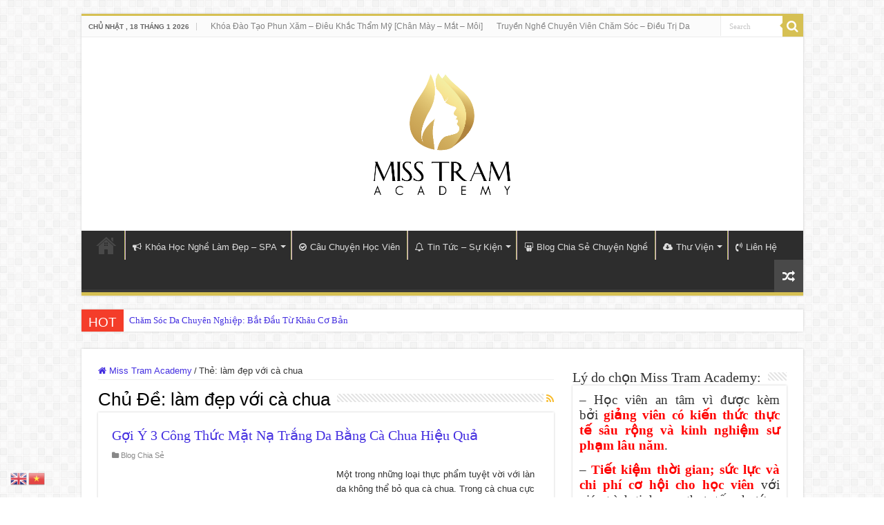

--- FILE ---
content_type: text/html; charset=UTF-8
request_url: https://misstram.edu.vn/tag/lam-dep-voi-ca-chua/
body_size: 23032
content:
<!DOCTYPE html>
<html lang="vi" prefix="og: https://ogp.me/ns#" prefix="og: http://ogp.me/ns#">
<head>
<meta charset="UTF-8" />
<link rel="pingback" href="https://misstram.edu.vn/xmlrpc.php" />
	<style>img:is([sizes="auto" i], [sizes^="auto," i]) { contain-intrinsic-size: 3000px 1500px }</style>
	<link rel="alternate" hreflang="vi" href="https://misstram.edu.vn/tag/lam-dep-voi-ca-chua/" />
<link rel="alternate" hreflang="en" href="https://en.misstram.edu.vn/tag/lam-dep-voi-ca-chua/" />

<!-- Tối ưu hóa công cụ tìm kiếm bởi Rank Math PRO - https://rankmath.com/ -->
<title>Top làm đẹp với cà chua Spa TMV Tháng 1 2026</title>
<meta name="description" content="làm đẹp với cà chua - Thông Tin Về làm đẹp với cà chua Khóa Học Online Cập Nhật Mới Tháng 1 - 2026"/>
<meta name="robots" content="follow, index, max-snippet:-1, max-video-preview:-1, max-image-preview:large"/>
<link rel="canonical" href="https://misstram.edu.vn/tag/lam-dep-voi-ca-chua/" />
<meta property="og:locale" content="vi_VN" />
<meta property="og:type" content="article" />
<meta property="og:title" content="Top làm đẹp với cà chua Spa TMV Tháng 1 2026" />
<meta property="og:description" content="làm đẹp với cà chua - Thông Tin Về làm đẹp với cà chua Khóa Học Online Cập Nhật Mới Tháng 1 - 2026" />
<meta property="og:url" content="https://misstram.edu.vn/tag/lam-dep-voi-ca-chua/" />
<meta property="og:site_name" content="Học Viện Thẩm Mỹ Miss Trâm" />
<meta property="article:publisher" content="https://www.facebook.com/thammymisstramacademy/" />
<meta property="og:image" content="https://misstram.edu.vn/wp-content/uploads/2019/01/logo-miss-Tram.png" />
<meta property="og:image:secure_url" content="https://misstram.edu.vn/wp-content/uploads/2019/01/logo-miss-Tram.png" />
<meta property="og:image:width" content="945" />
<meta property="og:image:height" content="945" />
<meta property="og:image:type" content="image/png" />
<meta name="twitter:card" content="summary_large_image" />
<meta name="twitter:title" content="Top làm đẹp với cà chua Spa TMV Tháng 1 2026" />
<meta name="twitter:description" content="làm đẹp với cà chua - Thông Tin Về làm đẹp với cà chua Khóa Học Online Cập Nhật Mới Tháng 1 - 2026" />
<meta name="twitter:image" content="https://misstram.edu.vn/wp-content/uploads/2019/01/logo-miss-Tram.png" />
<meta name="twitter:label1" content="Bài viết" />
<meta name="twitter:data1" content="1" />
<script type="application/ld+json" class="rank-math-schema-pro">{"@context":"https://schema.org","@graph":[{"@type":"Place","@id":"https://misstram.edu.vn/#place","address":{"@type":"PostalAddress","streetAddress":"126/6 Phan X\u00edch Long","addressLocality":"Ph\u01b0\u1eddng 3, Qu\u1eadn B\u00ecnh Th\u1ea1nh","addressRegion":"H\u1ed3 Ch\u00ed Minh","postalCode":"700000","addressCountry":"Vi\u1ec7t Nam"}},{"@type":"Organization","@id":"https://misstram.edu.vn/#organization","name":"Miss Tram Academy - H\u1ecdc Vi\u1ec7n Th\u1ea9m M\u1ef9 Miss Tram","url":"https://misstram.edu.vn","sameAs":["https://www.facebook.com/thammymisstramacademy/"],"email":"teamcrmmisstram@gmail.com","address":{"@type":"PostalAddress","streetAddress":"126/6 Phan X\u00edch Long","addressLocality":"Ph\u01b0\u1eddng 3, Qu\u1eadn B\u00ecnh Th\u1ea1nh","addressRegion":"H\u1ed3 Ch\u00ed Minh","postalCode":"700000","addressCountry":"Vi\u1ec7t Nam"},"logo":{"@type":"ImageObject","@id":"https://misstram.edu.vn/#logo","url":"https://misstram.edu.vn/wp-content/uploads/2019/01/logo-miss-Tram.png","contentUrl":"https://misstram.edu.vn/wp-content/uploads/2019/01/logo-miss-Tram.png","caption":"Miss Tram Academy - H\u1ecdc Vi\u1ec7n Th\u1ea9m M\u1ef9 Miss Tram","inLanguage":"vi","width":"945","height":"945"},"contactPoint":[{"@type":"ContactPoint","telephone":"1900 7018","contactType":"customer support"},{"@type":"ContactPoint","telephone":"0909 783 289","contactType":"customer support"},{"@type":"ContactPoint","telephone":"0937 186 060","contactType":"customer support"}],"location":{"@id":"https://misstram.edu.vn/#place"}},{"@type":"WebSite","@id":"https://misstram.edu.vn/#website","url":"https://misstram.edu.vn","name":"Miss Tram Academy - H\u1ecdc Vi\u1ec7n Th\u1ea9m M\u1ef9 Miss Tram","publisher":{"@id":"https://misstram.edu.vn/#organization"},"inLanguage":"vi"},{"@type":"CollectionPage","@id":"https://misstram.edu.vn/tag/lam-dep-voi-ca-chua/#webpage","url":"https://misstram.edu.vn/tag/lam-dep-voi-ca-chua/","name":"Top l\u00e0m \u0111\u1eb9p v\u1edbi c\u00e0 chua Spa TMV Th\u00e1ng 1 2026","isPartOf":{"@id":"https://misstram.edu.vn/#website"},"inLanguage":"vi"}]}</script>
<!-- /Plugin SEO WordPress Rank Math -->

<link rel="alternate" type="application/rss+xml" title="Dòng thông tin Học Viện Thẩm Mỹ Miss Trâm &raquo;" href="https://misstram.edu.vn/feed/" />
<link rel="alternate" type="application/rss+xml" title="Học Viện Thẩm Mỹ Miss Trâm &raquo; Dòng bình luận" href="https://misstram.edu.vn/comments/feed/" />
<link rel="alternate" type="application/rss+xml" title="Dòng thông tin cho Thẻ Học Viện Thẩm Mỹ Miss Trâm &raquo; làm đẹp với cà chua" href="https://misstram.edu.vn/tag/lam-dep-voi-ca-chua/feed/" />
<script type="text/javascript">
/* <![CDATA[ */
window._wpemojiSettings = {"baseUrl":"https:\/\/s.w.org\/images\/core\/emoji\/16.0.1\/72x72\/","ext":".png","svgUrl":"https:\/\/s.w.org\/images\/core\/emoji\/16.0.1\/svg\/","svgExt":".svg","source":{"concatemoji":"https:\/\/misstram.edu.vn\/wp-includes\/js\/wp-emoji-release.min.js"}};
/*! This file is auto-generated */
!function(s,n){var o,i,e;function c(e){try{var t={supportTests:e,timestamp:(new Date).valueOf()};sessionStorage.setItem(o,JSON.stringify(t))}catch(e){}}function p(e,t,n){e.clearRect(0,0,e.canvas.width,e.canvas.height),e.fillText(t,0,0);var t=new Uint32Array(e.getImageData(0,0,e.canvas.width,e.canvas.height).data),a=(e.clearRect(0,0,e.canvas.width,e.canvas.height),e.fillText(n,0,0),new Uint32Array(e.getImageData(0,0,e.canvas.width,e.canvas.height).data));return t.every(function(e,t){return e===a[t]})}function u(e,t){e.clearRect(0,0,e.canvas.width,e.canvas.height),e.fillText(t,0,0);for(var n=e.getImageData(16,16,1,1),a=0;a<n.data.length;a++)if(0!==n.data[a])return!1;return!0}function f(e,t,n,a){switch(t){case"flag":return n(e,"\ud83c\udff3\ufe0f\u200d\u26a7\ufe0f","\ud83c\udff3\ufe0f\u200b\u26a7\ufe0f")?!1:!n(e,"\ud83c\udde8\ud83c\uddf6","\ud83c\udde8\u200b\ud83c\uddf6")&&!n(e,"\ud83c\udff4\udb40\udc67\udb40\udc62\udb40\udc65\udb40\udc6e\udb40\udc67\udb40\udc7f","\ud83c\udff4\u200b\udb40\udc67\u200b\udb40\udc62\u200b\udb40\udc65\u200b\udb40\udc6e\u200b\udb40\udc67\u200b\udb40\udc7f");case"emoji":return!a(e,"\ud83e\udedf")}return!1}function g(e,t,n,a){var r="undefined"!=typeof WorkerGlobalScope&&self instanceof WorkerGlobalScope?new OffscreenCanvas(300,150):s.createElement("canvas"),o=r.getContext("2d",{willReadFrequently:!0}),i=(o.textBaseline="top",o.font="600 32px Arial",{});return e.forEach(function(e){i[e]=t(o,e,n,a)}),i}function t(e){var t=s.createElement("script");t.src=e,t.defer=!0,s.head.appendChild(t)}"undefined"!=typeof Promise&&(o="wpEmojiSettingsSupports",i=["flag","emoji"],n.supports={everything:!0,everythingExceptFlag:!0},e=new Promise(function(e){s.addEventListener("DOMContentLoaded",e,{once:!0})}),new Promise(function(t){var n=function(){try{var e=JSON.parse(sessionStorage.getItem(o));if("object"==typeof e&&"number"==typeof e.timestamp&&(new Date).valueOf()<e.timestamp+604800&&"object"==typeof e.supportTests)return e.supportTests}catch(e){}return null}();if(!n){if("undefined"!=typeof Worker&&"undefined"!=typeof OffscreenCanvas&&"undefined"!=typeof URL&&URL.createObjectURL&&"undefined"!=typeof Blob)try{var e="postMessage("+g.toString()+"("+[JSON.stringify(i),f.toString(),p.toString(),u.toString()].join(",")+"));",a=new Blob([e],{type:"text/javascript"}),r=new Worker(URL.createObjectURL(a),{name:"wpTestEmojiSupports"});return void(r.onmessage=function(e){c(n=e.data),r.terminate(),t(n)})}catch(e){}c(n=g(i,f,p,u))}t(n)}).then(function(e){for(var t in e)n.supports[t]=e[t],n.supports.everything=n.supports.everything&&n.supports[t],"flag"!==t&&(n.supports.everythingExceptFlag=n.supports.everythingExceptFlag&&n.supports[t]);n.supports.everythingExceptFlag=n.supports.everythingExceptFlag&&!n.supports.flag,n.DOMReady=!1,n.readyCallback=function(){n.DOMReady=!0}}).then(function(){return e}).then(function(){var e;n.supports.everything||(n.readyCallback(),(e=n.source||{}).concatemoji?t(e.concatemoji):e.wpemoji&&e.twemoji&&(t(e.twemoji),t(e.wpemoji)))}))}((window,document),window._wpemojiSettings);
/* ]]> */
</script>
<style id='wp-emoji-styles-inline-css' type='text/css'>

	img.wp-smiley, img.emoji {
		display: inline !important;
		border: none !important;
		box-shadow: none !important;
		height: 1em !important;
		width: 1em !important;
		margin: 0 0.07em !important;
		vertical-align: -0.1em !important;
		background: none !important;
		padding: 0 !important;
	}
</style>
<link rel='stylesheet' id='wp-block-library-css' href='https://misstram.edu.vn/wp-includes/css/dist/block-library/style.min.css' type='text/css' media='all' />
<style id='classic-theme-styles-inline-css' type='text/css'>
/*! This file is auto-generated */
.wp-block-button__link{color:#fff;background-color:#32373c;border-radius:9999px;box-shadow:none;text-decoration:none;padding:calc(.667em + 2px) calc(1.333em + 2px);font-size:1.125em}.wp-block-file__button{background:#32373c;color:#fff;text-decoration:none}
</style>
<style id='global-styles-inline-css' type='text/css'>
:root{--wp--preset--aspect-ratio--square: 1;--wp--preset--aspect-ratio--4-3: 4/3;--wp--preset--aspect-ratio--3-4: 3/4;--wp--preset--aspect-ratio--3-2: 3/2;--wp--preset--aspect-ratio--2-3: 2/3;--wp--preset--aspect-ratio--16-9: 16/9;--wp--preset--aspect-ratio--9-16: 9/16;--wp--preset--color--black: #000000;--wp--preset--color--cyan-bluish-gray: #abb8c3;--wp--preset--color--white: #ffffff;--wp--preset--color--pale-pink: #f78da7;--wp--preset--color--vivid-red: #cf2e2e;--wp--preset--color--luminous-vivid-orange: #ff6900;--wp--preset--color--luminous-vivid-amber: #fcb900;--wp--preset--color--light-green-cyan: #7bdcb5;--wp--preset--color--vivid-green-cyan: #00d084;--wp--preset--color--pale-cyan-blue: #8ed1fc;--wp--preset--color--vivid-cyan-blue: #0693e3;--wp--preset--color--vivid-purple: #9b51e0;--wp--preset--gradient--vivid-cyan-blue-to-vivid-purple: linear-gradient(135deg,rgba(6,147,227,1) 0%,rgb(155,81,224) 100%);--wp--preset--gradient--light-green-cyan-to-vivid-green-cyan: linear-gradient(135deg,rgb(122,220,180) 0%,rgb(0,208,130) 100%);--wp--preset--gradient--luminous-vivid-amber-to-luminous-vivid-orange: linear-gradient(135deg,rgba(252,185,0,1) 0%,rgba(255,105,0,1) 100%);--wp--preset--gradient--luminous-vivid-orange-to-vivid-red: linear-gradient(135deg,rgba(255,105,0,1) 0%,rgb(207,46,46) 100%);--wp--preset--gradient--very-light-gray-to-cyan-bluish-gray: linear-gradient(135deg,rgb(238,238,238) 0%,rgb(169,184,195) 100%);--wp--preset--gradient--cool-to-warm-spectrum: linear-gradient(135deg,rgb(74,234,220) 0%,rgb(151,120,209) 20%,rgb(207,42,186) 40%,rgb(238,44,130) 60%,rgb(251,105,98) 80%,rgb(254,248,76) 100%);--wp--preset--gradient--blush-light-purple: linear-gradient(135deg,rgb(255,206,236) 0%,rgb(152,150,240) 100%);--wp--preset--gradient--blush-bordeaux: linear-gradient(135deg,rgb(254,205,165) 0%,rgb(254,45,45) 50%,rgb(107,0,62) 100%);--wp--preset--gradient--luminous-dusk: linear-gradient(135deg,rgb(255,203,112) 0%,rgb(199,81,192) 50%,rgb(65,88,208) 100%);--wp--preset--gradient--pale-ocean: linear-gradient(135deg,rgb(255,245,203) 0%,rgb(182,227,212) 50%,rgb(51,167,181) 100%);--wp--preset--gradient--electric-grass: linear-gradient(135deg,rgb(202,248,128) 0%,rgb(113,206,126) 100%);--wp--preset--gradient--midnight: linear-gradient(135deg,rgb(2,3,129) 0%,rgb(40,116,252) 100%);--wp--preset--font-size--small: 13px;--wp--preset--font-size--medium: 20px;--wp--preset--font-size--large: 36px;--wp--preset--font-size--x-large: 42px;--wp--preset--spacing--20: 0.44rem;--wp--preset--spacing--30: 0.67rem;--wp--preset--spacing--40: 1rem;--wp--preset--spacing--50: 1.5rem;--wp--preset--spacing--60: 2.25rem;--wp--preset--spacing--70: 3.38rem;--wp--preset--spacing--80: 5.06rem;--wp--preset--shadow--natural: 6px 6px 9px rgba(0, 0, 0, 0.2);--wp--preset--shadow--deep: 12px 12px 50px rgba(0, 0, 0, 0.4);--wp--preset--shadow--sharp: 6px 6px 0px rgba(0, 0, 0, 0.2);--wp--preset--shadow--outlined: 6px 6px 0px -3px rgba(255, 255, 255, 1), 6px 6px rgba(0, 0, 0, 1);--wp--preset--shadow--crisp: 6px 6px 0px rgba(0, 0, 0, 1);}:where(.is-layout-flex){gap: 0.5em;}:where(.is-layout-grid){gap: 0.5em;}body .is-layout-flex{display: flex;}.is-layout-flex{flex-wrap: wrap;align-items: center;}.is-layout-flex > :is(*, div){margin: 0;}body .is-layout-grid{display: grid;}.is-layout-grid > :is(*, div){margin: 0;}:where(.wp-block-columns.is-layout-flex){gap: 2em;}:where(.wp-block-columns.is-layout-grid){gap: 2em;}:where(.wp-block-post-template.is-layout-flex){gap: 1.25em;}:where(.wp-block-post-template.is-layout-grid){gap: 1.25em;}.has-black-color{color: var(--wp--preset--color--black) !important;}.has-cyan-bluish-gray-color{color: var(--wp--preset--color--cyan-bluish-gray) !important;}.has-white-color{color: var(--wp--preset--color--white) !important;}.has-pale-pink-color{color: var(--wp--preset--color--pale-pink) !important;}.has-vivid-red-color{color: var(--wp--preset--color--vivid-red) !important;}.has-luminous-vivid-orange-color{color: var(--wp--preset--color--luminous-vivid-orange) !important;}.has-luminous-vivid-amber-color{color: var(--wp--preset--color--luminous-vivid-amber) !important;}.has-light-green-cyan-color{color: var(--wp--preset--color--light-green-cyan) !important;}.has-vivid-green-cyan-color{color: var(--wp--preset--color--vivid-green-cyan) !important;}.has-pale-cyan-blue-color{color: var(--wp--preset--color--pale-cyan-blue) !important;}.has-vivid-cyan-blue-color{color: var(--wp--preset--color--vivid-cyan-blue) !important;}.has-vivid-purple-color{color: var(--wp--preset--color--vivid-purple) !important;}.has-black-background-color{background-color: var(--wp--preset--color--black) !important;}.has-cyan-bluish-gray-background-color{background-color: var(--wp--preset--color--cyan-bluish-gray) !important;}.has-white-background-color{background-color: var(--wp--preset--color--white) !important;}.has-pale-pink-background-color{background-color: var(--wp--preset--color--pale-pink) !important;}.has-vivid-red-background-color{background-color: var(--wp--preset--color--vivid-red) !important;}.has-luminous-vivid-orange-background-color{background-color: var(--wp--preset--color--luminous-vivid-orange) !important;}.has-luminous-vivid-amber-background-color{background-color: var(--wp--preset--color--luminous-vivid-amber) !important;}.has-light-green-cyan-background-color{background-color: var(--wp--preset--color--light-green-cyan) !important;}.has-vivid-green-cyan-background-color{background-color: var(--wp--preset--color--vivid-green-cyan) !important;}.has-pale-cyan-blue-background-color{background-color: var(--wp--preset--color--pale-cyan-blue) !important;}.has-vivid-cyan-blue-background-color{background-color: var(--wp--preset--color--vivid-cyan-blue) !important;}.has-vivid-purple-background-color{background-color: var(--wp--preset--color--vivid-purple) !important;}.has-black-border-color{border-color: var(--wp--preset--color--black) !important;}.has-cyan-bluish-gray-border-color{border-color: var(--wp--preset--color--cyan-bluish-gray) !important;}.has-white-border-color{border-color: var(--wp--preset--color--white) !important;}.has-pale-pink-border-color{border-color: var(--wp--preset--color--pale-pink) !important;}.has-vivid-red-border-color{border-color: var(--wp--preset--color--vivid-red) !important;}.has-luminous-vivid-orange-border-color{border-color: var(--wp--preset--color--luminous-vivid-orange) !important;}.has-luminous-vivid-amber-border-color{border-color: var(--wp--preset--color--luminous-vivid-amber) !important;}.has-light-green-cyan-border-color{border-color: var(--wp--preset--color--light-green-cyan) !important;}.has-vivid-green-cyan-border-color{border-color: var(--wp--preset--color--vivid-green-cyan) !important;}.has-pale-cyan-blue-border-color{border-color: var(--wp--preset--color--pale-cyan-blue) !important;}.has-vivid-cyan-blue-border-color{border-color: var(--wp--preset--color--vivid-cyan-blue) !important;}.has-vivid-purple-border-color{border-color: var(--wp--preset--color--vivid-purple) !important;}.has-vivid-cyan-blue-to-vivid-purple-gradient-background{background: var(--wp--preset--gradient--vivid-cyan-blue-to-vivid-purple) !important;}.has-light-green-cyan-to-vivid-green-cyan-gradient-background{background: var(--wp--preset--gradient--light-green-cyan-to-vivid-green-cyan) !important;}.has-luminous-vivid-amber-to-luminous-vivid-orange-gradient-background{background: var(--wp--preset--gradient--luminous-vivid-amber-to-luminous-vivid-orange) !important;}.has-luminous-vivid-orange-to-vivid-red-gradient-background{background: var(--wp--preset--gradient--luminous-vivid-orange-to-vivid-red) !important;}.has-very-light-gray-to-cyan-bluish-gray-gradient-background{background: var(--wp--preset--gradient--very-light-gray-to-cyan-bluish-gray) !important;}.has-cool-to-warm-spectrum-gradient-background{background: var(--wp--preset--gradient--cool-to-warm-spectrum) !important;}.has-blush-light-purple-gradient-background{background: var(--wp--preset--gradient--blush-light-purple) !important;}.has-blush-bordeaux-gradient-background{background: var(--wp--preset--gradient--blush-bordeaux) !important;}.has-luminous-dusk-gradient-background{background: var(--wp--preset--gradient--luminous-dusk) !important;}.has-pale-ocean-gradient-background{background: var(--wp--preset--gradient--pale-ocean) !important;}.has-electric-grass-gradient-background{background: var(--wp--preset--gradient--electric-grass) !important;}.has-midnight-gradient-background{background: var(--wp--preset--gradient--midnight) !important;}.has-small-font-size{font-size: var(--wp--preset--font-size--small) !important;}.has-medium-font-size{font-size: var(--wp--preset--font-size--medium) !important;}.has-large-font-size{font-size: var(--wp--preset--font-size--large) !important;}.has-x-large-font-size{font-size: var(--wp--preset--font-size--x-large) !important;}
:where(.wp-block-post-template.is-layout-flex){gap: 1.25em;}:where(.wp-block-post-template.is-layout-grid){gap: 1.25em;}
:where(.wp-block-columns.is-layout-flex){gap: 2em;}:where(.wp-block-columns.is-layout-grid){gap: 2em;}
:root :where(.wp-block-pullquote){font-size: 1.5em;line-height: 1.6;}
</style>
<link rel='stylesheet' id='ihc_front_end_style-css' href='https://misstram.edu.vn/wp-content/plugins/indeed-membership-pro/assets/css/style.min.css' type='text/css' media='all' />
<link rel='stylesheet' id='ihc_templates_style-css' href='https://misstram.edu.vn/wp-content/plugins/indeed-membership-pro/assets/css/templates.min.css' type='text/css' media='all' />
<link rel='stylesheet' id='kk-star-ratings-css' href='https://misstram.edu.vn/wp-content/plugins/kk-star-ratings/src/core/public/css/kk-star-ratings.min.css' type='text/css' media='all' />
<link rel='stylesheet' id='UseyourDrive.Default_Skin.Player.CSS-css' href='https://misstram.edu.vn/wp-content/plugins/use-your-drive/skins/Default_Skin/css/style.css' type='text/css' media='all' />
<link rel='stylesheet' id='ilightbox-css' href='https://misstram.edu.vn/wp-content/plugins/use-your-drive/vendors/iLightBox/css/ilightbox.css' type='text/css' media='all' />
<link rel='stylesheet' id='ilightbox-skin-useyourdrive-css' href='https://misstram.edu.vn/wp-content/plugins/use-your-drive/vendors/iLightBox/metro-black-skin/skin.css' type='text/css' media='all' />
<link rel='stylesheet' id='Eva-Icons-css' href='https://misstram.edu.vn/wp-content/plugins/use-your-drive/vendors/eva-icons/eva-icons.min.css' type='text/css' media='all' />
<link rel='stylesheet' id='UseyourDrive-css' href='https://misstram.edu.vn/wp-content/plugins/use-your-drive/css/main.min.css' type='text/css' media='all' />
<style id='UseyourDrive-inline-css' type='text/css'>
#UseyourDrive .wpcp-no-results .ajax-filelist { background-image:url(https://misstram.edu.vn/wp-content/plugins/use-your-drive/css/images/loader_no_results.svg);}iframe[src*='useyourdrive'] {background-image:url(https://misstram.edu.vn/wp-content/plugins/use-your-drive/css/images/wpcp-loader.svg);background-repeat:no-repeat;background-position:center center;background-size:auto 128px;}:root {--wpcp--present--color--always--white:#fff;--wpcp--present--color--always--black:#222;--wpcp--present--border--radius:10px;--wpcp--present--gap:10px;}@media only screen and (max-width:480px) {:root {--wpcp--present--gap:calc(10px * .4);}}@media only screen and (min-width:480px) and (max-width :768px) {:root {--wpcp--present--gap:calc(10px * .6);}}:root .wpcp-theme-light {--wpcp--present--color--color-scheme:light;--wpcp--present--color--accent:#29ADE2;--wpcp--present--color--background:#f9f9f9;--wpcp--present--color--background--50:rgb(249, 249, 249, 0.5);--wpcp--present--color--background--90:rgb(249, 249, 249, 0.9);--wpcp--present--color--black:#222;--wpcp--present--color--dark1:#666;--wpcp--present--color--dark2:#999;--wpcp--present--color--white:#fff;--wpcp--present--color--light1:#fcfcfc;--wpcp--present--color--light2:#e8e8e8;}:root .wpcp-theme-dark {--wpcp--present--color--color-scheme:dark;--wpcp--present--color--accent:#29ADE2;--wpcp--present--color--background:#333333;--wpcp--present--color--background--50:rgb(51, 51, 51, 0.5);--wpcp--present--color--background--90:rgb(51, 51, 51, 0.9);--wpcp--present--color--black:#fff;--wpcp--present--color--dark1:#fcfcfc;--wpcp--present--color--dark2:#e8e8e8;--wpcp--present--color--white:#222;--wpcp--present--color--light1:#666;--wpcp--present--color--light2:#999;}
</style>
<link rel='stylesheet' id='wp-show-posts-css' href='https://misstram.edu.vn/wp-content/plugins/wp-show-posts/css/wp-show-posts-min.css' type='text/css' media='all' />
<link rel='stylesheet' id='tie-style-css' href='https://misstram.edu.vn/wp-content/themes/dao-tao-tham-my/style.css' type='text/css' media='all' />
<link rel='stylesheet' id='tie-ilightbox-skin-css' href='https://misstram.edu.vn/wp-content/themes/dao-tao-tham-my/css/ilightbox/dark-skin/skin.css' type='text/css' media='all' />
<link rel='stylesheet' id='__EPYT__style-css' href='https://misstram.edu.vn/wp-content/plugins/youtube-embed-plus/styles/ytprefs.min.css' type='text/css' media='all' />
<style id='__EPYT__style-inline-css' type='text/css'>

                .epyt-gallery-thumb {
                        width: 33.333%;
                }
                
</style>
<script type="text/javascript" src="https://misstram.edu.vn/wp-includes/js/jquery/jquery.min.js" id="jquery-core-js"></script>
<script type="text/javascript" src="https://misstram.edu.vn/wp-includes/js/jquery/jquery-migrate.min.js" id="jquery-migrate-js"></script>
<script type="text/javascript" id="ihc-front_end_js-js-extra">
/* <![CDATA[ */
var ihc_translated_labels = {"delete_level":"Are you sure you want to delete this membership?","cancel_level":"Are you sure you want to cancel this membership?"};
/* ]]> */
</script>
<script type="text/javascript" src="https://misstram.edu.vn/wp-content/plugins/indeed-membership-pro/assets/js/functions.min.js" id="ihc-front_end_js-js"></script>
<script type="text/javascript" id="ihc-front_end_js-js-after">
/* <![CDATA[ */
var ihc_site_url='https://misstram.edu.vn';
var ihc_plugin_url='https://misstram.edu.vn/wp-content/plugins/indeed-membership-pro/';
var ihc_ajax_url='https://misstram.edu.vn/wp-admin/admin-ajax.php';
var ihcStripeMultiply='100';
/* ]]> */
</script>
<script type="text/javascript" id="Default_Skin.Library-js-extra">
/* <![CDATA[ */
var mejsL10n = {"language":"vi","strings":{"mejs.plural-form":2,"mejs.install-flash":"B\u1ea1n \u0111ang s\u1eed d\u1ee5ng tr\u00ecnh duy\u1ec7t kh\u00f4ng h\u1ed7 tr\u1ee3 Flash player. Vui l\u00f2ng b\u1eadt ho\u1eb7c c\u00e0i \u0111\u1eb7t \n phi\u00ean b\u1ea3n m\u1edbi nh\u1ea5t t\u1ea1i https:\/\/get.adobe.com\/flashplayer\/","mejs.fullscreen-off":"Turn off Fullscreen","mejs.fullscreen-on":"Go Fullscreen","mejs.download-video":"Download Video","mejs.download-file":"Download","mejs.zipdownload":"Download playlist","mejs.share":"Share","mejs.deeplink":"Direct link","mejs.purchase":"Purchase","mejs.search":"Search...","mejs.fullscreen":"To\u00e0n m\u00e0n h\u00ecnh","mejs.time-jump-forward":["Jump forward 30 second","Jump forward %1 seconds"],"mejs.loop":"Toggle Loop","mejs.play":"Ch\u1ea1y","mejs.pause":"T\u1ea1m d\u1eebng","mejs.close":"\u0110\u00f3ng","mejs.playlist":"\u0110\u00f3ng","mejs.playlist-prev":"Quay l\u1ea1i","mejs.playlist-next":"Ti\u1ebfp theo","mejs.playlist-loop":"L\u1eb7p l\u1ea1i","mejs.playlist-shuffle":"Shuffle","mejs.time-slider":"Th\u1eddi gian tr\u00ecnh chi\u1ebfu","mejs.time-help-text":"S\u1eed d\u1ee5ng c\u00e1c ph\u00edm m\u0169i t\u00ean Tr\u00e1i\/Ph\u1ea3i \u0111\u1ec3 ti\u1ebfn m\u1ed9t gi\u00e2y, m\u0169i t\u00ean L\u00ean\/Xu\u1ed1ng \u0111\u1ec3 ti\u1ebfn m\u01b0\u1eddi gi\u00e2y.","mejs.time-skip-back":["Skip back 10 second","Skip back %1 seconds"],"mejs.captions-subtitles":"Ph\u1ee5 \u0111\u1ec1","mejs.captions-chapters":"C\u00e1c m\u1ee5c","mejs.none":"Kh\u00f4ng c\u00f3","mejs.mute-toggle":"Mute Toggle","mejs.volume-help-text":"S\u1eed d\u1ee5ng c\u00e1c ph\u00edm m\u0169i t\u00ean L\u00ean\/Xu\u1ed1ng \u0111\u1ec3 t\u0103ng ho\u1eb7c gi\u1ea3m \u00e2m l\u01b0\u1ee3ng.","mejs.unmute":"B\u1eadt ti\u1ebfng","mejs.mute":"T\u1eaft ti\u1ebfng","mejs.volume-slider":"\u00c2m l\u01b0\u1ee3ng Tr\u00ecnh chi\u1ebfu","mejs.video-player":"Tr\u00ecnh ch\u01a1i Video","mejs.audio-player":"Tr\u00ecnh ph\u00e1t \u00e2m thanh","mejs.ad-skip":"Skip ad","mejs.ad-skip-info":["Skip in 1 second","Skip in %1 seconds"],"mejs.source-chooser":"Source Chooser","mejs.stop":"Stop","mejs.speed-rate":"Speed Rate","mejs.live-broadcast":"Tr\u1ef1c ti\u1ebfp","mejs.afrikaans":"Ti\u1ebfng Nam Phi","mejs.albanian":"Ti\u1ebfng Albani","mejs.arabic":"Ti\u1ebfng \u1ea2 R\u1eadp","mejs.belarusian":"Ti\u1ebfng Belarus","mejs.bulgarian":"Ti\u1ebfng Bulgari","mejs.catalan":"Ti\u1ebfng Catalan","mejs.chinese":"Ti\u1ebfng Trung Qu\u1ed1c","mejs.chinese-simplified":"Ti\u1ebfng Trung Qu\u1ed1c (gi\u1ea3n th\u1ec3)","mejs.chinese-traditional":"Ti\u1ebfng Trung ( Ph\u1ed3n th\u1ec3 )","mejs.croatian":"Ti\u1ebfng Croatia","mejs.czech":"Ti\u1ebfng S\u00e9c","mejs.danish":"Ti\u1ebfng \u0110an M\u1ea1ch","mejs.dutch":"Ti\u1ebfng H\u00e0 Lan","mejs.english":"Ti\u1ebfng Anh","mejs.estonian":"Ti\u1ebfng Estonia","mejs.filipino":"Ti\u1ebfng Philippin","mejs.finnish":"Ti\u1ebfng Ph\u1ea7n Lan","mejs.french":"Ti\u1ebfng Ph\u00e1p","mejs.galician":"Ti\u1ebfng Galicia","mejs.german":"Ti\u1ebfng \u0110\u1ee9c","mejs.greek":"Ti\u1ebfng Hy L\u1ea1p","mejs.haitian-creole":"Ti\u1ebfng Haiti","mejs.hebrew":"Ti\u1ebfng Do Th\u00e1i","mejs.hindi":"Ti\u1ebfng Hindu","mejs.hungarian":"Ti\u1ebfng Hungary","mejs.icelandic":"Ti\u1ebfng Ailen","mejs.indonesian":"Ti\u1ebfng Indonesia","mejs.irish":"Ti\u1ebfng Ailen","mejs.italian":"Ti\u1ebfng \u00dd","mejs.japanese":"Ti\u1ebfng Nh\u1eadt","mejs.korean":"Ti\u1ebfng H\u00e0n Qu\u1ed1c","mejs.latvian":"Ti\u1ebfng Latvia","mejs.lithuanian":"Ti\u1ebfng Lithuani","mejs.macedonian":"Ti\u1ebfng Macedonia","mejs.malay":"Ti\u1ebfng Malaysia","mejs.maltese":"Ti\u1ebfng Maltese","mejs.norwegian":"Ti\u1ebfng Na Uy","mejs.persian":"Ti\u1ebfng Ba T\u01b0","mejs.polish":"Ti\u1ebfng Ba Lan","mejs.portuguese":"Ti\u1ebfng B\u1ed3 \u0110\u00e0o Nha","mejs.romanian":"Ti\u1ebfng Romani","mejs.russian":"Ti\u1ebfng Nga","mejs.serbian":"Ti\u1ebfng Serbia","mejs.slovak":"Ti\u1ebfng Slovakia","mejs.slovenian":"Ti\u1ebfng Slovenia","mejs.spanish":"Ti\u1ebfng T\u00e2y Ban Nha","mejs.swahili":"Ti\u1ebfng Swahili","mejs.swedish":"Ti\u1ebfng Th\u1ee5y \u0110i\u1ec3n","mejs.tagalog":"Ti\u1ebfng Tagalog","mejs.thai":"Ti\u1ebfng Th\u00e1i","mejs.turkish":"Ti\u1ebfng Th\u1ed5 Nh\u0129 K\u00ec","mejs.ukrainian":"Ti\u1ebfng Ukraina","mejs.vietnamese":"Ti\u1ebfng Vi\u1ec7t","mejs.welsh":"Ti\u1ebfng Welsh","mejs.yiddish":"Ti\u1ebfng Yiddish"}};
/* ]]> */
</script>
<script type="text/javascript" src="https://misstram.edu.vn/wp-content/plugins/use-your-drive/skins/Default_Skin/js/mediaelement-and-player.min.js" id="Default_Skin.Library-js"></script>
<script type="text/javascript" id="__ytprefs__-js-extra">
/* <![CDATA[ */
var _EPYT_ = {"ajaxurl":"https:\/\/misstram.edu.vn\/wp-admin\/admin-ajax.php","security":"6f3e536a29","gallery_scrolloffset":"20","eppathtoscripts":"https:\/\/misstram.edu.vn\/wp-content\/plugins\/youtube-embed-plus\/scripts\/","eppath":"https:\/\/misstram.edu.vn\/wp-content\/plugins\/youtube-embed-plus\/","epresponsiveselector":"[\"iframe.__youtube_prefs_widget__\"]","epdovol":"1","version":"14.2.2","evselector":"iframe.__youtube_prefs__[src], iframe[src*=\"youtube.com\/embed\/\"], iframe[src*=\"youtube-nocookie.com\/embed\/\"]","ajax_compat":"","maxres_facade":"eager","ytapi_load":"light","pause_others":"","stopMobileBuffer":"1","facade_mode":"","not_live_on_channel":""};
/* ]]> */
</script>
<script type="text/javascript" src="https://misstram.edu.vn/wp-content/plugins/youtube-embed-plus/scripts/ytprefs.min.js" id="__ytprefs__-js"></script>
<link rel="https://api.w.org/" href="https://misstram.edu.vn/wp-json/" /><link rel="alternate" title="JSON" type="application/json" href="https://misstram.edu.vn/wp-json/wp/v2/tags/1325" /><link rel="EditURI" type="application/rsd+xml" title="RSD" href="https://misstram.edu.vn/xmlrpc.php?rsd" />

<meta name='ump-hash' content='MTMuMnwwfDA='><meta name='ump-token' content='97d7d7e7be'>		<script type="text/javascript">
				(function(c,l,a,r,i,t,y){
					c[a]=c[a]||function(){(c[a].q=c[a].q||[]).push(arguments)};t=l.createElement(r);t.async=1;
					t.src="https://www.clarity.ms/tag/"+i+"?ref=wordpress";y=l.getElementsByTagName(r)[0];y.parentNode.insertBefore(t,y);
				})(window, document, "clarity", "script", "hth356r6eu");
		</script>
		<link rel="shortcut icon" href="https://misstram.edu.vn/wp-content/uploads/2019/01/logo-miss-Tram.png" title="Favicon" />
<!--[if IE]>
<script type="text/javascript">jQuery(document).ready(function (){ jQuery(".menu-item").has("ul").children("a").attr("aria-haspopup", "true");});</script>
<![endif]-->
<!--[if lt IE 9]>
<script src="https://misstram.edu.vn/wp-content/themes/dao-tao-tham-my/js/html5.js"></script>
<script src="https://misstram.edu.vn/wp-content/themes/dao-tao-tham-my/js/selectivizr-min.js"></script>
<![endif]-->
<!--[if IE 9]>
<link rel="stylesheet" type="text/css" media="all" href="https://misstram.edu.vn/wp-content/themes/dao-tao-tham-my/css/ie9.css" />
<![endif]-->
<!--[if IE 8]>
<link rel="stylesheet" type="text/css" media="all" href="https://misstram.edu.vn/wp-content/themes/dao-tao-tham-my/css/ie8.css" />
<![endif]-->
<!--[if IE 7]>
<link rel="stylesheet" type="text/css" media="all" href="https://misstram.edu.vn/wp-content/themes/dao-tao-tham-my/css/ie7.css" />
<![endif]-->

<meta http-equiv="X-UA-Compatible" content="IE=edge,chrome=1" />
<meta name="viewport" content="width=device-width, initial-scale=1.0" />
<link rel="apple-touch-icon" sizes="144x144" href="https://misstram.edu.vn/wp-content/uploads/2019/01/logo-miss-Tram.png" />
<link rel="apple-touch-icon" sizes="120x120" href="https://misstram.edu.vn/wp-content/uploads/2019/01/logo-miss-Tram.png" />
<link rel="apple-touch-icon" sizes="72x72" href="https://misstram.edu.vn/wp-content/uploads/2019/01/logo-miss-Tram.png" />
<link rel="apple-touch-icon" href="https://misstram.edu.vn/wp-content/uploads/2019/01/logo-miss-Tram.png" />

<!-- Google Tag Manager -->
<script>(function(w,d,s,l,i){w[l]=w[l]||[];w[l].push({'gtm.start':
new Date().getTime(),event:'gtm.js'});var f=d.getElementsByTagName(s)[0],
j=d.createElement(s),dl=l!='dataLayer'?'&l='+l:'';j.async=true;j.src=
'https://www.googletagmanager.com/gtm.js?id='+i+dl;f.parentNode.insertBefore(j,f);
})(window,document,'script','dataLayer','GTM-MRVXP8W7');</script>
<!-- End Google Tag Manager -->

<style type="text/css" media="screen">

body{
	font-family: Arial, Helvetica, sans-serif;
}
.logo h1 a, .logo h2 a{
	font-family: Arial, Helvetica, sans-serif;
}
.logo span{
	font-family: Arial, Helvetica, sans-serif;
}
.top-nav, .top-nav ul li a {
	font-family: Arial, Helvetica, sans-serif;
}
#main-nav, #main-nav ul li a{
	font-family: Tahoma, Geneva, sans-serif;
}
.breaking-news span.breaking-news-title{
	font-family: Arial, Helvetica, sans-serif;
}
.page-title{
	font-family: Arial, Helvetica, sans-serif;
}
.post-title{
	font-family: Arial, Helvetica, sans-serif;
}
h2.post-box-title, h2.post-box-title a{
	font-family: "Palatino Linotype", "Book Antiqua", Palatino, serif;
}
h3.post-box-title, h3.post-box-title a{
	font-family: Arial, Helvetica, sans-serif;
}
p.post-meta, p.post-meta a{
	font-family: Arial, Helvetica, sans-serif;
}
body.single .entry, body.page .entry{
	font-family: Arial, Helvetica, sans-serif;
}
blockquote p{
	font-family: "Times New Roman", Times, serif;
}
.widget-top h4, .widget-top h4 a{
	font-family: "Palatino Linotype", "Book Antiqua", Palatino, serif;
}
.footer-widget-top h4, .footer-widget-top h4 a{
	font-family: Arial, Helvetica, sans-serif;
}
#featured-posts .featured-title h2 a{
	font-family: Arial, Helvetica, sans-serif;
}
.ei-title h2, .slider-caption h2 a, .content .slider-caption h2 a, .slider-caption h2, .content .slider-caption h2, .content .ei-title h2{
	font-family: Arial, Helvetica, sans-serif;
}
.cat-box-title h2, .cat-box-title h2 a, .block-head h3, #respond h3, #comments-title, h2.review-box-header, .woocommerce-tabs .entry-content h2, .woocommerce .related.products h2, .entry .woocommerce h2, .woocommerce-billing-fields h3, .woocommerce-shipping-fields h3, #order_review_heading, #bbpress-forums fieldset.bbp-form legend, #buddypress .item-body h4, #buddypress #item-body h4{
	font-family: Tahoma, Geneva, sans-serif;
}
#main-nav,
.cat-box-content,
#sidebar .widget-container,
.post-listing,
#commentform {
	border-bottom-color: #d6c053;
}

.search-block .search-button,
#topcontrol,
#main-nav ul li.current-menu-item a,
#main-nav ul li.current-menu-item a:hover,
#main-nav ul li.current_page_parent a,
#main-nav ul li.current_page_parent a:hover,
#main-nav ul li.current-menu-parent a,
#main-nav ul li.current-menu-parent a:hover,
#main-nav ul li.current-page-ancestor a,
#main-nav ul li.current-page-ancestor a:hover,
.pagination span.current,
.share-post span.share-text,
.flex-control-paging li a.flex-active,
.ei-slider-thumbs li.ei-slider-element,
.review-percentage .review-item span span,
.review-final-score,
.button,
a.button,
a.more-link,
#main-content input[type="submit"],
.form-submit #submit,
#login-form .login-button,
.widget-feedburner .feedburner-subscribe,
input[type="submit"],
#buddypress button,
#buddypress a.button,
#buddypress input[type=submit],
#buddypress input[type=reset],
#buddypress ul.button-nav li a,
#buddypress div.generic-button a,
#buddypress .comment-reply-link,
#buddypress div.item-list-tabs ul li a span,
#buddypress div.item-list-tabs ul li.selected a,
#buddypress div.item-list-tabs ul li.current a,
#buddypress #members-directory-form div.item-list-tabs ul li.selected span,
#members-list-options a.selected,
#groups-list-options a.selected,
body.dark-skin #buddypress div.item-list-tabs ul li a span,
body.dark-skin #buddypress div.item-list-tabs ul li.selected a,
body.dark-skin #buddypress div.item-list-tabs ul li.current a,
body.dark-skin #members-list-options a.selected,
body.dark-skin #groups-list-options a.selected,
.search-block-large .search-button,
#featured-posts .flex-next:hover,
#featured-posts .flex-prev:hover,
a.tie-cart span.shooping-count,
.woocommerce span.onsale,
.woocommerce-page span.onsale ,
.woocommerce .widget_price_filter .ui-slider .ui-slider-handle,
.woocommerce-page .widget_price_filter .ui-slider .ui-slider-handle,
#check-also-close,
a.post-slideshow-next,
a.post-slideshow-prev,
.widget_price_filter .ui-slider .ui-slider-handle,
.quantity .minus:hover,
.quantity .plus:hover,
.mejs-container .mejs-controls .mejs-time-rail .mejs-time-current,
#reading-position-indicator  {
	background-color:#d6c053;
}

::-webkit-scrollbar-thumb{
	background-color:#d6c053 !important;
}

#theme-footer,
#theme-header,
.top-nav ul li.current-menu-item:before,
#main-nav .menu-sub-content ,
#main-nav ul ul,
#check-also-box {
	border-top-color: #d6c053;
}

.search-block:after {
	border-right-color:#d6c053;
}

body.rtl .search-block:after {
	border-left-color:#d6c053;
}

#main-nav ul > li.menu-item-has-children:hover > a:after,
#main-nav ul > li.mega-menu:hover > a:after {
	border-color:transparent transparent #d6c053;
}

.widget.timeline-posts li a:hover,
.widget.timeline-posts li a:hover span.tie-date {
	color: #d6c053;
}

.widget.timeline-posts li a:hover span.tie-date:before {
	background: #d6c053;
	border-color: #d6c053;
}

#order_review,
#order_review_heading {
	border-color: #d6c053;
}


a {
	color: #442fe0;
}
		
a:hover {
	color: #e0d12d;
}
		
.social-icons.social-colored .T:before {
	background: #ffffff ;
}

#main-nav ul li {
	border-color: #b8bd60;
}

#main-nav ul ul li, #main-nav ul ul li:first-child {
	border-top-color: #b8bd60;
}

#main-nav ul li .mega-menu-block ul.sub-menu {
	border-bottom-color: #b8bd60;
}

#main-nav ul li a {
	border-left-color: #d4aed4;
}

#main-nav ul ul li, #main-nav ul ul li:first-child {
	border-bottom-color: #d4aed4;
}

.tie-cat-6 a.more-link {background-color:#00c7a6;}
.tie-cat-6 .cat-box-content {border-bottom-color:#00c7a6; }
			
.tie-cat-1633 a.more-link {background-color:#f0d24a;}
.tie-cat-1633 .cat-box-content {border-bottom-color:#f0d24a; }
			
.tie-cat-1692 a.more-link {background-color:#ff0000;}
.tie-cat-1692 .cat-box-content {border-bottom-color:#ff0000; }
			
</style>

		<script type="text/javascript">
			/* <![CDATA[ */
				var sf_position = '0';
				var sf_templates = "<a href=\"{search_url_escaped}\">View All Results<\/a>";
				var sf_input = '.search-live';
				jQuery(document).ready(function(){
					jQuery(sf_input).ajaxyLiveSearch({"expand":false,"searchUrl":"https:\/\/misstram.edu.vn\/?s=%s","text":"Search","delay":500,"iwidth":180,"width":315,"ajaxUrl":"https:\/\/misstram.edu.vn\/wp-admin\/admin-ajax.php","rtl":0});
					jQuery(".live-search_ajaxy-selective-input").keyup(function() {
						var width = jQuery(this).val().length * 8;
						if(width < 50) {
							width = 50;
						}
						jQuery(this).width(width);
					});
					jQuery(".live-search_ajaxy-selective-search").click(function() {
						jQuery(this).find(".live-search_ajaxy-selective-input").focus();
					});
					jQuery(".live-search_ajaxy-selective-close").click(function() {
						jQuery(this).parent().remove();
					});
				});
			/* ]]> */
		</script>
		<link rel="icon" href="https://misstram.edu.vn/wp-content/uploads/2018/07/cropped-hoc-vien-misstram-misstram-academy-32x32.png" sizes="32x32" />
<link rel="icon" href="https://misstram.edu.vn/wp-content/uploads/2018/07/cropped-hoc-vien-misstram-misstram-academy-192x192.png" sizes="192x192" />
<link rel="apple-touch-icon" href="https://misstram.edu.vn/wp-content/uploads/2018/07/cropped-hoc-vien-misstram-misstram-academy-180x180.png" />
<meta name="msapplication-TileImage" content="https://misstram.edu.vn/wp-content/uploads/2018/07/cropped-hoc-vien-misstram-misstram-academy-270x270.png" />
		<style type="text/css" id="wp-custom-css">
			@media only screen and (max-width: 990px){
	#sidebar {
  	overflow-y: hidden;
	}
	#callnowbutton {
		bottom:40px!important;
	}
	.js-nav #slide-out{
		position:fixed!important;
	}
	#slide-out-open {
    display: block;
    position: fixed;
    background: #d7b867;
    color: white;
    padding: 10px;
    top: 18px;
    width: 40px;
    height: 40px;
		left: 5px;
		transition: left 0.4s linear;
	}
	#slide-out-open span, #slide-out-open span:after, #slide-out-open span:before {
			top: 10px;
			position: absolute;
			content: ' ';
			display: block;
			height: 5px;
			width: 28px;
			background: #fff;
			-webkit-border-radius: 10px;
			-moz-border-radius: 10px;
			border-radius: 10px;
	}
	#slide-out-open span:before {
    top: 10px;
	}
	#slide-out-open span:after {
			top: 20px;
	}
	.csstransforms3d.csstransitions .js-nav #slide-out-open span {
    top: 17px;
	}
	#slide-out-open.slide-out-close {
    position: fixed;
    top: 20px;
    background: #d7b867!important;
    left: calc(100% - 50px)!important;
    left: inherit;
		transition: left 0.4s linear;
	}
}
@media screen and (max-width: 650px)
#callnowbutton {
bottom:40px!important;
}
}		</style>
		</head>
<body data-rsssl=1 id="top" class="archive tag tag-lam-dep-voi-ca-chua tag-1325 wp-theme-dao-tao-tham-my lazy-enabled">

<div class="wrapper-outer">

	<div class="background-cover"></div>

	<aside id="slide-out">

			<div class="search-mobile">
			<form method="get" id="searchform-mobile" action="https://misstram.edu.vn/">
				<button class="search-button" type="submit" value="Search"><i class="fa fa-search"></i></button>
				<input type="text" id="s-mobile" name="s" title="Search" value="Search" onfocus="if (this.value == 'Search') {this.value = '';}" onblur="if (this.value == '') {this.value = 'Search';}"  />
			</form>
		</div><!-- .search-mobile /-->
	
			<div class="social-icons">
		<a class="ttip-none" title="Rss" href="https://misstram.edu.vn/feed/" target="_blank"><i class="fa fa-rss"></i></a><a class="ttip-none" title="Facebook" href="https://www.facebook.com/thammymisstramacademy/" target="_blank"><i class="fa fa-facebook"></i></a><a class="ttip-none" title="Twitter" href="https://twitter.com/ThamMyMissTram" target="_blank"><i class="fa fa-twitter"></i></a><a class="ttip-none" title="Youtube" href="https://www.youtube.com/channel/UCYGu-WZuxDjwGHcLBiiSifw" target="_blank"><i class="fa fa-youtube"></i></a><a class="ttip-none" title="instagram" href="https://www.instagram.com/misstramspa/" target="_blank"><i class="fa fa-instagram"></i></a>
		<a class="ttip-none"  title="Tiktok" href="https://www.tiktok.com/@misstramspa.phunxam" target="_blank"><i class="fa T"></i></a>	</div>

	
		<div id="mobile-menu" ></div>
	</aside><!-- #slide-out /-->

		<div id="wrapper" class="boxed">
		<div class="inner-wrapper">

		<header id="theme-header" class="theme-header center-logo">
						<div id="top-nav" class="top-nav">
				<div class="container">

							<span class="today-date">Chủ Nhật , 18 Tháng 1 2026</span>
				<div class="top-menu"><ul id="menu-menu-o-tren-dau" class="menu"><li id="menu-item-23855" class="menu-item menu-item-type-post_type menu-item-object-page menu-item-23855"><a href="https://misstram.edu.vn/khoa-hoc-phun-xam-dieu-khac-chan-may-mat-moi/" title="Khóa Đào Tạo Phun Xăm – Điêu Khắc Thẩm Mỹ Chân Mày – Mắt – Môi cơ bản đến nâng cao">Khóa Đào Tạo Phun Xăm – Điêu Khắc Thẩm Mỹ [Chân Mày – Mắt – Môi]</a></li>
<li id="menu-item-23856" class="menu-item menu-item-type-post_type menu-item-object-page menu-item-23856"><a href="https://misstram.edu.vn/khoa-hoc-dao-tao-chuyen-vien-cham-soc-va-dieu-tri-da/" title="Khóa Đào Tạo Chuyên Viên Chăm Sóc và Điều Trị Da Cơ Bản Đến Nâng Cao">Truyền Nghề Chuyên Viên Chăm Sóc &#8211; Điều Trị Da</a></li>
</ul></div>
						<div class="search-block">
						<form method="get" id="searchform-header" action="https://misstram.edu.vn/">
							<button class="search-button" type="submit" value="Search"><i class="fa fa-search"></i></button>
							<input class="search-live" type="text" id="s-header" name="s" title="Search" value="Search" onfocus="if (this.value == 'Search') {this.value = '';}" onblur="if (this.value == '') {this.value = 'Search';}"  />
						</form>
					</div><!-- .search-block /-->
	
	
				</div><!-- .container /-->
			</div><!-- .top-menu /-->
			
		<div class="header-content">

					<a id="slide-out-open" class="slide-out-open" href="#"><span></span></a>
		
			<div class="logo">
			<h2>								<a title="Học Viện Thẩm Mỹ Miss Trâm" href="https://misstram.edu.vn/">
					<img src="https://misstram.edu.vn/wp-content/uploads/2018/07/hoc-vien-misstram-misstram-academy.png" alt="Học Viện Thẩm Mỹ Miss Trâm" width="240" height="240" /><strong>Học Viện Thẩm Mỹ Miss Trâm Trường Đào Tạo Nghề Spa Làm Đẹp Thẩm Mỹ Miss Trâm</strong>
				</a>
			</h2>			</div><!-- .logo /-->
<script type="text/javascript">
jQuery(document).ready(function($) {
	var retina = window.devicePixelRatio > 1 ? true : false;
	if(retina) {
       	jQuery('#theme-header .logo img').attr('src',		'https://misstram.edu.vn/wp-content/uploads/2018/07/hoc-vien-misstram-misstram-academy.png');
       	jQuery('#theme-header .logo img').attr('width',		'240');
       	jQuery('#theme-header .logo img').attr('height',	'240');
	}
});
</script>
						<div class="clear"></div>

		</div>
													<nav id="main-nav" class="fixed-enabled">
				<div class="container">

				
					<div class="main-menu"><ul id="menu-menu-chinh" class="menu"><li id="menu-item-4" class="menu-item menu-item-type-custom menu-item-object-custom menu-item-home menu-item-4"><a href="https://misstram.edu.vn/">Home</a></li>
<li id="menu-item-687" class="menu-item menu-item-type-custom menu-item-object-custom menu-item-has-children menu-item-687"><a title="Khóa Học truyền nghề thẩm mỹ làm đẹp ở HCM"><i class="fa fa-bullhorn"></i>Khóa Học Nghề Làm Đẹp &#8211; SPA</a>
<ul class="sub-menu menu-sub-content">
	<li id="menu-item-18" class="menu-item menu-item-type-custom menu-item-object-custom menu-item-18"><a title="Phun xăm, thêu, điêu khắc chân mày &#8211; mắt &#8211; môi thẩm mỹ" href="https://misstram.edu.vn/khoa-hoc-phun-xam-dieu-khac-chan-may-mat-moi/">Phun Xăm, Thêu, Điêu Khắc Mày, Môi, Mí Mắt</a></li>
	<li id="menu-item-27" class="menu-item menu-item-type-custom menu-item-object-custom menu-item-27"><a title="Khóa dạy nghề chăm sóc da, điều trị da trọn gói ở TpHCM" href="https://misstram.edu.vn/khoa-hoc-dao-tao-chuyen-vien-cham-soc-va-dieu-tri-da/">Chăm sóc &#038; điều trị da cơ bản &#8211; nâng cao</a></li>
	<li id="menu-item-17" class="menu-item menu-item-type-custom menu-item-object-custom menu-item-17"><a title="Khóa dạy nghề nối mi, uốn mi chuyên nghiệp ở TpHCM" href="https://misstram.edu.vn/trung-tam-dao-tao-nghe-noi-mi-uon-mi-chuyen-nghiep/">Chuyên viên nối mi, uốn mi</a></li>
	<li id="menu-item-16" class="menu-item menu-item-type-custom menu-item-object-custom menu-item-16"><a title="Khóa dạy nghề trang điểm chuyên nghiệp trọn gói ở TpHCM" href="https://misstram.edu.vn/khoa-hoc-chuyen-vien-trang-diem-chuyen-nghiep/">Chuyên gia trang điểm</a></li>
</ul>
</li>
<li id="menu-item-19" class="menu-item menu-item-type-taxonomy menu-item-object-category menu-item-19"><a href="https://misstram.edu.vn/category/cau-chuyen-hoc-vien/"><i class="fa fa-check-circle-o"></i>Câu Chuyện Học Viên</a></li>
<li id="menu-item-13" class="menu-item menu-item-type-taxonomy menu-item-object-category menu-item-has-children menu-item-13"><a href="https://misstram.edu.vn/category/tin-tuc-su-kien/"><i class="fa fa-bell-o"></i>Tin Tức &#8211; Sự Kiện</a>
<ul class="sub-menu menu-sub-content">
	<li id="menu-item-22" class="menu-item menu-item-type-taxonomy menu-item-object-category menu-item-22"><a href="https://misstram.edu.vn/category/tin-tuc-su-kien/miss-tram/"><i class="fa fa-star-half"></i>Miss Tram</a></li>
	<li id="menu-item-21" class="menu-item menu-item-type-taxonomy menu-item-object-category menu-item-21"><a href="https://misstram.edu.vn/category/tin-tuc-su-kien/cong-dong-lam-dep/"><i class="fa fa-star"></i>Cộng Đồng Làm Đẹp</a></li>
</ul>
</li>
<li id="menu-item-11" class="menu-item menu-item-type-taxonomy menu-item-object-category menu-item-11"><a title="Blog Chia Sẻ Chuyện Nghề Làm Đẹp &#8211; Thẩm Mỹ" href="https://misstram.edu.vn/category/blog-chia-se/"><i class="fa fa-slideshare"></i>Blog Chia Sẻ Chuyện Nghề</a></li>
<li id="menu-item-168" class="menu-item menu-item-type-custom menu-item-object-custom menu-item-has-children menu-item-168"><a><i class="fa fa-cloud-download"></i>Thư Viện</a>
<ul class="sub-menu menu-sub-content">
	<li id="menu-item-4756" class="menu-item menu-item-type-custom menu-item-object-custom menu-item-4756"><a href="https://misstram.edu.vn/co-tram-chia-se-bi-quyet/"><i class="fa fa-user-secret"></i>Bí Quyết Từ Miss Tram</a></li>
	<li id="menu-item-16233" class="menu-item menu-item-type-taxonomy menu-item-object-category menu-item-16233"><a href="https://misstram.edu.vn/category/thu-vien-hinh-anh-lam-dep/"><i class="fa fa-users"></i>Hình ảnh làm đẹp</a></li>
	<li id="menu-item-17861" class="menu-item menu-item-type-taxonomy menu-item-object-category menu-item-17861"><a href="https://misstram.edu.vn/category/hoi-dap/"><i class="fa fa-cogs"></i>Hỏi Đáp</a></li>
</ul>
</li>
<li id="menu-item-10" class="menu-item menu-item-type-post_type menu-item-object-page menu-item-10"><a href="https://misstram.edu.vn/lien-he/"><i class="fa fa-volume-control-phone"></i>Liên Hệ</a></li>
</ul></div>										<a href="https://misstram.edu.vn/?tierand=1" class="random-article ttip" title="Bài viết ngẫu nhiên"><i class="fa fa-random"></i></a>
					
					
				</div>
			</nav><!-- .main-nav /-->
					</header><!-- #header /-->

		
	<div class="clear"></div>
	<div id="breaking-news" class="breaking-news">
		<span class="breaking-news-title"><i class="fa fa-bolt"></i> <span>HOT</span></span>
		
					<ul>
					<li><a href="https://misstram.edu.vn/cham-soc-da-chuyen-nghiep-bat-dau-tu-khau-co-ban/" title="Chăm Sóc Da Chuyên Nghiệp: Bắt Đầu Từ Khâu Cơ Bản">Chăm Sóc Da Chuyên Nghiệp: Bắt Đầu Từ Khâu Cơ Bản</a></li>
					<li><a href="https://misstram.edu.vn/truong-day-phun-xam-miss-tram-academy/" title="Trường dạy phun xăm miss tram academy">Trường dạy phun xăm miss tram academy</a></li>
					<li><a href="https://misstram.edu.vn/hoc-nghe-spa-uy-tin-tai-hcm-kham-pha-nghe-nghiep-hot/" title="Học nghề spa uy tín tại HCM &#8211; Khám phá nghề nghiệp hot">Học nghề spa uy tín tại HCM &#8211; Khám phá nghề nghiệp hot</a></li>
					<li><a href="https://misstram.edu.vn/kham-pha-chuyen-de-phun-xam-tham-my-moi-tai-hoc-vien-dao-tao-nghe-lam-dep-miss-tram-tu-kien-thuc-co-ban-den-ky-thuat-chuyen-sau/" title="Khám Phá Chuyên Đề Phun Xăm Thẩm Mỹ Môi Tại Học Viện Đào Tạo Nghề Làm Đẹp Miss Tram: Từ Kiến Thức Cơ Bản Đến Kỹ Thuật Chuyên Sâu">Khám Phá Chuyên Đề Phun Xăm Thẩm Mỹ Môi Tại Học Viện Đào Tạo Nghề Làm Đẹp Miss Tram: Từ Kiến Thức Cơ Bản Đến Kỹ Thuật Chuyên Sâu</a></li>
					<li><a href="https://misstram.edu.vn/4-luu-y-quan-trong-khi-phun-may-cho-khach-hang-trung-nien/" title="4 Lưu ý quan trọng khi phun mày cho khách hàng trung niên">4 Lưu ý quan trọng khi phun mày cho khách hàng trung niên</a></li>
					<li><a href="https://misstram.edu.vn/mo-tiem-phun-xam-tham-my-bi-quyet-thanh-cong-tu-phap-ly-den-khang-dinh-thuong-hieu-dinh-cao/" title="&#8220;Mở Tiệm Phun Xăm Thẩm Mỹ: Bí Quyết Thành Công Từ Pháp Lý Đến Khẳng Định Thương Hiệu Đỉnh Cao&#8221;">&#8220;Mở Tiệm Phun Xăm Thẩm Mỹ: Bí Quyết Thành Công Từ Pháp Lý Đến Khẳng Định Thương Hiệu Đỉnh Cao&#8221;</a></li>
					<li><a href="https://misstram.edu.vn/quan-ly-spa-hieu-qua-9-dieu-ma-moi-chu-spa-phai-biet-tu-miss-tram-academy/" title="Quản Lý Spa Hiệu Quả: 9 Điều Mà Mỗi Chủ Spa Phải Biết Từ MISS TRAM ACADEMY">Quản Lý Spa Hiệu Quả: 9 Điều Mà Mỗi Chủ Spa Phải Biết Từ MISS TRAM ACADEMY</a></li>
					<li><a href="https://misstram.edu.vn/nghe-thuat-tu-van-khach-hang-tai-miss-tram-academy/" title="Nghệ Thuật Tư Vấn Khách Hàng Tại Miss Tram Academy">Nghệ Thuật Tư Vấn Khách Hàng Tại Miss Tram Academy</a></li>
					<li><a href="https://misstram.edu.vn/nang-cao-ky-nang-peel-da-tai-miss-tram-academy-tang-gap-doi-thu-nhap/" title="Nâng Cao Kỹ Năng Peel Da Tại Miss Tram Academy &#8211; Tăng Gấp Đôi Thu Nhập">Nâng Cao Kỹ Năng Peel Da Tại Miss Tram Academy &#8211; Tăng Gấp Đôi Thu Nhập</a></li>
					<li><a href="https://misstram.edu.vn/hoc-phun-xam-co-ban-tai-miss-tram-academy-buoc-khoi-dau-hoan-hao-cho-nganh-tham-my/" title="Học Phun Xăm Cơ Bản Tại Miss Tram Academy: Bước Khởi Đầu Hoàn Hảo Cho Ngành Thẩm Mỹ">Học Phun Xăm Cơ Bản Tại Miss Tram Academy: Bước Khởi Đầu Hoàn Hảo Cho Ngành Thẩm Mỹ</a></li>
					</ul>
					
		
		<script type="text/javascript">
			jQuery(document).ready(function(){
								jQuery('#breaking-news ul').innerFade({animationType: 'fade', speed: 2563 , timeout: 5374});
							});
					</script>
	</div> <!-- .breaking-news -->

	
	<div id="main-content" class="container">
	<div class="content">
		<nav id="crumbs"><a href="https://misstram.edu.vn/"><span class="fa fa-home" aria-hidden="true"></span> Miss Tram Academy</a><span class="delimiter">/</span><span class="current">Thẻ: <span>làm đẹp với cà chua</span></span></nav><script type="application/ld+json">{"@context":"http:\/\/schema.org","@type":"BreadcrumbList","@id":"#Breadcrumb","itemListElement":[{"@type":"ListItem","position":1,"item":{"name":"Miss Tram Academy","@id":"https:\/\/misstram.edu.vn\/"}}]}</script>
		<div class="page-head">
		
			<h1 class="page-title">
				Chủ Đề: <span>làm đẹp với cà chua</span>			</h1>
			
						<a class="rss-cat-icon tooltip" title="Feed Subscription"  href="https://misstram.edu.vn/tag/lam-dep-voi-ca-chua/feed/"><i class="fa fa-rss"></i></a>
						
			<div class="stripe-line"></div>
			
						
		</div>
		
				<div class="post-listing archive-box">


	<article class="item-list">
	
		<h2 class="post-box-title">
			<a href="https://misstram.edu.vn/goi-y-3-cong-thuc-mat-na-trang-da-bang-ca-chua-hieu-qua/">Gợi Ý 3 Công Thức Mặt Nạ Trắng Da Bằng Cà Chua Hiệu Quả</a>
		</h2>
		
		<p class="post-meta">
	
	
	<span class="post-cats"><i class="fa fa-folder"></i><a href="https://misstram.edu.vn/category/blog-chia-se/" rel="category tag">Blog Chia Sẻ</a></span>
	
</p>
					

		
			
		
		<div class="post-thumbnail">
			<a href="https://misstram.edu.vn/goi-y-3-cong-thuc-mat-na-trang-da-bang-ca-chua-hieu-qua/">
				<img width="310" height="165" src="https://misstram.edu.vn/wp-content/uploads/2019/03/ca-chua-co-tac-dung-lam-trang-da-310x165.jpg" class="attachment-tie-medium size-tie-medium wp-post-image" alt="Gợi Ý 3 Công Thức Mặt Nạ Trắng Da Bằng Cà Chua Hiệu Quả 1" decoding="async" fetchpriority="high" title="Gợi Ý 3 Công Thức Mặt Nạ Trắng Da Bằng Cà Chua Hiệu Quả 1">				<span class="fa overlay-icon"></span>
			</a>
		</div><!-- post-thumbnail /-->
		
					
		<div class="entry">
			<p>Một trong những loại thực phẩm tuyệt vời với làn da không thể bỏ qua cà chua. Trong cà chua cực giàu lycopene &#8211; một hợp chất chống oxy hóa mạnh mẽ, giúp bảo vệ da khỏi tia UV, trì hoãn quá trình lão hóa và ngăn chặn các yếu &hellip;</p>
			<a class="more-link" href="https://misstram.edu.vn/goi-y-3-cong-thuc-mat-na-trang-da-bang-ca-chua-hieu-qua/">Read More &raquo;</a>
		</div>

				
		<div class="clear"></div>
	</article><!-- .item-list -->
	
</div>
				
	</div> <!-- .content -->
	
<aside id="sidebar">
	<div class="theiaStickySidebar">
<div id="text-2" class="widget widget_text"><div class="widget-top"><h4>Lý do chọn Miss Tram Academy:</h4><div class="stripe-line"></div></div>
						<div class="widget-container">			<div class="textwidget"><p style="text-align: justify;"><span style="font-family: 'times new roman', times, serif; font-size: 14pt;">&#8211; Học viên an tâm vì được kèm bởi <span style="color: #ff0000;"><strong>giảng viên có kiến thức thực tế sâu rộng và kinh nghiệm sư phạm lâu năm</strong></span>.</span></p>
<p style="text-align: justify;"><span style="font-family: 'times new roman', times, serif; font-size: 14pt;">&#8211; <span style="color: #ff0000;"><strong>Tiết kiệm thời gian; sức lực và chi phí cơ hội cho học viên</strong></span> với giáo trình tinh gọn thực tế &#8211; hướng đến thực hành tối ưu.</span></p>
<p style="text-align: justify;"><span style="font-family: 'times new roman', times, serif; font-size: 14pt;">&#8211; Có chương trình học <span style="color: #ff0000;"><b>tập trung vào nhu cầu của mỗi học viên</b></span> với các cấp độ từ cơ bản đến nâng cao hoặc theo học phần.</span></p>
<p style="text-align: justify;"><span style="font-family: 'times new roman', times, serif; font-size: 14pt;">&#8211; <span style="color: #ff0000;"><strong>Học viên thoải mái và đầy cảm hứng</strong></span> với sự chuẩn hóa về: phòng học, trang thiết bị, ánh sáng.</span></p>
<p style="text-align: justify;"><span style="font-family: 'times new roman', times, serif; font-size: 14pt;">&#8211; <span style="color: #ff0000;"><strong>Được thực hành liên tục trong khóa học nên làm nghề được ngay khi tốt nghiệp</strong></span>.</span></p>
<p style="text-align: justify;"><span style="font-family: 'times new roman', times, serif; font-size: 14pt;">&#8211; <b><span style="color: #ff0000;">Được truy cập &amp; cập nhật miễn phí các dữ liệu trên website</span>.</b></span></p>
</div>
		</div></div><!-- .widget /--><div id="posts-list-widget-2" class="widget posts-list"><div class="widget-top"><h4>Được đọc nhiều:		</h4><div class="stripe-line"></div></div>
						<div class="widget-container">				<ul>
							<li >
							<div class="post-thumbnail">
					<a href="https://misstram.edu.vn/nghe-phun-xam-co-tiep-xuc-voi-hoa-chat-hay-khong-2/" rel="bookmark"><img width="110" height="75" src="https://misstram.edu.vn/wp-content/uploads/2019/10/phun-xam-tham-my-110x75.jpg" class="attachment-tie-small size-tie-small wp-post-image" alt="Học và Làm Nghề Phun Xăm Có Tiếp Xúc Với Hóa Chất Không 2" decoding="async" loading="lazy" title="Học và Làm Nghề Phun Xăm Có Tiếp Xúc Với Hóa Chất Không 5"><span class="fa overlay-icon"></span></a>
				</div><!-- post-thumbnail /-->
						<h3><a href="https://misstram.edu.vn/nghe-phun-xam-co-tiep-xuc-voi-hoa-chat-hay-khong-2/">Học và Làm Nghề Phun Xăm Có Tiếp Xúc Với Hóa Chất Không</a></h3>
					</li>
				<li >
							<div class="post-thumbnail">
					<a href="https://misstram.edu.vn/huong-dan-dinh-hinh-vien-moi-truoc-khi-phun/" rel="bookmark"><img width="110" height="75" src="https://misstram.edu.vn/wp-content/uploads/2019/11/TK107-110x75.jpg" class="attachment-tie-small size-tie-small wp-post-image" alt="Hướng Dẫn Cách Định Hình Viền Môi Trước Khi Phun 3" decoding="async" loading="lazy" title="Hướng Dẫn Cách Định Hình Viền Môi Trước Khi Phun 6"><span class="fa overlay-icon"></span></a>
				</div><!-- post-thumbnail /-->
						<h3><a href="https://misstram.edu.vn/huong-dan-dinh-hinh-vien-moi-truoc-khi-phun/">Hướng Dẫn Cách Định Hình Viền Môi Trước Khi Phun</a></h3>
					</li>
				<li >
							<div class="post-thumbnail">
					<a href="https://misstram.edu.vn/ket-qua-hoc-vien-tai-miss-tram-academy-phun-may-ombre/" rel="bookmark"><img width="110" height="75" src="https://misstram.edu.vn/wp-content/uploads/2018/09/ket-qua-phun-xam-chan-may-hoc-vien-miss-tram-110x75.jpg" class="attachment-tie-small size-tie-small wp-post-image" alt="Kết Quả Học Viên Tại Miss Tram Academy - Phun Mày Ombre 4" decoding="async" loading="lazy" title="Kết Quả Học Viên Tại Miss Tram Academy - Phun Mày Ombre 7"><span class="fa overlay-icon"></span></a>
				</div><!-- post-thumbnail /-->
						<h3><a href="https://misstram.edu.vn/ket-qua-hoc-vien-tai-miss-tram-academy-phun-may-ombre/">Kết Quả Học Viên Tại Miss Tram Academy &#8211; Phun Mày Ombre</a></h3>
					</li>
				<li >
							<div class="post-thumbnail">
					<a href="https://misstram.edu.vn/kieu-chan-may-nao-se-bien-mat-trong-nam-nay/" rel="bookmark"><img width="110" height="75" src="https://misstram.edu.vn/wp-content/uploads/2019/06/kieu-chan-may-se-bien-mat-nam-2019-5-110x75.jpg" class="attachment-tie-small size-tie-small wp-post-image" alt="Kiểu Chân Mày Nào Sẽ Biến Mất Trong Năm Nay 5" decoding="async" loading="lazy" title="Kiểu Chân Mày Nào Sẽ Biến Mất Trong Năm Nay 8"><span class="fa overlay-icon"></span></a>
				</div><!-- post-thumbnail /-->
						<h3><a href="https://misstram.edu.vn/kieu-chan-may-nao-se-bien-mat-trong-nam-nay/">Kiểu Chân Mày Nào Sẽ Biến Mất Trong Năm Nay</a></h3>
					</li>
				<li >
							<div class="post-thumbnail">
					<a href="https://misstram.edu.vn/ket-qua-phuong-phap-dieu-khac-may-phay-soi/" rel="bookmark"><img width="110" height="75" src="https://misstram.edu.vn/wp-content/uploads/2018/10/May-cua-chi-Anh-khi-chua-dieu-khac-110x75.jpg" class="attachment-tie-small size-tie-small wp-post-image" alt="Trước Và Sau Khi Thực Hiện Phương Pháp Điêu Khắc Mày Phẩy Sợi 6" decoding="async" loading="lazy" title="Trước Và Sau Khi Thực Hiện Phương Pháp Điêu Khắc Mày Phẩy Sợi 9"><span class="fa overlay-icon"></span></a>
				</div><!-- post-thumbnail /-->
						<h3><a href="https://misstram.edu.vn/ket-qua-phuong-phap-dieu-khac-may-phay-soi/">Trước Và Sau Khi Thực Hiện Phương Pháp Điêu Khắc Mày Phẩy Sợi</a></h3>
					</li>
						</ul>
		<div class="clear"></div>
	</div></div><!-- .widget /--><div id="text-7" class="widget widget_text"><div class="widget-top"><h4>Quy trình vệ sinh lỗ chân lông, chăm sóc da ở Spa Hàn Quốc:</h4><div class="stripe-line"></div></div>
						<div class="widget-container">			<div class="textwidget"><p><iframe style='display:block;margin:auto;width:100%;max-width:100%;aspect-ratio:1.7708830548926013;' src='https://killerplayer.com/watch/video/0ecacdea-924b-47d6-a1ac-4409016eea0e' frameborder="0" allow="autoplay; gyroscope; picture-in-picture;" allowfullscreen></iframe></p>
</div>
		</div></div><!-- .widget /--><div id="text-6" class="widget widget_text"><div class="widget-top"><h4>Top 8 Lưu Ý &#038; Kinh Nghiệm Khi Tham Gia Nghề Spa:</h4><div class="stripe-line"></div></div>
						<div class="widget-container">			<div class="textwidget"><p><a href="https://misstram.edu.vn/kinh-nghiem-chon-noi-dao-tao-spa-nghe-lam-dep/" target="_blank" rel="noopener"><img loading="lazy" decoding="async" class="wp-image-17863 size-full" src="https://misstram.edu.vn/wp-content/uploads/2020/11/luu-y-hoc-nghe-spa.jpg" alt="Top Các Lưu Ý &amp; Kinh Nghiệm Khi Tham Gia Nghề Spa" width="287" height="237" /></a></p>
</div>
		</div></div><!-- .widget /--><div id="posts-list-widget-3" class="widget posts-list"><div class="widget-top"><h4>Đào Tạo Spa Theo Chuyên Đề		</h4><div class="stripe-line"></div></div>
						<div class="widget-container">				<ul>
							<li >
							<div class="post-thumbnail">
					<a href="https://misstram.edu.vn/bat-kip-xu-huong-trang-diem-den-tu-han-quoc-va-nhat-ban/" rel="bookmark"><img width="110" height="75" src="https://misstram.edu.vn/wp-content/uploads/2019/06/nhu-mat-long-lanh-110x75.jpg" class="attachment-tie-small size-tie-small wp-post-image" alt="Bắt Kịp Xu Hướng Trang Điểm Đến Từ Hàn Quốc &amp; Nhật Bản 7" decoding="async" loading="lazy" title="Bắt Kịp Xu Hướng Trang Điểm Đến Từ Hàn Quốc &amp; Nhật Bản 10"><span class="fa overlay-icon"></span></a>
				</div><!-- post-thumbnail /-->
						<h3><a href="https://misstram.edu.vn/bat-kip-xu-huong-trang-diem-den-tu-han-quoc-va-nhat-ban/">Bắt Kịp Xu Hướng Trang Điểm Đến Từ Hàn Quốc &#038; Nhật Bản</a></h3>
					</li>
				<li >
							<div class="post-thumbnail">
					<a href="https://misstram.edu.vn/xu-huong-chon-nghe-tham-cua-gioi-tre-thu-nhap-cao-can-bang-cap/" rel="bookmark"><img width="110" height="75" src="https://misstram.edu.vn/wp-content/uploads/2019/07/hoc-vien-miss-tram-academy-110x75.jpg" class="attachment-tie-small size-tie-small wp-post-image" alt="Xu Hướng Chọn Nghề Thẩm Mỹ Của Giới Trẻ: Thu Nhập Cao, Ít Cần Bằng Cấp 8" decoding="async" loading="lazy" srcset="https://misstram.edu.vn/wp-content/uploads/2019/07/hoc-vien-miss-tram-academy-110x75.jpg 110w, https://misstram.edu.vn/wp-content/uploads/2019/07/hoc-vien-miss-tram-academy-300x202.jpg 300w, https://misstram.edu.vn/wp-content/uploads/2019/07/hoc-vien-miss-tram-academy-768x517.jpg 768w, https://misstram.edu.vn/wp-content/uploads/2019/07/hoc-vien-miss-tram-academy.jpg 1024w" sizes="auto, (max-width: 110px) 100vw, 110px" title="Xu Hướng Chọn Nghề Thẩm Mỹ Của Giới Trẻ: Thu Nhập Cao, Ít Cần Bằng Cấp 11"><span class="fa overlay-icon"></span></a>
				</div><!-- post-thumbnail /-->
						<h3><a href="https://misstram.edu.vn/xu-huong-chon-nghe-tham-cua-gioi-tre-thu-nhap-cao-can-bang-cap/">Xu Hướng Chọn Nghề Thẩm Mỹ Của Giới Trẻ: Thu Nhập Cao, Ít Cần Bằng Cấp</a></h3>
					</li>
				<li >
							<div class="post-thumbnail">
					<a href="https://misstram.edu.vn/xu-ly-xanh-va-dieu-khac-dau-phun-tan-bot-phan-duoi/" rel="bookmark"><img width="110" height="75" src="https://misstram.edu.vn/wp-content/uploads/2019/02/1.-Ket-qua-xu-ly-chan-may-cu-và-dieu-khac-phun-moi-cho-chi-Vy-110x75.jpg" class="attachment-tie-small size-tie-small wp-post-image" alt="Trước Và Sau Xử Lý Xanh - Điêu Khắc Đầu Và Phun Tản Bột Phần Đuôi Chân Mày 9" decoding="async" loading="lazy" title="Trước Và Sau Xử Lý Xanh - Điêu Khắc Đầu Và Phun Tản Bột Phần Đuôi Chân Mày 12"><span class="fa overlay-icon"></span></a>
				</div><!-- post-thumbnail /-->
						<h3><a href="https://misstram.edu.vn/xu-ly-xanh-va-dieu-khac-dau-phun-tan-bot-phan-duoi/">Trước Và Sau Xử Lý Xanh &#8211; Điêu Khắc Đầu Và Phun Tản Bột Phần Đuôi Chân Mày</a></h3>
					</li>
				<li >
							<div class="post-thumbnail">
					<a href="https://misstram.edu.vn/ket-qua-dieu-khac-may-phay-soi-9d-chi-thach/" rel="bookmark"><img width="110" height="75" src="https://misstram.edu.vn/wp-content/uploads/2018/06/Ket-qua-dieu-khac-may-phay-soi-9D-tai-Miss-Tram-110x75.jpg" class="attachment-tie-small size-tie-small wp-post-image" alt="Kết Quả Trước Và Sau Điêu Khắc Chân Mày Phẩy Sợi 9D Cho Nữ 10" decoding="async" loading="lazy" title="Kết Quả Trước Và Sau Điêu Khắc Chân Mày Phẩy Sợi 9D Cho Nữ 13"><span class="fa overlay-icon"></span></a>
				</div><!-- post-thumbnail /-->
						<h3><a href="https://misstram.edu.vn/ket-qua-dieu-khac-may-phay-soi-9d-chi-thach/">Kết Quả Trước Và Sau Điêu Khắc Chân Mày Phẩy Sợi 9D Cho Nữ</a></h3>
					</li>
				<li >
							<div class="post-thumbnail">
					<a href="https://misstram.edu.vn/nguy-hai-khi-su-dung-muc-phun-xam-gia-re/" rel="bookmark"><img width="110" height="75" src="https://misstram.edu.vn/wp-content/uploads/2020/12/muc-phun-xam-gia-re-110x75.jpg" class="attachment-tie-small size-tie-small wp-post-image" alt="Những Điều Cần Biết Về Mực Phun Xăm Giá Rẻ 11" decoding="async" loading="lazy" title="Những Điều Cần Biết Về Mực Phun Xăm Giá Rẻ 14"><span class="fa overlay-icon"></span></a>
				</div><!-- post-thumbnail /-->
						<h3><a href="https://misstram.edu.vn/nguy-hai-khi-su-dung-muc-phun-xam-gia-re/">Những Điều Cần Biết Về Mực Phun Xăm Giá Rẻ</a></h3>
					</li>
				<li >
							<div class="post-thumbnail">
					<a href="https://misstram.edu.vn/day-nghe-cham-soc-da-ohun-xam-tham-my-can-tho/" rel="bookmark"><img width="110" height="75" src="https://misstram.edu.vn/wp-content/uploads/2020/07/khoa-dao-tao-nghe-spa-o-can-tho-110x75.jpg" class="attachment-tie-small size-tie-small wp-post-image" alt="Top Spa Dạy Học Nghề Chăm Sóc Da, Phun Xăm Thẩm Mỹ Ở Cần Thơ uy tín chất lượng cao" decoding="async" loading="lazy" title="Top 9 Spa Dạy Học Nghề Chăm Sóc Da, Phun Xăm Thẩm Mỹ Ở Cần Thơ 15"><span class="fa overlay-icon"></span></a>
				</div><!-- post-thumbnail /-->
						<h3><a href="https://misstram.edu.vn/day-nghe-cham-soc-da-ohun-xam-tham-my-can-tho/">Top 9 Spa Dạy Học Nghề Chăm Sóc Da, Phun Xăm Thẩm Mỹ Ở Cần Thơ</a></h3>
					</li>
				<li >
							<div class="post-thumbnail">
					<a href="https://misstram.edu.vn/day-nghe-cham-soc-da-phun-xam-tham-my-o-tra-vinh/" rel="bookmark"><img width="110" height="75" src="https://misstram.edu.vn/wp-content/uploads/2020/07/khoa-dao-tao-nghe-spa-o-tra-vinh-110x75.jpg" class="attachment-tie-small size-tie-small wp-post-image" alt="Top Spa Dạy Học ở Trà Vinh: Nghề Chăm Sóc Da, Phun Xăm Thẩm Mỹ bao việc làm khi ra nghề" decoding="async" loading="lazy" title="Top 9 Spa Dạy Học ở Trà Vinh: Nghề Chăm Sóc Da, Phun Xăm Thẩm Mỹ 16"><span class="fa overlay-icon"></span></a>
				</div><!-- post-thumbnail /-->
						<h3><a href="https://misstram.edu.vn/day-nghe-cham-soc-da-phun-xam-tham-my-o-tra-vinh/">Top 9 Spa Dạy Học ở Trà Vinh: Nghề Chăm Sóc Da, Phun Xăm Thẩm Mỹ</a></h3>
					</li>
						</ul>
		<div class="clear"></div>
	</div></div><!-- .widget /-->	</div><!-- .theiaStickySidebar /-->
</aside><!-- #sidebar /-->	<div class="clear"></div>
</div><!-- .container /-->

<footer id="theme-footer">
	<div id="footer-widget-area" class="footer-3c">

			<div id="footer-first" class="footer-widgets-box">
			<div id="facebook-widget-2" class="footer-widget facebook-widget"><div class="footer-widget-top"><h4>FanPage Miss Tram Academy		</h4></div>
						<div class="footer-widget-container">			<div class="facebook-box">
				<iframe src="https://www.facebook.com/plugins/likebox.php?href=https://www.facebook.com/thammymisstramacademy/&amp;width=300&amp;height=250&amp;show_faces=true&amp;header=false&amp;stream=false&amp;show_border=false" scrolling="no" frameborder="0" style="border:none; overflow:hidden; width:300px; height:250px;" allowTransparency="true"></iframe>
			</div>
	</div></div><!-- .widget /--><div id="facebook-widget-3" class="footer-widget facebook-widget"><div class="footer-widget-top"><h4>FanPage Miss Tram Spa		</h4></div>
						<div class="footer-widget-container">			<div class="facebook-box">
				<iframe src="https://www.facebook.com/plugins/likebox.php?href=https://www.facebook.com/misstramnaturalbeautycenter/&amp;width=300&amp;height=250&amp;show_faces=true&amp;header=false&amp;stream=false&amp;show_border=false" scrolling="no" frameborder="0" style="border:none; overflow:hidden; width:300px; height:250px;" allowTransparency="true"></iframe>
			</div>
	</div></div><!-- .widget /--><div id="custom_html-6" class="widget_text footer-widget widget_custom_html"><div class="footer-widget-top"><h4>Quy Định &#038; Chính Sách</h4></div>
						<div class="footer-widget-container"><div class="textwidget custom-html-widget"><ul>
 	<li style="text-align: justify;">- <a title="Chính sách quy định chung tại Miss Tram" href="https://misstram.edu.vn/quy-dinh-chung/" target="_blank" rel="nofollow noopener">Quy Định Chung</a></li>
 	<li style="text-align: justify;">- <a title="Chính sách thu thập và bảo mật thông tin tại miss tram" href="https://misstram.edu.vn/chinh-sach-bao-thu-thap-va-bao-mat-thong-tin/" target="_blank" rel="nofollow noopener">Thu Thập và Bảo Mật Thông Tin</a></li>
 	<li style="text-align: justify;">- <a title="Danh sách các học viện thẩm mỹ, trung tâm dạy thẩm mỹ tại 63 tỉnh thành Việt Nam" href="https://misstram.edu.vn/category/top-hoc-vien-tham-my-tai-viet-nam/" target="_blank" rel="dofollow noopener">Top Học Viện Thẩm Mỹ Việt Nam</a></li>
</ul></div></div></div><!-- .widget /-->		</div>
	
			<div id="footer-second" class="footer-widgets-box">
			<div id="text-4" class="footer-widget widget_text"><div class="footer-widget-top"><h4>Miss Tram Cùng Kết Nối Doanh Nghiệp</h4></div>
						<div class="footer-widget-container">			<div class="textwidget"><p style="text-align: center;"><iframe loading="lazy" src="https://www.youtube.com/embed/6wFLkuXhvt0?rel=0&amp;showinfo=0" frameborder="0" allowfullscreen="allowfullscreen"></iframe></p>
</div>
		</div></div><!-- .widget /--><div id="custom_html-2" class="widget_text footer-widget widget_custom_html"><div class="footer-widget-top"><h4> </h4></div>
						<div class="footer-widget-container"><div class="textwidget custom-html-widget"><p style="text-align: justify;"><span style="font-size: 14pt; font-family: 'times new roman', times, serif;"><strong>Chúng tôi mong muốn kết nối học viên tại 63 tỉnh thành tại Việt Nam:</strong> <span style="font-size: 12pt;">Hà Nội, Sài Gòn - <a title="Top 06 Cơ Sở Đào Tạo Phun Thêu Điêu Khắc Thẩm Mỹ Nổi Tiếng Ở HCM" href="https://topnlist.com/co-so-dao-tao-phun-theu-dieu-khac-tham-my-noi-tieng-hcm/" target="_blank" rel="dofollow">Học Phun Xăm Điêu Khắc HCM</a>, Đà Nẵng, An Giang, Bà Rịa - Vũng Tàu, Bạc Liêu, Bắc Giang, Bắc Kạn, Bắc Ninh, Bến Tre, Bình Dương, Bình Định, Bình Phước, Bình Thuận, Cao Bằng, Cà Mau, Cần Thơ, Đắk Lắk, Đắk Nông, Điện Biên, Đồng Nai, Đồng Tháp, Gia Lai, Hà Giang, Hà Nam, Hà Tĩnh, Hải Dương, Hải Phòng, Hậu Giang, Hòa Bình, Hưng Yên, Khánh Hòa, Kiên Giang, Kon Tum, Lai Châu, Lào Cai, Lạng Sơn, Lâm Đồng, Long An, Nam Định, Nghệ An, Ninh Bình, Ninh Thuận, Phú Thọ, Phú Yên, Quảng Bình, Quảng Nam, Quảng Ngãi, Quảng Ninh, Quảng Trị, Sóc Trăng, Sơn La, Tây Ninh, Thanh Hóa, Thái Bình, Thái Nguyên, Huế, Tiền Giang, Trà Vinh, Tuyên Quang, Vĩnh Long, Vĩnh Phúc, Yên Bái để cùng liên kết phát triển bền vững.</span></span></p>
<br/><br/>
<a href="http://online.gov.vn/HomePage/CustomWebsiteDisplay.aspx?DocId=55548" target="_blank" rel="nofollow"><img class="aligncenter  wp-image-3763" src="https://misstram.edu.vn/wp-content/uploads/2019/06/da-thong-bao-voi-bo-cong-thuong-web-miss-tram-khong-nen.png" alt="" width="259" height="98" /></a></div></div></div><!-- .widget /-->		</div><!-- #second .widget-area -->
	

			<div id="footer-third" class="footer-widgets-box">
			<div id="text-3" class="footer-widget widget_text"><div class="footer-widget-top"><h4>Thông Tin Liên Hệ Miss Tram Academy</h4></div>
						<div class="footer-widget-container">			<div class="textwidget"><p style="text-align: justify;"><strong><span style="font-family: 'times new roman', times, serif; font-size: 14pt;">Công Ty TNHH Miss Tram &#8211; MISS TRAM CO.,LTD</span></strong></p>
<p style="text-align: justify;"><strong><span style="font-family: 'times new roman', times, serif; font-size: 14pt;">Số ĐKKD 0313193663 Do Sở KHĐT Cấp Ngày 03/04/2015</span></strong></p>
<p style="text-align: justify;"><span style="font-family: 'times new roman', times, serif; font-size: 14pt;">🏩 Địa Chỉ: <strong>95A3 Trần Quốc Toản, Phường Võ thị Sáu, Quận 3, TP. Hồ Chí Minh.</strong></span></p>
<p style="text-align: left;"><span style="color: #ff0000; font-size: 14pt;"><strong><span style="font-family: 'times new roman', times, serif;">☎ HotLine: 1900 7018</span></strong></span></p>
<p style="text-align: left;"><span style="font-family: 'times new roman', times, serif; font-size: 14pt;">📱 <strong>0899 194 519</strong></span></p>
<p style="text-align: left;"><span style="font-family: 'times new roman', times, serif; font-size: 14pt;">📧 info@misstram.com</span></p>
<p style="text-align: left;"><span style="font-family: 'times new roman', times, serif; font-size: 14pt;">🕗 Làm Viêc: Thứ 2 – Chủ Nhật: 08AM – 18PM <strong>(KHÔNG NGHỈ TRƯA)</strong></span></p>
</div>
		</div></div><!-- .widget /--><div id="custom_html-3" class="widget_text footer-widget widget_custom_html"><div class="footer-widget-top"><h4>Dịch Vụ Thẩm Mỹ Tại Miss Tram &#8211; Natural Beauty Center</h4></div>
						<div class="footer-widget-container"><div class="textwidget custom-html-widget"><p><span style="font-size: 14pt; font-family: 'times new roman', times, serif;"><a title="Dịch vụ phun xăm lông mày, điêu khắc chân mày đẹp tự nhiên" href="https://thammymisstram.vn/chon-phuong-phap-tham-my-chan-may-nao-phu-hop/" target="_blank">+ Dịch vụ phun xăm, điêu khắc chân mày đẹp tự nhiên.</a></span></p>

<p><span style="font-size: 14pt; font-family: 'times new roman', times, serif;"><a title="Gói làm phun môi đẹp tự nhiên, điêu khắc môi hết thâm" href="https://thammymisstram.vn/nen-chon-phuong-phap-tham-my-lam-dep-moi-nao-phu-hop-cho-nam-nu/" target="_blank">+ Phun môi đẹp, điêu khắc môi hàn quốc hết thâm.</a></span></p>

<p><span style="font-size: 14pt; font-family: 'times new roman', times, serif;"><a title="Dịch vụ xóa xăm không sẹo công nghệ cao tại Miss Trâm" href="https://thammymisstram.vn/dich-vu-xoa-xam-khong-seo-tai-miss-tram-natural-beauty-center/" target="_blank">+ Xóa xăm không sẹo công nghệ cao.</a></span></p>


<p><span style="font-size: 14pt; font-family: 'times new roman', times, serif;"><a title="Dịch vụ triệt lông tận gốc công nghệ cao tại Miss Trâm" href="https://thammymisstram.vn/dich-vu-tay-long-toan-tai-miss-tram-natural-beauty-center/" target="_blank">+ Triệt lông tận gốc an toàn chuẩn Châu Âu.</a></span></p></div></div></div><!-- .widget /--><div id="custom_html-4" class="widget_text footer-widget widget_custom_html"><div class="footer-widget-top"><h4>Tải App Miss Tram Academy</h4></div>
						<div class="footer-widget-container"><div class="textwidget custom-html-widget"><table style="width: 285px;">
<tbody>
<tr>
<td style="width: 133px;"><a href="https://play.google.com/store/apps/details?id=vn.miss_tram_academy.miss_tram_app" target="_blank" rel="noopener"><img class="aligncenter wp-image-3624" src="https://misstram.edu.vn/wp-content/uploads/2019/04/tai-ung-dung-miss-tram-tren-google-play.png" alt="" width="127" height="38" /></a></td>
<td style="width: 136px;"><a href="https://itunes.apple.com/vn/app/miss-tram-academy/id1460588035" target="_blank" rel="noopener"><img class="aligncenter wp-image-3623" src="https://misstram.edu.vn/wp-content/uploads/2019/04/tai-ung-dung-miss-tram-tren-ios.png" alt="" width="123" height="36" /></a></td>
</tr>
</tbody>
</table></div></div></div><!-- .widget /-->		</div><!-- #third .widget-area -->
	
		
	</div><!-- #footer-widget-area -->
	<div class="clear"></div>
</footer><!-- .Footer /-->
				
<div class="clear"></div>
<div class="footer-bottom">
	<div class="container">
		<div class="alignright">
					</div>
				<div class="social-icons">
		<a class="ttip-none" title="Rss" href="https://misstram.edu.vn/feed/" target="_blank"><i class="fa fa-rss"></i></a><a class="ttip-none" title="Facebook" href="https://www.facebook.com/thammymisstramacademy/" target="_blank"><i class="fa fa-facebook"></i></a><a class="ttip-none" title="Twitter" href="https://twitter.com/ThamMyMissTram" target="_blank"><i class="fa fa-twitter"></i></a><a class="ttip-none" title="Youtube" href="https://www.youtube.com/channel/UCYGu-WZuxDjwGHcLBiiSifw" target="_blank"><i class="fa fa-youtube"></i></a><a class="ttip-none" title="instagram" href="https://www.instagram.com/misstramspa/" target="_blank"><i class="fa fa-instagram"></i></a>
		<a class="ttip-none"  title="Tiktok" href="https://www.tiktok.com/@misstramspa.phunxam" target="_blank"><i class="fa T"></i></a>	</div>

		
		<div class="alignleft">
			<center>© Copyright 1999 - 2026: Bản quyền hoàn toàn thuộc MISS TRAM ACADEMY trực thuộc phoàng khám da liễu Miss Trâm. Cục Sở Hữu Trí Tuệ và Bộ Y Tế đã cấp đăng ký.</center>

<center>Thương hiệu MISS TRAM đạt Bảng Vàng Lưu Danh, Giải Thưởng Cúp Vàng, Giải Thưởng Vì Cộng Đồng và cúp Bàn Tay Vàng do nhà nước trao tặng; Được bình chọn là thương hiệu uy tín, tin cậy do Người Tiêu Dùng bình chọn.

<center>* Hoạt động an toàn trong mùa dịch bệnh: Miss Tram đã đầu tư công nghệ SAN-AIR lọc và diệt vi khuẩn / virus trong không khí độc quyền của ÚC, giúp cho mọi người ra vào tiệm đều được tránh khỏi các vi sinh vật lây bệnh trong không khí. Công nghệ này được chính phủ và các hãng hàng không sử dụng, giúp tiêu diệt 99.9% vi khuẩn, nấm mốc, bào tử nấm mốc trong không khí (bao gồm cả virus gây COVID-19) và hoàn toàn từ tự nhiên, an toàn cho mọi đối tượng</center>		</div>
		<div class="clear"></div>
	</div><!-- .Container -->
</div><!-- .Footer bottom -->

</div><!-- .inner-Wrapper -->
</div><!-- #Wrapper -->
</div><!-- .Wrapper-outer -->
<div id="fb-root"></div>
<script type="speculationrules">
{"prefetch":[{"source":"document","where":{"and":[{"href_matches":"\/*"},{"not":{"href_matches":["\/wp-*.php","\/wp-admin\/*","\/wp-content\/uploads\/*","\/wp-content\/*","\/wp-content\/plugins\/*","\/wp-content\/themes\/dao-tao-tham-my\/*","\/*\\?(.+)"]}},{"not":{"selector_matches":"a[rel~=\"nofollow\"]"}},{"not":{"selector_matches":".no-prefetch, .no-prefetch a"}}]},"eagerness":"conservative"}]}
</script>
<div class="gtranslate_wrapper" id="gt-wrapper-70603476"></div><!--Start of Tawk.to Script-->
<script type="text/javascript">
var Tawk_API=Tawk_API||{}, Tawk_LoadStart=new Date();
(function(){
var s1=document.createElement("script"),s0=document.getElementsByTagName("script")[0];
s1.async=true;
s1.src='https://live-tawk.vievent.net/5ab71f67d7591465c708e234/default';
s1.charset='UTF-8';
s1.setAttribute('crossorigin','*');
s0.parentNode.insertBefore(s1,s0);
})();
</script>
<!--End of Tawk.to Script--><link rel='stylesheet' id='yarppRelatedCss-css' href='https://misstram.edu.vn/wp-content/plugins/yet-another-related-posts-plugin/style/related.css' type='text/css' media='all' />
<script type="text/javascript" id="kk-star-ratings-js-extra">
/* <![CDATA[ */
var kk_star_ratings = {"action":"kk-star-ratings","endpoint":"https:\/\/misstram.edu.vn\/wp-admin\/admin-ajax.php","nonce":"826edf8ccd"};
/* ]]> */
</script>
<script type="text/javascript" src="https://misstram.edu.vn/wp-content/plugins/kk-star-ratings/src/core/public/js/kk-star-ratings.min.js" id="kk-star-ratings-js"></script>
<script type="text/javascript" src="https://misstram.edu.vn/wp-content/plugins/use-your-drive/vendors/library.min.js?v=2.14.0.1" id="WPCloudplugin.Libraries-js"></script>
<script type="text/javascript" id="UseyourDrive.Default_Skin.Player-js-extra">
/* <![CDATA[ */
var Default_Skin_vars = {"player_url":"https:\/\/misstram.edu.vn\/wp-content\/plugins\/use-your-drive\/skins\/Default_Skin"};
/* ]]> */
</script>
<script type="text/javascript" src="https://misstram.edu.vn/wp-content/plugins/use-your-drive/skins/Default_Skin/js/Player.js" id="UseyourDrive.Default_Skin.Player-js"></script>
<script type="text/javascript" src="https://misstram.edu.vn/wp-includes/js/jquery/ui/effect.min.js" id="jquery-effects-core-js"></script>
<script type="text/javascript" src="https://misstram.edu.vn/wp-includes/js/jquery/ui/effect-fade.min.js" id="jquery-effects-fade-js"></script>
<script type="text/javascript" src="https://misstram.edu.vn/wp-includes/js/jquery/ui/core.min.js" id="jquery-ui-core-js"></script>
<script type="text/javascript" src="https://misstram.edu.vn/wp-includes/js/jquery/ui/mouse.min.js" id="jquery-ui-mouse-js"></script>
<script type="text/javascript" src="https://misstram.edu.vn/wp-includes/js/jquery/ui/draggable.min.js" id="jquery-ui-draggable-js"></script>
<script type="text/javascript" src="https://misstram.edu.vn/wp-includes/js/jquery/ui/droppable.min.js" id="jquery-ui-droppable-js"></script>
<script type="text/javascript" src="https://misstram.edu.vn/wp-content/plugins/use-your-drive/vendors/jquery-file-upload/js/jquery.iframe-transport.js" id="jQuery.iframe-transport-js"></script>
<script type="text/javascript" src="https://misstram.edu.vn/wp-content/plugins/use-your-drive/vendors/jquery-file-upload/js/jquery.fileupload.js" id="jQuery.fileupload-uyd-js"></script>
<script type="text/javascript" src="https://misstram.edu.vn/wp-content/plugins/use-your-drive/vendors/jquery-file-upload/js/jquery.fileupload-process.js" id="jQuery.fileupload-process-js"></script>
<script type="text/javascript" src="https://misstram.edu.vn/wp-content/plugins/use-your-drive/includes/js/UploadBox.min.js?v=2.14.0.1" id="UseyourDrive.UploadBox-js"></script>
<script type="text/javascript" id="UseyourDrive-js-extra">
/* <![CDATA[ */
var UseyourDrive_vars = {"plugin_ver":"2.14.0.1","plugin_url":"https:\/\/misstram.edu.vn\/wp-content\/plugins\/use-your-drive","ajax_url":"https:\/\/misstram.edu.vn\/wp-admin\/admin-ajax.php","cookie_path":"\/","cookie_domain":"","uuid":"bc077e5d-a4a3-44f2-a36e-5335d4c97ca4","is_mobile":"","is_rtl":"","recaptcha":"","shortlinks":"","remember_last_location":"1","content_skin":"light","icons_set":"https:\/\/misstram.edu.vn\/wp-content\/plugins\/use-your-drive\/css\/icons\/","lightbox_skin":"metro-black","lightbox_path":"horizontal","lightbox_rightclick":"No","lightbox_showheader":"always","lightbox_showcaption":"click","post_max_size":"1073741824","google_analytics":"0","log_events":"0","share_buttons":["clipboard","email","facebook","linkedin","messenger","pinterest","telegram","twitter","whatsapp"],"refresh_nonce":"6b26a85757","gallery_nonce":"02d1e024d0","getplaylist_nonce":"bb23d9811e","upload_nonce":"23841167e6","delete_nonce":"5109e6cfb5","rename_nonce":"bff6e09f35","copy_nonce":"e0cd39ed93","move_nonce":"fafab6a54a","shortcut_nonce":"4ce8f8e90e","log_nonce":"aaecefb3d7","description_nonce":"3987ed136b","createentry_nonce":"d2412fefa0","shortenurl_nonce":"b46d2eb7b9","createzip_nonce":"d084bd8cf9","createlink_nonce":"3ac838ffdc","recaptcha_nonce":"a7bff2ecf6","str_loading":"Hang on. Waiting for the files...","str_processing":"Processing...","str_success":"Success","str_error":"Error","str_inqueue":"Waiting","str_uploading_start":"Start upload","str_uploading_no_limit":"Unlimited","str_uploading":"Uploading...","str_uploading_failed":"File not uploaded successfully","str_uploading_failed_msg":"The following file(s) are not uploaded succesfully:","str_uploading_failed_in_form":"The form cannot be submitted. Please remove all files that are not successfully attached.","str_uploading_cancelled":"Upload is cancelled","str_uploading_convert":"Converting","str_uploading_convert_failed":"Converting failed","str_uploading_required_data":"Please fill in the required fields first","str_error_title":"Error","str_close_title":"Close","str_start_title":"Start","str_cancel_title":"Cancel","str_delete_title":"Delete","str_move_title":"Move","str_shortcut_title":"Add shortcut","str_copy_title":"Copy","str_save_title":"Save","str_zip_title":"Create zip file","str_copy_to_clipboard_title":"Copy to clipboard","str_delete":"Do you really want to delete:","str_delete_multiple":"Do you really want to delete these files?","str_rename_failed":"That doesn't work. Are there any illegal characters (<>:\"\/\\|?*) in the filename?","str_rename_title":"Rename","str_rename":"Rename to:","str_add_description":"Add a description...","str_no_filelist":"No content received. Try to reload this page.","str_recaptcha_failed":"Oops! We couldn't verify that you're not a robot :(. Please try refreshing the page.","str_addnew_title":"Create","str_addnew_name":"Enter name","str_addnew":"Add to folder","str_zip_nofiles":"No files found or selected","str_zip_createzip":"Creating zip file","str_zip_selected":"(x) selected","str_share_link":"Share file","str_shareon":"Share on","str_direct_link":"Create Direct link","str_create_shared_link":"Creating shared link...","str_previous_title":"Previous","str_next_title":"Next","str_xhrError_title":"This content failed to load","str_imgError_title":"This image failed to load","str_startslideshow":"Start slideshow","str_stopslideshow":"Stop slideshow","str_nolink":"Not yet linked to a folder","str_files_limit":"Maximum number of files exceeded","str_filetype_not_allowed":"File type not allowed","str_item":"Item","str_items":"Items","str_max_file_size":"File is too large","str_min_file_size":"File is too small","str_iframe_loggedin":"<div class='empty_iframe'><div class='empty_iframe_container'><div class='empty_iframe_img'><\/div><h1>Still Waiting?<\/h1><span>If the document doesn't open, you are probably trying to access a protected file which requires a login. <strong><a href='#' target='_blank' class='empty_iframe_link'>Try to open the file in a new window.<\/a><\/strong><\/span><\/div><\/div>"};
/* ]]> */
</script>
<script type="text/javascript" src="https://misstram.edu.vn/wp-content/plugins/use-your-drive/includes/js/Main.min.js?v=2.14.0.1" id="UseyourDrive-js"></script>
<script type="text/javascript" id="tie-scripts-js-extra">
/* <![CDATA[ */
var tie = {"mobile_menu_active":"true","mobile_menu_top":"","lightbox_all":"true","lightbox_gallery":"true","woocommerce_lightbox":"","lightbox_skin":"dark","lightbox_thumb":"vertical","lightbox_arrows":"","sticky_sidebar":"1","is_singular":"","reading_indicator":"","lang_no_results":"No Results","lang_results_found":"Results Found"};
/* ]]> */
</script>
<script type="text/javascript" src="https://misstram.edu.vn/wp-content/themes/dao-tao-tham-my/js/tie-scripts.js" id="tie-scripts-js"></script>
<script type="text/javascript" src="https://misstram.edu.vn/wp-content/themes/dao-tao-tham-my/js/ilightbox.packed.js" id="tie-ilightbox-js"></script>
<script type="text/javascript" src="https://misstram.edu.vn/wp-content/plugins/youtube-embed-plus/scripts/fitvids.min.js" id="__ytprefsfitvids__-js"></script>
<script type="text/javascript" src="https://misstram.edu.vn/wp-content/themes/dao-tao-tham-my/js/search.js" id="tie-search-js"></script>
<script type="text/javascript" id="gt_widget_script_70603476-js-before">
/* <![CDATA[ */
window.gtranslateSettings = /* document.write */ window.gtranslateSettings || {};window.gtranslateSettings['70603476'] = {"default_language":"vi","languages":["en","vi"],"url_structure":"sub_domain","flag_style":"3d","flag_size":24,"wrapper_selector":"#gt-wrapper-70603476","alt_flags":[],"horizontal_position":"left","vertical_position":"bottom","flags_location":"https:\/\/misstram.edu.vn\/wp-content\/plugins\/gtranslate\/flags\/"};
/* ]]> */
</script><script src="https://misstram.edu.vn/wp-content/plugins/gtranslate/js/flags.js" data-no-optimize="1" data-no-minify="1" data-gt-orig-url="/tag/lam-dep-voi-ca-chua/" data-gt-orig-domain="misstram.edu.vn" data-gt-widget-id="70603476" defer></script></body>
</html>

<!-- Page cached by LiteSpeed Cache 7.1 on 2026-01-18 21:55:04 -->

--- FILE ---
content_type: text/html; charset=UTF-8
request_url: https://killerplayer.com/watch/video/0ecacdea-924b-47d6-a1ac-4409016eea0e
body_size: 2599
content:
<!DOCTYPE html>
<html lang="en" class="no-js">
<head>
    <title>| Video</title>
    <meta http-equiv="Content-Type" content="text/html; charset=utf-8"/>
    <meta name="description" content="Video"/>
    <meta name="keywords" content="Video"/>
    <!--<meta name="distribution" content="GLOBAL" />-->
    <meta name="viewport"
          content="width=device-width, initial-scale=1.0, user-scalable=0, minimum-scale=1.0, maximum-scale=1.0"/>
    <!-- <meta name="apple-mobile-web-app-capable" content="yes"/> -->
    <meta name="mobile-web-app-capable" content="yes">
    <meta name="apple-mobile-web-app-status-bar-style" content="black"/>

    <meta property="og:image" content="https://i.ytimg.com/vi/gTvpxasXDy8/maxresdefault.jpg">
    <meta property="og:title" content="">

    <style type="text/css">@font-face {font-family:Open Sans;font-style:normal;font-weight:400;src:url(/cf-fonts/s/open-sans/5.0.20/hebrew/400/normal.woff2);unicode-range:U+0590-05FF,U+200C-2010,U+20AA,U+25CC,U+FB1D-FB4F;font-display:swap;}@font-face {font-family:Open Sans;font-style:normal;font-weight:400;src:url(/cf-fonts/s/open-sans/5.0.20/greek-ext/400/normal.woff2);unicode-range:U+1F00-1FFF;font-display:swap;}@font-face {font-family:Open Sans;font-style:normal;font-weight:400;src:url(/cf-fonts/s/open-sans/5.0.20/cyrillic/400/normal.woff2);unicode-range:U+0301,U+0400-045F,U+0490-0491,U+04B0-04B1,U+2116;font-display:swap;}@font-face {font-family:Open Sans;font-style:normal;font-weight:400;src:url(/cf-fonts/s/open-sans/5.0.20/greek/400/normal.woff2);unicode-range:U+0370-03FF;font-display:swap;}@font-face {font-family:Open Sans;font-style:normal;font-weight:400;src:url(/cf-fonts/s/open-sans/5.0.20/latin/400/normal.woff2);unicode-range:U+0000-00FF,U+0131,U+0152-0153,U+02BB-02BC,U+02C6,U+02DA,U+02DC,U+0304,U+0308,U+0329,U+2000-206F,U+2074,U+20AC,U+2122,U+2191,U+2193,U+2212,U+2215,U+FEFF,U+FFFD;font-display:swap;}@font-face {font-family:Open Sans;font-style:normal;font-weight:400;src:url(/cf-fonts/s/open-sans/5.0.20/latin-ext/400/normal.woff2);unicode-range:U+0100-02AF,U+0304,U+0308,U+0329,U+1E00-1E9F,U+1EF2-1EFF,U+2020,U+20A0-20AB,U+20AD-20CF,U+2113,U+2C60-2C7F,U+A720-A7FF;font-display:swap;}@font-face {font-family:Open Sans;font-style:normal;font-weight:400;src:url(/cf-fonts/s/open-sans/5.0.20/vietnamese/400/normal.woff2);unicode-range:U+0102-0103,U+0110-0111,U+0128-0129,U+0168-0169,U+01A0-01A1,U+01AF-01B0,U+0300-0301,U+0303-0304,U+0308-0309,U+0323,U+0329,U+1EA0-1EF9,U+20AB;font-display:swap;}@font-face {font-family:Open Sans;font-style:normal;font-weight:400;src:url(/cf-fonts/s/open-sans/5.0.20/cyrillic-ext/400/normal.woff2);unicode-range:U+0460-052F,U+1C80-1C88,U+20B4,U+2DE0-2DFF,U+A640-A69F,U+FE2E-FE2F;font-display:swap;}@font-face {font-family:Open Sans;font-style:normal;font-weight:300;src:url(/cf-fonts/s/open-sans/5.0.20/cyrillic-ext/300/normal.woff2);unicode-range:U+0460-052F,U+1C80-1C88,U+20B4,U+2DE0-2DFF,U+A640-A69F,U+FE2E-FE2F;font-display:swap;}@font-face {font-family:Open Sans;font-style:normal;font-weight:300;src:url(/cf-fonts/s/open-sans/5.0.20/greek/300/normal.woff2);unicode-range:U+0370-03FF;font-display:swap;}@font-face {font-family:Open Sans;font-style:normal;font-weight:300;src:url(/cf-fonts/s/open-sans/5.0.20/latin-ext/300/normal.woff2);unicode-range:U+0100-02AF,U+0304,U+0308,U+0329,U+1E00-1E9F,U+1EF2-1EFF,U+2020,U+20A0-20AB,U+20AD-20CF,U+2113,U+2C60-2C7F,U+A720-A7FF;font-display:swap;}@font-face {font-family:Open Sans;font-style:normal;font-weight:300;src:url(/cf-fonts/s/open-sans/5.0.20/cyrillic/300/normal.woff2);unicode-range:U+0301,U+0400-045F,U+0490-0491,U+04B0-04B1,U+2116;font-display:swap;}@font-face {font-family:Open Sans;font-style:normal;font-weight:300;src:url(/cf-fonts/s/open-sans/5.0.20/latin/300/normal.woff2);unicode-range:U+0000-00FF,U+0131,U+0152-0153,U+02BB-02BC,U+02C6,U+02DA,U+02DC,U+0304,U+0308,U+0329,U+2000-206F,U+2074,U+20AC,U+2122,U+2191,U+2193,U+2212,U+2215,U+FEFF,U+FFFD;font-display:swap;}@font-face {font-family:Open Sans;font-style:normal;font-weight:300;src:url(/cf-fonts/s/open-sans/5.0.20/hebrew/300/normal.woff2);unicode-range:U+0590-05FF,U+200C-2010,U+20AA,U+25CC,U+FB1D-FB4F;font-display:swap;}@font-face {font-family:Open Sans;font-style:normal;font-weight:300;src:url(/cf-fonts/s/open-sans/5.0.20/vietnamese/300/normal.woff2);unicode-range:U+0102-0103,U+0110-0111,U+0128-0129,U+0168-0169,U+01A0-01A1,U+01AF-01B0,U+0300-0301,U+0303-0304,U+0308-0309,U+0323,U+0329,U+1EA0-1EF9,U+20AB;font-display:swap;}@font-face {font-family:Open Sans;font-style:normal;font-weight:300;src:url(/cf-fonts/s/open-sans/5.0.20/greek-ext/300/normal.woff2);unicode-range:U+1F00-1FFF;font-display:swap;}@font-face {font-family:Open Sans;font-style:normal;font-weight:600;src:url(/cf-fonts/s/open-sans/5.0.20/cyrillic/600/normal.woff2);unicode-range:U+0301,U+0400-045F,U+0490-0491,U+04B0-04B1,U+2116;font-display:swap;}@font-face {font-family:Open Sans;font-style:normal;font-weight:600;src:url(/cf-fonts/s/open-sans/5.0.20/cyrillic-ext/600/normal.woff2);unicode-range:U+0460-052F,U+1C80-1C88,U+20B4,U+2DE0-2DFF,U+A640-A69F,U+FE2E-FE2F;font-display:swap;}@font-face {font-family:Open Sans;font-style:normal;font-weight:600;src:url(/cf-fonts/s/open-sans/5.0.20/latin/600/normal.woff2);unicode-range:U+0000-00FF,U+0131,U+0152-0153,U+02BB-02BC,U+02C6,U+02DA,U+02DC,U+0304,U+0308,U+0329,U+2000-206F,U+2074,U+20AC,U+2122,U+2191,U+2193,U+2212,U+2215,U+FEFF,U+FFFD;font-display:swap;}@font-face {font-family:Open Sans;font-style:normal;font-weight:600;src:url(/cf-fonts/s/open-sans/5.0.20/greek/600/normal.woff2);unicode-range:U+0370-03FF;font-display:swap;}@font-face {font-family:Open Sans;font-style:normal;font-weight:600;src:url(/cf-fonts/s/open-sans/5.0.20/hebrew/600/normal.woff2);unicode-range:U+0590-05FF,U+200C-2010,U+20AA,U+25CC,U+FB1D-FB4F;font-display:swap;}@font-face {font-family:Open Sans;font-style:normal;font-weight:600;src:url(/cf-fonts/s/open-sans/5.0.20/vietnamese/600/normal.woff2);unicode-range:U+0102-0103,U+0110-0111,U+0128-0129,U+0168-0169,U+01A0-01A1,U+01AF-01B0,U+0300-0301,U+0303-0304,U+0308-0309,U+0323,U+0329,U+1EA0-1EF9,U+20AB;font-display:swap;}@font-face {font-family:Open Sans;font-style:normal;font-weight:600;src:url(/cf-fonts/s/open-sans/5.0.20/latin-ext/600/normal.woff2);unicode-range:U+0100-02AF,U+0304,U+0308,U+0329,U+1E00-1E9F,U+1EF2-1EFF,U+2020,U+20A0-20AB,U+20AD-20CF,U+2113,U+2C60-2C7F,U+A720-A7FF;font-display:swap;}@font-face {font-family:Open Sans;font-style:normal;font-weight:600;src:url(/cf-fonts/s/open-sans/5.0.20/greek-ext/600/normal.woff2);unicode-range:U+1F00-1FFF;font-display:swap;}@font-face {font-family:Open Sans;font-style:normal;font-weight:700;src:url(/cf-fonts/s/open-sans/5.0.20/vietnamese/700/normal.woff2);unicode-range:U+0102-0103,U+0110-0111,U+0128-0129,U+0168-0169,U+01A0-01A1,U+01AF-01B0,U+0300-0301,U+0303-0304,U+0308-0309,U+0323,U+0329,U+1EA0-1EF9,U+20AB;font-display:swap;}@font-face {font-family:Open Sans;font-style:normal;font-weight:700;src:url(/cf-fonts/s/open-sans/5.0.20/cyrillic/700/normal.woff2);unicode-range:U+0301,U+0400-045F,U+0490-0491,U+04B0-04B1,U+2116;font-display:swap;}@font-face {font-family:Open Sans;font-style:normal;font-weight:700;src:url(/cf-fonts/s/open-sans/5.0.20/greek/700/normal.woff2);unicode-range:U+0370-03FF;font-display:swap;}@font-face {font-family:Open Sans;font-style:normal;font-weight:700;src:url(/cf-fonts/s/open-sans/5.0.20/hebrew/700/normal.woff2);unicode-range:U+0590-05FF,U+200C-2010,U+20AA,U+25CC,U+FB1D-FB4F;font-display:swap;}@font-face {font-family:Open Sans;font-style:normal;font-weight:700;src:url(/cf-fonts/s/open-sans/5.0.20/greek-ext/700/normal.woff2);unicode-range:U+1F00-1FFF;font-display:swap;}@font-face {font-family:Open Sans;font-style:normal;font-weight:700;src:url(/cf-fonts/s/open-sans/5.0.20/latin/700/normal.woff2);unicode-range:U+0000-00FF,U+0131,U+0152-0153,U+02BB-02BC,U+02C6,U+02DA,U+02DC,U+0304,U+0308,U+0329,U+2000-206F,U+2074,U+20AC,U+2122,U+2191,U+2193,U+2212,U+2215,U+FEFF,U+FFFD;font-display:swap;}@font-face {font-family:Open Sans;font-style:normal;font-weight:700;src:url(/cf-fonts/s/open-sans/5.0.20/latin-ext/700/normal.woff2);unicode-range:U+0100-02AF,U+0304,U+0308,U+0329,U+1E00-1E9F,U+1EF2-1EFF,U+2020,U+20A0-20AB,U+20AD-20CF,U+2113,U+2C60-2C7F,U+A720-A7FF;font-display:swap;}@font-face {font-family:Open Sans;font-style:normal;font-weight:700;src:url(/cf-fonts/s/open-sans/5.0.20/cyrillic-ext/700/normal.woff2);unicode-range:U+0460-052F,U+1C80-1C88,U+20B4,U+2DE0-2DFF,U+A640-A69F,U+FE2E-FE2F;font-display:swap;}@font-face {font-family:Open Sans;font-style:normal;font-weight:800;src:url(/cf-fonts/s/open-sans/5.0.20/greek/800/normal.woff2);unicode-range:U+0370-03FF;font-display:swap;}@font-face {font-family:Open Sans;font-style:normal;font-weight:800;src:url(/cf-fonts/s/open-sans/5.0.20/latin/800/normal.woff2);unicode-range:U+0000-00FF,U+0131,U+0152-0153,U+02BB-02BC,U+02C6,U+02DA,U+02DC,U+0304,U+0308,U+0329,U+2000-206F,U+2074,U+20AC,U+2122,U+2191,U+2193,U+2212,U+2215,U+FEFF,U+FFFD;font-display:swap;}@font-face {font-family:Open Sans;font-style:normal;font-weight:800;src:url(/cf-fonts/s/open-sans/5.0.20/greek-ext/800/normal.woff2);unicode-range:U+1F00-1FFF;font-display:swap;}@font-face {font-family:Open Sans;font-style:normal;font-weight:800;src:url(/cf-fonts/s/open-sans/5.0.20/vietnamese/800/normal.woff2);unicode-range:U+0102-0103,U+0110-0111,U+0128-0129,U+0168-0169,U+01A0-01A1,U+01AF-01B0,U+0300-0301,U+0303-0304,U+0308-0309,U+0323,U+0329,U+1EA0-1EF9,U+20AB;font-display:swap;}@font-face {font-family:Open Sans;font-style:normal;font-weight:800;src:url(/cf-fonts/s/open-sans/5.0.20/hebrew/800/normal.woff2);unicode-range:U+0590-05FF,U+200C-2010,U+20AA,U+25CC,U+FB1D-FB4F;font-display:swap;}@font-face {font-family:Open Sans;font-style:normal;font-weight:800;src:url(/cf-fonts/s/open-sans/5.0.20/latin-ext/800/normal.woff2);unicode-range:U+0100-02AF,U+0304,U+0308,U+0329,U+1E00-1E9F,U+1EF2-1EFF,U+2020,U+20A0-20AB,U+20AD-20CF,U+2113,U+2C60-2C7F,U+A720-A7FF;font-display:swap;}@font-face {font-family:Open Sans;font-style:normal;font-weight:800;src:url(/cf-fonts/s/open-sans/5.0.20/cyrillic/800/normal.woff2);unicode-range:U+0301,U+0400-045F,U+0490-0491,U+04B0-04B1,U+2116;font-display:swap;}@font-face {font-family:Open Sans;font-style:normal;font-weight:800;src:url(/cf-fonts/s/open-sans/5.0.20/cyrillic-ext/800/normal.woff2);unicode-range:U+0460-052F,U+1C80-1C88,U+20B4,U+2DE0-2DFF,U+A640-A69F,U+FE2E-FE2F;font-display:swap;}</style>

    
    <link rel="stylesheet" type="text/css" href="https://killerplayer.com/watch/assets/public/css/d2130b74d867aea8.css"/>
    <link rel="stylesheet" type="text/css" href="https://killerplayer.com/watch/assets/public/css/ac0796b3ae553fdc.css"/>
    <link rel="stylesheet" type="text/css" href="https://killerplayer.com/watch/assets/public/css/06eea73feb73b0ff.css"/>
    <link rel="stylesheet" type="text/css" href="https://killerplayer.com/watch/assets/public/css/9b350b8076162a8d.css"/>

    <!--[if lte IE 8]>
        <link rel="stylesheet" type="text/css" href="https://killerplayer.com/watch/assets/public/css/60a735b2f1b5db55.css" />
        <script type="text/javascript" src="https://killerplayer.com/watch/assets/public/js/eed916b6d19acfb4.js"></script>
    <![endif]-->

    <script type="9dc5360de2438c45c7e47ff6-text/javascript">
        var settings = {"autoplay":"no","showcontrol":"yes","allowpause":"yes","controlcolor":"#ffc90e","progresscolor":"#ffffff","quality":"yes","url":"https:\/\/killerplayer.com\/watch\/","id":"0ecacdea-924b-47d6-a1ac-4409016eea0e","type":"wistia"} ;
    </script>
</head>

<body>



	<!--RODOLFO add customPlayer class to hide it till the page is fully loaded-->
<div id="wistia" class="customPlayer">
    <a id="play" class="play-center"></a>
	<div class="video-container">
	<div id='custom_thumb' style='background-image: url(https://i.ytimg.com/vi/gTvpxasXDy8/maxresdefault.jpg);'></div>    <style>
        .video-container {
            min-width: 742px;
            min-height: 419px;
            aspect-ratio: 742 / 419;
        }
    </style>
    <div
            id="yt-container"
            data-ytid="gTvpxasXDy8"
            data-width="742"
            data-height="419">

    </div>
		</div>

    <div id="controls">
        <div id="action" class="pp-button play"></div>
        <span id="time">0:00</span>
        <div class="control-bar">
            <div id="loaded" class="loaded"></div>
            <div id="played" class="played"></div>
        </div>
        <div class="cc-control enabled" id="cc-control">
            <img src="../assets/public/gfx/caption.svg" alt=""/>
        </div>
        <div id="volume" class="volume mute">
            <div id="volume-bar" style="display:none">
                <div id="volume-control" class="v-played"></div>
            </div>
            <img src="../assets/public/gfx/volume.svg" alt="" id="mute"/>
            <!-- <img src="../assets/public/gfx/volume_vimeo.svg" alt=""/> -->
        </div>
	    <div id="qualitySelector" class="video-js vjs-control">
	<div class="vjs-http-source-selector vjs-menu-button vjs-menu-button-popup vjs-control vjs-button vjs-hover">
		<button id="qualitySelector-btn" class="vjs-menu-button vjs-menu-button-popup vjs-button"
		        type="button" aria-disabled="false" aria-haspopup="true" aria-expanded="false"><span
				class="vjs-icon-placeholder" aria-hidden="true"></span>
		</button>
		<div id="qualitySelector-menu" class="vjs-menu">
			<ul class="vjs-menu-content" role="menu">
				<li id="v-speed-btn" class="vjs-menu-item" tabindex="-1" role="menuitemradio"
				    aria-disabled="false" aria-checked="false">
					<span class="vjs-menu-item-text">Speed</span>
					<span class="vjs-menu-item-text c-speed mr-17">1x</span>
				</li>
				<li>
					<ul class="vjs-sub-menu-content speed-menu" role="menu">
						<li class="vjs-menu-item speed-item" tabindex="-1" role="menuitemradio"
						    aria-disabled="false" aria-checked="false" data-speed="0.5">
							<span class="vjs-menu-item-text speed-text">0.5x</span>
						</li>
						<li class="vjs-menu-item speed-item" tabindex="-1" role="menuitemradio"
						    aria-disabled="false" aria-checked="false" data-speed="1">
							<span class="vjs-menu-item-text speed-text">1x</span>
						</li>
						<li class="vjs-menu-item speed-item" tabindex="-1" role="menuitemradio"
						    aria-disabled="false" aria-checked="false" data-speed="1.5">
							<span class="vjs-menu-item-text speed-text">1.5x</span>
						</li>
						<li class="vjs-menu-item speed-item" tabindex="-1" role="menuitemradio"
						    aria-disabled="false" aria-checked="false" data-speed="2">
							<span class="vjs-menu-item-text speed-text">2x</span>
						</li>
					</ul>
				</li>
								<li id="v-quality-btn" class="vjs-menu-item" tabindex="-1" role="menuitemradio"
				    aria-disabled="false" aria-checked="false">
					<span class="vjs-menu-item-text">Quality</span>
				</li>
				<li id="quality-menu" class="quality-menu"></li>
							</ul>
		</div>
	</div>
</div>
        <div id="fullscreen" class="fullscreen fr">
            <img src="../assets/public/gfx/fullscreen.svg" alt=""/>
        </div>
    </div>

</div>


<script type="9dc5360de2438c45c7e47ff6-text/javascript" src="https://killerplayer.com/watch/assets/public/js/7e4d95b19e0a4012.js"></script>
<script type="9dc5360de2438c45c7e47ff6-text/javascript" src="https://killerplayer.com/watch/assets/public/js/2fc52e82dc338b1b.js"></script>
<script type="9dc5360de2438c45c7e47ff6-text/javascript" src="https://killerplayer.com/watch/assets/public/js/44ee8b1b8b5f967c.js"></script>
<script type="9dc5360de2438c45c7e47ff6-text/javascript" src="https://killerplayer.com/watch/assets/public/js/72861deb7ece7417.js"></script>
<!-- <script type="module" src="https://killerplayer.com/watch/assets/public/js/7dbb8d91625567db.js"></script> -->
<script type="9dc5360de2438c45c7e47ff6-module" src="https://killerplayer.com/watch/assets/public/js/skins/822203535664cfcc.js"></script>


<script src="/cdn-cgi/scripts/7d0fa10a/cloudflare-static/rocket-loader.min.js" data-cf-settings="9dc5360de2438c45c7e47ff6-|49" defer></script><script defer src="https://static.cloudflareinsights.com/beacon.min.js/vcd15cbe7772f49c399c6a5babf22c1241717689176015" integrity="sha512-ZpsOmlRQV6y907TI0dKBHq9Md29nnaEIPlkf84rnaERnq6zvWvPUqr2ft8M1aS28oN72PdrCzSjY4U6VaAw1EQ==" data-cf-beacon='{"version":"2024.11.0","token":"3a5966ddd5d9496bba77427b7bb427de","r":1,"server_timing":{"name":{"cfCacheStatus":true,"cfEdge":true,"cfExtPri":true,"cfL4":true,"cfOrigin":true,"cfSpeedBrain":true},"location_startswith":null}}' crossorigin="anonymous"></script>
</body>
</html>


--- FILE ---
content_type: text/javascript; charset=utf-8
request_url: https://killerplayer.com/watch/assets/public/js/skins/822203535664cfcc.js
body_size: 1430
content:
import{B as t}from"../7dbb8d91625567db.js";function _0x3de8(){const t=["apply","init","876126UwTAej","2320896JhbtmF","color","#volume-bar","hover","span","find","show","transparent","65HrbFie","play","29030EQYtsb","span.mute","playButton","\\+\\+ *(?:[a-zA-Z_$][0-9a-zA-Z_$]*)","#volume-control","time","debu","test","setVolume","2575512okVeAB","vertical","rgba(",".cc-control","length","DOMContentLoaded","qualitySelector","button","volumeControlEl","935RHCHOO","fadeOut","slider","wistia","border-right","elem","103684wMolzl",".ui-slider-range","css","bottom","value","addEventListener","progressBarSeeked","string","getDuration","80%","2UEaVMj","text","while (true) {}","addClass","chain","volume","1746495dKBkLf","function *\\( *\\)","hexToRgb","changeVolume","gger","7WwCQqQ","actionButton","stateObject","volumeControl","killerplayer","setProgressColor","mute","action","getElementById","volume-control","ytPlayer",", 0.7)","setEventListeners","hide","fadeIn","178676DyrKLx",", 0.8)","conatinerEl","background-color","removeClass","constructor","getTime","counter"];return(_0x3de8=function(){return t})()}const n=_0x4c42;!function(){const t=_0x4c42,n=_0x3de8();for(;;)try{if(609911===-parseInt(t(243))/1*(parseInt(t(253))/2)+parseInt(t(209))/3+-parseInt(t(279))/4*(parseInt(t(217))/5)+parseInt(t(208))/6+-parseInt(t(264))/7*(-parseInt(t(228))/8)+-parseInt(t(259))/9+-parseInt(t(219))/10*(-parseInt(t(237))/11))break;n.push(n.shift())}catch(s){n.push(n.shift())}}();const s=function(){let t=!0;return function(n,s){const e=t?function(){if(s){const t=s[_0x4c42(206)](n,arguments);return s=null,t}}:function(){};return t=!1,e}}();function _0x4c42(t,n){const s=_0x3de8();return _0x4c42=function(t,n){return s[t-=205]},_0x4c42(t,n)}!function(){s(this,(function(){const t=_0x4c42,n=new RegExp(t(260)),s=new RegExp(t(222),"i"),e=_0x2ffcff(t(207));n[t(226)](e+t(257))&&s[t(226)](e+"input")?_0x2ffcff():e("0")}))()}();class Wistia extends t{constructor(t){const n=_0x4c42;super(t),this[n(242)][n(267)]=$(n(223)),this.elem[n(236)]=document[n(272)](n(273)),this[n(242)][n(281)]=document.getElementById(n(240))}[n(207)](){const t=n;super.init(),this[t(242)][t(267)][t(239)]({orientation:t(229),max:100,value:80,slide:()=>this[t(262)](),stop:()=>this[t(262)]()})}[n(276)](){const t=n;super.setEventListeners();const s=$(t(211));this.elem[t(258)][t(212)]((()=>s[t(278)]()),(()=>s[t(238)]()))}[n(218)](){const t=n;super[t(218)](),this.elem[t(224)][t(215)]()}[n(269)](t){const s=n;t&&($(s(244))[s(245)](s(241),"4px solid "+t),this[s(242)][s(224)][s(245)](s(210),"white"))}setControlColor(t){const s=n;if(t){const n=this[s(261)](t),e="rgba("+n.r+","+n.g+","+n.b+s(280),o=s(230)+n.r+","+n.g+","+n.b+", 0.9)";s(230),n.r,n.g,n.b,s(275),$("#fullscreen")[s(212)]((function(){const t=s;$(this)[t(245)]("background-color",o)}),(function(){const t=s;$(this)[t(245)](t(282),t(216))})),this[s(242)].controls[s(245)](s(282),e),this.elem[s(221)][s(245)](s(282),e),this[s(242)][s(221)][s(212)]((function(){const t=s;$(this).css(t(282),o)}),(function(){$(this).css("background-color",e)})),this[s(242)][s(265)][s(212)]((function(){const t=s;$(this).css(t(282),o)}),(function(){const t=s;$(this).css("background-color",t(216))})),$(s(231))[s(212)]((function(){const t=s;$(this)[t(245)](t(282),o)}),(function(){const t=s;$(this)[t(245)](t(282),t(216))})),this[s(242)][s(258)][s(212)]((function(){const t=s;$(this)[t(245)](t(282),o)}),(function(){const t=s;$(this)[t(245)]("background-color",t(216))})),this[s(242)][s(234)][s(214)](s(235))[s(212)]((function(){const t=s;$(this).css(t(282),o)}),(function(){const t=s;$(this)[t(245)]("background-color","transparent")}))}}[n(262)](){const t=n;var s=this.elem.volumeControl[t(239)](t(247));s<10?(this[t(242)][t(258)][t(214)]("span.mute")[t(283)](t(277)),this.setVolume(0)):(this[t(227)](s/20?s/20:0),this[t(242)][t(258)][t(214)](t(220))[t(256)](t(277)))}[n(270)](t){const s=n,e=this[s(242)][s(258)][s(214)](s(213));0!==this.volumeValue?(e[s(245)]("bottom","0%"),this[s(227)](0)):(e.css(s(246),s(252)),this[s(227)](4))}[n(249)](t){const s=n,e=super[s(249)](t);this.elem[s(224)][s(254)](this[s(285)](this[s(274)][s(251)]()*(e/100))),this.elem[s(224)][s(215)]()}reset(){const t=n;super.reset(),this[t(242)][t(224)][t(277)]()}}function _0x2ffcff(t){function _0x5b5d1d(t){const n=_0x4c42;if(typeof t===n(250))return function(t){}[n(284)](n(255))[n(206)](n(205));1!==(""+t/t)[n(232)]||t%20==0?function(){return!0}[n(284)](n(225)+"gger").call(n(271)):function(){return!1}.constructor("debu"+n(263))[n(206)](n(266)),_0x5b5d1d(++t)}try{if(t)return _0x5b5d1d;_0x5b5d1d(0)}catch(n){}}document[n(248)](n(233),(function(){const t=n;window.killerplayer=new Wistia(settings),window[t(268)][t(207)]()}));


--- FILE ---
content_type: text/javascript
request_url: https://misstram.edu.vn/wp-content/plugins/use-your-drive/vendors/library.min.js?v=2.14.0.1
body_size: 77440
content:
/*!
 * jQuery Mousewheel 3.1.13
 *
 * © 2015 jQuery Foundation and other contributors
 * Released under the MIT license.
 * http://jquery.org/license
 */
!function(a){"function"==typeof define&&define.amd?define(["jquery"],a):"object"==typeof exports?module.exports=a:a(jQuery)}(function(a){function b(b){var g=b||window.event,h=i.call(arguments,1),j=0,l=0,m=0,n=0,o=0,p=0;if(b=a.event.fix(g),b.type="mousewheel","detail"in g&&(m=-1*g.detail),"wheelDelta"in g&&(m=g.wheelDelta),"wheelDeltaY"in g&&(m=g.wheelDeltaY),"wheelDeltaX"in g&&(l=-1*g.wheelDeltaX),"axis"in g&&g.axis===g.HORIZONTAL_AXIS&&(l=-1*m,m=0),j=0===m?l:m,"deltaY"in g&&(m=-1*g.deltaY,j=m),"deltaX"in g&&(l=g.deltaX,0===m&&(j=-1*l)),0!==m||0!==l){if(1===g.deltaMode){var q=a.data(this,"mousewheel-line-height");j*=q,m*=q,l*=q}else if(2===g.deltaMode){var r=a.data(this,"mousewheel-page-height");j*=r,m*=r,l*=r}if(n=Math.max(Math.abs(m),Math.abs(l)),(!f||f>n)&&(f=n,d(g,n)&&(f/=40)),d(g,n)&&(j/=40,l/=40,m/=40),j=Math[j>=1?"floor":"ceil"](j/f),l=Math[l>=1?"floor":"ceil"](l/f),m=Math[m>=1?"floor":"ceil"](m/f),k.settings.normalizeOffset&&this.getBoundingClientRect){var s=this.getBoundingClientRect();o=b.clientX-s.left,p=b.clientY-s.top}return b.deltaX=l,b.deltaY=m,b.deltaFactor=f,b.offsetX=o,b.offsetY=p,b.deltaMode=0,h.unshift(b,j,l,m),e&&clearTimeout(e),e=setTimeout(c,200),(a.event.dispatch||a.event.handle).apply(this,h)}}function c(){f=null}function d(a,b){return k.settings.adjustOldDeltas&&"mousewheel"===a.type&&b%120===0}var e,f,g=["wheel","mousewheel","DOMMouseScroll","MozMousePixelScroll"],h="onwheel"in document||document.documentMode>=9?["wheel"]:["mousewheel","DomMouseScroll","MozMousePixelScroll"],i=Array.prototype.slice;if(a.event.fixHooks)for(var j=g.length;j;)a.event.fixHooks[g[--j]]=a.event.mouseHooks;var k=a.event.special.mousewheel={version:"3.1.12",setup:function(){if(this.addEventListener)for(var c=h.length;c;)this.addEventListener(h[--c],b,!1);else this.onmousewheel=b;a.data(this,"mousewheel-line-height",k.getLineHeight(this)),a.data(this,"mousewheel-page-height",k.getPageHeight(this))},teardown:function(){if(this.removeEventListener)for(var c=h.length;c;)this.removeEventListener(h[--c],b,!1);else this.onmousewheel=null;a.removeData(this,"mousewheel-line-height"),a.removeData(this,"mousewheel-page-height")},getLineHeight:function(b){var c=a(b),d=c["offsetParent"in a.fn?"offsetParent":"parent"]();return d.length||(d=a("body")),parseInt(d.css("fontSize"),10)||parseInt(c.css("fontSize"),10)||16},getPageHeight:function(b){return a(b).height()},settings:{adjustOldDeltas:!0,normalizeOffset:!0}};a.fn.extend({mousewheel:function(a){return a?this.on("mousewheel",a):this.trigger("mousewheel")},unmousewheel:function(a){return this.off("mousewheel",a)}})});

/**
 * Vanilla LazyLoad 19.1.2
 * LazyLoad is a lightweight mand flexible script that speeds up your web application by deferring the loading of your below-the-fold images, videos and iframes to when they will enter the viewport.
 * https://github.com/verlok/vanilla-lazyload
 *
 * Licensed under the MIT license.
 */
!function(e,t){"object"==typeof exports&&"undefined"!=typeof module?module.exports=t():"function"==typeof define&&define.amd?define(t):(e="undefined"!=typeof globalThis?globalThis:e||self).LazyLoad=t()}(this,(function(){"use strict";const e="undefined"!=typeof window,t=e&&!("onscroll"in window)||"undefined"!=typeof navigator&&/(gle|ing|ro)bot|crawl|spider/i.test(navigator.userAgent),a=e&&window.devicePixelRatio>1,n={elements_selector:".lazy",container:t||e?document:null,threshold:300,thresholds:null,data_src:"src",data_srcset:"srcset",data_sizes:"sizes",data_bg:"bg",data_bg_hidpi:"bg-hidpi",data_bg_multi:"bg-multi",data_bg_multi_hidpi:"bg-multi-hidpi",data_bg_set:"bg-set",data_poster:"poster",class_applied:"applied",class_loading:"loading",class_loaded:"loaded",class_error:"error",class_entered:"entered",class_exited:"exited",unobserve_completed:!0,unobserve_entered:!1,cancel_on_exit:!0,callback_enter:null,callback_exit:null,callback_applied:null,callback_loading:null,callback_loaded:null,callback_error:null,callback_finish:null,callback_cancel:null,use_native:!1,restore_on_error:!1},s=e=>Object.assign({},n,e),l=function(e,t){let a;const n="LazyLoad::Initialized",s=new e(t);try{a=new CustomEvent(n,{detail:{instance:s}})}catch(e){a=document.createEvent("CustomEvent"),a.initCustomEvent(n,!1,!1,{instance:s})}window.dispatchEvent(a)},o="src",r="srcset",i="sizes",d="poster",c="llOriginalAttrs",_="data",u="loading",g="loaded",b="applied",h="error",m="native",p="data-",f="ll-status",v=(e,t)=>e.getAttribute(p+t),E=e=>v(e,f),I=(e,t)=>((e,t,a)=>{const n=p+t;null!==a?e.setAttribute(n,a):e.removeAttribute(n)})(e,f,t),y=e=>I(e,null),k=e=>null===E(e),A=e=>E(e)===m,L=[u,g,b,h],w=(e,t,a,n)=>{e&&"function"==typeof e&&(void 0===n?void 0===a?e(t):e(t,a):e(t,a,n))},x=(t,a)=>{e&&""!==a&&t.classList.add(a)},C=(t,a)=>{e&&""!==a&&t.classList.remove(a)},O=e=>e.llTempImage,M=(e,t)=>{if(!t)return;const a=t._observer;a&&a.unobserve(e)},z=(e,t)=>{e&&(e.loadingCount+=t)},N=(e,t)=>{e&&(e.toLoadCount=t)},T=e=>{let t=[];for(let a,n=0;a=e.children[n];n+=1)"SOURCE"===a.tagName&&t.push(a);return t},R=(e,t)=>{const a=e.parentNode;a&&"PICTURE"===a.tagName&&T(a).forEach(t)},G=(e,t)=>{T(e).forEach(t)},D=[o],H=[o,d],V=[o,r,i],F=[_],j=e=>!!e[c],B=e=>e[c],J=e=>delete e[c],S=(e,t)=>{if(j(e))return;const a={};t.forEach((t=>{a[t]=e.getAttribute(t)})),e[c]=a},P=(e,t)=>{if(!j(e))return;const a=B(e);t.forEach((t=>{((e,t,a)=>{a?e.setAttribute(t,a):e.removeAttribute(t)})(e,t,a[t])}))},U=(e,t,a)=>{x(e,t.class_applied),I(e,b),a&&(t.unobserve_completed&&M(e,t),w(t.callback_applied,e,a))},$=(e,t,a)=>{x(e,t.class_loading),I(e,u),a&&(z(a,1),w(t.callback_loading,e,a))},q=(e,t,a)=>{a&&e.setAttribute(t,a)},K=(e,t)=>{q(e,i,v(e,t.data_sizes)),q(e,r,v(e,t.data_srcset)),q(e,o,v(e,t.data_src))},Q={IMG:(e,t)=>{R(e,(e=>{S(e,V),K(e,t)})),S(e,V),K(e,t)},IFRAME:(e,t)=>{S(e,D),q(e,o,v(e,t.data_src))},VIDEO:(e,t)=>{G(e,(e=>{S(e,D),q(e,o,v(e,t.data_src))})),S(e,H),q(e,d,v(e,t.data_poster)),q(e,o,v(e,t.data_src)),e.load()},OBJECT:(e,t)=>{S(e,F),q(e,_,v(e,t.data_src))}},W=["IMG","IFRAME","VIDEO","OBJECT"],X=(e,t)=>{!t||(e=>e.loadingCount>0)(t)||(e=>e.toLoadCount>0)(t)||w(e.callback_finish,t)},Y=(e,t,a)=>{e.addEventListener(t,a),e.llEvLisnrs[t]=a},Z=(e,t,a)=>{e.removeEventListener(t,a)},ee=e=>!!e.llEvLisnrs,te=e=>{if(!ee(e))return;const t=e.llEvLisnrs;for(let a in t){const n=t[a];Z(e,a,n)}delete e.llEvLisnrs},ae=(e,t,a)=>{(e=>{delete e.llTempImage})(e),z(a,-1),(e=>{e&&(e.toLoadCount-=1)})(a),C(e,t.class_loading),t.unobserve_completed&&M(e,a)},ne=(e,t,a)=>{const n=O(e)||e;ee(n)||((e,t,a)=>{ee(e)||(e.llEvLisnrs={});const n="VIDEO"===e.tagName?"loadeddata":"load";Y(e,n,t),Y(e,"error",a)})(n,(s=>{((e,t,a,n)=>{const s=A(t);ae(t,a,n),x(t,a.class_loaded),I(t,g),w(a.callback_loaded,t,n),s||X(a,n)})(0,e,t,a),te(n)}),(s=>{((e,t,a,n)=>{const s=A(t);ae(t,a,n),x(t,a.class_error),I(t,h),w(a.callback_error,t,n),a.restore_on_error&&P(t,V),s||X(a,n)})(0,e,t,a),te(n)}))},se=(e,t,n)=>{(e=>W.indexOf(e.tagName)>-1)(e)?((e,t,a)=>{ne(e,t,a),((e,t,a)=>{const n=Q[e.tagName];n&&(n(e,t),$(e,t,a))})(e,t,a)})(e,t,n):((e,t,n)=>{(e=>{e.llTempImage=document.createElement("IMG")})(e),ne(e,t,n),(e=>{j(e)||(e[c]={backgroundImage:e.style.backgroundImage})})(e),((e,t,n)=>{const s=v(e,t.data_bg),l=v(e,t.data_bg_hidpi),r=a&&l?l:s;r&&(e.style.backgroundImage=`url("${r}")`,O(e).setAttribute(o,r),$(e,t,n))})(e,t,n),((e,t,n)=>{const s=v(e,t.data_bg_multi),l=v(e,t.data_bg_multi_hidpi),o=a&&l?l:s;o&&(e.style.backgroundImage=o,U(e,t,n))})(e,t,n),((e,t,a)=>{const n=v(e,t.data_bg_set);if(!n)return;let s=n.split("|").map((e=>`image-set(${e})`));e.style.backgroundImage=s.join(),U(e,t,a)})(e,t,n)})(e,t,n)},le=e=>{e.removeAttribute(o),e.removeAttribute(r),e.removeAttribute(i)},oe=e=>{R(e,(e=>{P(e,V)})),P(e,V)},re={IMG:oe,IFRAME:e=>{P(e,D)},VIDEO:e=>{G(e,(e=>{P(e,D)})),P(e,H),e.load()},OBJECT:e=>{P(e,F)}},ie=(e,t)=>{(e=>{const t=re[e.tagName];t?t(e):(e=>{if(!j(e))return;const t=B(e);e.style.backgroundImage=t.backgroundImage})(e)})(e),((e,t)=>{k(e)||A(e)||(C(e,t.class_entered),C(e,t.class_exited),C(e,t.class_applied),C(e,t.class_loading),C(e,t.class_loaded),C(e,t.class_error))})(e,t),y(e),J(e)},de=["IMG","IFRAME","VIDEO"],ce=e=>e.use_native&&"loading"in HTMLImageElement.prototype,_e=(e,t,a)=>{e.forEach((e=>(e=>e.isIntersecting||e.intersectionRatio>0)(e)?((e,t,a,n)=>{const s=(e=>L.indexOf(E(e))>=0)(e);I(e,"entered"),x(e,a.class_entered),C(e,a.class_exited),((e,t,a)=>{t.unobserve_entered&&M(e,a)})(e,a,n),w(a.callback_enter,e,t,n),s||se(e,a,n)})(e.target,e,t,a):((e,t,a,n)=>{k(e)||(x(e,a.class_exited),((e,t,a,n)=>{a.cancel_on_exit&&(e=>E(e)===u)(e)&&"IMG"===e.tagName&&(te(e),(e=>{R(e,(e=>{le(e)})),le(e)})(e),oe(e),C(e,a.class_loading),z(n,-1),y(e),w(a.callback_cancel,e,t,n))})(e,t,a,n),w(a.callback_exit,e,t,n))})(e.target,e,t,a)))},ue=e=>Array.prototype.slice.call(e),ge=e=>e.container.querySelectorAll(e.elements_selector),be=e=>(e=>E(e)===h)(e),he=(e,t)=>(e=>ue(e).filter(k))(e||ge(t)),me=function(t,a){const n=s(t);this._settings=n,this.loadingCount=0,((e,t)=>{ce(e)||(t._observer=new IntersectionObserver((a=>{_e(a,e,t)}),(e=>({root:e.container===document?null:e.container,rootMargin:e.thresholds||e.threshold+"px"}))(e)))})(n,this),((t,a)=>{e&&(a._onlineHandler=()=>{((e,t)=>{var a;(a=ge(e),ue(a).filter(be)).forEach((t=>{C(t,e.class_error),y(t)})),t.update()})(t,a)},window.addEventListener("online",a._onlineHandler))})(n,this),this.update(a)};return me.prototype={update:function(e){const a=this._settings,n=he(e,a);var s,l;N(this,n.length),t?this.loadAll(n):ce(a)?((e,t,a)=>{e.forEach((e=>{-1!==de.indexOf(e.tagName)&&((e,t,a)=>{e.setAttribute("loading","lazy"),ne(e,t,a),((e,t)=>{const a=Q[e.tagName];a&&a(e,t)})(e,t),I(e,m)})(e,t,a)})),N(a,0)})(n,a,this):(l=n,(e=>{e.disconnect()})(s=this._observer),((e,t)=>{t.forEach((t=>{e.observe(t)}))})(s,l))},destroy:function(){this._observer&&this._observer.disconnect(),e&&window.removeEventListener("online",this._onlineHandler),ge(this._settings).forEach((e=>{J(e)})),delete this._observer,delete this._settings,delete this._onlineHandler,delete this.loadingCount,delete this.toLoadCount},loadAll:function(e){const t=this._settings;he(e,t).forEach((e=>{M(e,this),se(e,t,this)}))},restoreAll:function(){const e=this._settings;ge(e).forEach((t=>{ie(t,e)}))}},me.load=(e,t)=>{const a=s(t);se(e,a)},me.resetStatus=e=>{y(e)},e&&((e,t)=>{if(t)if(t.length)for(let a,n=0;a=t[n];n+=1)l(e,a);else l(e,t)})(me,window.lazyLoadOptions),me}));

/**
 * jQuery Inview
 * author Christopher Blum
 *    - based on the idea of Remy Sharp, http://remysharp.com/2009/01/26/element-in-view-event-plugin/
 *    - forked from http://github.com/zuk/jquery.inview/
 */
(function(a){"function"==typeof define&&define.amd?define(["jquery"],a):"object"==typeof exports?module.exports=a(require("jquery")):a(jQuery)})(function(a){function b(){var b,c,e={height:d.innerHeight,width:d.innerWidth};return e.height||(b=k.compatMode,(b||!a.support.boxModel)&&(c="CSS1Compat"===b?l:k.body,e={height:c.clientHeight,width:c.clientWidth})),e}function c(){return{top:d.pageYOffset||l.scrollTop||k.body.scrollTop,left:d.pageXOffset||l.scrollLeft||k.body.scrollLeft}}function e(){if(j.length){var d=0,e=a.map(j,function(a){var b=a.data.selector,c=a.$element;return b?c.find(b):c});for(f=f||b(),g=g||c();d<j.length;d++)if("undefined"!=typeof e[d]&&a.contains(l,e[d][0])){var h=a(e[d]),k={height:h[0].offsetHeight,width:h[0].offsetWidth},m=h.offset(),n=h.data("inview");if(!g||!f)return;m.top+k.height>g.top&&m.top<g.top+f.height&&m.left+k.width>g.left&&m.left<g.left+f.width?!n&&h.data("inview",!0).trigger("inview",[!0]):n&&h.data("inview",!1).trigger("inview",[!1])}}}var f,g,h,j=[],k=document,d=window,l=k.documentElement;a.event.special.inview={add:function(b){j.push({data:b,$element:a(this),element:this}),!h&&j.length&&(h=setInterval(e,250))},remove:function(a){for(var b,c=0;c<j.length;c++)if(b=j[c],b.element===this&&b.data.guid===a.guid){j.splice(c,1);break}j.length||(clearInterval(h),h=null)}},a(d).on("scroll resize scrollstop",function(){f=g=null}),!l.addEventListener&&l.attachEvent&&l.attachEvent("onfocusin",function(){g=null})});

/*!
 *
 * jQuery collagePlus Plugin v0.3.3
 * https://github.com/ed-lea/jquery-collagePlus
 *
 * © 2012, Ed Lea twitter.com/ed_lea
 *
 * built for http://qiip.me
 *
 * Dual licensed under the MIT or GPL Version 2 licenses.
 * http://www.opensource.org/licenses/mit-license.php
 * http://www.opensource.org/licenses/GPL-2.0
 *
 */
!function(m){m.fn.collagePlus=function(a){var d="rtl"===m("body").css("direction");return this.each(function(){var o=0,h=[],s=1,t=m(this);m.fn.collagePlus.defaults.albumWidth=t.width(),m.fn.collagePlus.defaults.padding=parseFloat(t.css("padding-left")),m.fn.collagePlus.defaults.images=t.children();var g=m.extend({},m.fn.collagePlus.defaults,a);g.images.each(function(t){var a=m(this),i=a.is("img")?a:m(this).find("img"),e=void 0!==i.data("width")?i.data("width"):i.width(),d=void 0!==i.data("height")?i.data("height"):i.height(),l=function(t){$img=m(t);var a=new Array;return a.w=parseFloat($img.css("border-left-width"))+parseFloat($img.css("border-right-width")),a.h=parseFloat($img.css("border-top-width"))+parseFloat($img.css("border-bottom-width")),a}(i);i.data("width",e),i.data("height",d);var n=Math.ceil(e/d*g.targetHeight),r=Math.ceil(g.targetHeight);h.push([this,n,r,l.w,l.h]),(o+=n+l.w+g.padding)>g.albumWidth&&0!=h.length&&(f(h,o-g.padding,g,s),delete o,delete h,o=0,h=[],s+=1),g.images.length-1==t&&0!=h.length&&(f(h,o,g,s),delete o,delete h,o=0,h=[],s+=1)})});function f(t,a,i,e){for(var d=i.padding*(t.length-1)+t.length*t[0][3],l=(i.albumWidth-d)/(a-d),n=d,r=a<i.albumWidth,o=0;o<t.length;o++){var h=m(t[o][0]),s=Math.floor(t[o][1]*l),g=Math.floor(t[o][2]*l),f=!!(o<t.length-1);!0===i.allowPartialLastRow&&!0==r&&(s=t[o][1],g=t[o][2]),n+=s,!f&&n<i.albumWidth&&(!0===i.allowPartialLastRow&&!0==r?s=s:s+=i.albumWidth-n),s--;var c=h.is("img")?h:h.find("img");c.width(s),h.is("img")||h.width(s+t[o][3]),c.height(g),h.is("img")||h.height(g+t[o][4]),u(h,f,i),c.one("load",function(a){return function(){var t;"default"==i.effect?a.animate({opacity:"1"},{duration:i.fadeSpeed}):(t="vertical"==i.direction?e<=10?e:10:o<=9?o+1:10,a.removeClass(function(t,a){return(a.match(/\beffect-\S+/g)||[]).join(" ")}),a.addClass(i.effect),a.addClass("effect-duration-"+t))}}(h)).each(function(){this.complete&&m(this).trigger("load")})}}function u(t,a,i){var e={"margin-bottom":i.padding+"px",display:i.display,"vertical-align":"bottom",overflow:"hidden"};return d?e["margin-left"]=a?i.padding+"px":"0px":e["margin-right"]=a?i.padding+"px":"0px",t.css(e)}},m.fn.collagePlus.defaults={targetHeight:400,fadeSpeed:"fast",display:"inline-block",effect:"default",direction:"vertical",allowPartialLastRow:!1}}(jQuery);

/**
 * Custom DropDown plugin by PC
 * http://designwithpc.com/Plugins/ddslick
 */
(function(e){e.fn.ddslick=function(l){if(c[l]){return c[l].apply(this,Array.prototype.slice.call(arguments,1))}else{if(typeof l==="object"||!l){return c.init.apply(this,arguments)}else{e.error("Method "+l+" does not exists.")}}};var c={},d={data:[],keepJSONItemsOnTop:false,width:260,height:null,background:"#eee",selectText:"",defaultSelectedIndex:null,truncateDescription:true,imagePosition:"left",showSelectedHTML:true,clickOffToClose:true,embedCSS:true,onSelected:function(){}},i='<div class="dd-select"><input class="dd-selected-value" type="hidden" /><a class="dd-selected"></a><span class="dd-pointer dd-pointer-down"></span></div>',a='<ul class="dd-options"></ul>',b='<style id="css-ddslick" type="text/css">.dd-select{ border-radius:2px; border:solid 1px #ccc; position:relative; cursor:pointer;}.dd-desc { color:#aaa; display:block; overflow: hidden; font-weight:normal; line-height: 1.4em; }.dd-selected{ overflow:hidden; display:block; padding:10px; font-weight:bold;}.dd-pointer{ width:0; height:0; position:absolute; right:10px; top:50%; margin-top:-3px;}.dd-pointer-down{ border:solid 5px transparent; border-top:solid 5px #000; }.dd-pointer-up{border:solid 5px transparent !important; border-bottom:solid 5px #000 !important; margin-top:-8px;}.dd-options{ border:solid 1px #ccc; border-top:none; list-style:none; box-shadow:0px 1px 5px #ddd; display:none; position:absolute; z-index:2000; margin:0; padding:0;background:#fff; overflow:auto;}.dd-option{ padding:10px; display:block; border-bottom:solid 1px #ddd; overflow:hidden; text-decoration:none; color:#333; cursor:pointer;-webkit-transition: all 0.25s ease-in-out; -moz-transition: all 0.25s ease-in-out;-o-transition: all 0.25s ease-in-out;-ms-transition: all 0.25s ease-in-out; }.dd-options > li:last-child > .dd-option{ border-bottom:none;}.dd-option:hover{ background:#f3f3f3; color:#000;}.dd-selected-description-truncated { text-overflow: ellipsis; white-space:nowrap; }.dd-option-selected { background:#f6f6f6; }.dd-option-image, .dd-selected-image { vertical-align:middle; float:left; margin-right:5px; max-width:64px;}.dd-image-right { float:right; margin-right:15px; margin-left:5px;}.dd-container{ position:relative;}​ .dd-selected-text { font-weight:bold}​</style>';c.init=function(l){var l=e.extend({},d,l);if(e("#css-ddslick").length<=0&&l.embedCSS){e(b).appendTo("head")}return this.each(function(){var p=e(this),q=p.data("ddslick");if(!q){var n=[],o=l.data;p.find("option").each(function(){var w=e(this),v=w.data();n.push({text:e.trim(w.text()),value:w.val(),selected:w.is(":selected"),description:v.description,imageSrc:v.imagesrc})});if(l.keepJSONItemsOnTop){e.merge(l.data,n)}else{l.data=e.merge(n,l.data)}var m=p,s=e('<div id="'+p.attr("id")+'"></div>');p.replaceWith(s);p=s;p.addClass("dd-container").append(i).append(a);var n=p.find(".dd-select"),u=p.find(".dd-options");u.css({width:l.width});n.css({width:l.width,background:l.background});p.css({width:l.width});if(l.height!=null){u.css({height:l.height,overflow:"auto"})}e.each(l.data,function(v,w){if(w.selected){l.defaultSelectedIndex=v}u.append('<li><a class="dd-option">'+(w.value?' <input class="dd-option-value" type="hidden" value="'+w.value+'" />':"")+(w.imageSrc?' <img class="dd-option-image'+(l.imagePosition=="right"?" dd-image-right":"")+'" src="'+w.imageSrc+'" />':"")+(w.text?' <label class="dd-option-text">'+w.text+"</label>":"")+(w.description?' <small class="dd-option-description dd-desc">'+w.description+"</small>":"")+"</a></li>")});var t={settings:l,original:m,selectedIndex:-1,selectedItem:null,selectedData:null};p.data("ddslick",t);if(l.selectText.length>0&&l.defaultSelectedIndex==null){p.find(".dd-selected").html(l.selectText)}else{var r=(l.defaultSelectedIndex!=null&&l.defaultSelectedIndex>=0&&l.defaultSelectedIndex<l.data.length)?l.defaultSelectedIndex:0;j(p,r)}p.find(".dd-select").on("click.ddslick",function(){f(p)});p.find(".dd-option").on("click.ddslick",function(){j(p,e(this).closest("li").index())});if(l.clickOffToClose){u.addClass("dd-click-off-close");p.on("click.ddslick",function(v){v.stopPropagation()});e("body").on("click",function(){e(".dd-click-off-close").slideUp(50).siblings(".dd-select").find(".dd-pointer").removeClass("dd-pointer-up")})}}})};c.select=function(l){return this.each(function(){if(l.index!==undefined){j(e(this),l.index)}})};c.open=function(){return this.each(function(){var m=e(this),l=m.data("ddslick");if(l){f(m)}})};c.close=function(){return this.each(function(){var m=e(this),l=m.data("ddslick");if(l){k(m)}})};c.destroy=function(){return this.each(function(){var n=e(this),m=n.data("ddslick");if(m){var l=m.original;n.removeData("ddslick").off(".ddslick").replaceWith(l)}})};function j(q,s){var u=q.data("ddslick");var r=q.find(".dd-selected"),n=r.siblings(".dd-selected-value"),v=q.find(".dd-options"),l=r.siblings(".dd-pointer"),p=q.find(".dd-option").eq(s),m=p.closest("li"),o=u.settings,t=u.settings.data[s];q.find(".dd-option").removeClass("dd-option-selected");p.addClass("dd-option-selected");u.selectedIndex=s;u.selectedItem=m;u.selectedData=t;if(o.showSelectedHTML){r.html((t.imageSrc?'<img class="dd-selected-image'+(o.imagePosition=="right"?" dd-image-right":"")+'" src="'+t.imageSrc+'" />':"")+(t.text?'<label class="dd-selected-text">'+t.text+"</label>":"")+(t.description?'<small class="dd-selected-description dd-desc'+(o.truncateDescription?" dd-selected-description-truncated":"")+'" >'+t.description+"</small>":""))}else{r.html(t.text)}n.val(t.value);u.original.val(t.value);q.data("ddslick",u);k(q);g(q);if(typeof o.onSelected=="function"){o.onSelected.call(this,u)}}function f(p){var o=p.find(".dd-select"),m=o.siblings(".dd-options"),l=o.find(".dd-pointer"),n=m.is(":visible");e(".dd-click-off-close").not(m).slideUp(50);e(".dd-pointer").removeClass("dd-pointer-up");if(n){m.slideUp("fast");l.removeClass("dd-pointer-up")}else{m.slideDown("fast");l.addClass("dd-pointer-up")}h(p)}function k(l){l.find(".dd-options").slideUp(50);l.find(".dd-pointer").removeClass("dd-pointer-up").removeClass("dd-pointer-up")}function g(o){var n=o.find(".dd-select").css("height");var m=o.find(".dd-selected-description");var l=o.find(".dd-selected-image");if(m.length<=0&&l.length>0){o.find(".dd-selected-text").css("lineHeight",n)}}function h(l){l.find(".dd-option").each(function(){var p=e(this);var n=p.css("height");var o=p.find(".dd-option-description");var m=l.find(".dd-option-image");if(o.length<=0&&m.length>0){p.find(".dd-option-text").css("lineHeight",n)}})}})(jQuery);

/**
 * jquery.removeWhitespace.js
 */
(function(a){a.fn.removeWhitespace=function(){this.contents().filter(function(){return this.nodeType==3&&!/\S/.test(this.nodeValue)}).remove();return this}})(jQuery)

/**
 * @popperjs/core v2.11.6 - MIT License
 */
!function(e,t){"object"==typeof exports&&"undefined"!=typeof module?t(exports):"function"==typeof define&&define.amd?define(["exports"],t):t((e="undefined"!=typeof globalThis?globalThis:e||self).Popper={})}(this,(function(e){"use strict";function t(e){if(null==e)return window;if("[object Window]"!==e.toString()){var t=e.ownerDocument;return t&&t.defaultView||window}return e}function n(e){return e instanceof t(e).Element||e instanceof Element}function r(e){return e instanceof t(e).HTMLElement||e instanceof HTMLElement}function o(e){return"undefined"!=typeof ShadowRoot&&(e instanceof t(e).ShadowRoot||e instanceof ShadowRoot)}var i=Math.max,a=Math.min,s=Math.round;function f(){var e=navigator.userAgentData;return null!=e&&e.brands?e.brands.map((function(e){return e.brand+"/"+e.version})).join(" "):navigator.userAgent}function c(){return!/^((?!chrome|android).)*safari/i.test(f())}function p(e,o,i){void 0===o&&(o=!1),void 0===i&&(i=!1);var a=e.getBoundingClientRect(),f=1,p=1;o&&r(e)&&(f=e.offsetWidth>0&&s(a.width)/e.offsetWidth||1,p=e.offsetHeight>0&&s(a.height)/e.offsetHeight||1);var u=(n(e)?t(e):window).visualViewport,l=!c()&&i,d=(a.left+(l&&u?u.offsetLeft:0))/f,h=(a.top+(l&&u?u.offsetTop:0))/p,m=a.width/f,v=a.height/p;return{width:m,height:v,top:h,right:d+m,bottom:h+v,left:d,x:d,y:h}}function u(e){var n=t(e);return{scrollLeft:n.pageXOffset,scrollTop:n.pageYOffset}}function l(e){return e?(e.nodeName||"").toLowerCase():null}function d(e){return((n(e)?e.ownerDocument:e.document)||window.document).documentElement}function h(e){return p(d(e)).left+u(e).scrollLeft}function m(e){return t(e).getComputedStyle(e)}function v(e){var t=m(e),n=t.overflow,r=t.overflowX,o=t.overflowY;return/auto|scroll|overlay|hidden/.test(n+o+r)}function y(e,n,o){void 0===o&&(o=!1);var i,a,f=r(n),c=r(n)&&function(e){var t=e.getBoundingClientRect(),n=s(t.width)/e.offsetWidth||1,r=s(t.height)/e.offsetHeight||1;return 1!==n||1!==r}(n),m=d(n),y=p(e,c,o),g={scrollLeft:0,scrollTop:0},b={x:0,y:0};return(f||!f&&!o)&&(("body"!==l(n)||v(m))&&(g=(i=n)!==t(i)&&r(i)?{scrollLeft:(a=i).scrollLeft,scrollTop:a.scrollTop}:u(i)),r(n)?((b=p(n,!0)).x+=n.clientLeft,b.y+=n.clientTop):m&&(b.x=h(m))),{x:y.left+g.scrollLeft-b.x,y:y.top+g.scrollTop-b.y,width:y.width,height:y.height}}function g(e){var t=p(e),n=e.offsetWidth,r=e.offsetHeight;return Math.abs(t.width-n)<=1&&(n=t.width),Math.abs(t.height-r)<=1&&(r=t.height),{x:e.offsetLeft,y:e.offsetTop,width:n,height:r}}function b(e){return"html"===l(e)?e:e.assignedSlot||e.parentNode||(o(e)?e.host:null)||d(e)}function w(e){return["html","body","#document"].indexOf(l(e))>=0?e.ownerDocument.body:r(e)&&v(e)?e:w(b(e))}function x(e,n){var r;void 0===n&&(n=[]);var o=w(e),i=o===(null==(r=e.ownerDocument)?void 0:r.body),a=t(o),s=i?[a].concat(a.visualViewport||[],v(o)?o:[]):o,f=n.concat(s);return i?f:f.concat(x(b(s)))}function O(e){return["table","td","th"].indexOf(l(e))>=0}function j(e){return r(e)&&"fixed"!==m(e).position?e.offsetParent:null}function E(e){for(var n=t(e),i=j(e);i&&O(i)&&"static"===m(i).position;)i=j(i);return i&&("html"===l(i)||"body"===l(i)&&"static"===m(i).position)?n:i||function(e){var t=/firefox/i.test(f());if(/Trident/i.test(f())&&r(e)&&"fixed"===m(e).position)return null;var n=b(e);for(o(n)&&(n=n.host);r(n)&&["html","body"].indexOf(l(n))<0;){var i=m(n);if("none"!==i.transform||"none"!==i.perspective||"paint"===i.contain||-1!==["transform","perspective"].indexOf(i.willChange)||t&&"filter"===i.willChange||t&&i.filter&&"none"!==i.filter)return n;n=n.parentNode}return null}(e)||n}var D="top",A="bottom",L="right",P="left",M="auto",k=[D,A,L,P],W="start",B="end",H="viewport",T="popper",R=k.reduce((function(e,t){return e.concat([t+"-"+W,t+"-"+B])}),[]),S=[].concat(k,[M]).reduce((function(e,t){return e.concat([t,t+"-"+W,t+"-"+B])}),[]),V=["beforeRead","read","afterRead","beforeMain","main","afterMain","beforeWrite","write","afterWrite"];function q(e){var t=new Map,n=new Set,r=[];function o(e){n.add(e.name),[].concat(e.requires||[],e.requiresIfExists||[]).forEach((function(e){if(!n.has(e)){var r=t.get(e);r&&o(r)}})),r.push(e)}return e.forEach((function(e){t.set(e.name,e)})),e.forEach((function(e){n.has(e.name)||o(e)})),r}function C(e){return e.split("-")[0]}function N(e,t){var n=t.getRootNode&&t.getRootNode();if(e.contains(t))return!0;if(n&&o(n)){var r=t;do{if(r&&e.isSameNode(r))return!0;r=r.parentNode||r.host}while(r)}return!1}function I(e){return Object.assign({},e,{left:e.x,top:e.y,right:e.x+e.width,bottom:e.y+e.height})}function _(e,r,o){return r===H?I(function(e,n){var r=t(e),o=d(e),i=r.visualViewport,a=o.clientWidth,s=o.clientHeight,f=0,p=0;if(i){a=i.width,s=i.height;var u=c();(u||!u&&"fixed"===n)&&(f=i.offsetLeft,p=i.offsetTop)}return{width:a,height:s,x:f+h(e),y:p}}(e,o)):n(r)?function(e,t){var n=p(e,!1,"fixed"===t);return n.top=n.top+e.clientTop,n.left=n.left+e.clientLeft,n.bottom=n.top+e.clientHeight,n.right=n.left+e.clientWidth,n.width=e.clientWidth,n.height=e.clientHeight,n.x=n.left,n.y=n.top,n}(r,o):I(function(e){var t,n=d(e),r=u(e),o=null==(t=e.ownerDocument)?void 0:t.body,a=i(n.scrollWidth,n.clientWidth,o?o.scrollWidth:0,o?o.clientWidth:0),s=i(n.scrollHeight,n.clientHeight,o?o.scrollHeight:0,o?o.clientHeight:0),f=-r.scrollLeft+h(e),c=-r.scrollTop;return"rtl"===m(o||n).direction&&(f+=i(n.clientWidth,o?o.clientWidth:0)-a),{width:a,height:s,x:f,y:c}}(d(e)))}function F(e,t,o,s){var f="clippingParents"===t?function(e){var t=x(b(e)),o=["absolute","fixed"].indexOf(m(e).position)>=0&&r(e)?E(e):e;return n(o)?t.filter((function(e){return n(e)&&N(e,o)&&"body"!==l(e)})):[]}(e):[].concat(t),c=[].concat(f,[o]),p=c[0],u=c.reduce((function(t,n){var r=_(e,n,s);return t.top=i(r.top,t.top),t.right=a(r.right,t.right),t.bottom=a(r.bottom,t.bottom),t.left=i(r.left,t.left),t}),_(e,p,s));return u.width=u.right-u.left,u.height=u.bottom-u.top,u.x=u.left,u.y=u.top,u}function U(e){return e.split("-")[1]}function z(e){return["top","bottom"].indexOf(e)>=0?"x":"y"}function X(e){var t,n=e.reference,r=e.element,o=e.placement,i=o?C(o):null,a=o?U(o):null,s=n.x+n.width/2-r.width/2,f=n.y+n.height/2-r.height/2;switch(i){case D:t={x:s,y:n.y-r.height};break;case A:t={x:s,y:n.y+n.height};break;case L:t={x:n.x+n.width,y:f};break;case P:t={x:n.x-r.width,y:f};break;default:t={x:n.x,y:n.y}}var c=i?z(i):null;if(null!=c){var p="y"===c?"height":"width";switch(a){case W:t[c]=t[c]-(n[p]/2-r[p]/2);break;case B:t[c]=t[c]+(n[p]/2-r[p]/2)}}return t}function Y(e){return Object.assign({},{top:0,right:0,bottom:0,left:0},e)}function G(e,t){return t.reduce((function(t,n){return t[n]=e,t}),{})}function J(e,t){void 0===t&&(t={});var r=t,o=r.placement,i=void 0===o?e.placement:o,a=r.strategy,s=void 0===a?e.strategy:a,f=r.boundary,c=void 0===f?"clippingParents":f,u=r.rootBoundary,l=void 0===u?H:u,h=r.elementContext,m=void 0===h?T:h,v=r.altBoundary,y=void 0!==v&&v,g=r.padding,b=void 0===g?0:g,w=Y("number"!=typeof b?b:G(b,k)),x=m===T?"reference":T,O=e.rects.popper,j=e.elements[y?x:m],E=F(n(j)?j:j.contextElement||d(e.elements.popper),c,l,s),P=p(e.elements.reference),M=X({reference:P,element:O,strategy:"absolute",placement:i}),W=I(Object.assign({},O,M)),B=m===T?W:P,R={top:E.top-B.top+w.top,bottom:B.bottom-E.bottom+w.bottom,left:E.left-B.left+w.left,right:B.right-E.right+w.right},S=e.modifiersData.offset;if(m===T&&S){var V=S[i];Object.keys(R).forEach((function(e){var t=[L,A].indexOf(e)>=0?1:-1,n=[D,A].indexOf(e)>=0?"y":"x";R[e]+=V[n]*t}))}return R}var K={placement:"bottom",modifiers:[],strategy:"absolute"};function Q(){for(var e=arguments.length,t=new Array(e),n=0;n<e;n++)t[n]=arguments[n];return!t.some((function(e){return!(e&&"function"==typeof e.getBoundingClientRect)}))}function Z(e){void 0===e&&(e={});var t=e,r=t.defaultModifiers,o=void 0===r?[]:r,i=t.defaultOptions,a=void 0===i?K:i;return function(e,t,r){void 0===r&&(r=a);var i,s,f={placement:"bottom",orderedModifiers:[],options:Object.assign({},K,a),modifiersData:{},elements:{reference:e,popper:t},attributes:{},styles:{}},c=[],p=!1,u={state:f,setOptions:function(r){var i="function"==typeof r?r(f.options):r;l(),f.options=Object.assign({},a,f.options,i),f.scrollParents={reference:n(e)?x(e):e.contextElement?x(e.contextElement):[],popper:x(t)};var s,p,d=function(e){var t=q(e);return V.reduce((function(e,n){return e.concat(t.filter((function(e){return e.phase===n})))}),[])}((s=[].concat(o,f.options.modifiers),p=s.reduce((function(e,t){var n=e[t.name];return e[t.name]=n?Object.assign({},n,t,{options:Object.assign({},n.options,t.options),data:Object.assign({},n.data,t.data)}):t,e}),{}),Object.keys(p).map((function(e){return p[e]}))));return f.orderedModifiers=d.filter((function(e){return e.enabled})),f.orderedModifiers.forEach((function(e){var t=e.name,n=e.options,r=void 0===n?{}:n,o=e.effect;if("function"==typeof o){var i=o({state:f,name:t,instance:u,options:r}),a=function(){};c.push(i||a)}})),u.update()},forceUpdate:function(){if(!p){var e=f.elements,t=e.reference,n=e.popper;if(Q(t,n)){f.rects={reference:y(t,E(n),"fixed"===f.options.strategy),popper:g(n)},f.reset=!1,f.placement=f.options.placement,f.orderedModifiers.forEach((function(e){return f.modifiersData[e.name]=Object.assign({},e.data)}));for(var r=0;r<f.orderedModifiers.length;r++)if(!0!==f.reset){var o=f.orderedModifiers[r],i=o.fn,a=o.options,s=void 0===a?{}:a,c=o.name;"function"==typeof i&&(f=i({state:f,options:s,name:c,instance:u})||f)}else f.reset=!1,r=-1}}},update:(i=function(){return new Promise((function(e){u.forceUpdate(),e(f)}))},function(){return s||(s=new Promise((function(e){Promise.resolve().then((function(){s=void 0,e(i())}))}))),s}),destroy:function(){l(),p=!0}};if(!Q(e,t))return u;function l(){c.forEach((function(e){return e()})),c=[]}return u.setOptions(r).then((function(e){!p&&r.onFirstUpdate&&r.onFirstUpdate(e)})),u}}var $={passive:!0};var ee={name:"eventListeners",enabled:!0,phase:"write",fn:function(){},effect:function(e){var n=e.state,r=e.instance,o=e.options,i=o.scroll,a=void 0===i||i,s=o.resize,f=void 0===s||s,c=t(n.elements.popper),p=[].concat(n.scrollParents.reference,n.scrollParents.popper);return a&&p.forEach((function(e){e.addEventListener("scroll",r.update,$)})),f&&c.addEventListener("resize",r.update,$),function(){a&&p.forEach((function(e){e.removeEventListener("scroll",r.update,$)})),f&&c.removeEventListener("resize",r.update,$)}},data:{}};var te={name:"popperOffsets",enabled:!0,phase:"read",fn:function(e){var t=e.state,n=e.name;t.modifiersData[n]=X({reference:t.rects.reference,element:t.rects.popper,strategy:"absolute",placement:t.placement})},data:{}},ne={top:"auto",right:"auto",bottom:"auto",left:"auto"};function re(e){var n,r=e.popper,o=e.popperRect,i=e.placement,a=e.variation,f=e.offsets,c=e.position,p=e.gpuAcceleration,u=e.adaptive,l=e.roundOffsets,h=e.isFixed,v=f.x,y=void 0===v?0:v,g=f.y,b=void 0===g?0:g,w="function"==typeof l?l({x:y,y:b}):{x:y,y:b};y=w.x,b=w.y;var x=f.hasOwnProperty("x"),O=f.hasOwnProperty("y"),j=P,M=D,k=window;if(u){var W=E(r),H="clientHeight",T="clientWidth";if(W===t(r)&&"static"!==m(W=d(r)).position&&"absolute"===c&&(H="scrollHeight",T="scrollWidth"),W=W,i===D||(i===P||i===L)&&a===B)M=A,b-=(h&&W===k&&k.visualViewport?k.visualViewport.height:W[H])-o.height,b*=p?1:-1;if(i===P||(i===D||i===A)&&a===B)j=L,y-=(h&&W===k&&k.visualViewport?k.visualViewport.width:W[T])-o.width,y*=p?1:-1}var R,S=Object.assign({position:c},u&&ne),V=!0===l?function(e){var t=e.x,n=e.y,r=window.devicePixelRatio||1;return{x:s(t*r)/r||0,y:s(n*r)/r||0}}({x:y,y:b}):{x:y,y:b};return y=V.x,b=V.y,p?Object.assign({},S,((R={})[M]=O?"0":"",R[j]=x?"0":"",R.transform=(k.devicePixelRatio||1)<=1?"translate("+y+"px, "+b+"px)":"translate3d("+y+"px, "+b+"px, 0)",R)):Object.assign({},S,((n={})[M]=O?b+"px":"",n[j]=x?y+"px":"",n.transform="",n))}var oe={name:"computeStyles",enabled:!0,phase:"beforeWrite",fn:function(e){var t=e.state,n=e.options,r=n.gpuAcceleration,o=void 0===r||r,i=n.adaptive,a=void 0===i||i,s=n.roundOffsets,f=void 0===s||s,c={placement:C(t.placement),variation:U(t.placement),popper:t.elements.popper,popperRect:t.rects.popper,gpuAcceleration:o,isFixed:"fixed"===t.options.strategy};null!=t.modifiersData.popperOffsets&&(t.styles.popper=Object.assign({},t.styles.popper,re(Object.assign({},c,{offsets:t.modifiersData.popperOffsets,position:t.options.strategy,adaptive:a,roundOffsets:f})))),null!=t.modifiersData.arrow&&(t.styles.arrow=Object.assign({},t.styles.arrow,re(Object.assign({},c,{offsets:t.modifiersData.arrow,position:"absolute",adaptive:!1,roundOffsets:f})))),t.attributes.popper=Object.assign({},t.attributes.popper,{"data-popper-placement":t.placement})},data:{}};var ie={name:"applyStyles",enabled:!0,phase:"write",fn:function(e){var t=e.state;Object.keys(t.elements).forEach((function(e){var n=t.styles[e]||{},o=t.attributes[e]||{},i=t.elements[e];r(i)&&l(i)&&(Object.assign(i.style,n),Object.keys(o).forEach((function(e){var t=o[e];!1===t?i.removeAttribute(e):i.setAttribute(e,!0===t?"":t)})))}))},effect:function(e){var t=e.state,n={popper:{position:t.options.strategy,left:"0",top:"0",margin:"0"},arrow:{position:"absolute"},reference:{}};return Object.assign(t.elements.popper.style,n.popper),t.styles=n,t.elements.arrow&&Object.assign(t.elements.arrow.style,n.arrow),function(){Object.keys(t.elements).forEach((function(e){var o=t.elements[e],i=t.attributes[e]||{},a=Object.keys(t.styles.hasOwnProperty(e)?t.styles[e]:n[e]).reduce((function(e,t){return e[t]="",e}),{});r(o)&&l(o)&&(Object.assign(o.style,a),Object.keys(i).forEach((function(e){o.removeAttribute(e)})))}))}},requires:["computeStyles"]};var ae={name:"offset",enabled:!0,phase:"main",requires:["popperOffsets"],fn:function(e){var t=e.state,n=e.options,r=e.name,o=n.offset,i=void 0===o?[0,0]:o,a=S.reduce((function(e,n){return e[n]=function(e,t,n){var r=C(e),o=[P,D].indexOf(r)>=0?-1:1,i="function"==typeof n?n(Object.assign({},t,{placement:e})):n,a=i[0],s=i[1];return a=a||0,s=(s||0)*o,[P,L].indexOf(r)>=0?{x:s,y:a}:{x:a,y:s}}(n,t.rects,i),e}),{}),s=a[t.placement],f=s.x,c=s.y;null!=t.modifiersData.popperOffsets&&(t.modifiersData.popperOffsets.x+=f,t.modifiersData.popperOffsets.y+=c),t.modifiersData[r]=a}},se={left:"right",right:"left",bottom:"top",top:"bottom"};function fe(e){return e.replace(/left|right|bottom|top/g,(function(e){return se[e]}))}var ce={start:"end",end:"start"};function pe(e){return e.replace(/start|end/g,(function(e){return ce[e]}))}function ue(e,t){void 0===t&&(t={});var n=t,r=n.placement,o=n.boundary,i=n.rootBoundary,a=n.padding,s=n.flipVariations,f=n.allowedAutoPlacements,c=void 0===f?S:f,p=U(r),u=p?s?R:R.filter((function(e){return U(e)===p})):k,l=u.filter((function(e){return c.indexOf(e)>=0}));0===l.length&&(l=u);var d=l.reduce((function(t,n){return t[n]=J(e,{placement:n,boundary:o,rootBoundary:i,padding:a})[C(n)],t}),{});return Object.keys(d).sort((function(e,t){return d[e]-d[t]}))}var le={name:"flip",enabled:!0,phase:"main",fn:function(e){var t=e.state,n=e.options,r=e.name;if(!t.modifiersData[r]._skip){for(var o=n.mainAxis,i=void 0===o||o,a=n.altAxis,s=void 0===a||a,f=n.fallbackPlacements,c=n.padding,p=n.boundary,u=n.rootBoundary,l=n.altBoundary,d=n.flipVariations,h=void 0===d||d,m=n.allowedAutoPlacements,v=t.options.placement,y=C(v),g=f||(y===v||!h?[fe(v)]:function(e){if(C(e)===M)return[];var t=fe(e);return[pe(e),t,pe(t)]}(v)),b=[v].concat(g).reduce((function(e,n){return e.concat(C(n)===M?ue(t,{placement:n,boundary:p,rootBoundary:u,padding:c,flipVariations:h,allowedAutoPlacements:m}):n)}),[]),w=t.rects.reference,x=t.rects.popper,O=new Map,j=!0,E=b[0],k=0;k<b.length;k++){var B=b[k],H=C(B),T=U(B)===W,R=[D,A].indexOf(H)>=0,S=R?"width":"height",V=J(t,{placement:B,boundary:p,rootBoundary:u,altBoundary:l,padding:c}),q=R?T?L:P:T?A:D;w[S]>x[S]&&(q=fe(q));var N=fe(q),I=[];if(i&&I.push(V[H]<=0),s&&I.push(V[q]<=0,V[N]<=0),I.every((function(e){return e}))){E=B,j=!1;break}O.set(B,I)}if(j)for(var _=function(e){var t=b.find((function(t){var n=O.get(t);if(n)return n.slice(0,e).every((function(e){return e}))}));if(t)return E=t,"break"},F=h?3:1;F>0;F--){if("break"===_(F))break}t.placement!==E&&(t.modifiersData[r]._skip=!0,t.placement=E,t.reset=!0)}},requiresIfExists:["offset"],data:{_skip:!1}};function de(e,t,n){return i(e,a(t,n))}var he={name:"preventOverflow",enabled:!0,phase:"main",fn:function(e){var t=e.state,n=e.options,r=e.name,o=n.mainAxis,s=void 0===o||o,f=n.altAxis,c=void 0!==f&&f,p=n.boundary,u=n.rootBoundary,l=n.altBoundary,d=n.padding,h=n.tether,m=void 0===h||h,v=n.tetherOffset,y=void 0===v?0:v,b=J(t,{boundary:p,rootBoundary:u,padding:d,altBoundary:l}),w=C(t.placement),x=U(t.placement),O=!x,j=z(w),M="x"===j?"y":"x",k=t.modifiersData.popperOffsets,B=t.rects.reference,H=t.rects.popper,T="function"==typeof y?y(Object.assign({},t.rects,{placement:t.placement})):y,R="number"==typeof T?{mainAxis:T,altAxis:T}:Object.assign({mainAxis:0,altAxis:0},T),S=t.modifiersData.offset?t.modifiersData.offset[t.placement]:null,V={x:0,y:0};if(k){if(s){var q,N="y"===j?D:P,I="y"===j?A:L,_="y"===j?"height":"width",F=k[j],X=F+b[N],Y=F-b[I],G=m?-H[_]/2:0,K=x===W?B[_]:H[_],Q=x===W?-H[_]:-B[_],Z=t.elements.arrow,$=m&&Z?g(Z):{width:0,height:0},ee=t.modifiersData["arrow#persistent"]?t.modifiersData["arrow#persistent"].padding:{top:0,right:0,bottom:0,left:0},te=ee[N],ne=ee[I],re=de(0,B[_],$[_]),oe=O?B[_]/2-G-re-te-R.mainAxis:K-re-te-R.mainAxis,ie=O?-B[_]/2+G+re+ne+R.mainAxis:Q+re+ne+R.mainAxis,ae=t.elements.arrow&&E(t.elements.arrow),se=ae?"y"===j?ae.clientTop||0:ae.clientLeft||0:0,fe=null!=(q=null==S?void 0:S[j])?q:0,ce=F+ie-fe,pe=de(m?a(X,F+oe-fe-se):X,F,m?i(Y,ce):Y);k[j]=pe,V[j]=pe-F}if(c){var ue,le="x"===j?D:P,he="x"===j?A:L,me=k[M],ve="y"===M?"height":"width",ye=me+b[le],ge=me-b[he],be=-1!==[D,P].indexOf(w),we=null!=(ue=null==S?void 0:S[M])?ue:0,xe=be?ye:me-B[ve]-H[ve]-we+R.altAxis,Oe=be?me+B[ve]+H[ve]-we-R.altAxis:ge,je=m&&be?function(e,t,n){var r=de(e,t,n);return r>n?n:r}(xe,me,Oe):de(m?xe:ye,me,m?Oe:ge);k[M]=je,V[M]=je-me}t.modifiersData[r]=V}},requiresIfExists:["offset"]};var me={name:"arrow",enabled:!0,phase:"main",fn:function(e){var t,n=e.state,r=e.name,o=e.options,i=n.elements.arrow,a=n.modifiersData.popperOffsets,s=C(n.placement),f=z(s),c=[P,L].indexOf(s)>=0?"height":"width";if(i&&a){var p=function(e,t){return Y("number"!=typeof(e="function"==typeof e?e(Object.assign({},t.rects,{placement:t.placement})):e)?e:G(e,k))}(o.padding,n),u=g(i),l="y"===f?D:P,d="y"===f?A:L,h=n.rects.reference[c]+n.rects.reference[f]-a[f]-n.rects.popper[c],m=a[f]-n.rects.reference[f],v=E(i),y=v?"y"===f?v.clientHeight||0:v.clientWidth||0:0,b=h/2-m/2,w=p[l],x=y-u[c]-p[d],O=y/2-u[c]/2+b,j=de(w,O,x),M=f;n.modifiersData[r]=((t={})[M]=j,t.centerOffset=j-O,t)}},effect:function(e){var t=e.state,n=e.options.element,r=void 0===n?"[data-popper-arrow]":n;null!=r&&("string"!=typeof r||(r=t.elements.popper.querySelector(r)))&&N(t.elements.popper,r)&&(t.elements.arrow=r)},requires:["popperOffsets"],requiresIfExists:["preventOverflow"]};function ve(e,t,n){return void 0===n&&(n={x:0,y:0}),{top:e.top-t.height-n.y,right:e.right-t.width+n.x,bottom:e.bottom-t.height+n.y,left:e.left-t.width-n.x}}function ye(e){return[D,L,A,P].some((function(t){return e[t]>=0}))}var ge={name:"hide",enabled:!0,phase:"main",requiresIfExists:["preventOverflow"],fn:function(e){var t=e.state,n=e.name,r=t.rects.reference,o=t.rects.popper,i=t.modifiersData.preventOverflow,a=J(t,{elementContext:"reference"}),s=J(t,{altBoundary:!0}),f=ve(a,r),c=ve(s,o,i),p=ye(f),u=ye(c);t.modifiersData[n]={referenceClippingOffsets:f,popperEscapeOffsets:c,isReferenceHidden:p,hasPopperEscaped:u},t.attributes.popper=Object.assign({},t.attributes.popper,{"data-popper-reference-hidden":p,"data-popper-escaped":u})}},be=Z({defaultModifiers:[ee,te,oe,ie]}),we=[ee,te,oe,ie,ae,le,he,me,ge],xe=Z({defaultModifiers:we});e.applyStyles=ie,e.arrow=me,e.computeStyles=oe,e.createPopper=xe,e.createPopperLite=be,e.defaultModifiers=we,e.detectOverflow=J,e.eventListeners=ee,e.flip=le,e.hide=ge,e.offset=ae,e.popperGenerator=Z,e.popperOffsets=te,e.preventOverflow=he,Object.defineProperty(e,"__esModule",{value:!0})}));

/**
 * tippy v6.3.7 - MIT License
 */
!function(t,e){"object"==typeof exports&&"undefined"!=typeof module?module.exports=e(require("@popperjs/core")):"function"==typeof define&&define.amd?define(["@popperjs/core"],e):(t=t||self).tippy=e(t.Popper)}(this,(function(t){"use strict";var e="undefined"!=typeof window&&"undefined"!=typeof document,n=!!e&&!!window.msCrypto,r={passive:!0,capture:!0},o=function(){return document.body};function i(t,e,n){if(Array.isArray(t)){var r=t[e];return null==r?Array.isArray(n)?n[e]:n:r}return t}function a(t,e){var n={}.toString.call(t);return 0===n.indexOf("[object")&&n.indexOf(e+"]")>-1}function s(t,e){return"function"==typeof t?t.apply(void 0,e):t}function u(t,e){return 0===e?t:function(r){clearTimeout(n),n=setTimeout((function(){t(r)}),e)};var n}function p(t,e){var n=Object.assign({},t);return e.forEach((function(t){delete n[t]})),n}function c(t){return[].concat(t)}function f(t,e){-1===t.indexOf(e)&&t.push(e)}function l(t){return t.split("-")[0]}function d(t){return[].slice.call(t)}function v(t){return Object.keys(t).reduce((function(e,n){return void 0!==t[n]&&(e[n]=t[n]),e}),{})}function m(){return document.createElement("div")}function g(t){return["Element","Fragment"].some((function(e){return a(t,e)}))}function h(t){return a(t,"MouseEvent")}function b(t){return!(!t||!t._tippy||t._tippy.reference!==t)}function y(t){return g(t)?[t]:function(t){return a(t,"NodeList")}(t)?d(t):Array.isArray(t)?t:d(document.querySelectorAll(t))}function w(t,e){t.forEach((function(t){t&&(t.style.transitionDuration=e+"ms")}))}function x(t,e){t.forEach((function(t){t&&t.setAttribute("data-state",e)}))}function E(t){var e,n=c(t)[0];return null!=n&&null!=(e=n.ownerDocument)&&e.body?n.ownerDocument:document}function O(t,e,n){var r=e+"EventListener";["transitionend","webkitTransitionEnd"].forEach((function(e){t[r](e,n)}))}function C(t,e){for(var n=e;n;){var r;if(t.contains(n))return!0;n=null==n.getRootNode||null==(r=n.getRootNode())?void 0:r.host}return!1}var T={isTouch:!1},A=0;function L(){T.isTouch||(T.isTouch=!0,window.performance&&document.addEventListener("mousemove",D))}function D(){var t=performance.now();t-A<20&&(T.isTouch=!1,document.removeEventListener("mousemove",D)),A=t}function k(){var t=document.activeElement;if(b(t)){var e=t._tippy;t.blur&&!e.state.isVisible&&t.blur()}}var R=Object.assign({appendTo:o,aria:{content:"auto",expanded:"auto"},delay:0,duration:[300,250],getReferenceClientRect:null,hideOnClick:!0,ignoreAttributes:!1,interactive:!1,interactiveBorder:2,interactiveDebounce:0,moveTransition:"",offset:[0,10],onAfterUpdate:function(){},onBeforeUpdate:function(){},onCreate:function(){},onDestroy:function(){},onHidden:function(){},onHide:function(){},onMount:function(){},onShow:function(){},onShown:function(){},onTrigger:function(){},onUntrigger:function(){},onClickOutside:function(){},placement:"top",plugins:[],popperOptions:{},render:null,showOnCreate:!1,touch:!0,trigger:"mouseenter focus",triggerTarget:null},{animateFill:!1,followCursor:!1,inlinePositioning:!1,sticky:!1},{allowHTML:!1,animation:"fade",arrow:!0,content:"",inertia:!1,maxWidth:350,role:"tooltip",theme:"",zIndex:9999}),P=Object.keys(R);function j(t){var e=(t.plugins||[]).reduce((function(e,n){var r,o=n.name,i=n.defaultValue;o&&(e[o]=void 0!==t[o]?t[o]:null!=(r=R[o])?r:i);return e}),{});return Object.assign({},t,e)}function M(t,e){var n=Object.assign({},e,{content:s(e.content,[t])},e.ignoreAttributes?{}:function(t,e){return(e?Object.keys(j(Object.assign({},R,{plugins:e}))):P).reduce((function(e,n){var r=(t.getAttribute("data-tippy-"+n)||"").trim();if(!r)return e;if("content"===n)e[n]=r;else try{e[n]=JSON.parse(r)}catch(t){e[n]=r}return e}),{})}(t,e.plugins));return n.aria=Object.assign({},R.aria,n.aria),n.aria={expanded:"auto"===n.aria.expanded?e.interactive:n.aria.expanded,content:"auto"===n.aria.content?e.interactive?null:"describedby":n.aria.content},n}function V(t,e){t.innerHTML=e}function I(t){var e=m();return!0===t?e.className="tippy-arrow":(e.className="tippy-svg-arrow",g(t)?e.appendChild(t):V(e,t)),e}function S(t,e){g(e.content)?(V(t,""),t.appendChild(e.content)):"function"!=typeof e.content&&(e.allowHTML?V(t,e.content):t.textContent=e.content)}function B(t){var e=t.firstElementChild,n=d(e.children);return{box:e,content:n.find((function(t){return t.classList.contains("tippy-content")})),arrow:n.find((function(t){return t.classList.contains("tippy-arrow")||t.classList.contains("tippy-svg-arrow")})),backdrop:n.find((function(t){return t.classList.contains("tippy-backdrop")}))}}function N(t){var e=m(),n=m();n.className="tippy-box",n.setAttribute("data-state","hidden"),n.setAttribute("tabindex","-1");var r=m();function o(n,r){var o=B(e),i=o.box,a=o.content,s=o.arrow;r.theme?i.setAttribute("data-theme",r.theme):i.removeAttribute("data-theme"),"string"==typeof r.animation?i.setAttribute("data-animation",r.animation):i.removeAttribute("data-animation"),r.inertia?i.setAttribute("data-inertia",""):i.removeAttribute("data-inertia"),i.style.maxWidth="number"==typeof r.maxWidth?r.maxWidth+"px":r.maxWidth,r.role?i.setAttribute("role",r.role):i.removeAttribute("role"),n.content===r.content&&n.allowHTML===r.allowHTML||S(a,t.props),r.arrow?s?n.arrow!==r.arrow&&(i.removeChild(s),i.appendChild(I(r.arrow))):i.appendChild(I(r.arrow)):s&&i.removeChild(s)}return r.className="tippy-content",r.setAttribute("data-state","hidden"),S(r,t.props),e.appendChild(n),n.appendChild(r),o(t.props,t.props),{popper:e,onUpdate:o}}N.$$tippy=!0;var H=1,U=[],_=[];function z(e,a){var p,g,b,y,A,L,D,k,P=M(e,Object.assign({},R,j(v(a)))),V=!1,I=!1,S=!1,N=!1,z=[],F=u(wt,P.interactiveDebounce),W=H++,X=(k=P.plugins).filter((function(t,e){return k.indexOf(t)===e})),Y={id:W,reference:e,popper:m(),popperInstance:null,props:P,state:{isEnabled:!0,isVisible:!1,isDestroyed:!1,isMounted:!1,isShown:!1},plugins:X,clearDelayTimeouts:function(){clearTimeout(p),clearTimeout(g),cancelAnimationFrame(b)},setProps:function(t){if(Y.state.isDestroyed)return;at("onBeforeUpdate",[Y,t]),bt();var n=Y.props,r=M(e,Object.assign({},n,v(t),{ignoreAttributes:!0}));Y.props=r,ht(),n.interactiveDebounce!==r.interactiveDebounce&&(pt(),F=u(wt,r.interactiveDebounce));n.triggerTarget&&!r.triggerTarget?c(n.triggerTarget).forEach((function(t){t.removeAttribute("aria-expanded")})):r.triggerTarget&&e.removeAttribute("aria-expanded");ut(),it(),J&&J(n,r);Y.popperInstance&&(Ct(),At().forEach((function(t){requestAnimationFrame(t._tippy.popperInstance.forceUpdate)})));at("onAfterUpdate",[Y,t])},setContent:function(t){Y.setProps({content:t})},show:function(){var t=Y.state.isVisible,e=Y.state.isDestroyed,n=!Y.state.isEnabled,r=T.isTouch&&!Y.props.touch,a=i(Y.props.duration,0,R.duration);if(t||e||n||r)return;if(et().hasAttribute("disabled"))return;if(at("onShow",[Y],!1),!1===Y.props.onShow(Y))return;Y.state.isVisible=!0,tt()&&($.style.visibility="visible");it(),dt(),Y.state.isMounted||($.style.transition="none");if(tt()){var u=rt(),p=u.box,c=u.content;w([p,c],0)}L=function(){var t;if(Y.state.isVisible&&!N){if(N=!0,$.offsetHeight,$.style.transition=Y.props.moveTransition,tt()&&Y.props.animation){var e=rt(),n=e.box,r=e.content;w([n,r],a),x([n,r],"visible")}st(),ut(),f(_,Y),null==(t=Y.popperInstance)||t.forceUpdate(),at("onMount",[Y]),Y.props.animation&&tt()&&function(t,e){mt(t,e)}(a,(function(){Y.state.isShown=!0,at("onShown",[Y])}))}},function(){var t,e=Y.props.appendTo,n=et();t=Y.props.interactive&&e===o||"parent"===e?n.parentNode:s(e,[n]);t.contains($)||t.appendChild($);Y.state.isMounted=!0,Ct()}()},hide:function(){var t=!Y.state.isVisible,e=Y.state.isDestroyed,n=!Y.state.isEnabled,r=i(Y.props.duration,1,R.duration);if(t||e||n)return;if(at("onHide",[Y],!1),!1===Y.props.onHide(Y))return;Y.state.isVisible=!1,Y.state.isShown=!1,N=!1,V=!1,tt()&&($.style.visibility="hidden");if(pt(),vt(),it(!0),tt()){var o=rt(),a=o.box,s=o.content;Y.props.animation&&(w([a,s],r),x([a,s],"hidden"))}st(),ut(),Y.props.animation?tt()&&function(t,e){mt(t,(function(){!Y.state.isVisible&&$.parentNode&&$.parentNode.contains($)&&e()}))}(r,Y.unmount):Y.unmount()},hideWithInteractivity:function(t){nt().addEventListener("mousemove",F),f(U,F),F(t)},enable:function(){Y.state.isEnabled=!0},disable:function(){Y.hide(),Y.state.isEnabled=!1},unmount:function(){Y.state.isVisible&&Y.hide();if(!Y.state.isMounted)return;Tt(),At().forEach((function(t){t._tippy.unmount()})),$.parentNode&&$.parentNode.removeChild($);_=_.filter((function(t){return t!==Y})),Y.state.isMounted=!1,at("onHidden",[Y])},destroy:function(){if(Y.state.isDestroyed)return;Y.clearDelayTimeouts(),Y.unmount(),bt(),delete e._tippy,Y.state.isDestroyed=!0,at("onDestroy",[Y])}};if(!P.render)return Y;var q=P.render(Y),$=q.popper,J=q.onUpdate;$.setAttribute("data-tippy-root",""),$.id="tippy-"+Y.id,Y.popper=$,e._tippy=Y,$._tippy=Y;var G=X.map((function(t){return t.fn(Y)})),K=e.hasAttribute("aria-expanded");return ht(),ut(),it(),at("onCreate",[Y]),P.showOnCreate&&Lt(),$.addEventListener("mouseenter",(function(){Y.props.interactive&&Y.state.isVisible&&Y.clearDelayTimeouts()})),$.addEventListener("mouseleave",(function(){Y.props.interactive&&Y.props.trigger.indexOf("mouseenter")>=0&&nt().addEventListener("mousemove",F)})),Y;function Q(){var t=Y.props.touch;return Array.isArray(t)?t:[t,0]}function Z(){return"hold"===Q()[0]}function tt(){var t;return!(null==(t=Y.props.render)||!t.$$tippy)}function et(){return D||e}function nt(){var t=et().parentNode;return t?E(t):document}function rt(){return B($)}function ot(t){return Y.state.isMounted&&!Y.state.isVisible||T.isTouch||y&&"focus"===y.type?0:i(Y.props.delay,t?0:1,R.delay)}function it(t){void 0===t&&(t=!1),$.style.pointerEvents=Y.props.interactive&&!t?"":"none",$.style.zIndex=""+Y.props.zIndex}function at(t,e,n){var r;(void 0===n&&(n=!0),G.forEach((function(n){n[t]&&n[t].apply(n,e)})),n)&&(r=Y.props)[t].apply(r,e)}function st(){var t=Y.props.aria;if(t.content){var n="aria-"+t.content,r=$.id;c(Y.props.triggerTarget||e).forEach((function(t){var e=t.getAttribute(n);if(Y.state.isVisible)t.setAttribute(n,e?e+" "+r:r);else{var o=e&&e.replace(r,"").trim();o?t.setAttribute(n,o):t.removeAttribute(n)}}))}}function ut(){!K&&Y.props.aria.expanded&&c(Y.props.triggerTarget||e).forEach((function(t){Y.props.interactive?t.setAttribute("aria-expanded",Y.state.isVisible&&t===et()?"true":"false"):t.removeAttribute("aria-expanded")}))}function pt(){nt().removeEventListener("mousemove",F),U=U.filter((function(t){return t!==F}))}function ct(t){if(!T.isTouch||!S&&"mousedown"!==t.type){var n=t.composedPath&&t.composedPath()[0]||t.target;if(!Y.props.interactive||!C($,n)){if(c(Y.props.triggerTarget||e).some((function(t){return C(t,n)}))){if(T.isTouch)return;if(Y.state.isVisible&&Y.props.trigger.indexOf("click")>=0)return}else at("onClickOutside",[Y,t]);!0===Y.props.hideOnClick&&(Y.clearDelayTimeouts(),Y.hide(),I=!0,setTimeout((function(){I=!1})),Y.state.isMounted||vt())}}}function ft(){S=!0}function lt(){S=!1}function dt(){var t=nt();t.addEventListener("mousedown",ct,!0),t.addEventListener("touchend",ct,r),t.addEventListener("touchstart",lt,r),t.addEventListener("touchmove",ft,r)}function vt(){var t=nt();t.removeEventListener("mousedown",ct,!0),t.removeEventListener("touchend",ct,r),t.removeEventListener("touchstart",lt,r),t.removeEventListener("touchmove",ft,r)}function mt(t,e){var n=rt().box;function r(t){t.target===n&&(O(n,"remove",r),e())}if(0===t)return e();O(n,"remove",A),O(n,"add",r),A=r}function gt(t,n,r){void 0===r&&(r=!1),c(Y.props.triggerTarget||e).forEach((function(e){e.addEventListener(t,n,r),z.push({node:e,eventType:t,handler:n,options:r})}))}function ht(){var t;Z()&&(gt("touchstart",yt,{passive:!0}),gt("touchend",xt,{passive:!0})),(t=Y.props.trigger,t.split(/\s+/).filter(Boolean)).forEach((function(t){if("manual"!==t)switch(gt(t,yt),t){case"mouseenter":gt("mouseleave",xt);break;case"focus":gt(n?"focusout":"blur",Et);break;case"focusin":gt("focusout",Et)}}))}function bt(){z.forEach((function(t){var e=t.node,n=t.eventType,r=t.handler,o=t.options;e.removeEventListener(n,r,o)})),z=[]}function yt(t){var e,n=!1;if(Y.state.isEnabled&&!Ot(t)&&!I){var r="focus"===(null==(e=y)?void 0:e.type);y=t,D=t.currentTarget,ut(),!Y.state.isVisible&&h(t)&&U.forEach((function(e){return e(t)})),"click"===t.type&&(Y.props.trigger.indexOf("mouseenter")<0||V)&&!1!==Y.props.hideOnClick&&Y.state.isVisible?n=!0:Lt(t),"click"===t.type&&(V=!n),n&&!r&&Dt(t)}}function wt(t){var e=t.target,n=et().contains(e)||$.contains(e);"mousemove"===t.type&&n||function(t,e){var n=e.clientX,r=e.clientY;return t.every((function(t){var e=t.popperRect,o=t.popperState,i=t.props.interactiveBorder,a=l(o.placement),s=o.modifiersData.offset;if(!s)return!0;var u="bottom"===a?s.top.y:0,p="top"===a?s.bottom.y:0,c="right"===a?s.left.x:0,f="left"===a?s.right.x:0,d=e.top-r+u>i,v=r-e.bottom-p>i,m=e.left-n+c>i,g=n-e.right-f>i;return d||v||m||g}))}(At().concat($).map((function(t){var e,n=null==(e=t._tippy.popperInstance)?void 0:e.state;return n?{popperRect:t.getBoundingClientRect(),popperState:n,props:P}:null})).filter(Boolean),t)&&(pt(),Dt(t))}function xt(t){Ot(t)||Y.props.trigger.indexOf("click")>=0&&V||(Y.props.interactive?Y.hideWithInteractivity(t):Dt(t))}function Et(t){Y.props.trigger.indexOf("focusin")<0&&t.target!==et()||Y.props.interactive&&t.relatedTarget&&$.contains(t.relatedTarget)||Dt(t)}function Ot(t){return!!T.isTouch&&Z()!==t.type.indexOf("touch")>=0}function Ct(){Tt();var n=Y.props,r=n.popperOptions,o=n.placement,i=n.offset,a=n.getReferenceClientRect,s=n.moveTransition,u=tt()?B($).arrow:null,p=a?{getBoundingClientRect:a,contextElement:a.contextElement||et()}:e,c=[{name:"offset",options:{offset:i}},{name:"preventOverflow",options:{padding:{top:2,bottom:2,left:5,right:5}}},{name:"flip",options:{padding:5}},{name:"computeStyles",options:{adaptive:!s}},{name:"$$tippy",enabled:!0,phase:"beforeWrite",requires:["computeStyles"],fn:function(t){var e=t.state;if(tt()){var n=rt().box;["placement","reference-hidden","escaped"].forEach((function(t){"placement"===t?n.setAttribute("data-placement",e.placement):e.attributes.popper["data-popper-"+t]?n.setAttribute("data-"+t,""):n.removeAttribute("data-"+t)})),e.attributes.popper={}}}}];tt()&&u&&c.push({name:"arrow",options:{element:u,padding:3}}),c.push.apply(c,(null==r?void 0:r.modifiers)||[]),Y.popperInstance=t.createPopper(p,$,Object.assign({},r,{placement:o,onFirstUpdate:L,modifiers:c}))}function Tt(){Y.popperInstance&&(Y.popperInstance.destroy(),Y.popperInstance=null)}function At(){return d($.querySelectorAll("[data-tippy-root]"))}function Lt(t){Y.clearDelayTimeouts(),t&&at("onTrigger",[Y,t]),dt();var e=ot(!0),n=Q(),r=n[0],o=n[1];T.isTouch&&"hold"===r&&o&&(e=o),e?p=setTimeout((function(){Y.show()}),e):Y.show()}function Dt(t){if(Y.clearDelayTimeouts(),at("onUntrigger",[Y,t]),Y.state.isVisible){if(!(Y.props.trigger.indexOf("mouseenter")>=0&&Y.props.trigger.indexOf("click")>=0&&["mouseleave","mousemove"].indexOf(t.type)>=0&&V)){var e=ot(!1);e?g=setTimeout((function(){Y.state.isVisible&&Y.hide()}),e):b=requestAnimationFrame((function(){Y.hide()}))}}else vt()}}function F(t,e){void 0===e&&(e={});var n=R.plugins.concat(e.plugins||[]);document.addEventListener("touchstart",L,r),window.addEventListener("blur",k);var o=Object.assign({},e,{plugins:n}),i=y(t).reduce((function(t,e){var n=e&&z(e,o);return n&&t.push(n),t}),[]);return g(t)?i[0]:i}F.defaultProps=R,F.setDefaultProps=function(t){Object.keys(t).forEach((function(e){R[e]=t[e]}))},F.currentInput=T;var W=Object.assign({},t.applyStyles,{effect:function(t){var e=t.state,n={popper:{position:e.options.strategy,left:"0",top:"0",margin:"0"},arrow:{position:"absolute"},reference:{}};Object.assign(e.elements.popper.style,n.popper),e.styles=n,e.elements.arrow&&Object.assign(e.elements.arrow.style,n.arrow)}}),X={mouseover:"mouseenter",focusin:"focus",click:"click"};var Y={name:"animateFill",defaultValue:!1,fn:function(t){var e;if(null==(e=t.props.render)||!e.$$tippy)return{};var n=B(t.popper),r=n.box,o=n.content,i=t.props.animateFill?function(){var t=m();return t.className="tippy-backdrop",x([t],"hidden"),t}():null;return{onCreate:function(){i&&(r.insertBefore(i,r.firstElementChild),r.setAttribute("data-animatefill",""),r.style.overflow="hidden",t.setProps({arrow:!1,animation:"shift-away"}))},onMount:function(){if(i){var t=r.style.transitionDuration,e=Number(t.replace("ms",""));o.style.transitionDelay=Math.round(e/10)+"ms",i.style.transitionDuration=t,x([i],"visible")}},onShow:function(){i&&(i.style.transitionDuration="0ms")},onHide:function(){i&&x([i],"hidden")}}}};var q={clientX:0,clientY:0},$=[];function J(t){var e=t.clientX,n=t.clientY;q={clientX:e,clientY:n}}var G={name:"followCursor",defaultValue:!1,fn:function(t){var e=t.reference,n=E(t.props.triggerTarget||e),r=!1,o=!1,i=!0,a=t.props;function s(){return"initial"===t.props.followCursor&&t.state.isVisible}function u(){n.addEventListener("mousemove",f)}function p(){n.removeEventListener("mousemove",f)}function c(){r=!0,t.setProps({getReferenceClientRect:null}),r=!1}function f(n){var r=!n.target||e.contains(n.target),o=t.props.followCursor,i=n.clientX,a=n.clientY,s=e.getBoundingClientRect(),u=i-s.left,p=a-s.top;!r&&t.props.interactive||t.setProps({getReferenceClientRect:function(){var t=e.getBoundingClientRect(),n=i,r=a;"initial"===o&&(n=t.left+u,r=t.top+p);var s="horizontal"===o?t.top:r,c="vertical"===o?t.right:n,f="horizontal"===o?t.bottom:r,l="vertical"===o?t.left:n;return{width:c-l,height:f-s,top:s,right:c,bottom:f,left:l}}})}function l(){t.props.followCursor&&($.push({instance:t,doc:n}),function(t){t.addEventListener("mousemove",J)}(n))}function d(){0===($=$.filter((function(e){return e.instance!==t}))).filter((function(t){return t.doc===n})).length&&function(t){t.removeEventListener("mousemove",J)}(n)}return{onCreate:l,onDestroy:d,onBeforeUpdate:function(){a=t.props},onAfterUpdate:function(e,n){var i=n.followCursor;r||void 0!==i&&a.followCursor!==i&&(d(),i?(l(),!t.state.isMounted||o||s()||u()):(p(),c()))},onMount:function(){t.props.followCursor&&!o&&(i&&(f(q),i=!1),s()||u())},onTrigger:function(t,e){h(e)&&(q={clientX:e.clientX,clientY:e.clientY}),o="focus"===e.type},onHidden:function(){t.props.followCursor&&(c(),p(),i=!0)}}}};var K={name:"inlinePositioning",defaultValue:!1,fn:function(t){var e,n=t.reference;var r=-1,o=!1,i=[],a={name:"tippyInlinePositioning",enabled:!0,phase:"afterWrite",fn:function(o){var a=o.state;t.props.inlinePositioning&&(-1!==i.indexOf(a.placement)&&(i=[]),e!==a.placement&&-1===i.indexOf(a.placement)&&(i.push(a.placement),t.setProps({getReferenceClientRect:function(){return function(t){return function(t,e,n,r){if(n.length<2||null===t)return e;if(2===n.length&&r>=0&&n[0].left>n[1].right)return n[r]||e;switch(t){case"top":case"bottom":var o=n[0],i=n[n.length-1],a="top"===t,s=o.top,u=i.bottom,p=a?o.left:i.left,c=a?o.right:i.right;return{top:s,bottom:u,left:p,right:c,width:c-p,height:u-s};case"left":case"right":var f=Math.min.apply(Math,n.map((function(t){return t.left}))),l=Math.max.apply(Math,n.map((function(t){return t.right}))),d=n.filter((function(e){return"left"===t?e.left===f:e.right===l})),v=d[0].top,m=d[d.length-1].bottom;return{top:v,bottom:m,left:f,right:l,width:l-f,height:m-v};default:return e}}(l(t),n.getBoundingClientRect(),d(n.getClientRects()),r)}(a.placement)}})),e=a.placement)}};function s(){var e;o||(e=function(t,e){var n;return{popperOptions:Object.assign({},t.popperOptions,{modifiers:[].concat(((null==(n=t.popperOptions)?void 0:n.modifiers)||[]).filter((function(t){return t.name!==e.name})),[e])})}}(t.props,a),o=!0,t.setProps(e),o=!1)}return{onCreate:s,onAfterUpdate:s,onTrigger:function(e,n){if(h(n)){var o=d(t.reference.getClientRects()),i=o.find((function(t){return t.left-2<=n.clientX&&t.right+2>=n.clientX&&t.top-2<=n.clientY&&t.bottom+2>=n.clientY})),a=o.indexOf(i);r=a>-1?a:r}},onHidden:function(){r=-1}}}};var Q={name:"sticky",defaultValue:!1,fn:function(t){var e=t.reference,n=t.popper;function r(e){return!0===t.props.sticky||t.props.sticky===e}var o=null,i=null;function a(){var s=r("reference")?(t.popperInstance?t.popperInstance.state.elements.reference:e).getBoundingClientRect():null,u=r("popper")?n.getBoundingClientRect():null;(s&&Z(o,s)||u&&Z(i,u))&&t.popperInstance&&t.popperInstance.update(),o=s,i=u,t.state.isMounted&&requestAnimationFrame(a)}return{onMount:function(){t.props.sticky&&a()}}}};function Z(t,e){return!t||!e||(t.top!==e.top||t.right!==e.right||t.bottom!==e.bottom||t.left!==e.left)}return e&&function(t){var e=document.createElement("style");e.textContent=t,e.setAttribute("data-tippy-stylesheet","");var n=document.head,r=document.querySelector("head>style,head>link");r?n.insertBefore(e,r):n.appendChild(e)}('.tippy-box[data-animation=fade][data-state=hidden]{opacity:0}[data-tippy-root]{max-width:calc(100vw - 10px)}.tippy-box{position:relative;background-color:#333;color:#fff;border-radius:4px;font-size:14px;line-height:1.4;white-space:normal;outline:0;transition-property:transform,visibility,opacity}.tippy-box[data-placement^=top]>.tippy-arrow{bottom:0}.tippy-box[data-placement^=top]>.tippy-arrow:before{bottom:-7px;left:0;border-width:8px 8px 0;border-top-color:initial;transform-origin:center top}.tippy-box[data-placement^=bottom]>.tippy-arrow{top:0}.tippy-box[data-placement^=bottom]>.tippy-arrow:before{top:-7px;left:0;border-width:0 8px 8px;border-bottom-color:initial;transform-origin:center bottom}.tippy-box[data-placement^=left]>.tippy-arrow{right:0}.tippy-box[data-placement^=left]>.tippy-arrow:before{border-width:8px 0 8px 8px;border-left-color:initial;right:-7px;transform-origin:center left}.tippy-box[data-placement^=right]>.tippy-arrow{left:0}.tippy-box[data-placement^=right]>.tippy-arrow:before{left:-7px;border-width:8px 8px 8px 0;border-right-color:initial;transform-origin:center right}.tippy-box[data-inertia][data-state=visible]{transition-timing-function:cubic-bezier(.54,1.5,.38,1.11)}.tippy-arrow{width:16px;height:16px;color:#333}.tippy-arrow:before{content:"";position:absolute;border-color:transparent;border-style:solid}.tippy-content{position:relative;padding:5px 9px;z-index:1}'),F.setDefaultProps({plugins:[Y,G,K,Q],render:N}),F.createSingleton=function(t,e){var n;void 0===e&&(e={});var r,o=t,i=[],a=[],s=e.overrides,u=[],f=!1;function l(){a=o.map((function(t){return c(t.props.triggerTarget||t.reference)})).reduce((function(t,e){return t.concat(e)}),[])}function d(){i=o.map((function(t){return t.reference}))}function v(t){o.forEach((function(e){t?e.enable():e.disable()}))}function g(t){return o.map((function(e){var n=e.setProps;return e.setProps=function(o){n(o),e.reference===r&&t.setProps(o)},function(){e.setProps=n}}))}function h(t,e){var n=a.indexOf(e);if(e!==r){r=e;var u=(s||[]).concat("content").reduce((function(t,e){return t[e]=o[n].props[e],t}),{});t.setProps(Object.assign({},u,{getReferenceClientRect:"function"==typeof u.getReferenceClientRect?u.getReferenceClientRect:function(){var t;return null==(t=i[n])?void 0:t.getBoundingClientRect()}}))}}v(!1),d(),l();var b={fn:function(){return{onDestroy:function(){v(!0)},onHidden:function(){r=null},onClickOutside:function(t){t.props.showOnCreate&&!f&&(f=!0,r=null)},onShow:function(t){t.props.showOnCreate&&!f&&(f=!0,h(t,i[0]))},onTrigger:function(t,e){h(t,e.currentTarget)}}}},y=F(m(),Object.assign({},p(e,["overrides"]),{plugins:[b].concat(e.plugins||[]),triggerTarget:a,popperOptions:Object.assign({},e.popperOptions,{modifiers:[].concat((null==(n=e.popperOptions)?void 0:n.modifiers)||[],[W])})})),w=y.show;y.show=function(t){if(w(),!r&&null==t)return h(y,i[0]);if(!r||null!=t){if("number"==typeof t)return i[t]&&h(y,i[t]);if(o.indexOf(t)>=0){var e=t.reference;return h(y,e)}return i.indexOf(t)>=0?h(y,t):void 0}},y.showNext=function(){var t=i[0];if(!r)return y.show(0);var e=i.indexOf(r);y.show(i[e+1]||t)},y.showPrevious=function(){var t=i[i.length-1];if(!r)return y.show(t);var e=i.indexOf(r),n=i[e-1]||t;y.show(n)};var x=y.setProps;return y.setProps=function(t){s=t.overrides||s,x(t)},y.setInstances=function(t){v(!0),u.forEach((function(t){return t()})),o=t,v(!1),d(),l(),u=g(y),y.setProps({triggerTarget:a})},u=g(y),y},F.delegate=function(t,e){var n=[],o=[],i=!1,a=e.target,s=p(e,["target"]),u=Object.assign({},s,{trigger:"manual",touch:!1}),f=Object.assign({touch:R.touch},s,{showOnCreate:!0}),l=F(t,u);function d(t){if(t.target&&!i){var n=t.target.closest(a);if(n){var r=n.getAttribute("data-tippy-trigger")||e.trigger||R.trigger;if(!n._tippy&&!("touchstart"===t.type&&"boolean"==typeof f.touch||"touchstart"!==t.type&&r.indexOf(X[t.type])<0)){var s=F(n,f);s&&(o=o.concat(s))}}}}function v(t,e,r,o){void 0===o&&(o=!1),t.addEventListener(e,r,o),n.push({node:t,eventType:e,handler:r,options:o})}return c(l).forEach((function(t){var e=t.destroy,a=t.enable,s=t.disable;t.destroy=function(t){void 0===t&&(t=!0),t&&o.forEach((function(t){t.destroy()})),o=[],n.forEach((function(t){var e=t.node,n=t.eventType,r=t.handler,o=t.options;e.removeEventListener(n,r,o)})),n=[],e()},t.enable=function(){a(),o.forEach((function(t){return t.enable()})),i=!1},t.disable=function(){s(),o.forEach((function(t){return t.disable()})),i=!0},function(t){var e=t.reference;v(e,"touchstart",d,r),v(e,"mouseover",d),v(e,"focusin",d),v(e,"click",d)}(t)})),l},F.hideAll=function(t){var e=void 0===t?{}:t,n=e.exclude,r=e.duration;_.forEach((function(t){var e=!1;if(n&&(e=b(n)?t.reference===n:t.popper===n.popper),!e){var o=t.props.duration;t.setProps({duration:r}),t.hide(),t.state.isDestroyed||t.setProps({duration:o})}}))},F.roundArrow='<svg width="16" height="6" xmlns="http://www.w3.org/2000/svg"><path d="M0 6s1.796-.013 4.67-3.615C5.851.9 6.93.006 8 0c1.07-.006 2.148.887 3.343 2.385C14.233 6.005 16 6 16 6H0z"></svg>',F}));

/**
 * jQuery iLightBox - Revolutionary Lightbox Plugin
 * http://www.ilightbox.net/
 *
 * @version: 2.2.3 - June 03, 2017
 *
 * @author: Hemn Chawroka
 *          http://www.iprodev.com/
 *
 * @author: Modified by WP Cloud Plugins (2022) 
 */
(function($,window,undefined){function getPixel(e,t){return parseInt(e.css(t),10)||0}function within(e,t,i){return e<t?t:e>i?i:e}function getViewport(){var t=window,i="inner";return"innerWidth"in window||(i="client",t=document.documentElement||document.body),{width:t[i+"Width"],height:t[i+"Height"]}}function removeHash(){var e=getScrollXY();window.location.hash="",window.scrollTo(e.x,e.y)}function doAjax(e,t){var e="//ilightbox.net/getSource/jsonp.php?url="+encodeURIComponent(e).replace(/!/g,"%21").replace(/'/g,"%27").replace(/\(/g,"%28").replace(/\)/g,"%29").replace(/\*/g,"%2A");$.ajax({url:e,dataType:"jsonp"}),iLCallback=function(e){t.call(this,e)}}function findImageInElement(e){var t=$("*",e),o=[];return t.each(function(){var e="",t=this;if("none"==$(t).css("background-image")?"undefined"!=typeof $(t).attr("src")&&"img"==t.nodeName.toLowerCase()&&(e=$(t).attr("src")):e=$(t).css("background-image"),-1==e.indexOf("gradient")){e=e.replace(/url\(\"/g,""),e=e.replace(/url\(/g,""),e=e.replace(/\"\)/g,""),e=e.replace(/\)/g,"");for(var n=e.split(","),a=0;a<n.length;a++)if(0<n[a].length&&-1==$.inArray(n[a],o)){var s="";browser.msie&&9>browser.version&&(s="?"+floor(3e3*random())),o.push(n[a]+s)}}}),o}function getExtension(e){var t=e.split(".").pop().toLowerCase(),i=-1===t.indexOf("?")?"":t.split("?").pop();return t.replace(i,"")}function getTypeByExtension(e){var t,i=getExtension(e);return t=-1===extensions.image.indexOf(i)?-1===extensions.flash.indexOf(i)?-1===extensions.video.indexOf(i)?"iframe":"video":"flash":"image",t}function percentToValue(e,t){return parseInt(t/100*e)}function parseURI(e){var t=(e+"").replace(/^\s+|\s+$/g,"").match(/^([^:\/?#]+:)?(\/\/(?:[^:@]*(?::[^:@]*)?@)?(([^:\/?#]*)(?::(\d*))?))?([^?#]*)(\?[^#]*)?(#[\s\S]*)?/);return t?{href:t[0]||"",protocol:t[1]||"",authority:t[2]||"",host:t[3]||"",hostname:t[4]||"",port:t[5]||"",pathname:t[6]||"",search:t[7]||"",hash:t[8]||""}:null}function absolutizeURI(e,t){this;return t=parseURI(t||""),e=parseURI(e||""),t&&e?(t.protocol||e.protocol)+(t.protocol||t.authority?t.authority:e.authority)+function(e){var t=[];return e.replace(/^(\.\.?(\/|$))+/,"").replace(/\/(\.(\/|$))+/g,"/").replace(/\/\.\.$/,"/../").replace(/\/?[^\/]*/g,function(e){"/.."===e?t.pop():t.push(e)}),t.join("").replace(/^\//,"/"===e.charAt(0)?"/":"")}(t.protocol||t.authority||"/"===t.pathname.charAt(0)?t.pathname:t.pathname?(e.authority&&!e.pathname?"/":"")+e.pathname.slice(0,e.pathname.lastIndexOf("/")+1)+t.pathname:e.pathname)+(t.protocol||t.authority||t.pathname?t.search:t.search||e.search)+t.hash:null}function version_compare(e,t,o){this.php_js=this.php_js||{},this.php_js.ENV=this.php_js.ENV||{};var n=0,a=0,s=0,l={dev:-6,alpha:-5,a:-5,beta:-4,b:-4,RC:-3,rc:-3,"#":-2,p:1,pl:1},r=function(e){return e=(""+e).replace(/[_\-+]/g,"."),e=e.replace(/([^.\d]+)/g,".$1.").replace(/\.{2,}/g,"."),e.length?e.split("."):[-8]},d=function(e){return e?isNaN(e)?l[e]||-7:parseInt(e,10):0};for(e=r(e),t=r(t),a=max(e.length,t.length),n=0;n<a;n++)if(e[n]!=t[n])if(e[n]=d(e[n]),t[n]=d(t[n]),e[n]<t[n]){s=-1;break}else if(e[n]>t[n]){s=1;break}if(!o)return s;return">"===o||"gt"===o?0<s:">="===o||"ge"===o?0<=s:"<="===o||"le"===o?0>=s:"=="===o||"="===o||"eq"===o?0===s:"<>"===o||"!="===o||"ne"===o?0!==s:""===o||"<"===o||"lt"===o?0>s:null}function getScrollXY(){var e=0,t=0;return"number"==typeof window.pageYOffset?(t=window.pageYOffset,e=window.pageXOffset):document.body&&(document.body.scrollLeft||document.body.scrollTop)?(t=document.body.scrollTop,e=document.body.scrollLeft):document.documentElement&&(document.documentElement.scrollLeft||document.documentElement.scrollTop)&&(t=document.documentElement.scrollTop,e=document.documentElement.scrollLeft),{x:e,y:t}}function AC_QuickTimeVersion(){return 1}function _QTComplain(e,t){t=t.replace("%%",e),alert(t)}function _QTAddAttribute(e,t,i){var o;return o=gTagAttrs[e+t],null==o&&(o=gTagAttrs[t]),null==o?"":(0==t.indexOf(e)&&null==i&&(i=t.substring(e.length)),null==i&&(i=t),i+"=\""+o+"\" ")}function _QTAddObjectAttr(e,t){return 0==e.indexOf("emb#")?"":(0==e.indexOf("obj#")&&null==t&&(t=e.substring(4)),_QTAddAttribute("obj#",e,t))}function _QTAddEmbedAttr(e,t){return 0==e.indexOf("obj#")?"":(0==e.indexOf("emb#")&&null==t&&(t=e.substring(4)),_QTAddAttribute("emb#",e,t))}function _QTAddObjectParam(t,i){var o,n="",s=i?" />":">";return-1==t.indexOf("emb#")&&(o=gTagAttrs["obj#"+t],null==o&&(o=gTagAttrs[t]),0==t.indexOf("obj#")&&(t=t.substring(4)),null!=o&&(n="  <param name=\""+t+"\" value=\""+o+"\""+s+"\n")),n}function _QTDeleteTagAttrs(){for(var e,t=0;t<arguments.length;t++)e=arguments[t],delete gTagAttrs[e],delete gTagAttrs["emb#"+e],delete gTagAttrs["obj#"+e]}function _QTGenerate(t,i,o){if(4>o.length||0!=o.length%2)return _QTComplain(t,"The \"%%\" function requires an even number of arguments.\nArguments should be in the form \"atttributeName\", \"attributeValue\", ..."),"";gTagAttrs=[],gTagAttrs.src=o[0],gTagAttrs.width=o[1],gTagAttrs.height=o[2],gTagAttrs.classid="clsid:02BF25D5-8C17-4B23-BC80-D3488ABDDC6B",gTagAttrs.pluginspage="http://www.apple.com/quicktime/download/",t=o[3],(null==t||""==t)&&(t="6,0,2,0"),gTagAttrs.codebase="http://www.apple.com/qtactivex/qtplugin.cab#version="+t;for(var n,s=4;s<o.length;s+=2)n=o[s].toLowerCase(),t=o[s+1],"name"==n||"id"==n?gTagAttrs.name=t:gTagAttrs[n]=t;for(n in o="<object "+_QTAddObjectAttr("classid")+_QTAddObjectAttr("width")+_QTAddObjectAttr("height")+_QTAddObjectAttr("codebase")+_QTAddObjectAttr("name","id")+_QTAddObjectAttr("tabindex")+_QTAddObjectAttr("hspace")+_QTAddObjectAttr("vspace")+_QTAddObjectAttr("border")+_QTAddObjectAttr("align")+_QTAddObjectAttr("class")+_QTAddObjectAttr("title")+_QTAddObjectAttr("accesskey")+_QTAddObjectAttr("noexternaldata")+">\n"+_QTAddObjectParam("src",i),s="  <embed "+_QTAddEmbedAttr("src")+_QTAddEmbedAttr("width")+_QTAddEmbedAttr("height")+_QTAddEmbedAttr("pluginspage")+_QTAddEmbedAttr("name")+_QTAddEmbedAttr("align")+_QTAddEmbedAttr("tabindex"),_QTDeleteTagAttrs("src","width","height","pluginspage","classid","codebase","name","tabindex","hspace","vspace","border","align","noexternaldata","class","title","accesskey"),gTagAttrs)t=gTagAttrs[n],null!=t&&(s+=_QTAddEmbedAttr(n),o+=_QTAddObjectParam(n,i));return o+s+"> </embed>\n</object>"}function QT_GenerateOBJECTText(){return _QTGenerate("QT_GenerateOBJECTText",!1,arguments)}var browser,transform,gpuAcceleration,extensions={flash:["swf"],image:["bmp","gif","jpeg","jpg","png","tiff","tif","jfif","jpe"],iframe:["asp","aspx","cgi","cfm","htm","html","jsp","php","pl","php3","php4","php5","phtml","rb","rhtml","shtml","txt"],video:["avi","mov","mpg","mpeg","movie","mp4","webm","ogv","ogg","3gp","m4v"]},$win=$(window),$doc=$(document),fullScreenApi="",userAgent=navigator.userAgent||navigator.vendor||window.opera,supportTouch=!!("ontouchstart"in window)&&/Android|webOS|iPhone|iPad|iPod|BlackBerry|IEMobile|Opera Mini/i.test(userAgent)||"MacIntel"===navigator.platform&&1<navigator.maxTouchPoints,isMobile="MacIntel"===navigator.platform&&1<navigator.maxTouchPoints||/(android|bb\d+|meego).+mobile|avantgo|bada\/|blackberry|blazer|compal|elaine|fennec|hiptop|iemobile|ip(hone|od)|iris|kindle|lge |maemo|midp|mmp|mobile.+firefox|netfront|opera m(ob|in)i|palm( os)?|phone|p(ixi|re)\/|plucker|pocket|psp|series(4|6)0|symbian|treo|up\.(browser|link)|vodafone|wap|windows ce|xda|xiino/i.test(userAgent)||/1207|6310|6590|3gso|4thp|50[1-6]i|770s|802s|a wa|abac|ac(er|oo|s\-)|ai(ko|rn)|al(av|ca|co)|amoi|an(ex|ny|yw)|aptu|ar(ch|go)|as(te|us)|attw|au(di|\-m|r |s )|avan|be(ck|ll|nq)|bi(lb|rd)|bl(ac|az)|br(e|v)w|bumb|bw\-(n|u)|c55\/|capi|ccwa|cdm\-|cell|chtm|cldc|cmd\-|co(mp|nd)|craw|da(it|ll|ng)|dbte|dc\-s|devi|dica|dmob|do(c|p)o|ds(12|\-d)|el(49|ai)|em(l2|ul)|er(ic|k0)|esl8|ez([4-7]0|os|wa|ze)|fetc|fly(\-|_)|g1 u|g560|gene|gf\-5|g\-mo|go(\.w|od)|gr(ad|un)|haie|hcit|hd\-(m|p|t)|hei\-|hi(pt|ta)|hp( i|ip)|hs\-c|ht(c(\-| |_|a|g|p|s|t)|tp)|hu(aw|tc)|i\-(20|go|ma)|i230|iac( |\-|\/)|ibro|idea|ig01|ikom|im1k|inno|ipaq|iris|ja(t|v)a|jbro|jemu|jigs|kddi|keji|kgt( |\/)|klon|kpt |kwc\-|kyo(c|k)|le(no|xi)|lg( g|\/(k|l|u)|50|54|\-[a-w])|libw|lynx|m1\-w|m3ga|m50\/|ma(te|ui|xo)|mc(01|21|ca)|m\-cr|me(rc|ri)|mi(o8|oa|ts)|mmef|mo(01|02|bi|de|do|t(\-| |o|v)|zz)|mt(50|p1|v )|mwbp|mywa|n10[0-2]|n20[2-3]|n30(0|2)|n50(0|2|5)|n7(0(0|1)|10)|ne((c|m)\-|on|tf|wf|wg|wt)|nok(6|i)|nzph|o2im|op(ti|wv)|oran|owg1|p800|pan(a|d|t)|pdxg|pg(13|\-([1-8]|c))|phil|pire|pl(ay|uc)|pn\-2|po(ck|rt|se)|prox|psio|pt\-g|qa\-a|qc(07|12|21|32|60|\-[2-7]|i\-)|qtek|r380|r600|raks|rim9|ro(ve|zo)|s55\/|sa(ge|ma|mm|ms|ny|va)|sc(01|h\-|oo|p\-)|sdk\/|se(c(\-|0|1)|47|mc|nd|ri)|sgh\-|shar|sie(\-|m)|sk\-0|sl(45|id)|sm(al|ar|b3|it|t5)|so(ft|ny)|sp(01|h\-|v\-|v )|sy(01|mb)|t2(18|50)|t6(00|10|18)|ta(gt|lk)|tcl\-|tdg\-|tel(i|m)|tim\-|t\-mo|to(pl|sh)|ts(70|m\-|m3|m5)|tx\-9|up(\.b|g1|si)|utst|v400|v750|veri|vi(rg|te)|vk(40|5[0-3]|\-v)|vm40|voda|vulc|vx(52|53|60|61|70|80|81|83|85|98)|w3c(\-| )|webc|whit|wi(g |nc|nw)|wmlb|wonu|x700|yas\-|your|zeto|zte\-/i.test(userAgent.substr(0,4)),clickEvent=supportTouch?"itap.iLightBox":"click.iLightBox",touchStartEvent=supportTouch?"touchstart.iLightBox":"mousedown.iLightBox",touchStopEvent=supportTouch?"touchend.iLightBox":"mouseup.iLightBox",touchMoveEvent=supportTouch?"touchmove.iLightBox":"mousemove.iLightBox",abs=Math.abs,sqrt=Math.sqrt,round=Math.round,max=Math.max,min=Math.min,floor=Math.floor,random=Math.random,pluginspages={quicktime:"http://www.apple.com/quicktime/download",flash:"http://www.adobe.com/go/getflash"},WPCP_iLightBox=function(e,t,i,o){var n=this;if(n.options=t,n.selector=e.selector||e,n.context=e.context,n.instant=o,1>i.length?n.attachItems():n.items=i,n.vars={total:n.items.length,start:0,current:null,next:null,prev:null,BODY:$("body"),loadRequests:0,overlay:$("<div class=\"ilightbox-overlay\"></div>"),loader:$("<div class=\"ilightbox-loader\"><div></div></div>"),toolbar:$("<div class=\"ilightbox-toolbar\"></div>"),innerToolbar:$("<div class=\"ilightbox-inner-toolbar\"></div>"),title:$("<div class=\"ilightbox-title\"></div>"),closeButton:$("<a class=\"ilightbox-close\" title=\""+n.options.text.close+"\"></a>"),fullScreenButton:$("<a class=\"ilightbox-fullscreen\" title=\""+n.options.text.enterFullscreen+"\"></a>"),innerPlayButton:$("<a class=\"ilightbox-play\" title=\""+n.options.text.slideShow+"\"></a>"),innerNextButton:$("<a class=\"ilightbox-next-button\" title=\""+n.options.text.next+"\"></a>"),innerPrevButton:$("<a class=\"ilightbox-prev-button\" title=\""+n.options.text.previous+"\"></a>"),downloadButton:$("<a class=\"ilightbox-download\"></a>"),holder:$("<div class=\"ilightbox-holder"+(supportTouch?" supportTouch":"")+(!0===n.options.header.show?" staticHeader":"")+"\" ondragstart=\"return false;\"><div class=\"ilightbox-container\"></div></div>"),nextPhoto:$("<div class=\"ilightbox-holder"+(supportTouch?" supportTouch":"")+(!0===n.options.header.show?" staticHeader":"")+" ilightbox-next\" ondragstart=\"return false;\"><div class=\"ilightbox-container\"></div></div>"),prevPhoto:$("<div class=\"ilightbox-holder"+(supportTouch?" supportTouch":"")+(!0===n.options.header.show?" staticHeader":"")+" ilightbox-prev\" ondragstart=\"return false;\"><div class=\"ilightbox-container\"></div></div>"),nextButton:$("<a class=\"ilightbox-button ilightbox-next-button\" ondragstart=\"return false;\" title=\""+n.options.text.next+"\"><span></span></a>"),prevButton:$("<a class=\"ilightbox-button ilightbox-prev-button\" ondragstart=\"return false;\" title=\""+n.options.text.previous+"\"><span></span></a>"),thumbnails:$("<div class=\"ilightbox-thumbnails\" ondragstart=\"return false;\"><div class=\"ilightbox-thumbnails-container\"><a class=\"ilightbox-thumbnails-dragger\"></a><div class=\"ilightbox-thumbnails-grid\"></div></div></div>"),thumbs:!1,nextLock:!1,prevLock:!1,hashLock:!1,isMobile:!1,mobileMaxWidth:980,isInFullScreen:!1,isSwipe:!1,mouseID:0,cycleID:0,isPaused:0},n.vars.hideableElements=n.vars.nextButton.add(n.vars.prevButton),n.normalizeItems(),n.availPlugins(),n.options.startFrom=0<n.options.startFrom&&n.options.startFrom>=n.vars.total?n.vars.total-1:n.options.startFrom,n.options.startFrom=n.options.randomStart?floor(random()*n.vars.total):n.options.startFrom,n.vars.start=n.options.startFrom,o?n.instantCall():n.patchItemsEvents(),n.options.linkId&&(n.hashChangeHandler(),$win.iLightBoxHashChange(function(){n.hashChangeHandler()})),!0!==n.options.header.show&&(n.options.headerHeight=0),supportTouch){var a=/(click|mouseenter|mouseleave|mouseover|mouseout)/gi;n.options.header.show="boolean"==typeof n.options.header.show?n.options.header.show:n.options.header.show.replace(a,"itap"),n.options.header.hide="boolean"==typeof n.options.header.hide?n.options.header.hide:n.options.header.hide.replace(a,"itap"),n.options.caption.show="boolean"==typeof n.options.caption.show?n.options.caption.show:n.options.caption.show.replace(a,"itap"),n.options.caption.hide="boolean"==typeof n.options.caption.hide?n.options.caption.hide:n.options.caption.hide.replace(a,"itap"),n.options.social.show="boolean"==typeof n.options.social.show?n.options.social.show:n.options.social.show.replace(a,"itap"),n.options.social.hide="boolean"==typeof n.options.social.hide?n.options.social.hide:n.options.social.hide.replace(a,"itap")}n.options.controls.arrows&&$.extend(n.options.styles,{nextOffsetX:0,prevOffsetX:0,nextOpacity:0,prevOpacity:0})};WPCP_iLightBox.prototype={showLoader:function(){var e=this;e.vars.loadRequests+=1,"horizontal"==e.options.path.toLowerCase()?e.vars.loader.addClass("ilightbox-show").stop().animate({top:"-30px"},e.options.show.speed,"easeOutCirc"):e.vars.loader.addClass("ilightbox-show").stop().animate({left:"-30px"},e.options.show.speed,"easeOutCirc")},hideLoader:function(){var e=this;e.vars.loadRequests-=1,e.vars.loadRequests=0>e.vars.loadRequests?0:e.vars.loadRequests,"horizontal"==e.options.path.toLowerCase()?0>=e.vars.loadRequests&&e.vars.loader.removeClass("ilightbox-show").stop().animate({top:"-192px"},e.options.show.speed,"easeInCirc"):0>=e.vars.loadRequests&&e.vars.loader.removeClass("ilightbox-show").stop().animate({left:"-192px"},e.options.show.speed,"easeInCirc")},createUI:function(){var e=this;e.ui={currentElement:e.vars.holder,nextElement:e.vars.nextPhoto,prevElement:e.vars.prevPhoto,currentItem:e.vars.current,nextItem:e.vars.next,prevItem:e.vars.prev,hide:function(){e.closeAction()},refresh:function(){0<arguments.length?e.repositionPhoto(!0):e.repositionPhoto()},fullscreen:function(){e.fullScreenAction()}}},attachItems:function(){var iL=this,itemsObject=[],items=[];$(iL.selector,iL.context).each(function(){var t=$(this),URL=t.attr(iL.options.attr)||null,options=t.data("options")&&eval("({"+t.data("options")+"})")||{},caption=t.data("caption"),entryId=t.data("entry-id"),title=t.data("title")||t.attr("title"),type=t.data("type")||getTypeByExtension(URL);items.push({URL:URL,caption:caption,entryId:entryId,title:title,type:type,options:options}),iL.instant||itemsObject.push(t)}),iL.items=items,iL.itemsObject=itemsObject},normalizeItems:function(){var e=this,t=[];$.each(e.items,function(i,o){"string"==typeof o&&(o={url:o});var n=o.url||o.URL||null,a=o.options||{},s=o.caption||null,l=o.entryId||null,r=o.title||null,d=o.type?o.type.toLowerCase():getTypeByExtension(n),c="object"==typeof n?"":getExtension(n);a.thumbnail=a.thumbnail||("image"==d?n:null),a.videoType=a.videoType||null,a.skin=a.skin||e.options.skin,a.width=a.width||null,a.height=a.height||null,a.mousewheel=!("undefined"!=typeof a.mousewheel)||a.mousewheel,a.swipe=!("undefined"!=typeof a.swipe)||a.swipe,a.social="undefined"==typeof a.social?e.options.social.buttons&&$.extend({},{},e.options.social.buttons):a.social,"video"==d&&(a.html5video="undefined"==typeof a.html5video?{}:a.html5video,a.html5video.webm=a.html5video.webm||a.html5video.WEBM||null,a.html5video.controls="undefined"==typeof a.html5video.controls?"controls":a.html5video.controls,a.html5video.preload=a.html5video.preload||"metadata",a.html5video.autoplay="undefined"!=typeof a.html5video.autoplay&&a.html5video.autoplay),a.width&&a.height||("video"==d?(a.width=1280,a.height=720):"iframe"==d?(a.width="100%",a.height="90%"):"flash"==d&&(a.width=1280,a.height=720)),delete o.url,o.index=i,o.URL=n,o.caption=s,o.entryId=l,o.title=r,o.type=d,o.options=a,o.ext=c,t.push(o)}),e.items=t},instantCall:function(){var e=this,t=e.vars.start;e.vars.current=t,e.vars.next=e.items[t+1]?t+1:null,e.vars.prev=e.items[t-1]?t-1:null,e.addContents(),e.patchEvents()},addContents:function(){var e=this,t=e.vars,i=e.options,o=getViewport(),n=i.path.toLowerCase(),a=0<t.total&&e.items.filter(function(t){return-1===["image","flash","video"].indexOf(t.type)&&"undefined"==typeof t.recognized&&(i.smartRecognition||t.options.smartRecognition)}),s=0<a.length;i.mobileOptimizer&&!i.innerToolbar&&(t.isMobile=o.width<=t.mobileMaxWidth),t.overlay.addClass(i.skin).hide().css("opacity",i.overlay.opacity),i.linkId&&t.overlay[0].setAttribute("linkid",i.linkId),i.controls.toolbar&&(t.toolbar.addClass(i.skin).append(t.closeButton),i.controls.fullscreen&&t.toolbar.append(t.fullScreenButton),i.controls.slideshow&&t.toolbar.append(t.innerPlayButton),1<t.total&&t.toolbar.append(t.innerPrevButton).append(t.innerNextButton),i.candownload&&t.toolbar.append(t.downloadButton)),t.BODY.addClass("ilightbox-noscroll").append(t.overlay).append(t.loader).append(t.holder).append(t.nextPhoto).append(t.prevPhoto),i.innerToolbar||t.BODY.append(t.toolbar),i.controls.arrows&&t.BODY.append(t.nextButton).append(t.prevButton),i.controls.thumbnail&&1<t.total&&(t.BODY.append(t.thumbnails),t.thumbnails.addClass(i.skin).addClass("ilightbox-"+n),$("div.ilightbox-thumbnails-grid",t.thumbnails).empty(),t.thumbs=!0);var l="horizontal"==i.path.toLowerCase()?{left:parseInt(o.width/2-t.loader.outerWidth()/2)}:{top:parseInt(o.height/2-t.loader.outerHeight()/2)};t.loader.addClass(i.skin).css(l),t.nextButton.add(t.prevButton).addClass(i.skin),"horizontal"==n&&t.loader.add(t.nextButton).add(t.prevButton).addClass("horizontal"),t.BODY[t.isMobile?"addClass":"removeClass"]("isMobile"),i.infinite||(t.prevButton.add(t.prevButton).add(t.innerPrevButton).add(t.innerNextButton).removeClass("disabled"),0==t.current&&t.prevButton.add(t.innerPrevButton).addClass("disabled"),t.current>=t.total-1&&t.nextButton.add(t.innerNextButton).addClass("disabled")),i.show.effect?(t.overlay.stop().fadeIn(i.show.speed),t.toolbar.stop().fadeIn(i.show.speed)):(t.overlay.show(),t.toolbar.show());var r=a.length;s?(e.showLoader(),$.each(a,function(){var o=function(o){console.log(o);var n=-1,a=e.items.filter(function(t,e){return t.URL==o.url&&(n=e),t.URL==o.url}),s=e.items[n];o&&$.extend(!0,s,{URL:o.source,type:o.type,recognized:!0,options:{html5video:o.html5video,width:"image"==o.type?0:o.width||s.width,height:"image"==o.type?0:o.height||s.height,thumbnail:s.options.thumbnail||o.thumbnail}}),r--,0==r&&(e.hideLoader(),t.dontGenerateThumbs=!1,e.generateThumbnails(),i.show.effect?setTimeout(function(){e.generateBoxes()},i.show.speed):e.generateBoxes())};e.ogpRecognition(this,o)})):i.show.effect?setTimeout(function(){e.generateBoxes()},i.show.speed):e.generateBoxes(),e.createUI(),window.WPCP_iLightBox={close:function(){e.closeAction()},fullscreen:function(){e.fullScreenAction()},moveNext:function(){e.moveTo("next")},movePrev:function(){e.moveTo("prev")},goTo:function(t){e.goTo(t)},refresh:function(){e.refresh()},reposition:function(){0<arguments.length?e.repositionPhoto(!0):e.repositionPhoto()},setOption:function(t){e.setOption(t)},destroy:function(){e.closeAction(),e.dispatchItemsEvents()},il:e},i.linkId&&(t.hashLock=!0,window.location.hash=i.linkId+"/"+t.current,setTimeout(function(){t.hashLock=!1},55)),i.slideshow.startPaused||(e.resume(),t.innerPlayButton.removeClass("ilightbox-play").addClass("ilightbox-pause")),"function"==typeof e.options.callback.onOpen&&e.options.callback.onOpen.call(e)},loadContent:function(e,t,i){var o,n,a=this;if(a.createUI(),e.speed=i||a.options.effects.loadedFadeSpeed,"current"==t&&(a.vars.lockWheel=!e.options.mousewheel,a.vars.lockSwipe=!e.options.swipe),"current"===t?(o=a.vars.holder,n=a.vars.current):"next"===t?(o=a.vars.nextPhoto,n=a.vars.next):"prev"===t?(o=a.vars.prevPhoto,n=a.vars.prev):void 0,(o.removeAttr("style class").addClass("ilightbox-holder"+(supportTouch?" supportTouch":"")+(!0===a.options.header.show?" staticHeader":"")).addClass(e.options.skin),$("div.ilightbox-inner-toolbar",o).remove(),$("div.ilightbox-header",o).remove(),a.options.innerToolbar)){var s=a.vars.innerToolbar.clone();if(e.title&&a.options.show.title){var l=a.vars.title.clone();l.empty().html(e.title),s.append(l)}a.options.innerToolbar&&s.append(1<a.vars.total?a.vars.toolbar.clone():a.vars.toolbar),o.prepend(s)}a.loadSwitcher(e,o,n,t)},loadSwitcher:function(e,t,i,o){var n=this,a=n.options,s={element:t,position:i};switch(e.type){case"image":"function"==typeof a.callback.onBeforeLoad&&a.callback.onBeforeLoad.call(n,n.ui,i),"function"==typeof e.options.onBeforeLoad&&e.options.onBeforeLoad.call(n,s),n.loadImage(e.URL,function(l){"function"==typeof a.callback.onAfterLoad&&a.callback.onAfterLoad.call(n,n.ui,i),"function"==typeof e.options.onAfterLoad&&e.options.onAfterLoad.call(n,s);var r=l?l.width:400,d=l?l.height:200;t.data({naturalWidth:r,naturalHeight:d}),$("div.ilightbox-container",t).empty().append(l?"<img src=\""+e.URL+"\" class=\"ilightbox-image\" alt=\""+(null===e.caption?e.title:e.caption)+"\" referrerpolicy=\"no-referrer\"/>":"<span class=\"ilightbox-alert\">"+a.errors.loadImage+"</span>");var c=$(".ilightbox-container img",t);if(0===c.closest(".panzoom-container").length){c.wrap("<div class=\"panzoom-container\"></div>");var h=Panzoom(c.get(0),{cursor:"auto",minScale:1,maxScale:10,panOnlyWhenZoomed:!0,contain:"outside"});c.parent().get(0).addEventListener("wheel",function(e){e.shiftKey&&(e.stopPropagation(),h.zoomWithWheel(e))})}"function"==typeof a.callback.onRender&&a.callback.onRender.call(n,n.ui,i),"function"==typeof e.options.onRender&&e.options.onRender.call(n,s),n.configureHolder(e,o,t)});break;case"video":t.data({naturalWidth:e.options.width,naturalHeight:e.options.height}),"current"===o?(n.addContent(t,e),"function"==typeof a.callback.onRender&&a.callback.onRender.call(n,n.ui,i),"function"==typeof e.options.onRender&&e.options.onRender.call(n,s)):$("div.ilightbox-container",t).empty(),n.configureHolder(e,o,t);break;case"iframe":if(t.data({naturalWidth:e.options.width,naturalHeight:e.options.height}),n.configureHolder(e,o,t),"current"===o){var l=n.addContent(t,e);"function"==typeof a.callback.onRender&&a.callback.onRender.call(n,n.ui,i),"function"==typeof e.options.onRender&&e.options.onRender.call(n,s),"function"==typeof a.callback.onBeforeLoad&&a.callback.onBeforeLoad.call(n,n.ui,i),"function"==typeof e.options.onBeforeLoad&&e.options.onBeforeLoad.call(n,s),l.on("load",function(){"function"==typeof a.callback.onAfterLoad&&a.callback.onAfterLoad.call(n,n.ui,i),"function"==typeof e.options.onAfterLoad&&e.options.onAfterLoad.call(n,s),l.off("load")})}else $("div.ilightbox-container",t).empty();break;case"inline":var l=$(e.URL),r=n.addContent(t,e),d=findImageInElement(t);t.data({naturalWidth:n.items[i].options.width||l.outerWidth(),naturalHeight:n.items[i].options.height||l.outerHeight()}),r.children().eq(0).show(),"function"==typeof a.callback.onRender&&a.callback.onRender.call(n,n.ui,i),"function"==typeof e.options.onRender&&e.options.onRender.call(n,s),"function"==typeof a.callback.onBeforeLoad&&a.callback.onBeforeLoad.call(n,n.ui,i),"function"==typeof e.options.onBeforeLoad&&e.options.onBeforeLoad.call(n,s),n.loadImage(d,function(){"function"==typeof a.callback.onAfterLoad&&a.callback.onAfterLoad.call(n,n.ui,i),"function"==typeof e.options.onAfterLoad&&e.options.onAfterLoad.call(n,s),n.configureHolder(e,o,t)});break;case"flash":var l=n.addContent(t,e);t.data({naturalWidth:n.items[i].options.width||l.outerWidth(),naturalHeight:n.items[i].options.height||l.outerHeight()}),"function"==typeof a.callback.onRender&&a.callback.onRender.call(n,n.ui,i),"function"==typeof e.options.onRender&&e.options.onRender.call(n,s),n.configureHolder(e,o,t);break;case"ajax":var c=e.options.ajax||{};"function"==typeof a.callback.onBeforeLoad&&a.callback.onBeforeLoad.call(n,n.ui,i),"function"==typeof e.options.onBeforeLoad&&e.options.onBeforeLoad.call(n,s),n.showLoader(),$.ajax({url:e.URL||a.ajaxSetup.url,data:c.data||null,dataType:c.dataType||"html",type:c.type||a.ajaxSetup.type,cache:c.cache||a.ajaxSetup.cache,crossDomain:c.crossDomain||a.ajaxSetup.crossDomain,global:c.global||a.ajaxSetup.global,ifModified:c.ifModified||a.ajaxSetup.ifModified,username:c.username||a.ajaxSetup.username,password:c.password||a.ajaxSetup.password,beforeSend:c.beforeSend||a.ajaxSetup.beforeSend,complete:c.complete||a.ajaxSetup.complete,success:function(l,r,d){n.hideLoader();var h=$(l),p=$("div.ilightbox-container",t),u=n.items[i].options.width||parseInt(h[0].getAttribute("width")),f=n.items[i].options.height||parseInt(h[0].getAttribute("height")),m=h[0].getAttribute("width")&&h[0].getAttribute("height")?{overflow:"hidden"}:{};p.empty().append($("<div class=\"ilightbox-wrapper\"></div>").css(m).html(h)),t.show().data({naturalWidth:u||p.outerWidth(),naturalHeight:f||p.outerHeight()}).hide(),"function"==typeof a.callback.onRender&&a.callback.onRender.call(n,n.ui,i),"function"==typeof e.options.onRender&&e.options.onRender.call(n,s);var g=findImageInElement(t);n.loadImage(g,function(){"function"==typeof a.callback.onAfterLoad&&a.callback.onAfterLoad.call(n,n.ui,i),"function"==typeof e.options.onAfterLoad&&e.options.onAfterLoad.call(n,s),n.configureHolder(e,o,t)}),a.ajaxSetup.success(l,r,d),"function"==typeof c.success&&c.success(l,r,d)},error:function(l,r,d){"function"==typeof a.callback.onAfterLoad&&a.callback.onAfterLoad.call(n,n.ui,i),"function"==typeof e.options.onAfterLoad&&e.options.onAfterLoad.call(n,s),n.hideLoader(),$("div.ilightbox-container",t).empty().append("<span class=\"ilightbox-alert\">"+a.errors.loadContents+"</span>"),n.configureHolder(e,o,t),a.ajaxSetup.error(l,r,d),"function"==typeof c.error&&c.error(l,r,d)}});break;case"html":var l,h=e.URL;if(container=$("div.ilightbox-container",t),h[0].nodeName)l=h.clone();else{var p=$(h);l=p.selector?$("<div>"+p+"</div>"):p}var u=n.items[i].options.width||parseInt(l.attr("width")),f=n.items[i].options.height||parseInt(l.attr("height"));n.addContent(t,e),l.appendTo(document.documentElement).hide(),"function"==typeof a.callback.onRender&&a.callback.onRender.call(n,n.ui,i),"function"==typeof e.options.onRender&&e.options.onRender.call(n,s);var d=findImageInElement(t);"function"==typeof a.callback.onBeforeLoad&&a.callback.onBeforeLoad.call(n,n.ui,i),"function"==typeof e.options.onBeforeLoad&&e.options.onBeforeLoad.call(n,s),n.loadImage(d,function(){"function"==typeof a.callback.onAfterLoad&&a.callback.onAfterLoad.call(n,n.ui,i),"function"==typeof e.options.onAfterLoad&&e.options.onAfterLoad.call(n,s),t.show().data({naturalWidth:u||container.outerWidth(),naturalHeight:f||container.outerHeight()}).hide(),l.remove(),n.configureHolder(e,o,t)});}},configureHolder:function(e,t,i){var o=this,n=o.vars,a=o.options;if("current"!=t&&("next"==t?i.addClass("ilightbox-next"):i.addClass("ilightbox-prev")),"current"==t)var s=n.current;else if("next"==t)var l=a.styles.nextOpacity,s=n.next;else var l=a.styles.prevOpacity,s=n.prev;var r={element:i,position:s};if(o.items[s].options.width=o.items[s].options.width||0,o.items[s].options.height=o.items[s].options.height||0,"current"==t){if(e.caption){o.setCaption(e,i);var d=$("div.ilightbox-caption",i),c=parseInt(100*(d.outerHeight()/i.outerHeight()));a.caption.start&50>=c&&d.fadeIn(a.effects.fadeSpeed)}if(e.entryId){o.setHeader(e,i);var h=$("div.ilightbox-header",i);a.header.start&&h.fadeIn(a.effects.fadeSpeed)}a.show.effect?i.css(transform,gpuAcceleration).fadeIn(e.speed,function(){i.css(transform,"");var t=e.options.social;t&&(o.setSocial(t,e.URL,i),a.social.start&&$("div.ilightbox-social",i).fadeIn(a.effects.fadeSpeed)),o.generateThumbnails(),"function"==typeof a.callback.onShow&&a.callback.onShow.call(o,o.ui,s),"function"==typeof e.options.onShow&&e.options.onShow.call(o,r)}):(i.show(),o.generateThumbnails(),"function"==typeof a.callback.onShow&&a.callback.onShow.call(o,o.ui,s),"function"==typeof e.options.onShow&&e.options.onShow.call(o,r))}else a.show.effect?i.fadeTo(e.speed,l,function(){"next"==t?n.nextLock=!1:n.prevLock=!1,o.generateThumbnails(),"function"==typeof a.callback.onShow&&a.callback.onShow.call(o,o.ui,s),"function"==typeof e.options.onShow&&e.options.onShow.call(o,r)}):(i.css({opacity:l}).show(),"next"==t?n.nextLock=!1:n.prevLock=!1,o.generateThumbnails(),"function"==typeof a.callback.onShow&&a.callback.onShow.call(o,o.ui,s),"function"==typeof e.options.onShow&&e.options.onShow.call(o,r));setTimeout(function(){o.repositionPhoto()},0)},generateBoxes:function(){var e=this,t=e.vars,i=e.options;i.infinite&&3<=t.total?(t.current==t.total-1&&(t.next=0),0==t.current&&(t.prev=t.total-1)):i.infinite=!1,e.loadContent(e.items[t.current],"current",i.show.speed),e.items[t.next]&&e.loadContent(e.items[t.next],"next",i.show.speed),e.items[t.prev]&&e.loadContent(e.items[t.prev],"prev",i.show.speed)},generateThumbnails:function(){var e=this,t=e.vars,o=e.options,n=null;if(t.thumbs&&!e.vars.dontGenerateThumbs){var a=t.thumbnails,s=$("div.ilightbox-thumbnails-container",a),l=$("div.ilightbox-thumbnails-grid",s),r=0;l.removeAttr("style").empty(),$.each(e.items,function(i,d){var c=t.current==i?"ilightbox-active":"",h=t.current==i?o.thumbnails.activeOpacity:o.thumbnails.normalOpacity,p=d.options.thumbnail,u=$("<div class=\"ilightbox-thumbnail\"></div>"),f=$("<div class=\"ilightbox-thumbnail-icon\"></div>");u.css({opacity:0}).addClass(c),("video"==d.type||"flash"==d.type)&&"undefined"==typeof d.options.icon?(f.addClass("ilightbox-thumbnail-video"),u.append(f)):d.options.icon&&(f.addClass("ilightbox-thumbnail-"+d.options.icon),u.append(f)),p&&(r++,u.append("<img class=\"preloading preloading-lightbox-thumbnail\" src=\"[data-uri]\" data-src=\""+p+"\" data-src-retina=\""+p+"\" data-src-backup=\"[data-uri]\" alt=\""+d.title+"\" border=\"0\" />"),clearTimeout(n),n=setTimeout(function(){e.positionThumbnails(a,s,l)},20),setTimeout(function(){u.fadeTo(o.effects.loadedFadeSpeed,h)},20*r)),l.append(u)}),e.vars.dontGenerateThumbs=!0}},positionThumbnails:function(e,t,i){var o=this,n=o.vars,a=o.options,s=getViewport(),l=a.path.toLowerCase();e||(e=n.thumbnails),t||(t=$("div.ilightbox-thumbnails-container",e)),i||(i=$("div.ilightbox-thumbnails-grid",t));var r=$(".ilightbox-thumbnail",i),d="horizontal"==l?s.width-a.styles.pageOffsetX:r.eq(0).outerWidth()-a.styles.pageOffsetX,c="horizontal"==l?r.eq(0).outerHeight()-a.styles.pageOffsetY:s.height-a.styles.pageOffsetY,h="horizontal"==l?0:d,p="horizontal"==l?c:0,u=$(".ilightbox-active",i),f={};3>arguments.length&&(r.css({opacity:a.thumbnails.normalOpacity}),u.css({opacity:a.thumbnails.activeOpacity})),r.each(function(){var e=$(this),t=e.data(),i="horizontal"==l?0:a.thumbnails.maxWidth;height="horizontal"==l?a.thumbnails.maxHeight:0,dims=o.getNewDimenstions(i,height,t.naturalWidth,t.naturalHeight,!0),e.css({width:dims.width,height:dims.height}),"horizontal"==l&&e.css({float:"left"}),"horizontal"==l?h+=e.outerWidth():p+=e.outerHeight()}),f={width:h,height:p},i.css(f),f={};var m=i.offset(),g=u.length?u.offset():{top:parseInt(c/2),left:parseInt(d/2)};m.top-=$doc.scrollTop(),m.left-=$doc.scrollLeft(),g.top=g.top-m.top-$doc.scrollTop(),g.left=g.left-m.left-$doc.scrollLeft(),"horizontal"==l?(f.top=0,f.left=parseInt(d/2-g.left-u.outerWidth()/2)):(f.top=parseInt(c/2-g.top-u.outerHeight()/2),f.left=0),3>arguments.length?i.stop().animate(f,a.effects.repositionSpeed,"easeOutCirc"):i.css(f)},loadImage:function(e,t){$.isArray(e)||(e=[e]);var i=this,o=e.length;0<o?(i.showLoader(),$.each(e,function(n){var a=new Image;a.referrerPolicy='no-referrer';a.onload=function(){o-=1,0==o&&(i.hideLoader(),t(a))},a.onerror=a.onabort=function(){o-=1,0==o&&(i.hideLoader(),t(!1))},a.src=e[n]})):t(!1)},patchItemsEvents:function(){var e=this,t=e.vars,i=supportTouch?"itap.iL":"click.iL",o=supportTouch?"click.iL":"itap.iL";if(e.context&&e.selector){var n=$(e.selector,e.context);$(e.context).on(i,e.selector,function(){var i=$(this),o=n.index(i);return t.current=o,t.next=e.items[o+1]?o+1:null,t.prev=e.items[o-1]?o-1:null,e.addContents(),e.patchEvents(),!1}).on(o,e.selector,function(){return!1})}else $.each(e.itemsObject,function(n,a){a.on(i,function(i){if(supportTouch){let e=$(i.target).closest(".entry");if(e.length&&!1===e.hasClass("hasfocus")&&!1===e.hasClass("is-selected"))return!0}return t.current=n,t.next=e.items[n+1]?n+1:null,t.prev=e.items[n-1]?n-1:null,e.addContents(),e.patchEvents(),!1}).on(o,function(e){e.preventDefault()})})},dispatchItemsEvents:function(){var e=this,t=e.vars,i=e.options;e.context&&e.selector?$(e.context).off(".iL",e.selector):$.each(e.itemsObject,function(e,t){t.off(".iL")})},refresh:function(){var e=this;e.dispatchItemsEvents(),e.attachItems(),e.normalizeItems(),e.patchItemsEvents()},patchEvents:function(){var i=this,o=i.vars,n=i.options,a=n.path.toLowerCase(),s=$(".ilightbox-holder"),l=fullScreenApi.fullScreenEventName+".iLightBox",r=verticalDistanceThreshold=100,d=[o.nextButton[0],o.prevButton[0],o.nextButton[0].firstChild,o.prevButton[0].firstChild];$win.on("resize.iLightBox",function(){var e=getViewport();n.mobileOptimizer&&!n.innerToolbar&&(o.isMobile=e.width<=o.mobileMaxWidth),o.BODY[o.isMobile?"addClass":"removeClass"]("isMobile"),i.repositionPhoto(),supportTouch&&(clearTimeout(o.setTime),o.setTime=setTimeout(function(){var e=getScrollXY().y;window.scrollTo(0,e-30),window.scrollTo(0,e+30),window.scrollTo(0,e)},2e3)),o.thumbs&&i.positionThumbnails()}).on("keydown.iLightBox",function(e){if(n.controls.keyboard)switch(e.keyCode){case 13:e.shiftKey&&n.keyboard.shift_enter&&i.fullScreenAction();break;case 27:n.keyboard.esc&&i.closeAction();break;case 37:n.keyboard.left&&!o.lockKey&&i.moveTo("prev");break;case 38:n.keyboard.up&&!o.lockKey&&i.moveTo("prev");break;case 39:n.keyboard.right&&!o.lockKey&&i.moveTo("next");break;case 40:n.keyboard.down&&!o.lockKey&&i.moveTo("next");}}),fullScreenApi.supportsFullScreen&&$win.on(l,function(){i.doFullscreen()});var c=[n.header.show+".iLightBox",n.header.hide+".iLightBox",n.caption.show+".iLightBox",n.caption.hide+".iLightBox",n.social.show+".iLightBox",n.social.hide+".iLightBox"].filter(function(t,e,i){return i.lastIndexOf(t)===e}),h="";$.each(c,function(e,t){0!=e&&(h+=" "),h+=t}),$doc.on(clickEvent,".ilightbox-overlay",function(){n.overlay.blur&&i.closeAction()}).on(clickEvent,".ilightbox-next, .ilightbox-next-button",function(){i.moveTo("next")}).on(clickEvent,".ilightbox-prev, .ilightbox-prev-button",function(){i.moveTo("prev")}).on(clickEvent,".ilightbox-thumbnail",function(){var e=$(this),t=$(".ilightbox-thumbnail",o.thumbnails),n=t.index(e);n!=o.current&&i.goTo(n)}).on(h,".ilightbox-holder:not(.ilightbox-next, .ilightbox-prev)",function(t){var e=$("div.ilightbox-header",o.holder),i=$("div.ilightbox-caption",o.holder),a=$("div.ilightbox-social",o.holder),s=n.effects.fadeSpeed;o.nextLock||o.prevLock?(t.type!=n.header.show||e.is(":visible")?t.type==n.header.hide&&e.is(":visible")&&e.fadeOut(s):e.fadeIn(s),t.type!=n.caption.show||i.is(":visible")?t.type==n.caption.hide&&i.is(":visible")&&i.fadeOut(s):i.fadeIn(s),t.type!=n.social.show||a.is(":visible")?t.type==n.social.hide&&a.is(":visible")&&a.fadeOut(s):a.fadeIn(s)):(t.type!=n.header.show||e.is(":visible")?t.type==n.header.hide&&e.is(":visible")&&e.stop().fadeOut(s):e.stop().fadeIn(s),t.type!=n.caption.show||i.is(":visible")?t.type==n.caption.hide&&i.is(":visible")&&i.stop().fadeOut(s):i.stop().fadeIn(s),t.type!=n.social.show||a.is(":visible")?t.type==n.social.hide&&a.is(":visible")&&a.stop().fadeOut(s):a.stop().fadeIn(s))}).on("mouseenter.iLightBox mouseleave.iLightBox",".ilightbox-wrapper",function(t){o.lockWheel=!("mouseenter"!=t.type)}).on(clickEvent,".ilightbox-toolbar a.ilightbox-close, .ilightbox-toolbar a.ilightbox-fullscreen, .ilightbox-toolbar a.ilightbox-play, .ilightbox-toolbar a.ilightbox-pause, .ilightbox-toolbar a.ilightbox-download",function(o){var e=$(this);if(e.hasClass("ilightbox-fullscreen"))i.fullScreenAction();else if(e.hasClass("ilightbox-play"))i.resume(),e.addClass("ilightbox-pause").removeClass("ilightbox-play");else if(e.hasClass("ilightbox-pause"))i.pause(),e.addClass("ilightbox-play").removeClass("ilightbox-pause");else if(e.hasClass("ilightbox-download")){var t=i.items[i.vars.current],n=i.options.WPCP.element.find(".entry[data-id=\""+t.entryId+"\"]:first a.entry_action_download:first");$(this).attr("href",n.attr("href"))}else o.preventDefault(),o.stopPropagation(),i.closeAction()}).on(touchMoveEvent,".ilightbox-overlay, .ilightbox-thumbnails-container",function(t){t.preventDefault()}),n.controls.arrows&&!supportTouch&&$doc.on("mousemove.iLightBox",function(t){o.isMobile||(!o.mouseID&&o.hideableElements.show(),o.mouseID=clearTimeout(o.mouseID),-1===d.indexOf(t.target)&&(o.mouseID=setTimeout(function(){o.hideableElements.hide(),o.mouseID=clearTimeout(o.mouseID)},3e3)))}),n.controls.slideshow&&n.slideshow.pauseOnHover&&$doc.on("mouseenter.iLightBox mouseleave.iLightBox",".ilightbox-holder:not(.ilightbox-next, .ilightbox-prev)",function(t){"mouseenter"==t.type&&o.cycleID?i.pause():"mouseleave"==t.type&&o.isPaused&&i.resume()});var p=$(".ilightbox-overlay, .ilightbox-holder, .ilightbox-thumbnails");n.controls.mousewheel&&p.on("mousewheel.iLightBox",function(e,t){o.lockWheel||(e.preventDefault(),0>t?i.moveTo("next"):0<t&&i.moveTo("prev"))}),n.controls.swipe&&s.on(touchStartEvent,function(e){function t(e){var i=$(this),t=m[e],o=[g.coords[0]-c.coords[0],g.coords[1]-c.coords[1]];i[0].style["horizontal"==a?"left":"top"]=("horizontal"==a?t.left-o[0]:t.top-o[1])+"px"}function l(e){if(g){var i=e.originalEvent.touches?e.originalEvent.touches[0]:e;c={time:new Date().getTime(),coords:[i.pageX-u,i.pageY-p]},s.each(t),e.preventDefault()}}function d(){s.each(function(){var e=$(this),t=e.data("offset")||{top:e.offset().top-p,left:e.offset().left-u},i=t.top,o=t.left;e.css(transform,gpuAcceleration).stop().animate({top:i,left:o},500,"easeOutCirc",function(){e.css(transform,"")})})}if(!(o.nextLock||o.prevLock||1==o.total||o.lockSwipe)){o.BODY.addClass("ilightbox-closedhand");var c,h=e.originalEvent.touches?e.originalEvent.touches[0]:e,p=$doc.scrollTop(),u=$doc.scrollLeft(),f=[s.eq(0).offset(),s.eq(1).offset(),s.eq(2).offset()],m=[{top:f[0].top-p,left:f[0].left-u},{top:f[1].top-p,left:f[1].left-u},{top:f[2].top-p,left:f[2].left-u}],g={time:new Date().getTime(),coords:[h.pageX-u,h.pageY-p]};s.on(touchMoveEvent,l),$doc.one(touchStopEvent,function(){s.off(touchMoveEvent,l),o.BODY.removeClass("ilightbox-closedhand"),g&&c&&("horizontal"==a&&1000>c.time-g.time&&abs(g.coords[0]-c.coords[0])>r&&abs(g.coords[1]-c.coords[1])<verticalDistanceThreshold?g.coords[0]>c.coords[0]?o.current!=o.total-1||n.infinite?(o.isSwipe=!0,i.moveTo("next")):d():0!=o.current||n.infinite?(o.isSwipe=!0,i.moveTo("prev")):d():"vertical"==a&&1000>c.time-g.time&&abs(g.coords[1]-c.coords[1])>r&&abs(g.coords[0]-c.coords[0])<verticalDistanceThreshold?g.coords[1]>c.coords[1]?o.current!=o.total-1||n.infinite?(o.isSwipe=!0,i.moveTo("next")):d():0!=o.current||n.infinite?(o.isSwipe=!0,i.moveTo("prev")):d():d()),g=c=void 0})}})},goTo:function(e){var t=this,i=t.vars,o=t.options,n=e-i.current;if(o.infinite&&(e==i.total-1&&0==i.current&&(n=-1),i.current==i.total-1&&0==e&&(n=1)),1==n)t.moveTo("next");else if(-1==n)t.moveTo("prev");else{if(i.nextLock||i.prevLock)return!1;"function"==typeof o.callback.onBeforeChange&&o.callback.onBeforeChange.call(t,t.ui),o.linkId&&(i.hashLock=!0,window.location.hash=o.linkId+"/"+e),t.items[e]&&(t.items[e].options.mousewheel?t.vars.lockWheel=!1:i.lockWheel=!0,i.lockSwipe=!t.items[e].options.swipe),$.each([i.holder,i.nextPhoto,i.prevPhoto],function(e,t){t.css(transform,gpuAcceleration).fadeOut(o.effects.loadedFadeSpeed)}),i.current=e,i.next=e+1,i.prev=e-1,t.createUI(),setTimeout(function(){t.generateBoxes()},o.effects.loadedFadeSpeed+50),$(".ilightbox-thumbnail",i.thumbnails).removeClass("ilightbox-active").eq(e).addClass("ilightbox-active"),t.positionThumbnails(),o.linkId&&setTimeout(function(){i.hashLock=!1},55),o.infinite||(i.nextButton.add(i.prevButton).add(i.innerPrevButton).add(i.innerNextButton).removeClass("disabled"),0==i.current&&i.prevButton.add(i.innerPrevButton).addClass("disabled"),i.current>=i.total-1&&i.nextButton.add(i.innerNextButton).addClass("disabled")),t.resetCycle(),"function"==typeof o.callback.onAfterChange&&o.callback.onAfterChange.call(t,t.ui)}},moveTo:function(e){var t=this,i=t.vars,o=t.options,n=o.path.toLowerCase(),a=getViewport(),s=o.effects.switchSpeed;if(i.nextLock||i.prevLock)return!1;var l="next"==e?i.next:i.prev;if(o.linkId&&(i.hashLock=!0,window.location.hash=o.linkId+"/"+l),"next"==e){if(!t.items[l])return!1;var r=i.nextPhoto,d=i.holder,c=i.prevPhoto,h="ilightbox-prev",p="ilightbox-next"}else if("prev"==e){if(!t.items[l])return!1;var r=i.prevPhoto,d=i.holder,c=i.nextPhoto,h="ilightbox-next",p="ilightbox-prev"}"function"==typeof o.callback.onBeforeChange&&o.callback.onBeforeChange.call(t,t.ui),"next"==e?i.nextLock=!0:i.prevLock=!0;var u=$("div.ilightbox-header",d),f=$("div.ilightbox-caption",d),m=$("div.ilightbox-social",d);if(u.length&&u.stop().fadeOut(s,function(){$(this).remove()}),f.length&&f.stop().fadeOut(s,function(){$(this).remove()}),m.length&&m.stop().fadeOut(s,function(){$(this).remove()}),t.items[l].caption){t.setCaption(t.items[l],r);var g=$("div.ilightbox-caption",r),v=parseInt(100*(g.outerHeight()/r.outerHeight()));o.caption.start&&50>=v&&g.fadeIn(s)}if(t.items[l].entryId){t.setHeader(t.items[l],r);var b=$("div.ilightbox-header",r);o.header.start&&b.fadeIn(s)}var x=t.items[l].options.social;x&&(t.setSocial(x,t.items[l].URL,r),o.social.start&&$("div.ilightbox-social",r).fadeIn(o.effects.fadeSpeed)),$.each([r,d,c],function(e,t){t.removeClass("ilightbox-next ilightbox-prev")});var w=r.data("offset"),y=a.width-o.styles.pageOffsetX,S=a.height-o.styles.pageOffsetY-o.headerHeight,L=w.newDims.width,C=w.newDims.height,k=w.thumbsOffset,A=w.diff,B=parseInt(S/2-C/2-A.H-k.H/2),O=parseInt(y/2-L/2-A.W-k.W/2);r.css(transform,gpuAcceleration).animate({top:B,left:O,opacity:1},s,i.isSwipe?"easeOutCirc":"easeInOutCirc",function(){r.css(transform,"")}),$("div.ilightbox-container",r).animate({width:L,height:C},s,i.isSwipe?"easeOutCirc":"easeInOutCirc");var I=d.data("offset"),T=I.object;A=I.diff,L=I.newDims.width,C=I.newDims.height,L=parseInt(L*o.styles["next"==e?"prevScale":"nextScale"]),C=parseInt(C*o.styles["next"==e?"prevScale":"nextScale"]),B="horizontal"==n?parseInt(S/2-T.offsetY-C/2-A.H-k.H/2):parseInt(S-T.offsetX-A.H-k.H/2),"prev"==e?O="horizontal"==n?parseInt(y-T.offsetX-A.W-k.W/2):parseInt(y/2-L/2-A.W-T.offsetY-k.W/2):(B="horizontal"==n?B:parseInt(T.offsetX-A.H-C-k.H/2),O="horizontal"==n?parseInt(T.offsetX-A.W-L-k.W/2):parseInt(y/2-T.offsetY-L/2-A.W-k.W/2)),$("div.ilightbox-container",d).animate({width:L,height:C},s,i.isSwipe?"easeOutCirc":"easeInOutCirc"),d.addClass(h).css(transform,gpuAcceleration).animate({top:B,left:O,opacity:o.styles.prevOpacity},s,i.isSwipe?"easeOutCirc":"easeInOutCirc",function(){d.css(transform,""),$(".ilightbox-thumbnail",i.thumbnails).removeClass("ilightbox-active").eq(l).addClass("ilightbox-active"),t.positionThumbnails(),t.items[l]&&(i.lockWheel=!t.items[l].options.mousewheel,i.lockSwipe=!t.items[l].options.swipe),i.isSwipe=!1,-1!==["iframe","video"].indexOf(t.items[i.current].type)&&$("div.ilightbox-container",d).empty(),"next"==e?(i.nextPhoto=c,i.prevPhoto=d,i.holder=r,i.nextPhoto.hide(),++i.next,i.prev=i.current,++i.current,o.infinite&&(i.current>i.total-1&&(i.current=0),i.current==i.total-1&&(i.next=0),0==i.current&&(i.prev=i.total-1)),t.createUI(),t.items[i.next]?t.loadContent(t.items[i.next],"next"):i.nextLock=!1):(i.prevPhoto=c,i.nextPhoto=d,i.holder=r,i.prevPhoto.hide(),i.next=i.current,i.current=i.prev,i.prev=i.current-1,o.infinite&&(i.current==i.total-1&&(i.next=0),0==i.current&&(i.prev=i.total-1)),t.createUI(),t.items[i.prev]?t.loadContent(t.items[i.prev],"prev"):i.prevLock=!1),-1!==["iframe","video"].indexOf(t.items[i.current].type)&&t.loadContent(t.items[i.current],"current"),o.linkId&&setTimeout(function(){i.hashLock=!1},55),o.infinite||(i.nextButton.add(i.prevButton).add(i.innerPrevButton).add(i.innerNextButton).removeClass("disabled"),0==i.current&&i.prevButton.add(i.innerPrevButton).addClass("disabled"),i.current>=i.total-1&&i.nextButton.add(i.innerNextButton).addClass("disabled")),t.repositionPhoto(),t.resetCycle(),"function"==typeof o.callback.onAfterChange&&o.callback.onAfterChange.call(t,t.ui)}),B="horizontal"==n?getPixel(c,"top"):"next"==e?parseInt(-(S/2)-c.outerHeight()):parseInt(2*B),O="horizontal"==n?"next"==e?parseInt(-(y/2)-c.outerWidth()):parseInt(2*O):getPixel(c,"left"),c.css(transform,gpuAcceleration).animate({top:B,left:O,opacity:o.styles.nextOpacity},s,i.isSwipe?"easeOutCirc":"easeInOutCirc",function(){c.css(transform,"")}).addClass(p)},setCaption:function(e,t){var i=this,o=$("<div class=\"ilightbox-caption panzoom-exclude lightbox-caption-inside\"></div>");!1===i.options.caption.show||e.caption&&(o.html("<p>"+e.caption+"</p>"),$("div.ilightbox-container",t).append(o))},positionCaption:function(e,t){var i=this,o=$(".ilightbox-caption",t)},setHeader:function(e,t){var i=this,o=$("<div class=\"ilightbox-header panzoom-exclude\"></div>");if(!1!==i.options.header.show&&(!0!==i.options.header.show&&o.addClass("ilightbox-header-overlay ilightbox-header-accent"),i.options.WPCP.options.topContainer.hasClass("files")&&o.addClass("ilightbox-header-accent"),!!e.entryId)){t.prepend(o);var n=i.options.WPCP.element.find(".entry[data-id=\""+e.entryId+"\"]:first").find(".entry-info");n.clone(!0).appendTo(o),o.find(".entry-action-menu-button ul li a").each(function(e,t){($(t).hasClass("entry_action_view")||$(t).hasClass("entry_action_external_view"))&&$(t).parent().remove()}),o.find(".entry-action-menu-button ul li").length?tippy(o.find(".entry-action-menu-button").get(0),{trigger:"click",content:function(e){return $(e).find(".tippy-content-holder").clone(!0).get(0)},maxWidth:350,allowHTML:!0,placement:self.is_rtl?"bottom-start":"bottom-end",appendTo:o.get(0),moveTransition:"transform 0.2s ease-out",interactive:!0,theme:"wpcloudplugins-"+i.options.WPCP.options.content_skin,onShow:function(e){$(e.popper).find(".tippy-content-holder").removeClass("tippy-content-holder")},onHide:function(){}}):o.find(".entry-action-menu-button").remove(),o.find(".entry-description-button").length&&tippy(o.find(".entry-description-button").get(0),{trigger:"mouseenter focus click",content:function(e){return e.querySelector(".tippy-content-holder").innerHTML},maxWidth:350,allowHTML:!0,placement:self.is_rtl?"bottom-start":"bottom-end",delay:[100,null],moveTransition:"transform 0.2s ease-out",interactive:!0,theme:"wpcloudplugins-"+i.options.WPCP.options.content_skin,onShow:function(e){$(e.reference).closest(".entry").addClass("hasfocus")},onHide:function(e){$(e.reference).closest(".entry").removeClass("hasfocus")}})}},normalizeSocial:function(e,t){var i=this,o=i.vars,n=i.options,a=window.location.href;return $.each(e,function(i,o){if(!o)return!0;var s,l,r=i.toLowerCase();"facebook"===r?(s="http://www.facebook.com/share.php?v=4&src=bm&u={URL}",l="Share on Facebook"):"twitter"===r?(s="http://twitter.com/home?status={URL}",l="Share on Twitter"):"googleplus"===r?(s="https://plus.google.com/share?url={URL}",l="Share on Google+"):"delicious"===r?(s="http://delicious.com/post?url={URL}",l="Share on Delicious"):"digg"===r?(s="http://digg.com/submit?phase=2&url={URL}",l="Share on Digg"):"reddit"===r?(s="http://reddit.com/submit?url={URL}",l="Share on reddit"):void 0,e[i]={URL:o.URL&&absolutizeURI(a,o.URL)||n.linkId&&window.location.href||"string"!=typeof t&&a||t&&absolutizeURI(a,t)||a,source:o.source||s||o.URL&&absolutizeURI(a,o.URL)||t&&absolutizeURI(a,t),text:o.text||l||"Share on "+i,width:"undefined"==typeof o.width||isNaN(o.width)?640:parseInt(o.width),height:o.height||360}}),e},setSocial:function(e,t,i){var o=this,n=$("<div class=\"ilightbox-social\"></div>"),a="<ul>";e=o.normalizeSocial(e,t),$.each(e,function(e,t){var i=e.toLowerCase(),o=t.source.replace(/\{URL\}/g,encodeURIComponent(t.URL).replace(/!/g,"%21").replace(/'/g,"%27").replace(/\(/g,"%28").replace(/\)/g,"%29").replace(/\*/g,"%2A").replace(/%20/g,"+"));a+="<li class=\""+e+"\"><a href=\""+o+"\" onclick=\"javascript:window.open(this.href"+(0>=t.width||0>=t.height?"":", '', 'menubar=no,toolbar=no,resizable=yes,scrollbars=yes,height="+t.height+",width="+t.width+",left=40,top=40'")+");return false;\" title=\""+t.text+"\" target=\"_blank\"></a></li>"}),a+="</ul>",n.html(a),$("div.ilightbox-container",i).append(n)},fullScreenAction:function(){var e=this,t=e.vars;fullScreenApi.supportsFullScreen?fullScreenApi.isFullScreen()?fullScreenApi.cancelFullScreen(document.documentElement):fullScreenApi.requestFullScreen(document.documentElement):e.doFullscreen()},doFullscreen:function(){var e=this,t=e.vars,i=getViewport(),o=e.options;if(o.fullAlone){var n=t.holder,a=e.items[t.current],s=i.width,l=i.height,r=[n,t.nextPhoto,t.prevPhoto,t.nextButton,t.prevButton,t.overlay,t.toolbar,t.thumbnails,t.loader],d=[t.nextButton,t.prevButton,t.loader,t.thumbnails];if(!t.isInFullScreen){if(t.isInFullScreen=t.lockKey=t.lockWheel=t.lockSwipe=!0,t.overlay.css({opacity:1}),$.each(d,function(e,t){t.hide()}),t.nextPhoto.css({opacity:0}),t.nextPhoto.css({opacity:0}),t.fullScreenButton.attr("title",o.text.exitFullscreen),-1!=o.fullStretchTypes.indexOf(a.type))n.data({naturalWidthOld:n.data("naturalWidth"),naturalHeightOld:n.data("naturalHeight"),naturalWidth:s,naturalHeight:l});else{var i=a.options.fullViewPort||o.fullViewPort||"",c=s,h=l,p=n.data("naturalWidth"),u=n.data("naturalHeight");if("fill"==i.toLowerCase())h=c/p*u,h<l&&(c=l/u*p,h=l);else if("fit"==i.toLowerCase()){var f=e.getNewDimenstions(c,h,p,u,!0);c=f.width,h=f.height}else if("stretch"==i.toLowerCase())c=c,h=h;else{var m=!!(p>c||u>h),f=e.getNewDimenstions(c,h,p,u,m);c=f.width,h=f.height}n.data({naturalWidthOld:n.data("naturalWidth"),naturalHeightOld:n.data("naturalHeight"),naturalWidth:c,naturalHeight:h})}$.each(r,function(e,t){t.addClass("ilightbox-fullscreen")}),"function"==typeof o.callback.onEnterFullScreen&&o.callback.onEnterFullScreen.call(e,e.ui)}else t.isInFullScreen=t.lockKey=t.lockWheel=t.lockSwipe=!1,t.overlay.css({opacity:e.options.overlay.opacity}),$.each(d,function(e,t){t.show()}),t.fullScreenButton.attr("title",o.text.enterFullscreen),n.data({naturalWidth:n.data("naturalWidthOld"),naturalHeight:n.data("naturalHeightOld"),naturalWidthOld:null,naturalHeightOld:null}),$.each(r,function(e,t){t.removeClass("ilightbox-fullscreen")}),"function"==typeof o.callback.onExitFullScreen&&o.callback.onExitFullScreen.call(e,e.ui)}else t.isInFullScreen=!t.isInFullScreen;e.repositionPhoto(!0)},closeAction:function(){var e=this,t=e.vars,i=e.options;$win.off(".iLightBox"),$doc.off(".iLightBox"),t.isInFullScreen&&fullScreenApi.cancelFullScreen(document.documentElement),$(".ilightbox-overlay, .ilightbox-holder, .ilightbox-thumbnails").off(".iLightBox"),i.hide.effect?t.overlay.stop().fadeOut(i.hide.speed,function(){t.overlay.remove(),t.BODY.removeClass("ilightbox-noscroll").off(".iLightBox")}):(t.overlay.remove(),t.BODY.removeClass("ilightbox-noscroll").off(".iLightBox"));var o=[t.toolbar,t.holder,t.nextPhoto,t.prevPhoto,t.nextButton,t.prevButton,t.loader,t.thumbnails];$.each(o,function(e,t){t.removeAttr("style").remove()}),e.vars.holder=$("<div class=\"ilightbox-holder"+(supportTouch?" supportTouch":"")+(!0===e.options.header.show?" staticHeader":"")+"\" ondragstart=\"return false;\"><div class=\"ilightbox-container\"></div></div>"),e.vars.nextPhoto=$("<div class=\"ilightbox-holder"+(supportTouch?" supportTouch":"")+(!0===e.options.header.show?" staticHeader":"")+" ilightbox-next\" ondragstart=\"return false;\"><div class=\"ilightbox-container\"></div></div>"),e.vars.prevPhoto=$("<div class=\"ilightbox-holder"+(supportTouch?" supportTouch":"")+(!0===e.options.header.show?"  staticHeader":"")+" ilightbox-prev\" ondragstart=\"return false;\"><div class=\"ilightbox-container\"></div></div>"),t.dontGenerateThumbs=t.isInFullScreen=!1,window.WPCP_iLightBox=null,i.linkId&&(t.hashLock=!0,removeHash(),setTimeout(function(){t.hashLock=!1},55)),"function"==typeof i.callback.onHide&&i.callback.onHide.call(e,e.ui)},repositionPhoto:function(){var e=this,t=e.vars,i=e.options,o=i.path.toLowerCase(),n=getViewport(),a=n.width,s=n.height,l=t.isInFullScreen&&i.fullAlone||t.isMobile?0:"horizontal"==o?0:t.thumbnails.outerWidth(),r=t.isMobile?t.toolbar.outerHeight():t.isInFullScreen&&i.fullAlone?0:"horizontal"==o?t.thumbnails.outerHeight():0,d=t.isInFullScreen&&i.fullAlone?a:a-i.styles.pageOffsetX,c=t.isInFullScreen&&i.fullAlone?s:s-i.styles.pageOffsetY-i.headerHeight,h="horizontal"==o?parseInt(e.items[t.next]||e.items[t.prev]?2*(i.styles.nextOffsetX+i.styles.prevOffsetX):30>=d/10?30:d/10):parseInt(30>=d/10?30:d/10)+l,p="horizontal"==o?parseInt(30>=c/10?30:c/10)+r:parseInt(e.items[t.next]||e.items[t.prev]?2*(i.styles.nextOffsetX+i.styles.prevOffsetX):30>=c/10?30:c/10),u={type:"current",width:d,height:c,item:e.items[t.current],offsetW:h,offsetH:p,thumbsOffsetW:l,thumbsOffsetH:r,animate:arguments.length,holder:t.holder};e.repositionEl(u),e.items[t.next]&&(u=$.extend(u,{type:"next",item:e.items[t.next],offsetX:i.styles.nextOffsetX,offsetY:i.styles.nextOffsetY,holder:t.nextPhoto}),e.repositionEl(u)),e.items[t.prev]&&(u=$.extend(u,{type:"prev",item:e.items[t.prev],offsetX:i.styles.prevOffsetX,offsetY:i.styles.prevOffsetY,holder:t.prevPhoto}),e.repositionEl(u));var f="horizontal"==o?{left:parseInt(d/2-t.loader.outerWidth()/2)}:{top:parseInt(c/2-t.loader.outerHeight()/2)};t.loader.css(f)},repositionEl:function(e){var t=this,i=t.vars,o=t.options,n=o.path.toLowerCase(),a="current"==e.type?i.isInFullScreen&&o.fullAlone?e.width:e.width-e.offsetW:e.width-e.offsetW,s="current"==e.type?i.isInFullScreen&&o.fullAlone?e.height:e.height-e.offsetH:e.height-e.offsetH,l=e.item,r=e.item.options,d=e.holder,c=e.offsetX||0,h=e.offsetY||0,p=e.thumbsOffsetW,u=e.thumbsOffsetH;"current"==e.type?("number"==typeof r.width&&r.width&&(a=i.isInFullScreen&&o.fullAlone&&(-1!=o.fullStretchTypes.indexOf(l.type)||r.fullViewPort||o.fullViewPort)?a:r.width>a?a:r.width),"number"==typeof r.height&&r.height&&(s=i.isInFullScreen&&o.fullAlone&&(-1!=o.fullStretchTypes.indexOf(l.type)||r.fullViewPort||o.fullViewPort)?s:r.height>s?s:r.height)):("number"==typeof r.width&&r.width&&(a=r.width>a?a:r.width),"number"==typeof r.height&&r.height&&(s=r.height>s?s:r.height)),o.innerToolbar&&(s=parseInt(s-$(".ilightbox-inner-toolbar",d).outerHeight()));var f="string"==typeof r.width&&-1!=r.width.indexOf("%")?percentToValue(parseInt(r.width.replace("%","")),e.width):d.data("naturalWidth"),m="string"==typeof r.height&&-1!=r.height.indexOf("%")?percentToValue(parseInt(r.height.replace("%","")),e.height):d.data("naturalHeight"),g="string"==typeof r.width&&-1!=r.width.indexOf("%")||"string"==typeof r.height&&-1!=r.height.indexOf("%")?{width:f,height:m}:t.getNewDimenstions(a,s,f,m),v=$.extend({},g,{});"prev"==e.type||"next"==e.type?(f=parseInt(g.width*("next"==e.type?o.styles.nextScale:o.styles.prevScale)),m=parseInt(g.height*("next"==e.type?o.styles.nextScale:o.styles.prevScale))):(f=g.width,m=g.height);var b=parseInt((getPixel(d,"padding-left")+getPixel(d,"padding-right")+getPixel(d,"border-left-width")+getPixel(d,"border-right-width"))/2),x=parseInt((getPixel(d,"padding-top")+getPixel(d,"padding-bottom")+getPixel(d,"border-top-width")+getPixel(d,"border-bottom-width")+($(".ilightbox-inner-toolbar",d).outerHeight()||0))/2);switch(e.type){case"current":var w=parseInt(e.height/2-m/2-x-u/2),y=parseInt(e.width/2-f/2-b-p/2);t.positionCaption(s-m,d);break;case"next":var w="horizontal"==n?parseInt(e.height/2-h-m/2-x-u/2):parseInt(e.height-c-x-u/2),y="horizontal"==n?parseInt(e.width-c-b-p/2):parseInt(e.width/2-f/2-b-h-p/2);break;case"prev":var w="horizontal"==n?parseInt(e.height/2-h-m/2-x-u/2):parseInt(c-x-m-u/2),y="horizontal"==n?parseInt(c-b-f-p/2):parseInt(e.width/2-h-f/2-b-p/2);}d.data("offset",{top:w,left:y,newDims:v,diff:{W:b,H:x},thumbsOffset:{W:p,H:u},object:e}),0<e.animate&&o.effects.reposition?(d.css(transform,gpuAcceleration).stop().animate({top:w,left:y},o.effects.repositionSpeed,"easeOutCirc",function(){d.css(transform,"")}),$("div.ilightbox-container",d).stop().animate({width:f,height:m},o.effects.repositionSpeed,"easeOutCirc"),$("div.ilightbox-inner-toolbar",d).stop().animate({width:f},o.effects.repositionSpeed,"easeOutCirc",function(){$(this).css("overflow","visible")})):(d.css({top:w,left:y}),$("div.ilightbox-container",d).css({width:f,height:m}),$("div.ilightbox-inner-toolbar",d).css({width:f}))},resume:function(e){var t=this,i=t.vars,o=t.options;if(!(!o.slideshow.pauseTime||o.controls.slideshow&&1>=i.total||e<i.isPaused)){let e=$(t.ui.currentElement).find("audio,video");if(e.length){let i=e.get(0);if("undefined"==typeof navigator.userActivation||navigator.userActivation.hasBeenActive||(i.muted=!0),!i.ended)return 0===i.readyState&&(i.autoplay=!0),void(i.onended=function(){t.resume()})}i.isPaused=0,i.cycleID&&(i.cycleID=clearTimeout(i.cycleID)),i.cycleID=setTimeout(function(){i.current==i.total-1?t.goTo(0):t.moveTo("next")},o.slideshow.pauseTime)}},pause:function(e){var t=this,i=t.vars,o=t.options;e<i.isPaused||(i.isPaused=e||100,i.cycleID&&(i.cycleID=clearTimeout(i.cycleID)))},resetCycle:function(){var e=this,t=e.vars,i=e.options;i.controls.slideshow&&t.cycleID&&!t.isPaused&&e.resume()},getNewDimenstions:function(e,t,i,o,n){var a=this;factor=e?t?min(e/i,t/o):e/i:t/o,n||(factor>a.options.maxScale?factor=a.options.maxScale:factor<a.options.minScale&&(factor=a.options.minScale));var s=a.options.keepAspectRatio?round(i*factor):e,l=a.options.keepAspectRatio?round(o*factor):t;return{width:s,height:l,ratio:factor}},setOption:function(e){var t=this;t.options=$.extend(!0,t.options,e||{}),t.refresh()},availPlugins:function(){var e=this,t=document.createElement("video");e.plugins={flash:!isMobile,quicktime:!!(0<=parseInt(PluginDetect.getVersion("QuickTime"))),html5H264:!!(t.canPlayType&&t.canPlayType("video/mp4").replace(/no/,"")),html5WebM:!!(t.canPlayType&&t.canPlayType("video/webm").replace(/no/,"")),html5Vorbis:!!(t.canPlayType&&t.canPlayType("video/ogg").replace(/no/,"")),html5QuickTime:!!(t.canPlayType&&t.canPlayType("video/quicktime").replace(/no/,""))}},addContent:function(e,t){var o,n=this;switch(t.type){case"video":var a=!1,s=t.videoType,l=t.options.html5video;("video/mp4"==s||"mp4"==t.ext||"m4v"==t.ext||l.h264)&&n.plugins.html5H264?(t.ext="mp4",t.URL=l.h264||t.URL):l.webm&&n.plugins.html5WebM?(t.ext="webm",t.URL=l.webm||t.URL):l.ogg&&n.plugins.html5Vorbis&&(t.ext="ogv",t.URL=l.ogg||t.URL),n.plugins.html5H264&&("video/mp4"==s||"mp4"==t.ext||"m4v"==t.ext)?(a=!0,s="video/mp4"):n.plugins.html5WebM&&("video/webm"==s||"webm"==t.ext)?(a=!0,s="video/webm"):n.plugins.html5Vorbis&&("video/ogg"==s||"ogv"==t.ext)?(a=!0,s="video/ogg"):n.plugins.html5QuickTime&&("video/quicktime"==s||"mov"==t.ext||"qt"==t.ext)&&(a=!0,s="video/quicktime"),a?o=$("<video />",{width:"100%",height:"100%",preload:l.preload,autoplay:l.autoplay,poster:l.poster,controls:l.controls,controlsList:"nodownload"}).append($("<source />",{src:t.URL,type:s})):n.plugins.quicktime?(o=$("<object />",{type:"video/quicktime",pluginspage:pluginspages.quicktime}).attr({data:t.URL,width:"100%",height:"100%"}).append($("<param />",{name:"src",value:t.URL})).append($("<param />",{name:"autoplay",value:"false"})).append($("<param />",{name:"loop",value:"false"})).append($("<param />",{name:"scale",value:"tofit"})),browser.msie&&(o=QT_GenerateOBJECTText(t.URL,"100%","100%","","SCALE","tofit","AUTOPLAY","false","LOOP","false"))):o=$("<span />",{class:"ilightbox-alert",html:n.options.errors.missingPlugin.replace("{pluginspage}",pluginspages.quicktime).replace("{type}","QuickTime")});break;case"flash":if(!n.plugins.flash)o=$("<span />",{class:"ilightbox-alert",html:n.options.errors.missingPlugin.replace("{pluginspage}",pluginspages.flash).replace("{type}","Adobe Flash player")});else{var r="",d=0;t.options.flashvars?$.each(t.options.flashvars,function(e,t){0!=d&&(r+="&"),r+=e+"="+encodeURIComponent(t),d++}):r=null,o=$("<embed />").attr({type:"application/x-shockwave-flash",src:t.URL,width:"number"==typeof t.options.width&&t.options.width&&"1"==n.options.minScale&&"1"==n.options.maxScale?t.options.width:"100%",height:"number"==typeof t.options.height&&t.options.height&&"1"==n.options.minScale&&"1"==n.options.maxScale?t.options.height:"100%",quality:"high",bgcolor:"#000000",play:"true",loop:"true",menu:"true",wmode:"transparent",scale:"showall",allowScriptAccess:"always",allowFullScreen:"true",flashvars:r,fullscreen:"yes"})}break;case"iframe":o=$("<iframe />").attr({width:"number"==typeof t.options.width&&t.options.width&&"1"==n.options.minScale&&"1"==n.options.maxScale?t.options.width:"100%",height:"number"==typeof t.options.height&&t.options.height&&"1"==n.options.minScale&&"1"==n.options.maxScale?t.options.height:"100%",src:t.URL,frameborder:0,hspace:0,vspace:0,scrolling:supportTouch?"auto":"scroll",webkitAllowFullScreen:"",mozallowfullscreen:"",allowFullScreen:""});break;case"inline":o=$("<div class=\"ilightbox-wrapper\"></div>").html($(t.URL).clone(!0));break;case"html":var o,c=t.URL;if(c[0].nodeName)o=$("<div class=\"ilightbox-wrapper\"></div>").html(c);else{var h=$(t.URL),p=h.selector?$("<div>"+h+"</div>"):h;o=$("<div class=\"ilightbox-wrapper\"></div>").html(p)}}return $("div.ilightbox-container",e).empty().html(o),"video"===o[0].tagName.toLowerCase()&&browser.webkit&&setTimeout(function(){var e=o[0].currentSrc+"&"+floor(3e4*random());o[0].currentSrc=e,o[0].src=e}),o},ogpRecognition:function(e,t){var i=this,o=e.URL;i.showLoader(),doAjax(o,function(e){if(i.hideLoader(),e){var o={};if(o.length=!1,o.url=e.url,200==e.status){var n=e.results,a=n.type,s=n.source;o.source=s.src,o.width=s.width&&parseInt(s.width)||0,o.height=s.height&&parseInt(s.height)||0,o.type=a,o.thumbnail=s.thumbnail||n.images&&n.images[0],o.html5video=n.html5video||{},o.length=!0,"application/x-shockwave-flash"==s.type?o.type="flash":-1==s.type.indexOf("video/")?-1==s.type.indexOf("/html")?-1!=s.type.indexOf("image/")&&(o.type="image"):o.type="iframe":o.type="video"}else if("undefined"!=typeof e.response)throw e.response;t.call(this,!!o.length&&o)}})},hashChangeHandler:function(e){var t=this,i=t.vars,o=t.options,n=e||window.location.href,a=parseURI(n).hash,s=a.split("/"),l=s[1];if(!(i.hashLock||"#"+o.linkId!=s[0]&&1<a.length))if(l){var r=s[1]||0;if(t.items[r]){var d=$(".ilightbox-overlay");d.length&&d.attr("linkid")==o.linkId?t.goTo(r):t.itemsObject[r].trigger(supportTouch?"itap":"click")}else{var d=$(".ilightbox-overlay");d.length&&t.closeAction()}}else{var d=$(".ilightbox-overlay");d.length&&t.closeAction()}}},$.fn.WPCP_iLightBox=function(){var e=arguments,t=$.isPlainObject(e[0])?e[0]:e[1],i=$.isArray(e[0])||"string"==typeof e[0]?e[0]:e[1];t||(t={});var o=$.extend(!0,{attr:"href",path:"vertical",skin:"dark",linkId:!1,infinite:!1,startFrom:0,randomStart:!1,keepAspectRatio:!0,maxScale:1,minScale:.2,innerToolbar:!1,headerHeight:50,WPCP:null,smartRecognition:!1,mobileOptimizer:!0,fullAlone:!0,fullViewPort:null,fullStretchTypes:"flash, video",overlay:{blur:!0,opacity:.85},controls:{arrows:!1,slideshow:!1,toolbar:!0,fullscreen:!0,thumbnail:!0,keyboard:!0,mousewheel:!0,swipe:!0},keyboard:{left:!0,right:!0,up:!0,down:!0,esc:!0,shift_enter:!0},show:{effect:!0,speed:300,title:!0},hide:{effect:!0,speed:300},header:{start:!0,show:!0,hide:!0},caption:{start:!0,show:"mouseenter",hide:"mouseleave"},social:{start:!0,show:"mouseenter",hide:"mouseleave",buttons:!1},styles:{pageOffsetX:0,pageOffsetY:0,nextOffsetX:45,nextOffsetY:0,nextOpacity:1,nextScale:1,prevOffsetX:45,prevOffsetY:0,prevOpacity:1,prevScale:1},thumbnails:{maxWidth:120,maxHeight:80,normalOpacity:1,activeOpacity:.6},effects:{reposition:!0,repositionSpeed:200,switchSpeed:500,loadedFadeSpeed:180,fadeSpeed:200},slideshow:{pauseTime:5e3,pauseOnHover:!1,startPaused:!0},text:{close:"Press Esc to close",enterFullscreen:"Enter Fullscreen (Shift+Enter)",exitFullscreen:"Exit Fullscreen (Shift+Enter)",slideShow:"Slideshow",next:"Next",previous:"Previous"},errors:{loadImage:"An error occurred when trying to load photo.",loadContents:"An error occurred when trying to load contents.",missingPlugin:"The content your are attempting to view requires the <a href='{pluginspage}' target='_blank'>{type} plugin</a>."},ajaxSetup:{url:"",beforeSend:function(){},cache:!1,complete:function(){},crossDomain:!1,error:function(){},success:function(){},global:!0,ifModified:!1,username:null,password:null,type:"GET"},callback:{}},t),n=!!($.isArray(i)||"string"==typeof i);if(i=$.isArray(i)?i:[],"string"==typeof e[0]&&(i[0]=e[0]),version_compare($.fn.jquery,"1.8",">=")){var a=new WPCP_iLightBox($(this),o,i,n);return{close:function(){a.closeAction()},fullscreen:function(){a.fullScreenAction()},moveNext:function(){a.moveTo("next")},movePrev:function(){a.moveTo("prev")},goTo:function(e){a.goTo(e)},refresh:function(){a.refresh()},reposition:function(){0<arguments.length?a.repositionPhoto(!0):a.repositionPhoto()},setOption:function(e){a.setOption(e)},destroy:function(){a.closeAction(),a.dispatchItemsEvents()}}}throw"The jQuery version that was loaded is too old. iLightBox requires jQuery 1.8+"},$.WPCP_iLightBox=function(){return $.fn.WPCP_iLightBox(arguments[0],arguments[1])},$.extend($.easing,{easeInCirc:function(e,i,o,n,a){return-n*(sqrt(1-(i/=a)*i)-1)+o},easeOutCirc:function(e,i,o,n,a){return n*sqrt(1-(i=i/a-1)*i)+o},easeInOutCirc:function(e,i,o,n,a){return 1>(i/=a/2)?-n/2*(sqrt(1-i*i)-1)+o:n/2*(sqrt(1-(i-=2)*i)+1)+o}}),function(){$.each("touchstart touchmove touchend tap taphold swipe swipeleft swiperight scrollstart scrollstop".split(" "),function(e,t){$.fn[t]=function(e){return e?this.on(t,e):this.trigger(t)}});var e={startEvent:"touchstart.iTap",endEvent:"touchend.iTap"};$.event.special.itap={setup:function(){var t,i,o,n,a=this,s=$(this),l=s.parents(".ajax-filelist");s.on(e.startEvent,function(){t=getScrollXY(),i={x:l.scrollTop(),y:l.scrollLeft()},s.one(e.endEvent,function(e){if(o=getScrollXY(),n={x:l.scrollTop(),y:l.scrollLeft()},!(i&&n&&(i.x!=n.x||i.y!=n.y))){var s=e||window.event;e=$.event.fix(s),e.type="itap",t&&o&&t.x==o.x&&t.y==o.y&&($.event.dispatch||$.event.handle).call(a,e),t=o=void 0}})})},teardown:function(){$(this).off(e.startEvent)}}}(),function(){if(fullScreenApi={supportsFullScreen:!1,isFullScreen:function(){return!1},requestFullScreen:function(){},cancelFullScreen:function(){},fullScreenEventName:"",prefix:""},browserPrefixes=["webkit","moz","o","ms","khtml"],"undefined"!=typeof document.cancelFullScreen)fullScreenApi.supportsFullScreen=!0;else for(var e=0,t=browserPrefixes.length;e<t;e++)if(fullScreenApi.prefix=browserPrefixes[e],"undefined"!=typeof document[fullScreenApi.prefix+"CancelFullScreen"]){fullScreenApi.supportsFullScreen=!0;break}fullScreenApi.supportsFullScreen&&(fullScreenApi.fullScreenEventName=fullScreenApi.prefix+"fullscreenchange",fullScreenApi.isFullScreen=function(){switch(this.prefix){case"":return document.fullScreen;case"webkit":return document.webkitIsFullScreen;default:return document[this.prefix+"FullScreen"];}},fullScreenApi.requestFullScreen=function(e){return""===this.prefix?e.requestFullScreen():e[this.prefix+"RequestFullScreen"]()},fullScreenApi.cancelFullScreen=function(){return""===this.prefix?document.cancelFullScreen():document[this.prefix+"CancelFullScreen"]()})}(),function(){var e=function(e){e=e.toLowerCase();var t=/(chrome)[ \/]([\w.]+)/.exec(e)||/(webkit)[ \/]([\w.]+)/.exec(e)||/(opera)(?:.*version|)[ \/]([\w.]+)/.exec(e)||/(msie) ([\w.]+)/.exec(e)||0>e.indexOf("compatible")&&/(mozilla)(?:.*? rv:([\w.]+)|)/.exec(e)||[];return{browser:t[1]||"",version:t[2]||"0"}}(navigator.userAgent);browser={},e.browser&&(browser[e.browser]=!0,browser.version=e.version),browser.chrome?browser.webkit=!0:browser.webkit&&(browser.safari=!0)}(),function(){function e(e){for(var o,n=0,a=t.length;n<a;n++)if(o=t[n]?t[n]+e.charAt(0).toUpperCase()+e.slice(1):e,void 0!==i.style[o])return o}var t=["","webkit","moz","ms","o"],i=document.createElement("div");transform=e("transform")||"",gpuAcceleration=e("perspective")?"translateZ(0) ":""}();var PluginDetect={version:"0.7.9",name:"PluginDetect",handler:function(e,t,i){return function(){e(t,i)}},openTag:"<",isDefined:function(e){return"undefined"!=typeof e},isArray:function(e){return /array/i.test(Object.prototype.toString.call(e))},isFunc:function(e){return"function"==typeof e},isString:function(e){return"string"==typeof e},isNum:function(e){return"number"==typeof e},isStrNum:function(e){return"string"==typeof e&&/\d/.test(e)},getNumRegx:/[\d][\d\.\_,-]*/,splitNumRegx:/[\.\_,-]/g,getNum:function(e,t){var i=this,o=i.isStrNum(e)?(i.isDefined(t)?new RegExp(t):i.getNumRegx).exec(e):null;return o?o[0]:null},compareNums:function(t,i,o){var n,s,l,r=this,e=parseInt;if(r.isStrNum(t)&&r.isStrNum(i)){if(r.isDefined(o)&&o.compareNums)return o.compareNums(t,i);for(n=t.split(r.splitNumRegx),s=i.split(r.splitNumRegx),l=0;l<min(n.length,s.length);l++){if(e(n[l],10)>e(s[l],10))return 1;if(e(n[l],10)<e(s[l],10))return-1}}return 0},formatNum:function(t,i){var o,n,s=this;if(!s.isStrNum(t))return null;for(s.isNum(i)||(i=4),i--,n=t.replace(/\s/g,"").split(s.splitNumRegx).concat(["0","0","0","0"]),o=0;4>o;o++)/^(0+)(.+)$/.test(n[o])&&(n[o]=RegExp.$2),(o>i||!/\d/.test(n[o]))&&(n[o]="0");return n.slice(0,4).join(",")},$$hasMimeType:function(t){return function(i){if(!t.isIE&&i){var o,n,a,s=t.isArray(i)?i:t.isString(i)?[i]:[];for(a=0;a<s.length;a++)if(t.isString(s[a])&&/[^\s]/.test(s[a])&&(o=navigator.mimeTypes[s[a]],n=o?o.enabledPlugin:0,n&&(n.name||n.description)))return o}return null}},findNavPlugin:function(t,i,e){var o,n,s,l=this,r=new RegExp(t,"i"),c=!l.isDefined(i)||i?/\d/:0,d=e?new RegExp(e,"i"):0,h=navigator.plugins;for(o=0;o<h.length;o++)if(s=h[o].description||"",n=h[o].name||"",(r.test(s)&&(!c||c.test(RegExp.leftContext+RegExp.rightContext))||r.test(n)&&(!c||c.test(RegExp.leftContext+RegExp.rightContext)))&&(!d||!(d.test(s)||d.test(n))))return h[o];return null},getMimeEnabledPlugin:function(t,i,o){var n,s,r,c,h=this,e=new RegExp(i,"i"),p=o?new RegExp(o,"i"):0,u=h.isString(t)?[t]:t;for(c=0;c<u.length;c++)if((n=h.hasMimeType(u[c]))&&(n=n.enabledPlugin)&&(r=n.description||"",s=n.name||"",(e.test(r)||e.test(s))&&(!p||!(p.test(r)||p.test(s)))))return n;return 0},getPluginFileVersion:function(t,i){var o,n,s,l,r=this,h=-1;if(2<r.OS||!t||!t.version||!(o=r.getNum(t.version)))return i;if(!i)return o;for(o=r.formatNum(o),i=r.formatNum(i),n=i.split(r.splitNumRegx),s=o.split(r.splitNumRegx),l=0;l<n.length;l++){if(-1<h&&l>h&&"0"!=n[l])return i;if(s[l]!=n[l]&&(-1==h&&(h=l),"0"!=n[l]))return i}return o},AXO:window.ActiveXObject,getAXO:function(e){var t=null,i=this;try{t=new i.AXO(e)}catch(e){}return t},convertFuncs:function(e){var t,i,o=this;for(t in e)if(/^[\$][\$]/.test(t))try{i=t.slice(2),0<i.length&&!e[i]&&(e[i]=e[t](e),delete e[t])}catch(e){}},initObj:function(t,e,i){var o,n;if(t){if(1==t[e[0]]||i)for(o=0;o<e.length;o+=2)t[e[o]]=e[o+1];for(o in t)n=t[o],n&&1==n[e[0]]&&this.initObj(n,e)}},initScript:function(){var e,t=this,o=navigator,a=document,i=o.userAgent||"",s=o.vendor||"",l=o.platform||"",r=o.product||"";for(e in t.initObj(t,["$",t]),t.Plugins)t.Plugins[e]&&t.initObj(t.Plugins[e],["$",t,"$$",t.Plugins[e]],1);if(t.convertFuncs(t),t.OS=100,l){var d=["Win",1,"Mac",2,"Linux",3,"FreeBSD",4,"iPhone",21.1,"iPod",21.2,"iPad",21.3,"Win.*CE",22.1,"Win.*Mobile",22.2,"Pocket\\s*PC",22.3,"",100];for(e=d.length-2;0<=e;e-=2)if(d[e]&&new RegExp(d[e],"i").test(l)){t.OS=d[e+1];break}}if(t.head=a.getElementsByTagName("head")[0]||a.getElementsByTagName("body")[0]||a.body||null,t.isIE=new Function("return/*@cc_on!@*/!1")(),t.verIE=t.isIE&&/MSIE\s*(\d+\.?\d*)/i.test(i)?parseFloat(RegExp.$1,10):null,t.verIEfull=null,t.docModeIE=null,t.isIE){var p,u=document.createElement("div");try{u.style.behavior="url(#default#clientcaps)",t.verIEfull=u.getComponentVersion("{89820200-ECBD-11CF-8B85-00AA005B4383}","componentid").replace(/,/g,".")}catch(e){}p=parseFloat(t.verIEfull||"0",10),t.docModeIE=a.documentMode||(/back/i.test(a.compatMode||"")?5:p)||t.verIE,t.verIE=p||t.docModeIE}if(t.ActiveXEnabled=!1,t.isIE){var e,c=["Msxml2.XMLHTTP","Msxml2.DOMDocument","Microsoft.XMLDOM","ShockwaveFlash.ShockwaveFlash","TDCCtl.TDCCtl","Shell.UIHelper","Scripting.Dictionary","wmplayer.ocx"];for(e=0;e<c.length;e++)if(t.getAXO(c[e])){t.ActiveXEnabled=!0;break}}t.isGecko=/Gecko/i.test(r)&&/Gecko\s*\/\s*\d/i.test(i),t.verGecko=t.isGecko?t.formatNum(/rv\s*\:\s*([\.\,\d]+)/i.test(i)?RegExp.$1:"0.9"):null,t.isChrome=/Chrome\s*\/\s*(\d[\d\.]*)/i.test(i),t.verChrome=t.isChrome?t.formatNum(RegExp.$1):null,t.isSafari=(/Apple/i.test(s)||!s&&!t.isChrome)&&/Safari\s*\/\s*(\d[\d\.]*)/i.test(i),t.verSafari=t.isSafari&&/Version\s*\/\s*(\d[\d\.]*)/i.test(i)?t.formatNum(RegExp.$1):null,t.isOpera=/Opera\s*[\/]?\s*(\d+\.?\d*)/i.test(i),t.verOpera=t.isOpera&&(/Version\s*\/\s*(\d+\.?\d*)/i.test(i)||1)?parseFloat(RegExp.$1,10):null,t.addWinEvent("load",t.handler(t.runWLfuncs,t))},init:function(e){var t,e,i=this,o={status:-3,plugin:0};return i.isString(e)?1==e.length?(i.getVersionDelimiter=e,o):(e=e.toLowerCase().replace(/\s/g,""),t=i.Plugins[e],!t||!t.getVersion)?o:(o.plugin=t,i.isDefined(t.installed)||(t.installed=null,t.version=null,t.version0=null,t.getVersionDone=null,t.pluginName=e),i.garbage=!1,i.isIE&&!i.ActiveXEnabled&&"java"!==e)?(o.status=-2,o):(o.status=1,o):o},fPush:function(e,t){var i=this;i.isArray(t)&&(i.isFunc(e)||i.isArray(e)&&0<e.length&&i.isFunc(e[0]))&&t.push(e)},callArray:function(e){var t,i=this;if(i.isArray(e))for(t=0;t<e.length;t++){if(null===e[t])return;i.call(e[t]),e[t]=null}},call:function(e){var t=this,i=t.isArray(e)?e.length:-1;0<i&&t.isFunc(e[0])?e[0](t,1<i?e[1]:0,2<i?e[2]:0,3<i?e[3]:0):t.isFunc(e)&&e(t)},getVersionDelimiter:",",$$getVersion:function(t){return function(i,o,n){var a,s,l=t.init(i);return 0>l.status?null:(a=l.plugin,1!=a.getVersionDone&&(a.getVersion(null,o,n),null===a.getVersionDone&&(a.getVersionDone=1)),t.cleanup(),s=a.version||a.version0,s=s?s.replace(t.splitNumRegx,t.getVersionDelimiter):s,s)}},cleanup:function(){var e=this;e.garbage&&e.isDefined(window.CollectGarbage)&&window.CollectGarbage()},isActiveXObject:function(e,t){var i=this,o=!1,n="<object width=\"1\" height=\"1\" style=\"display:none\" "+e.getCodeBaseVersion(t)+">"+e.HTML+i.openTag+"/object>";if(!i.head)return o;i.head.insertBefore(document.createElement("object"),i.head.firstChild),i.head.firstChild.outerHTML=n;try{i.head.firstChild.classid=e.classID}catch(e){}try{i.head.firstChild.object&&(o=!0)}catch(e){}try{o&&4>i.head.firstChild.readyState&&(i.garbage=!0)}catch(e){}return i.head.removeChild(i.head.firstChild),o},codebaseSearch:function(t,s){var u=this;if(!u.ActiveXEnabled||!t)return null;t.BIfuncs&&t.BIfuncs.length&&null!==t.BIfuncs[t.BIfuncs.length-1]&&u.callArray(t.BIfuncs);var r,c=t.SEARCH;if(u.isStrNum(s))return!!(c.match&&c.min&&0>=u.compareNums(s,c.min))||!(c.match&&c.max&&0<=u.compareNums(s,c.max))&&(r=u.isActiveXObject(t,s),r&&(!c.min||0<u.compareNums(s,c.min))&&(c.min=s),r||c.max&&!(0>u.compareNums(s,c.max))||(c.max=s),r);var o,p,f,v,b,x=[0,0,0,0],e=[].concat(c.digits),l=c.min?1:0,w=function(e,i){var o=[].concat(x);return o[e]=i,u.isActiveXObject(t,o.join(","))};if(c.max){for(v=c.max.split(u.splitNumRegx),o=0;o<v.length;o++)v[o]=parseInt(v[o],10);v[0]<e[0]&&(e[0]=v[0])}if(c.min){for(b=c.min.split(u.splitNumRegx),o=0;o<b.length;o++)b[o]=parseInt(b[o],10);b[0]>x[0]&&(x[0]=b[0])}if(b&&v)for(o=1;o<b.length&&b[o-1]==v[o-1];o++)v[o]<e[o]&&(e[o]=v[o]),b[o]>x[o]&&(x[o]=b[o]);if(c.max)for(o=1;o<e.length;o++)if(0<v[o]&&0==e[o]&&e[o-1]<c.digits[o-1]){e[o-1]+=1;break}for(o=0;o<e.length;o++){for(f={},p=0;20>p&&!(1>e[o]-x[o])&&(r=round((e[o]+x[o])/2),!f["a"+r]);p++)f["a"+r]=1,w(o,r)?(x[o]=r,l=1):e[o]=r;if(e[o]=x[o],!l&&w(o,x[o])&&(l=1),!l)break}return l?x.join(","):null},addWinEvent:function(t,i){var o,n=this,e=window;n.isFunc(i)&&(e.addEventListener?e.addEventListener(t,i,!1):e.attachEvent?e.attachEvent("on"+t,i):(o=e["on"+t],e["on"+t]=n.winHandler(i,o)))},winHandler:function(e,t){return function(){e(),"function"==typeof t&&t()}},WLfuncs0:[],WLfuncs:[],runWLfuncs:function(e){e.winLoaded=!0,e.callArray(e.WLfuncs0),e.callArray(e.WLfuncs),e.onDoneEmptyDiv&&e.onDoneEmptyDiv()},winLoaded:!1,$$onWindowLoaded:function(e){return function(t){e.winLoaded?e.call(t):e.fPush(t,e.WLfuncs)}},div:null,divID:"plugindetect",divWidth:50,pluginSize:1,emptyDiv:function(){var e,t,i,o,n,s=this;if(s.div&&s.div.childNodes)for(e=s.div.childNodes.length-1;0<=e;e--){if(i=s.div.childNodes[e],i&&i.childNodes)for(t=i.childNodes.length-1;0<=t;t--){n=i.childNodes[t];try{i.removeChild(n)}catch(e){}}if(i)try{s.div.removeChild(i)}catch(e){}}if(s.div||(o=document.getElementById(s.divID),o&&(s.div=o)),s.div&&s.div.parentNode){try{s.div.parentNode.removeChild(s.div)}catch(e){}s.div=null}},DONEfuncs:[],onDoneEmptyDiv:function(){var e,t,i=this;if(i.winLoaded&&!(i.WLfuncs&&i.WLfuncs.length&&null!==i.WLfuncs[i.WLfuncs.length-1])){for(e in i)if(t=i[e],t&&t.funcs){if(3==t.OTF)return;if(t.funcs.length&&null!==t.funcs[t.funcs.length-1])return}for(e=0;e<i.DONEfuncs.length;e++)i.callArray(i.DONEfuncs);i.emptyDiv()}},getWidth:function(e){if(e){var t=e.scrollWidth||e.offsetWidth,i=this;if(i.isNum(t))return t}return-1},getTagStatus:function(e,t,o,n){var a=this,s=e.span,r=a.getWidth(s),l=o.span,c=a.getWidth(l),h=t.span,d=a.getWidth(h);if(!s||!l||!h||!a.getDOMobj(e))return-2;if(c<d||0>r||0>c||0>d||d<=a.pluginSize||1>a.pluginSize)return 0;if(r>=d)return-1;try{if(r==a.pluginSize&&(!a.isIE||4==a.getDOMobj(e).readyState)){if(!e.winLoaded&&a.winLoaded)return 1;if(e.winLoaded&&a.isNum(n)&&(a.isNum(e.count)||(e.count=n),10<=n-e.count))return 1}}catch(e){}return 0},getDOMobj:function(e,t){var i=this,o=e?e.span:0,n=o&&o.firstChild?1:0;try{n&&t&&i.div.focus()}catch(e){}return n?o.firstChild:null},setStyle:function(e,t){var i,o=e.style,n=this;if(o&&t)for(i=0;i<t.length;i+=2)try{o[t[i]]=t[i+1]}catch(e){}},insertDivInBody:function(e,t){var i=this,o=null,n=t?window.top.document:window.document,s=n.getElementsByTagName("body")[0]||n.body;if(!s)try{n.write("<div id=\"pd33993399\">."+i.openTag+"/div>"),o=n.getElementById("pd33993399")}catch(e){}s=n.getElementsByTagName("body")[0]||n.body,s&&(s.insertBefore(e,s.firstChild),o&&s.removeChild(o))},insertHTML:function(e,t,s,l){var r,d,h,u=document,m=this,g=u.createElement("span"),o=["outlineStyle","none","borderStyle","none","padding","0px","margin","0px","visibility","visible"];if(m.isDefined(l)||(l=""),m.isString(e)&&/[^\s]/.test(e)){for(e=e.toLowerCase().replace(/\s/g,""),r=m.openTag+e+" width=\""+m.pluginSize+"\" height=\""+m.pluginSize+"\" ",r+="style=\""+"outline-style:none;border-style:none;padding:0px;margin:0px;visibility:visible;"+"display:inline;\" ",d=0;d<t.length;d+=2)/[^\s]/.test(t[d+1])&&(r+=t[d]+"=\""+t[d+1]+"\" ");for(r+=">",d=0;d<s.length;d+=2)/[^\s]/.test(s[d+1])&&(r+=m.openTag+"param name=\""+s[d]+"\" value=\""+s[d+1]+"\" />");r+=l+m.openTag+"/"+e+">"}else r=l;if(m.div||(h=u.getElementById(m.divID),h?m.div=h:(m.div=u.createElement("div"),m.div.id=m.divID),m.setStyle(m.div,o.concat(["width",m.divWidth+"px","height",m.pluginSize+3+"px","fontSize",m.pluginSize+3+"px","lineHeight",m.pluginSize+3+"px","verticalAlign","baseline","display","block"])),!h&&(m.setStyle(m.div,["position","absolute","right","0px","top","0px"]),m.insertDivInBody(m.div))),m.div&&m.div.parentNode){m.setStyle(g,o.concat(["fontSize",m.pluginSize+3+"px","lineHeight",m.pluginSize+3+"px","verticalAlign","baseline","display","inline"]));try{g.innerHTML=r}catch(e){}try{m.div.appendChild(g)}catch(e){}return{span:g,winLoaded:m.winLoaded,tagName:e,outerHTML:r}}return{span:null,winLoaded:m.winLoaded,tagName:"",outerHTML:r}},Plugins:{quicktime:{mimeType:["video/quicktime","application/x-quicktimeplayer","image/x-macpaint","image/x-quicktime"],progID:"QuickTimeCheckObject.QuickTimeCheck.1",progID0:"QuickTime.QuickTime",classID:"clsid:02BF25D5-8C17-4B23-BC80-D3488ABDDC6B",minIEver:7,HTML:"<param name=\"src\" value=\"\" /><param name=\"controller\" value=\"false\" />",getCodeBaseVersion:function(e){return"codebase=\"#version="+e+"\""},SEARCH:{min:0,max:0,match:0,digits:[16,128,128,0]},getVersion:function(t){var i,o=this,n=o.$,s=null,l=null;if(!n.isIE)n.hasMimeType(o.mimeType)&&(l=3==n.OS?null:n.findNavPlugin("QuickTime.*Plug-?in",0),l&&l.name&&(s=n.getNum(l.name)));else{if(n.isStrNum(t)&&(i=t.split(n.splitNumRegx),3<i.length&&0<parseInt(i[3],10)&&(i[3]="9999"),t=i.join(",")),n.isStrNum(t)&&n.verIE>=o.minIEver&&0<o.canUseIsMin())return o.installed=o.isMin(t),void(o.getVersionDone=0);o.getVersionDone=1,!s&&n.verIE>=o.minIEver&&(s=o.CDBASE2VER(n.codebaseSearch(o))),s||(l=n.getAXO(o.progID),l&&l.QuickTimeVersion&&(s=l.QuickTimeVersion.toString(16),s=parseInt(s.charAt(0),16)+"."+parseInt(s.charAt(1),16)+"."+parseInt(s.charAt(2),16)))}o.installed=s?1:l?0:-1,o.version=n.formatNum(s,3)},cdbaseUpper:["7,60,0,0","0,0,0,0"],cdbaseLower:["7,50,0,0",null],cdbase2ver:[function(e,t){var i=t.split(e.$.splitNumRegx);return[i[0],i[1].charAt(0),i[1].charAt(1),i[2]].join(",")},null],CDBASE2VER:function(t){var i,o=this,e=o.$,n=o.cdbaseUpper,a=o.cdbaseLower;if(t)for(t=e.formatNum(t),i=0;i<n.length;i++)if(n[i]&&0>e.compareNums(t,n[i])&&a[i]&&0<=e.compareNums(t,a[i])&&o.cdbase2ver[i])return o.cdbase2ver[i](o,t);return t},canUseIsMin:function(){var t,i=this,o=i.$,n=i.canUseIsMin,s=i.cdbaseUpper,a=i.cdbaseLower;if(!n.value)for(n.value=-1,t=0;t<s.length;t++){if(s[t]&&o.codebaseSearch(i,s[t])){n.value=1;break}if(a[t]&&o.codebaseSearch(i,a[t])){n.value=-1;break}}return i.SEARCH.match=1==n.value?1:0,n.value},isMin:function(e){var t=this,i=t.$;return i.codebaseSearch(t,e)?.7:-1}},flash:{mimeType:"application/x-shockwave-flash",progID:"ShockwaveFlash.ShockwaveFlash",classID:"clsid:D27CDB6E-AE6D-11CF-96B8-444553540000",getVersion:function(){var e,t,i,o,n=function(t){if(!t)return null;var i=/[\d][\d\,\.\s]*[rRdD]{0,1}[\d\,]*/.exec(t);return i?i[0].replace(/[rRdD\.]/g,",").replace(/\s/g,""):null},s=this,r=s.$,p=null,u=null,g=null;if(!r.isIE){if(i=r.hasMimeType(s.mimeType),i){t=r.getDOMobj(r.insertHTML("object",["type",s.mimeType],[],"",s));try{p=r.getNum(t.GetVariable("$version"))}catch(e){}}p||(o=i?i.enabledPlugin:null,o&&o.description&&(p=n(o.description)),p&&(p=r.getPluginFileVersion(o,p)))}else{for(e=15;2<e;e--)if(u=r.getAXO(s.progID+"."+e),u){g=e.toString();break}if(u||(u=r.getAXO(s.progID)),"6"==g)try{u.AllowScriptAccess="always"}catch(e){return"6,0,21,0"}try{p=n(u.GetVariable("$version"))}catch(e){}!p&&g&&(p=g)}return s.installed=p?1:-1,s.version=r.formatNum(p),!0}},shockwave:{mimeType:"application/x-director",progID:"SWCtl.SWCtl",classID:"clsid:166B1BCA-3F9C-11CF-8075-444553540000",getVersion:function(){var e,t=null,i=null,o=this,n=o.$;if(!n.isIE)e=n.findNavPlugin("Shockwave\\s*for\\s*Director"),e&&e.description&&n.hasMimeType(o.mimeType)&&(t=n.getNum(e.description)),t&&(t=n.getPluginFileVersion(e,t));else{try{i=n.getAXO(o.progID).ShockwaveVersion("")}catch(e){}n.isString(i)&&0<i.length?t=n.getNum(i):n.getAXO(o.progID+".8")?t="8":n.getAXO(o.progID+".7")?t="7":n.getAXO(o.progID+".1")&&(t="6")}o.installed=t?1:-1,o.version=n.formatNum(t)}},zz:0}};PluginDetect.initScript();var gArgCountErr="The \"%%\" function requires an even number of arguments.\nArguments should be in the form \"atttributeName\", \"attributeValue\", ...",gTagAttrs=null,gQTGeneratorVersion=1;(function(){function t(e){return e=e||location.href,"#"+e.replace(/^[^#]*#?(.*)$/,"$1")}var e,i=document,o=$.event.special,n=i.documentMode,s="oniLightBoxHashChange"in window&&(void 0===n||7<n);$.fn.iLightBoxHashChange=function(e){return e?this.on("iLightBoxHashChange",e):this.trigger("iLightBoxHashChange")},$.fn.iLightBoxHashChange.delay=50,o.iLightBoxHashChange=$.extend(o.iLightBoxHashChange,{setup:function(){return!s&&void $(e.start)},teardown:function(){return!s&&void $(e.stop)}}),e=function(){function e(){var i=t(),n=u(r);i===r?n!==r&&(location.href=location.href.replace(/#.*/,"")+n):(p(r=i,n),$(window).trigger("iLightBoxHashChange")),o=setTimeout(e,$.fn.iLightBoxHashChange.delay)}var o,a={},r=t(),h=function(e){return e},p=h,u=h;return a.start=function(){o||e()},a.stop=function(){o&&clearTimeout(o),o=void 0},browser.msie&&!s&&function(){var o,n;a.start=function(){o||(n=(n=$.fn.iLightBoxHashChange.src)&&n+t(),o=$("<iframe tabindex=\"-1\" title=\"empty\"/>").hide().one("load",function(){n||p(t()),e()}).attr("src",n||"javascript:0").insertAfter("body")[0].contentWindow,i.onpropertychange=function(){try{"title"===event.propertyName&&(o.document.title=i.title)}catch(e){}})},a.stop=h,u=function(){return t(o.location.href)},p=function(t,n){var a=o.document,s=$.fn.iLightBoxHashChange.domain;t!==n&&(a.title=i.title,a.open(),s&&a.write("<script>document.domain=\""+s+"\"</script>"),a.close(),o.location.hash=t)}}(),a}()})(),Array.prototype.filter||(Array.prototype.filter=function(e){'use strict';if(null==this)throw new TypeError;var o=Object(this),t=o.length>>>0;if("function"!=typeof e)throw new TypeError;for(var n=[],a=arguments[1],s=0;s<t;s++)if(s in o){var l=o[s];e.call(a,l,s,o)&&n.push(l)}return n}),Array.prototype.indexOf||(Array.prototype.indexOf=function(e,t){var i;if(null==this)throw new TypeError("\"this\" is null or not defined");var o=Object(this),a=o.length>>>0;if(0===a)return-1;var s=+t||0;if(abs(s)===1/0&&(s=0),s>=a)return-1;for(i=max(0<=s?s:a-abs(s),0);i<a;){if(i in o&&o[i]===e)return i;i++}return-1}),Array.prototype.lastIndexOf||(Array.prototype.lastIndexOf=function(e){'use strict';if(null==this)throw new TypeError;var i=Object(this),t=i.length>>>0;if(0===t)return-1;var o=t;1<arguments.length&&(o=+arguments[1],o==o?0!=o&&o!=1/0&&o!=-(1/0)&&(o=(0<o||-1)*floor(abs(o))):o=0);for(var a=0<=o?min(o,t-1):t-abs(o);0<=a;a--)if(a in i&&i[a]===e)return a;return-1})})(jQuery,this);

/**
 * rModal v1.1.0 - MIT License
 */
!function(t,o){"object"==typeof exports&&"undefined"!=typeof module?module.exports=o():"function"==typeof define&&define.amd?define(o):(t="undefined"!=typeof globalThis?globalThis:t||self).RModal=o()}(this,(function(){var t=function(t){return(""+(t||"")).split(" ").filter((function(t){return!!t}))},o=function(o,e){t(e).forEach((function(t){o.classList.add(t)}))},e=function(o,e){t(e).forEach((function(t){o.classList.remove(t)}))};return function(){function t(t,o){var e=this;void 0===o&&(o={}),this.version="1.1.0",this.focusOutElement=null,this.opened=!1,this.opts={bodyClass:"modal-open",dialogClass:"modal-dialog",dialogOpenClass:"bounceInDown",dialogCloseClass:"bounceOutUp",focus:!0,focusElements:["a[href]","area[href]","input:not([disabled]):not([type=hidden])","button:not([disabled])","select:not([disabled])","textarea:not([disabled])","iframe","object","embed","*[tabindex]","*[contenteditable]"],escapeClose:!0,content:void 0,closeTimeout:500},Object.keys(o).forEach((function(t){var s=t;void 0!==o[s]&&(e.opts[s]=o[s])})),this.overlay=t,this.dialog=t.querySelector("."+this.opts.dialogClass),this.opts.content&&this.content(this.opts.content)}return t.prototype.open=function(t){var o=this;if(this.content(t),"function"!=typeof this.opts.beforeOpen)return this._doOpen();this.opts.beforeOpen((function(){o._doOpen()}))},t.prototype._doOpen=function(){o(document.body,this.opts.bodyClass),e(this.dialog,this.opts.dialogCloseClass),o(this.dialog,this.opts.dialogOpenClass),this.overlay.style.display="block",this.opts.focus&&(this.focusOutElement=document.activeElement,this.focus()),"function"==typeof this.opts.afterOpen&&this.opts.afterOpen(),this.opened=!0},t.prototype.close=function(){var t=this;if("function"!=typeof this.opts.beforeClose)return this._doClose();this.opts.beforeClose((function(){t._doClose()}))},t.prototype._doClose=function(){var t=this;e(this.dialog,this.opts.dialogOpenClass),o(this.dialog,this.opts.dialogCloseClass),e(document.body,this.opts.bodyClass),this.opts.focus&&this.focus(this.focusOutElement),setTimeout((function(){t.overlay.style.display="none","function"==typeof t.opts.afterClose&&t.opts.afterClose(),t.opened=!1}),this.opts.closeTimeout)},t.prototype.content=function(t){if(void 0===t)return this.dialog.innerHTML;this.dialog.innerHTML=t},t.prototype.elements=function(t,o){return o=o||window.navigator.appVersion.indexOf("MSIE 9.0")>-1,t=Array.isArray(t)?t.join(","):t,[].filter.call(this.dialog.querySelectorAll(t),(function(t){if(o){var e=window.getComputedStyle(t);return"none"!==e.display&&"hidden"!==e.visibility}return null!==t.offsetParent}))},t.prototype.focus=function(t){(t=t||this.elements(this.opts.focusElements||"")[0]||this.dialog.firstChild)&&"function"==typeof t.focus&&t.focus()},t.prototype.keydown=function(t){this.opts.escapeClose&&27==t.which&&this.close();var o=function(){t.preventDefault(),t.stopPropagation()};if(this.opened&&9==t.which&&this.dialog.contains(t.target)){var e=this.elements(this.opts.focusElements||""),s=e[0],i=e[e.length-1];s==i?o():t.target==s&&t.shiftKey?(o(),i.focus()):t.target!=i||t.shiftKey||(o(),s.focus())}},t.version="1.1.0",t}()}));


(function ($) {
  $.fn.extend({
    animateCss: function (animationName) {
      var animationEnd = 'webkitAnimationEnd mozAnimationEnd MSAnimationEnd oanimationend animationend';
      $(this).addClass('animated ' + animationName).one(animationEnd, function () {
        $(this).removeClass('animated ' + animationName);
      });
    }
  });
})(jQuery);

/*!
 * shareon v2.0.0 by Nikita Karamov
 * https://shareon.js.org
 */
var Shareon=function(t){"use strict";const e={facebook:t=>`https://www.facebook.com/sharer/sharer.php?u=${t.url}`,linkedin:t=>`https://www.linkedin.com/sharing/share-offsite/?url=${t.url}`,mastodon:t=>`https://toot.kytta.dev/?text=${t.title}%0D%0A${t.url}${t.text?`%0D%0A%0D%0A${t.text}`:""}${t.via?`%0D%0A%0D%0A${t.via}`:""}`,messenger:t=>`https://www.facebook.com/dialog/send?app_id=${t.fbAppId}&link=${t.url}&redirect_uri=${t.url}`,odnoklassniki:t=>`https://connect.ok.ru/offer?url=${t.url}&title=${t.title}${t.media?`&imageUrl=${t.media}`:""}`,pinterest:t=>`https://pinterest.com/pin/create/button/?url=${t.url}&description=${t.title}${t.media?`&media=${t.media}`:""}`,pocket:t=>`https://getpocket.com/edit.php?url=${t.url}`,reddit:t=>`https://www.reddit.com/submit?title=${t.title}&url=${t.url}`,telegram:t=>`https://telegram.me/share/url?url=${t.url}${t.text?`&text=${t.text}`:""}`,twitter:t=>`https://twitter.com/intent/tweet?url=${t.url}&text=${t.title}${t.via?`&via=${t.via}`:""}`,viber:t=>`viber://forward?text=${t.title}%0D%0A${t.url}${t.text?`%0D%0A%0D%0A${t.text}`:""}`,vkontakte:t=>`https://vk.com/share.php?url=${t.url}&title=${t.title}${t.media?`&image=${t.media}`:""}`,whatsapp:t=>`https://wa.me/?text=${t.title}%0D%0A${t.url}${t.text?`%0D%0A%0D%0A${t.text}`:""}`},r=t=>()=>{window.open(t,"_blank","noopener,noreferrer")},o=()=>{const t=document.querySelectorAll(".shareon");for(const o of t)for(const t of o.children)if(t){const a=t.classList.length;for(let i=0;i<a;i+=1){const a=t.classList.item(i);if(Object.prototype.hasOwnProperty.call(e,a)){const i={url:encodeURIComponent(t.dataset.url||o.dataset.url||window.location.href),title:encodeURIComponent(t.dataset.title||o.dataset.title||document.title),media:encodeURIComponent(t.dataset.media||o.dataset.media||""),text:encodeURIComponent(t.dataset.text||o.dataset.text||""),via:encodeURIComponent(t.dataset.via||o.dataset.via||""),fbAppId:encodeURIComponent(t.dataset.fbAppId||o.dataset.fbAppId||"")},n=e[a](i);"a"===t.tagName.toLowerCase()?(t.setAttribute("href",n),t.setAttribute("rel","noopener noreferrer"),t.setAttribute("target","_blank")):t.addEventListener("click",r(n));break}}}},a=document.currentScript;return a&&a.hasAttribute("init")&&o(),t.init=o,Object.defineProperty(t,"__esModule",{value:!0}),t[Symbol.toStringTag]="Module",t}({});

/**
* Panzoom for panning and zooming elements using CSS transforms
* © Timmy Willison and other contributors
* https://github.com/timmywil/panzoom/blob/master/MIT-License.txt
*
* 4.4.4
*/
!function(t,e){"object"==typeof exports&&"undefined"!=typeof module?module.exports=e():"function"==typeof define&&define.amd?define(e):(t="undefined"!=typeof globalThis?globalThis:t||self).Panzoom=e()}(this,function(){"use strict";var Y=function(){return(Y=Object.assign||function(t){for(var e,n=1,o=arguments.length;n<o;n++)for(var r in e=arguments[n])Object.prototype.hasOwnProperty.call(e,r)&&(t[r]=e[r]);return t}).apply(this,arguments)};function C(t,e){for(var n=t.length;n--;)if(t[n].pointerId===e.pointerId)return n;return-1}function T(t,e){if(e.touches)for(var n=0,o=0,r=e.touches;o<r.length;o++){var a=r[o];a.pointerId=n++,T(t,a)}else-1<(n=C(t,e))&&t.splice(n,1),t.push(e)}function N(t){for(var e,n=(t=t.slice(0)).pop();e=t.pop();)n={clientX:(e.clientX-n.clientX)/2+n.clientX,clientY:(e.clientY-n.clientY)/2+n.clientY};return n}function L(t){if(t.length<2)return 0;var e=t[0],t=t[1];return Math.sqrt(Math.pow(Math.abs(t.clientX-e.clientX),2)+Math.pow(Math.abs(t.clientY-e.clientY),2))}"undefined"!=typeof window&&(window.NodeList&&!NodeList.prototype.forEach&&(NodeList.prototype.forEach=Array.prototype.forEach),"function"!=typeof window.CustomEvent&&(window.CustomEvent=function(t,e){e=e||{bubbles:!1,cancelable:!1,detail:null};var n=document.createEvent("CustomEvent");return n.initCustomEvent(t,e.bubbles,e.cancelable,e.detail),n}));var V={down:"mousedown",move:"mousemove",up:"mouseup mouseleave"};function G(t,e,n,o){V[t].split(" ").forEach(function(t){e.addEventListener(t,n,o)})}function I(t,e,n){V[t].split(" ").forEach(function(t){e.removeEventListener(t,n)})}"undefined"!=typeof window&&("function"==typeof window.PointerEvent?V={down:"pointerdown",move:"pointermove",up:"pointerup pointerleave pointercancel"}:"function"==typeof window.TouchEvent&&(V={down:"touchstart",move:"touchmove",up:"touchend touchcancel"}));var a,i="undefined"!=typeof document&&!!document.documentMode;var l=["webkit","moz","ms"],c={};function W(t){if(c[t])return c[t];var e=a=a||document.createElement("div").style;if(t in e)return c[t]=t;for(var n=t[0].toUpperCase()+t.slice(1),o=l.length;o--;){var r=""+l[o]+n;if(r in e)return c[t]=r}}function r(t,e){return parseFloat(e[W(t)])||0}function s(t,e,n){var o="border"===e?"Width":"";return{left:r(e+"Left"+o,n=void 0===n?window.getComputedStyle(t):n),right:r(e+"Right"+o,n),top:r(e+"Top"+o,n),bottom:r(e+"Bottom"+o,n)}}function Z(t,e,n){t.style[W(e)]=n}function q(t){var e=t.parentNode,n=window.getComputedStyle(t),o=window.getComputedStyle(e),r=t.getBoundingClientRect(),a=e.getBoundingClientRect();return{elem:{style:n,width:r.width,height:r.height,top:r.top,bottom:r.bottom,left:r.left,right:r.right,margin:s(t,"margin",n),border:s(t,"border",n)},parent:{style:o,width:a.width,height:a.height,top:a.top,bottom:a.bottom,left:a.left,right:a.right,padding:s(e,"padding",o),border:s(e,"border",o)}}}var B=/^http:[\w\.\/]+svg$/;var D={animate:!1,canvas:!1,cursor:"move",disablePan:!1,disableZoom:!1,disableXAxis:!1,disableYAxis:!1,duration:200,easing:"ease-in-out",exclude:[],excludeClass:"panzoom-exclude",handleStartEvent:function(t){t.preventDefault(),t.stopPropagation()},maxScale:4,minScale:.125,overflow:"hidden",panOnlyWhenZoomed:!1,relative:!1,setTransform:function(t,e,n){var o=e.x,r=e.y,a=e.scale,e=e.isSVG;Z(t,"transform","scale("+a+") translate("+o+"px, "+r+"px)"),e&&i&&(e=window.getComputedStyle(t).getPropertyValue("transform"),t.setAttribute("transform",e))},startX:0,startY:0,startScale:1,step:.3,touchAction:"none"};function t(d,f){if(!d)throw new Error("Panzoom requires an element as an argument");if(1!==d.nodeType)throw new Error("Panzoom requires an element with a nodeType of 1");if(t=(e=d).ownerDocument,e=e.parentNode,!(t&&e&&9===t.nodeType&&1===e.nodeType&&t.documentElement.contains(e)))throw new Error("Panzoom should be called on elements that have been attached to the DOM");var t;f=Y(Y({},D),f);var e,c=(e=d,B.test(e.namespaceURI)&&"svg"!==e.nodeName.toLowerCase()),n=d.parentNode;n.style.overflow=f.overflow,n.style.userSelect="none",n.style.touchAction=f.touchAction,(f.canvas?n:d).style.cursor=f.cursor,d.style.userSelect="none",d.style.touchAction=f.touchAction,Z(d,"transformOrigin","string"==typeof f.origin?f.origin:c?"0 0":"50% 50%");var o,r,a,i,l,s,m=0,h=0,v=1,p=!1;function u(t,e,n){n.silent||(e=new CustomEvent(t,{detail:e}),d.dispatchEvent(e))}function g(e,n,t){var o={x:m,y:h,scale:v,isSVG:c,originalEvent:t};return requestAnimationFrame(function(){var t;"boolean"==typeof n.animate&&(n.animate?(t=n,Z(d,"transition",W("transform")+" "+t.duration+"ms "+t.easing)):Z(d,"transition","none")),n.setTransform(d,o,n),u(e,o,n),u("panzoomchange",o,n)}),o}function y(t,e,n,o){var r,a,i,l,c,s,p=Y(Y({},f),o),u={x:m,y:h,opts:p};return!p.force&&(p.disablePan||p.panOnlyWhenZoomed&&v===p.startScale)||(t=parseFloat(t),e=parseFloat(e),p.disableXAxis||(u.x=(p.relative?m:0)+t),p.disableYAxis||(u.y=(p.relative?h:0)+e),p.contain&&(t=((o=(a=(r=q(d)).elem.width/v)*n)-a)/2,e=((a=(e=r.elem.height/v)*n)-e)/2,"inside"===p.contain?(i=(-r.elem.margin.left-r.parent.padding.left+t)/n,l=(r.parent.width-o-r.parent.padding.left-r.elem.margin.left-r.parent.border.left-r.parent.border.right+t)/n,u.x=Math.max(Math.min(u.x,l),i),c=(-r.elem.margin.top-r.parent.padding.top+e)/n,s=(r.parent.height-a-r.parent.padding.top-r.elem.margin.top-r.parent.border.top-r.parent.border.bottom+e)/n,u.y=Math.max(Math.min(u.y,s),c)):"outside"===p.contain&&(i=(-(o-r.parent.width)-r.parent.padding.left-r.parent.border.left-r.parent.border.right+t)/n,l=(t-r.parent.padding.left)/n,u.x=Math.max(Math.min(u.x,l),i),c=(-(a-r.parent.height)-r.parent.padding.top-r.parent.border.top-r.parent.border.bottom+e)/n,s=(e-r.parent.padding.top)/n,u.y=Math.max(Math.min(u.y,s),c))),p.roundPixels&&(u.x=Math.round(u.x),u.y=Math.round(u.y))),u}function w(t,e){var n=Y(Y({},f),e),o={scale:v,opts:n};if(!n.force&&n.disableZoom)return o;var r,a=f.minScale,i=f.maxScale;return n.contain&&(e=(r=q(d)).elem.width/v,n=r.elem.height/v,1<e&&1<n&&(e=(r.parent.width-r.parent.border.left-r.parent.border.right)/e,n=(r.parent.height-r.parent.border.top-r.parent.border.bottom)/n,"inside"===f.contain?i=Math.min(i,e,n):"outside"===f.contain&&(a=Math.max(a,e,n)))),o.scale=Math.min(Math.max(t,a),i),o}function b(t,e,n,o){n=y(t,e,v,n);return m!==n.x||h!==n.y?(m=n.x,h=n.y,g("panzoompan",n.opts,o)):{x:m,y:h,scale:v,isSVG:c,originalEvent:o}}function x(t,e,n){var o=w(t,e),r=o.opts;if(r.force||!r.disableZoom){t=o.scale;var a=m,e=h;r.focal&&(a=((o=r.focal).x/t-o.x/v+m*t)/t,e=(o.y/t-o.y/v+h*t)/t);e=y(a,e,t,{relative:!1,force:!0});return m=e.x,h=e.y,v=t,g("panzoomzoom",r,n)}}function E(t,e){e=Y(Y(Y({},f),{animate:!0}),e);return x(v*Math.exp((t?1:-1)*e.step),e)}function S(t,e,n,o){var r=q(d),a=r.parent.width-r.parent.padding.left-r.parent.padding.right-r.parent.border.left-r.parent.border.right,i=r.parent.height-r.parent.padding.top-r.parent.padding.bottom-r.parent.border.top-r.parent.border.bottom,l=e.clientX-r.parent.left-r.parent.padding.left-r.parent.border.left-r.elem.margin.left,e=e.clientY-r.parent.top-r.parent.padding.top-r.parent.border.top-r.elem.margin.top;c||(l-=r.elem.width/v/2,e-=r.elem.height/v/2);i={x:l/a*(a*t),y:e/i*(i*t)};return x(t,Y(Y({animate:!1},n),{focal:i}),o)}x(f.startScale,{animate:!1,force:!0}),setTimeout(function(){b(f.startX,f.startY,{animate:!1,force:!0})});var M=[];function A(t){!function(t,e){for(var n,o,r=t;null!=r;r=r.parentNode)if(n=r,o=e.excludeClass,1===n.nodeType&&-1<(" "+(n.getAttribute("class")||"").trim()+" ").indexOf(" "+o+" ")||-1<e.exclude.indexOf(r))return 1}(t.target,f)&&(T(M,t),p=!0,f.handleStartEvent(t),u("panzoomstart",{x:o=m,y:r=h,scale:v,isSVG:c,originalEvent:t},f),t=N(M),a=t.clientX,i=t.clientY,l=v,s=L(M))}function O(t){var e;p&&void 0!==o&&void 0!==r&&void 0!==a&&void 0!==i&&(T(M,t),e=N(M),1<M.length?(0===s&&(s=L(M)),S(w((L(M)-s)*f.step/80+l).scale,e)):b(o+(e.clientX-a)/v,r+(e.clientY-i)/v,{animate:!1},t))}function P(t){1===M.length&&u("panzoomend",{x:m,y:h,scale:v,isSVG:c,originalEvent:t},f),function(t,e){if(e.touches)for(;t.length;)t.pop();else{e=C(t,e);-1<e&&t.splice(e,1)}}(M,t),p&&(p=!1,o=r=a=i=void 0)}var z=!1;function X(){z||(z=!0,G("down",f.canvas?n:d,A),G("move",document,O,{passive:!0}),G("up",document,P,{passive:!0}))}return f.noBind||X(),{bind:X,destroy:function(){z=!1,I("down",f.canvas?n:d,A),I("move",document,O),I("up",document,P)},eventNames:V,getPan:function(){return{x:m,y:h}},getScale:function(){return v},getOptions:function(){return function(t){var e,n={};for(e in t)t.hasOwnProperty(e)&&(n[e]=t[e]);return n}(f)},pan:b,reset:function(t){var e=Y(Y(Y({},f),{animate:!0,force:!0}),t);return v=w(e.startScale,e).scale,t=y(e.startX,e.startY,v,e),m=t.x,h=t.y,g("panzoomreset",e)},resetStyle:function(){n.style.overflow="",n.style.userSelect="",n.style.touchAction="",n.style.cursor="",d.style.cursor="",d.style.userSelect="",d.style.touchAction="",Z(d,"transformOrigin","")},setOptions:function(t){for(var e in t=void 0===t?{}:t)t.hasOwnProperty(e)&&(f[e]=t[e]);(t.hasOwnProperty("cursor")||t.hasOwnProperty("canvas"))&&(n.style.cursor=d.style.cursor="",(f.canvas?n:d).style.cursor=f.cursor),t.hasOwnProperty("overflow")&&(n.style.overflow=t.overflow),t.hasOwnProperty("touchAction")&&(n.style.touchAction=t.touchAction,d.style.touchAction=t.touchAction)},setStyle:function(t,e){return Z(d,t,e)},zoom:x,zoomIn:function(t){return E(!0,t)},zoomOut:function(t){return E(!1,t)},zoomToPoint:S,zoomWithWheel:function(t,e){t.preventDefault();var n=Y(Y(Y({},f),e),{animate:!1}),e=0===t.deltaY&&t.deltaX?t.deltaX:t.deltaY;return S(w(v*Math.exp((e<0?1:-1)*n.step/3),n).scale,t,n)}}}return t.defaultOptions=D,t});

/* String -> Hash*/
const WPCPhashCode = s => s.split('').reduce((a,b) => (((a << 5) - a) + b.charCodeAt(0))|0, 0)

/*!
 * clipboard.js v2.0.11
 * https://clipboardjs.com/
 *
 * Licensed MIT © Zeno Rocha
 */
!function(t,e){"object"==typeof exports&&"object"==typeof module?module.exports=e():"function"==typeof define&&define.amd?define([],e):"object"==typeof exports?exports.ClipboardJS=e():t.ClipboardJS=e()}(this,function(){return n={686:function(t,e,n){"use strict";n.d(e,{default:function(){return b}});var e=n(279),i=n.n(e),e=n(370),u=n.n(e),e=n(817),r=n.n(e);function c(t){try{return document.execCommand(t)}catch(t){return}}var a=function(t){t=r()(t);return c("cut"),t};function o(t,e){var n,o,t=(n=t,o="rtl"===document.documentElement.getAttribute("dir"),(t=document.createElement("textarea")).style.fontSize="12pt",t.style.border="0",t.style.padding="0",t.style.margin="0",t.style.position="absolute",t.style[o?"right":"left"]="-9999px",o=window.pageYOffset||document.documentElement.scrollTop,t.style.top="".concat(o,"px"),t.setAttribute("readonly",""),t.value=n,t);return e.container.appendChild(t),e=r()(t),c("copy"),t.remove(),e}var f=function(t){var e=1<arguments.length&&void 0!==arguments[1]?arguments[1]:{container:document.body},n="";return"string"==typeof t?n=o(t,e):t instanceof HTMLInputElement&&!["text","search","url","tel","password"].includes(null==t?void 0:t.type)?n=o(t.value,e):(n=r()(t),c("copy")),n};function l(t){return(l="function"==typeof Symbol&&"symbol"==typeof Symbol.iterator?function(t){return typeof t}:function(t){return t&&"function"==typeof Symbol&&t.constructor===Symbol&&t!==Symbol.prototype?"symbol":typeof t})(t)}var s=function(){var t=0<arguments.length&&void 0!==arguments[0]?arguments[0]:{},e=t.action,n=void 0===e?"copy":e,o=t.container,e=t.target,t=t.text;if("copy"!==n&&"cut"!==n)throw new Error('Invalid "action" value, use either "copy" or "cut"');if(void 0!==e){if(!e||"object"!==l(e)||1!==e.nodeType)throw new Error('Invalid "target" value, use a valid Element');if("copy"===n&&e.hasAttribute("disabled"))throw new Error('Invalid "target" attribute. Please use "readonly" instead of "disabled" attribute');if("cut"===n&&(e.hasAttribute("readonly")||e.hasAttribute("disabled")))throw new Error('Invalid "target" attribute. You can\'t cut text from elements with "readonly" or "disabled" attributes')}return t?f(t,{container:o}):e?"cut"===n?a(e):f(e,{container:o}):void 0};function p(t){return(p="function"==typeof Symbol&&"symbol"==typeof Symbol.iterator?function(t){return typeof t}:function(t){return t&&"function"==typeof Symbol&&t.constructor===Symbol&&t!==Symbol.prototype?"symbol":typeof t})(t)}function d(t,e){for(var n=0;n<e.length;n++){var o=e[n];o.enumerable=o.enumerable||!1,o.configurable=!0,"value"in o&&(o.writable=!0),Object.defineProperty(t,o.key,o)}}function y(t,e){return(y=Object.setPrototypeOf||function(t,e){return t.__proto__=e,t})(t,e)}function h(n){var o=function(){if("undefined"==typeof Reflect||!Reflect.construct)return!1;if(Reflect.construct.sham)return!1;if("function"==typeof Proxy)return!0;try{return Date.prototype.toString.call(Reflect.construct(Date,[],function(){})),!0}catch(t){return!1}}();return function(){var t,e=v(n);return t=o?(t=v(this).constructor,Reflect.construct(e,arguments,t)):e.apply(this,arguments),e=this,!(t=t)||"object"!==p(t)&&"function"!=typeof t?function(t){if(void 0!==t)return t;throw new ReferenceError("this hasn't been initialised - super() hasn't been called")}(e):t}}function v(t){return(v=Object.setPrototypeOf?Object.getPrototypeOf:function(t){return t.__proto__||Object.getPrototypeOf(t)})(t)}function m(t,e){t="data-clipboard-".concat(t);if(e.hasAttribute(t))return e.getAttribute(t)}var b=function(){!function(t,e){if("function"!=typeof e&&null!==e)throw new TypeError("Super expression must either be null or a function");t.prototype=Object.create(e&&e.prototype,{constructor:{value:t,writable:!0,configurable:!0}}),e&&y(t,e)}(r,i());var t,e,n,o=h(r);function r(t,e){var n;return function(t){if(!(t instanceof r))throw new TypeError("Cannot call a class as a function")}(this),(n=o.call(this)).resolveOptions(e),n.listenClick(t),n}return t=r,n=[{key:"copy",value:function(t){var e=1<arguments.length&&void 0!==arguments[1]?arguments[1]:{container:document.body};return f(t,e)}},{key:"cut",value:function(t){return a(t)}},{key:"isSupported",value:function(){var t=0<arguments.length&&void 0!==arguments[0]?arguments[0]:["copy","cut"],t="string"==typeof t?[t]:t,e=!!document.queryCommandSupported;return t.forEach(function(t){e=e&&!!document.queryCommandSupported(t)}),e}}],(e=[{key:"resolveOptions",value:function(){var t=0<arguments.length&&void 0!==arguments[0]?arguments[0]:{};this.action="function"==typeof t.action?t.action:this.defaultAction,this.target="function"==typeof t.target?t.target:this.defaultTarget,this.text="function"==typeof t.text?t.text:this.defaultText,this.container="object"===p(t.container)?t.container:document.body}},{key:"listenClick",value:function(t){var e=this;this.listener=u()(t,"click",function(t){return e.onClick(t)})}},{key:"onClick",value:function(t){var e=t.delegateTarget||t.currentTarget,n=this.action(e)||"copy",t=s({action:n,container:this.container,target:this.target(e),text:this.text(e)});this.emit(t?"success":"error",{action:n,text:t,trigger:e,clearSelection:function(){e&&e.focus(),window.getSelection().removeAllRanges()}})}},{key:"defaultAction",value:function(t){return m("action",t)}},{key:"defaultTarget",value:function(t){t=m("target",t);if(t)return document.querySelector(t)}},{key:"defaultText",value:function(t){return m("text",t)}},{key:"destroy",value:function(){this.listener.destroy()}}])&&d(t.prototype,e),n&&d(t,n),r}()},828:function(t){var e;"undefined"==typeof Element||Element.prototype.matches||((e=Element.prototype).matches=e.matchesSelector||e.mozMatchesSelector||e.msMatchesSelector||e.oMatchesSelector||e.webkitMatchesSelector),t.exports=function(t,e){for(;t&&9!==t.nodeType;){if("function"==typeof t.matches&&t.matches(e))return t;t=t.parentNode}}},438:function(t,e,n){var u=n(828);function i(t,e,n,o,r){var i=function(e,n,t,o){return function(t){t.delegateTarget=u(t.target,n),t.delegateTarget&&o.call(e,t)}}.apply(this,arguments);return t.addEventListener(n,i,r),{destroy:function(){t.removeEventListener(n,i,r)}}}t.exports=function(t,e,n,o,r){return"function"==typeof t.addEventListener?i.apply(null,arguments):"function"==typeof n?i.bind(null,document).apply(null,arguments):("string"==typeof t&&(t=document.querySelectorAll(t)),Array.prototype.map.call(t,function(t){return i(t,e,n,o,r)}))}},879:function(t,n){n.node=function(t){return void 0!==t&&t instanceof HTMLElement&&1===t.nodeType},n.nodeList=function(t){var e=Object.prototype.toString.call(t);return void 0!==t&&("[object NodeList]"===e||"[object HTMLCollection]"===e)&&"length"in t&&(0===t.length||n.node(t[0]))},n.string=function(t){return"string"==typeof t||t instanceof String},n.fn=function(t){return"[object Function]"===Object.prototype.toString.call(t)}},370:function(t,e,n){var f=n(879),l=n(438);t.exports=function(t,e,n){if(!t&&!e&&!n)throw new Error("Missing required arguments");if(!f.string(e))throw new TypeError("Second argument must be a String");if(!f.fn(n))throw new TypeError("Third argument must be a Function");if(f.node(t))return c=e,a=n,(u=t).addEventListener(c,a),{destroy:function(){u.removeEventListener(c,a)}};if(f.nodeList(t))return o=t,r=e,i=n,Array.prototype.forEach.call(o,function(t){t.addEventListener(r,i)}),{destroy:function(){Array.prototype.forEach.call(o,function(t){t.removeEventListener(r,i)})}};if(f.string(t))return t=t,e=e,n=n,l(document.body,t,e,n);throw new TypeError("First argument must be a String, HTMLElement, HTMLCollection, or NodeList");var o,r,i,u,c,a}},817:function(t){t.exports=function(t){var e,n="SELECT"===t.nodeName?(t.focus(),t.value):"INPUT"===t.nodeName||"TEXTAREA"===t.nodeName?((e=t.hasAttribute("readonly"))||t.setAttribute("readonly",""),t.select(),t.setSelectionRange(0,t.value.length),e||t.removeAttribute("readonly"),t.value):(t.hasAttribute("contenteditable")&&t.focus(),n=window.getSelection(),(e=document.createRange()).selectNodeContents(t),n.removeAllRanges(),n.addRange(e),n.toString());return n}},279:function(t){function e(){}e.prototype={on:function(t,e,n){var o=this.e||(this.e={});return(o[t]||(o[t]=[])).push({fn:e,ctx:n}),this},once:function(t,e,n){var o=this;function r(){o.off(t,r),e.apply(n,arguments)}return r._=e,this.on(t,r,n)},emit:function(t){for(var e=[].slice.call(arguments,1),n=((this.e||(this.e={}))[t]||[]).slice(),o=0,r=n.length;o<r;o++)n[o].fn.apply(n[o].ctx,e);return this},off:function(t,e){var n=this.e||(this.e={}),o=n[t],r=[];if(o&&e)for(var i=0,u=o.length;i<u;i++)o[i].fn!==e&&o[i].fn._!==e&&r.push(o[i]);return r.length?n[t]=r:delete n[t],this}},t.exports=e,t.exports.TinyEmitter=e}},r={},o.n=function(t){var e=t&&t.__esModule?function(){return t.default}:function(){return t};return o.d(e,{a:e}),e},o.d=function(t,e){for(var n in e)o.o(e,n)&&!o.o(t,n)&&Object.defineProperty(t,n,{enumerable:!0,get:e[n]})},o.o=function(t,e){return Object.prototype.hasOwnProperty.call(t,e)},o(686).default;function o(t){if(r[t])return r[t].exports;var e=r[t]={exports:{}};return n[t](e,e.exports,o),e.exports}var n,r});

/**
* © 2012, Digital Fusion
* Licensed under the MIT license.
* https://github.com/customd/jquery-visible
*
* @author Sam Sehnert
* @desc A small plugin that checks whether elements are within
*       the user visible viewport of a web browser.
*       can accounts for vertical position, horizontal, or both
*       
*       $('#element').visible( true );
*/
!function(t){var i=t(window);t.fn.visible=function(t,e,o){if(!(this.length<1)){var r=this.length>1?this.eq(0):this,n=r.get(0),f=i.width(),h=i.height(),o=o?o:"both",l=e===!0?n.offsetWidth*n.offsetHeight:!0;if("function"==typeof n.getBoundingClientRect){var g=n.getBoundingClientRect(),u=g.top>=0&&g.top<h,s=g.bottom>0&&g.bottom<=h,c=g.left>=0&&g.left<f,a=g.right>0&&g.right<=f,v=t?u||s:u&&s,b=t?c||a:c&&a;if("both"===o)return l&&v&&b;if("vertical"===o)return l&&v;if("horizontal"===o)return l&&b}else{var d=i.scrollTop(),p=d+h,w=i.scrollLeft(),m=w+f,y=r.offset(),z=y.top,B=z+r.height(),C=y.left,R=C+r.width(),j=t===!0?B:z,q=t===!0?z:B,H=t===!0?R:C,L=t===!0?C:R;if("both"===o)return!!l&&p>=q&&j>=d&&m>=L&&H>=w;if("vertical"===o)return!!l&&p>=q&&j>=d;if("horizontal"===o)return!!l&&m>=L&&H>=w}}}}(jQuery);

/**
* jQuery asBreadcrumbs v0.2.3
* https://github.com/amazingSurge/jquery-asBreadcrumbs
*
* © (c) amazingSurge
* Released under the LGPL-3.0 license
*/
!function(s,e){if("function"==typeof define&&define.amd)define(["jquery"],e);else if("undefined"!=typeof exports)e(require("jquery"));else{var t={exports:{}};e(s.jQuery),s.jqueryAsBreadcrumbsEs=t.exports}}(this,function(s){"use strict";function e(s,e){if(!(s instanceof e))throw new TypeError("Cannot call a class as a function")}var t=function(s){return s&&s.__esModule?s:{default:s}}(s),i=function(){function s(s,e){for(var t=0;t<e.length;t++){var i=e[t];i.enumerable=i.enumerable||!1,i.configurable=!0,"value"in i&&(i.writable=!0),Object.defineProperty(s,i.key,i)}}return function(e,t,i){return t&&s(e.prototype,t),i&&s(e,i),e}}(),n={namespace:"breadcrumb",overflow:"left",responsive:!0,ellipsisText:"&#8230;",ellipsisClass:null,hiddenClass:"is-hidden",dropdownClass:null,dropdownMenuClass:null,dropdownItemClass:null,dropdownItemDisableClass:"disabled",toggleClass:null,toggleIconClass:"caret",getItems:function(s){return s.children()},getItemLink:function(s){return s.find("a")},ellipsis:function(s,e){return'<li class="'+s.ellipsisClass+'">'+e+"</li>"},dropdown:function(s){var e="dropdown-menu";return"right"===this.options.overflow&&(e+=" dropdown-menu-right"),'<li class="dropdown '+s.dropdownClass+'">\n      <a href="javascript:void(0);" class="'+s.toggleClass+'" data-toggle="dropdown">\n        <i class="'+s.toggleIconClass+'"></i>\n      </a>\n      <ul class="'+e+" "+s.dropdownMenuClass+'"></ul>\n    </li>'},dropdownItem:function(s,e,t){return t?'<li class="'+s.dropdownItemClass+'"><a href="'+t+'">'+e+"</a></li>":'<li class="'+s.dropdownItemClass+" "+s.dropdownItemDisableClass+'"><a href="#">'+e+"</a></li>"},onInit:null,onReady:null},o=0,l=function(){function s(i,l){e(this,s),this.element=i,this.$element=(0,t.default)(i),this.options=t.default.extend({},n,l,this.$element.data()),this.namespace=this.options.namespace,this.$element.addClass(this.namespace),this.classes={toggleClass:this.options.toggleClass?this.options.toggleClass:this.namespace+"-toggle",toggleIconClass:this.options.toggleIconClass,dropdownClass:this.options.dropdownClass?this.options.dropdownClass:this.namespace+"-dropdown",dropdownMenuClass:this.options.dropdownMenuClass?this.options.dropdownMenuClass:this.namespace+"-dropdown-menu",dropdownItemClass:this.options.dropdownItemClass?this.options.dropdownItemClass:"",dropdownItemDisableClass:this.options.dropdownItemDisableClass?this.options.dropdownItemDisableClass:"",ellipsisClass:this.options.ellipsisClass?this.options.ellipsisClass:this.namespace+"-ellipsis",hiddenClass:this.options.hiddenClass},this.initialized=!1,this.instanceId=++o,this.$children=this.options.getItems(this.$element),this.$firstChild=this.$children.eq(0),this.$dropdown=null,this.$dropdownMenu=null,this.gap=6,this.items=[],this._trigger("init"),this.init()}return i(s,[{key:"init",value:function(){var s=this;this.$element.addClass(this.namespace+"-"+this.options.overflow),this._prepareItems(),this._createDropdown(),this._createEllipsis(),this.render(),this.options.responsive&&(0,t.default)(window).on(this.eventNameWithId("resize"),this._throttle(function(){s.resize()},250)),this.initialized=!0,this._trigger("ready")}},{key:"_prepareItems",value:function(){var s=this;this.$children.each(function(){var e=(0,t.default)(this),i=s.options.getItemLink(e),n=(0,t.default)(s.options.dropdownItem.call(s,s.classes,e.text(),i.attr("href")));s.items.push({$this:e,outerWidth:e.outerWidth(),$item:n})}),"left"===this.options.overflow&&this.items.reverse()}},{key:"_createDropdown",value:function(){this.$dropdown=(0,t.default)(this.options.dropdown.call(this,this.classes)).addClass(this.classes.hiddenClass).appendTo(this.$element),this.$dropdownMenu=this.$dropdown.find("."+this.classes.dropdownMenuClass),this._createDropdownItems(),"right"===this.options.overflow?this.$dropdown.appendTo(this.$element):this.$dropdown.prependTo(this.$element)}},{key:"_createDropdownItems",value:function(){for(var s=0;s<this.items.length;s++)this.items[s].$item.appendTo(this.$dropdownMenu).addClass(this.classes.hiddenClass)}},{key:"_createEllipsis",value:function(){this.options.ellipsisText&&(this.$ellipsis=(0,t.default)(this.options.ellipsis.call(this,this.classes,this.options.ellipsisText)).addClass(this.classes.hiddenClass),"right"===this.options.overflow?this.$ellipsis.insertBefore(this.$dropdown):this.$ellipsis.insertAfter(this.$dropdown))}},{key:"render",value:function(){for(var s=this.getDropdownWidth(),e=0,t=this.getConatinerWidth(),i=!1,n=0;n<this.items.length;n++)(e+=this.items[n].outerWidth)+s>t?(i=!0,this._showDropdownItem(n)):this._hideDropdownItem(n);i?(this.$ellipsis.removeClass(this.classes.hiddenClass),this.$dropdown.removeClass(this.classes.hiddenClass)):(this.$ellipsis.addClass(this.classes.hiddenClass),this.$dropdown.addClass(this.classes.hiddenClass)),this._trigger("update")}},{key:"resize",value:function(){this.render()}},{key:"getDropdownWidth",value:function(){return this.$dropdown.outerWidth()+(this.options.ellipsisText?this.$ellipsis.outerWidth():0)}},{key:"getConatinerWidth",value:function(){var s=0,e=this;return this.$element.children().each(function(){"inline-block"===(0,t.default)(this).css("display")&&"none"===(0,t.default)(this).css("float")&&(s+=e.gap)}),this.$element.width()-s}},{key:"_showDropdownItem",value:function(s){this.items[s].$item.removeClass(this.classes.hiddenClass),this.items[s].$this.addClass(this.classes.hiddenClass)}},{key:"_hideDropdownItem",value:function(s){this.items[s].$this.removeClass(this.classes.hiddenClass),this.items[s].$item.addClass(this.classes.hiddenClass)}},{key:"_trigger",value:function(s){for(var e=arguments.length,t=Array(e>1?e-1:0),i=1;i<e;i++)t[i-1]=arguments[i];var n=[this].concat(t);this.$element.trigger("asBreadcrumbs::"+s,n);var o="on"+(s=s.replace(/\b\w+\b/g,function(s){return s.substring(0,1).toUpperCase()+s.substring(1)}));"function"==typeof this.options[o]&&this.options[o].apply(this,t)}},{key:"eventName",value:function(s){if("string"!=typeof s||""===s)return"."+this.options.namespace;for(var e=(s=s.split(" ")).length,t=0;t<e;t++)s[t]=s[t]+"."+this.options.namespace;return s.join(" ")}},{key:"eventNameWithId",value:function(s){if("string"!=typeof s||""===s)return"."+this.options.namespace+"-"+this.instanceId;for(var e=(s=s.split(" ")).length,t=0;t<e;t++)s[t]=s[t]+"."+this.options.namespace+"-"+this.instanceId;return s.join(" ")}},{key:"_throttle",value:function(s,e){var t=this,i=Date.now||function(){return(new Date).getTime()},n=void 0,o=void 0,l=void 0,a=void 0,r=0,d=function(){r=i(),n=null,a=s.apply(o,l),n||(o=l=null)};return function(){for(var h=arguments.length,p=Array(h),u=0;u<h;u++)p[u]=arguments[u];var c=i(),f=e-(c-r);return o=t,l=p,f<=0||f>e?(n&&(clearTimeout(n),n=null),r=c,a=s.apply(o,l),n||(o=l=null)):n||(n=setTimeout(d,f)),a}}},{key:"destroy",value:function(){this.$element.children().removeClass(this.classes.hiddenClass),this.$dropdown.remove(),this.options.ellipsisText&&this.$ellipsis.remove(),this.initialized=!1,this.$element.data("asBreadcrumbs",null),(0,t.default)(window).off(this.eventNameWithId("resize")),this._trigger("destroy")}}],[{key:"setDefaults",value:function(s){t.default.extend(n,t.default.isPlainObject(s)&&s)}}]),s}(),a={version:"0.2.3"},r="asBreadcrumbs",d=t.default.fn.asBreadcrumbs,h=function(s){for(var e=arguments.length,i=Array(e>1?e-1:0),n=1;n<e;n++)i[n-1]=arguments[n];if("string"==typeof s){var o=s;if(/^_/.test(o))return!1;if(!/^(get)/.test(o))return this.each(function(){var s=t.default.data(this,r);s&&"function"==typeof s[o]&&s[o].apply(s,i)});var a=this.first().data(r);if(a&&"function"==typeof a[o])return a[o].apply(a,i)}return this.each(function(){(0,t.default)(this).data(r)||(0,t.default)(this).data(r,new l(this,s))})};t.default.fn.asBreadcrumbs=h,t.default.asBreadcrumbs=t.default.extend({setDefaults:l.setDefaults,noConflict:function(){return t.default.fn.asBreadcrumbs=d,h}},a)});

/*! ie11CustomProperties.js v4.1.0 | MIT License | https://git.io/fjXMN */
!function(){"use strict";var s,l,c,i,u,t,r,n,o,a,p,f,d,m,y,v,e,h,S,E,P,C,g,b,T=document.createElement("i");function L(e,t){try{return e.querySelectorAll(t)}catch(e){return[]}}function _(e,t){for(var r,n={selector:e,callback:t,elements:new WeakMap},o=L(l,n.selector),i=0;r=o[i++];)n.elements.set(r,!0),n.callback.call(r,r);s.push(n),c||(c=new MutationObserver(M)).observe(l,{childList:!0,subtree:!0}),w(n)}function w(e,t){var r,n=0,o=[];try{t&&t.matches(e.selector)&&o.push(t)}catch(e){}for(i&&Array.prototype.push.apply(o,L(t||l,e.selector));r=o[n++];)e.elements.has(r)||(e.elements.set(r,!0),e.callback.call(r,r))}function M(e){for(var t,r,n,o,i=0;r=e[i++];)for(n=r.addedNodes,t=0;o=n[t++];)1===o.nodeType&&function(e){for(var t,r=0;t=s[r++];)w(t,e)}(o)}function A(e,t,r){t=Object.getOwnPropertyDescriptor(t,e);Object.defineProperty(r,e,t)}function V(r){if(!r.ieCP_polyfilled&&!r.ieCP_elementSheet&&r.sheet){if(r.href)return o=r.href,e=function(e){var t=O(e);e!==t&&k(r,t)},(t=new XMLHttpRequest).open("GET",o),t.overrideMimeType("text/css"),t.onload=function(){200<=t.status&&t.status<400&&e(t.responseText)},void t.send();var e,t,n=r.innerHTML,o=O(n);n!==o&&k(r,o)}}function O(e){return e.replace(o,function(e,t,r,n,o,i){return t+"-ie-"+(i?"❗":"")+n+":"+H(o)}).replace(a,function(e,t,r,n){return t+"-ieVar-"+(n?"❗":"")+r+"; "+r})}function H(e){return e}function q(e){return e}function B(t){t["z-index"]===t&&x();const e=t.cssText;var r,n=e.match(p);if(n)for(var o=[],i=0;r=n[i++];){let e=r.slice(7,-1);"❗"===e[0]&&(e=e.substr(1)),o.push(e),u[e]||(u[e]=[]),u[e].push(t)}var s=e.match(f);if(s){var l={};for(i=0;r=s[i++];){var c=r.substr(4).split(":");let e=c[0];c=c[1];"❗"===e[0]&&(e=e.substr(1)),l[e]=c}}return{getters:o,setters:l}}function k(e,t){e.sheet.cssText=t,e.ieCP_polyfilled=!0;for(var r=e.sheet.rules,n=0;i=r[n++];){var o=B(i.style);o.getters&&function(t,r){F(t),_(N(t),function(e){D(e,r,t),z(e)})}(i.selectorText,o.getters),o.setters&&function(e,t){F(e),_(N(e),function(e){R(e,t)})}(i.selectorText,o.setters);var i=i.parentRule&&i.parentRule.media&&i.parentRule.media.mediaText;i&&(o.getters||o.setters)&&matchMedia(i).addListener(function(){$(document.documentElement)})}j()}function D(e,t,r){var n,o,i=0,s=r.split(",");for(e.setAttribute("iecp-needed",!0),e.ieCPSelectors||(e.ieCPSelectors={});n=t[i++];)for(o=0;r=s[o++];){var l=r.trim().split("::");e.ieCPSelectors[n]||(e.ieCPSelectors[n]=[]),e.ieCPSelectors[n].push({selector:l[0],pseudo:l[1]?"::"+l[1]:""})}}function R(e,t){for(var r in e.ieCP_setters||(e.ieCP_setters={}),t)e.ieCP_setters["--"+r]=1;$(e)}function j(){for(var e in u)for(var t,r=u[e],n=0;t=r[n++];)if(!t.owningElement){var o=t["-ieVar-"+e];if(o&&""!==(o=Z(getComputedStyle(document.documentElement),o)))try{t[e]=o}catch(e){}}}function F(e){for(var t in e=e.split(",")[0],m){var r,n,o=e.split(":"+t);1<o.length&&(r=o[1].match(/^[^\s]*/),r=N(o[0]+r),n=m[t],_(r,function(e){e.addEventListener(n.on,I),e.addEventListener(n.off,I)}))}}function N(e){return e.replace(d,"").replace(":not()","")}function z(e){t.add(e),r||(r=!0,requestAnimationFrame(function(){n=!(r=!1),t.forEach(G),t.clear(),setTimeout(function(){n=!1})}))}function G(e){e.ieCP_unique||(e.ieCP_unique=++v,e.classList.add("iecp-u"+e.ieCP_unique));var t,r=getComputedStyle(e);let n="";for(t in e.runtimeStyle.cssText="",e.ieCPSelectors){var o=r["-ieVar-❗"+t],i=o||r["-ieVar-"+t];if(i){var s={},l=Z(r,i,s);o&&(l+=" !important");for(var c,u=0;c=e.ieCPSelectors[t][u++];)"%styleAttr"===c.selector&&(e.style[t]=l),!o&&!1!==s.allByRoot||(c.pseudo?n+=c.selector+".iecp-u"+e.ieCP_unique+c.pseudo+"{"+t+":"+l+"}\n":e.runtimeStyle[t]=l)}}!function(e,t){if(!e.ieCP_styleEl&&t){const r=document.createElement("style");r.ieCP_elementSheet=1,document.head.appendChild(r),e.ieCP_styleEl=r}e.ieCP_styleEl&&(e.ieCP_styleEl.innerHTML=t)}(e,n)}function $(e){if(e){e===document.documentElement&&j();var t=e.querySelectorAll("[iecp-needed]");e.hasAttribute&&e.hasAttribute("iecp-needed")&&z(e);for(var r,n=0;r=t[n++];)z(r)}}function I(e){$(e.target)}function Z(n,e,o){return function(r,n){let e=0,o=null,i=0,s="",l=0,t,c;for(;t=r[l++];){if("("===t&&(++e,null===o&&r[l-4]+r[l-3]+r[l-2]==="var"&&(o=e,s+=r.substring(i,l-4),i=l),r[l-5]+r[l-4]+r[l-3]+r[l-2]==="calc"&&(c=e)),")"===t&&o===e){let e=r.substring(i,l-1).trim(),t;var u=e.indexOf(",");-1!==u&&(t=e.slice(u+1),e=e.slice(0,u)),s+=n(e,t,c),i=l,o=null}")"===t&&(--e,c===e&&(c=null))}return s+=r.substring(i),s}(e,function(e,t,r){e=n.getPropertyValue(e);return r&&(e=e.replace(/^calc\(/,"(")),o&&n.lastPropertyServedBy!==document.documentElement&&(o.allByRoot=!1),""===e&&t&&(e=Z(n,t,o)),e})}T.style.setProperty("--x","y"),"y"!==T.style.getPropertyValue("--x")&&T.msMatchesSelector&&(Element.prototype.matches||(Element.prototype.matches=Element.prototype.msMatchesSelector),s=[],l=document,i=!1,document.addEventListener("DOMContentLoaded",function(){i=!0}),"classList"in Element.prototype||A("classList",HTMLElement.prototype,Element.prototype),"innerHTML"in Element.prototype||A("innerHTML",HTMLElement.prototype,Element.prototype),"runtimeStyle"in Element.prototype||A("runtimeStyle",HTMLElement.prototype,Element.prototype),"sheet"in SVGStyleElement.prototype||Object.defineProperty(SVGStyleElement.prototype,"sheet",{get:function(){for(var e,t=document.styleSheets,r=0;e=t[r++];)if(e.ownerNode===this)return e}}),u={},t=new Set,n=r=!1,o=/([\s{;])(--([A-Za-z0-9-_]*)\s*:([^;!}{]+)(!important)?)(?=\s*([;}]|$))/g,a=/([{;]\s*)([A-Za-z0-9-_]+\s*:[^;}{]*var\([^!;}{]+)(!important)?(?=\s*([;}$]|$))/g,p=/-ieVar-([^:]+):/g,f=/-ie-([^};]+)/g,d=/:(hover|active|focus|target|visited|link|:before|:after|:first-letter|:first-line)/,_("style",V),_('link[rel="stylesheet"]',V),_("[ie-style]",function(e){var t=O("{"+e.getAttribute("ie-style")).substr(1);e.style.cssText+=";"+t;t=B(e.style);t.getters&&D(e,t.getters,"%styleAttr"),t.setters&&R(e,t.setters)}),m={hover:{on:"mouseenter",off:"mouseleave"},focus:{on:"focusin",off:"focusout"},active:{on:"CSSActivate",off:"CSSDeactivate"}},y=null,document.addEventListener("mousedown",function(t){setTimeout(function(){var e;t.target===document.activeElement&&((e=document.createEvent("Event")).initEvent("CSSActivate",!0,!0),(y=t.target).dispatchEvent(e))})}),document.addEventListener("mouseup",function(){var e;y&&((e=document.createEvent("Event")).initEvent("CSSDeactivate",!0,!0),y.dispatchEvent(e),y=null)}),v=0,e=new MutationObserver(function(e){if(!n)for(var t,r=0;t=e[r++];)"iecp-needed"!==t.attributeName&&$(t.target)}),setTimeout(function(){e.observe(document,{attributes:!0,subtree:!0})}),h=location.hash,addEventListener("hashchange",function(e){var t,r=document.getElementById(location.hash.substr(1));r?(t=document.getElementById(h.substr(1)),$(r),$(t)):$(document),h=location.hash}),T=Object.getOwnPropertyDescriptor(HTMLElement.prototype,"style"),S=T.get,T.get=function(){const e=S.call(this);return e.owningElement=this,e},Object.defineProperty(HTMLElement.prototype,"style",T),E=getComputedStyle,window.getComputedStyle=function(e){var t=E.apply(this,arguments);return t.computedFor=e,t},T=CSSStyleDeclaration.prototype,P=T.getPropertyValue,T.getPropertyValue=function(t){if(this.lastPropertyServedBy=!1,"-"!==(t=t.trim())[0]||"-"!==t[1])return P.apply(this,arguments);var e=t.substr(2),r="-ie-"+e,n="-ie-❗"+e;let o=q(this[n]||this[r]);if(this.computedFor){if(void 0===o||C[o]){if(C[o]||!b[t]||b[t].inherits){let e=this.computedFor.parentNode;for(;1===e.nodeType;){if(e.ieCP_setters&&e.ieCP_setters[t]){var i=getComputedStyle(e),i=q(i[n]||i[r]);if(void 0!==i){o=Z(this,i),this.lastPropertyServedBy=e;break}}e=e.parentNode}}}else o=Z(this,o),this.lastPropertyServedBy=this.computedFor;if("initial"===o)return""}return void 0===o&&b[t]&&(o=b[t].initialValue),void 0===o?"":o},C={inherit:1,revert:1,unset:1},g=T.setProperty,T.setProperty=function(e,t,r){if("-"!==e[0]||"-"!==e[1])return g.apply(this,arguments);const n=this.owningElement;n&&(n.ieCP_setters||(n.ieCP_setters={}),n.ieCP_setters[e]=1),e="-ie-"+("important"===r?"❗":"")+e.substr(2),this.cssText+="; "+e+":"+H(t)+";",n&&$(n)},window.CSS||(window.CSS={}),b={},CSS.registerProperty=function(e){b[e.name]=e})}();

/*! loading-Bar v3.1.0 | MIT License | https://github.com/loadingio/loading-bar */
(function e(t,n,r){function s(o,u){if(!n[o]){if(!t[o]){var a=typeof require=="function"&&require;if(!u&&a)return a(o,!0);if(i)return i(o,!0);var f=new Error("Cannot find module '"+o+"'");throw f.code="MODULE_NOT_FOUND",f}var l=n[o]={exports:{}};t[o][0].call(l.exports,function(e){var n=t[o][1][e];return s(n?n:e)},l,l.exports,e,t,n,r)}return n[o].exports}var i=typeof require=="function"&&require;for(var o=0;o<r.length;o++)s(r[o]);return s})({1:[function(require,module,exports){var presets,simpleStr,wrap,slice$=[].slice,toString$={}.toString;presets=require("./presets").presets;simpleStr=function(arr){return arr.join("")};wrap=function(content){return"data:image/svg+xml;base64,"+btoa(content)};(function(){var make,handler,ldBar;make={head:function(viewBox){return'<?xml version="1.0" encoding="utf-8"?>\n        <svg xmlns="http://www.w3.org/2000/svg" viewBox="'+viewBox+'">'},gradient:function(dir,dur){var colors,ret,len,gx,gy,x,y,i$,i,idx;dir==null&&(dir=45);dur==null&&(dur=1);colors=slice$.call(arguments,2);ret=[this.head("0 0 100 100")];len=colors.length*4+1;dir=dir*Math.PI/180;gx=Math.pow(Math.cos(dir),2);gy=Math.sqrt(gx-Math.pow(gx,2));if(dir>Math.PI*.25){gy=Math.pow(Math.sin(dir),2);gx=Math.sqrt(gy-Math.pow(gy,2))}x=gx*100;y=gy*100;ret.push('<defs><linearGradient id="gradient" x1="0" x2="'+gx+'" y1="0" y2="'+gy+'">');for(i$=0;i$<len;++i$){i=i$;idx=i*100/(len-1);ret.push('<stop offset="'+idx+'%" stop-color="'+colors[i%colors.length]+'"/>')}ret.push('</linearGradient></defs>\n<rect x="0" y="0" width="400" height="400" fill="url(#gradient)">\n<animateTransform attributeName="transform" type="translate" from="-'+x+",-"+y+'"\nto="0,0" dur="'+dur+'s" repeatCount="indefinite"/></rect></svg>');return wrap(ret.join(""))},stripe:function(c1,c2,dur){var ret,i;c1==null&&(c1="#b4b4b4");c2==null&&(c2="#e6e6e6");dur==null&&(dur=1);ret=[this.head("0 0 100 100")];ret=ret.concat(['<rect fill="'+c2+'" width="100" height="100"/>',"<g><g>",function(){var i$,results$=[];for(i$=0;i$<13;++i$){i=i$;results$.push('<polygon fill="'+c1+'" '+('points="'+(-90+i*20)+",100 "+(-100+i*20)+",")+("100 "+(-60+i*20)+",0 "+(-50+i*20)+',0 "/>'))}return results$}().join(""),'</g><animateTransform attributeName="transform" type="translate" ','from="0,0" to="20,0" dur="'+dur+'s" repeatCount="indefinite"/></g></svg>'].join(""));return wrap(ret)},bubble:function(c1,c2,count,dur,size,sw){var ret,i$,i,idx,x,r,d;c1==null&&(c1="#39d");c2==null&&(c2="#9cf");count==null&&(count=15);dur==null&&(dur=1);size==null&&(size=6);sw==null&&(sw=1);ret=[this.head("0 0 200 200"),'<rect x="0" y="0" width="200" height="200" fill="'+c1+'"/>'];for(i$=0;i$<count;++i$){i=i$;idx=-(i/count)*dur;x=Math.random()*184+8;r=(Math.random()*.7+.3)*size;d=dur*(1+Math.random()*.5);ret.push(['<circle cx="'+x+'" cy="0" r="'+r+'" fill="none" stroke="'+c2+'" stroke-width="'+sw+'">','<animate attributeName="cy" values="190;-10" times="0;1" ','dur="'+d+'s" begin="'+idx+'s" repeatCount="indefinite"/>',"</circle>",'<circle cx="'+x+'" cy="0" r="'+r+'" fill="none" stroke="'+c2+'" stroke-width="'+sw+'">','<animate attributeName="cy" values="390;190" times="0;1" ','dur="'+d+'s" begin="'+idx+'s" repeatCount="indefinite"/>',"</circle>"].join(""))}return wrap(ret.join("")+"</svg>")}};handler={queue:{},running:false,main:function(timestamp){var keepon,removed,k,ref$,func,ret,this$=this;keepon=false;removed=[];for(k in ref$=this.queue){func=ref$[k];ret=func(timestamp);if(!ret){removed.push(func)}keepon=keepon||ret}for(k in ref$=this.queue){func=ref$[k];if(removed.indexOf(func)>=0){delete this.queue[k]}}if(keepon){return requestAnimationFrame(function(it){return this$.main(it)})}else{return this.running=false}},add:function(key,f){var this$=this;if(!this.queue[key]){this.queue[key]=f}if(!this.running){this.running=true;return requestAnimationFrame(function(it){return this$.main(it)})}}};window.ldBar=ldBar=function(selector,option){var xmlns,root,cls,idPrefix,id,domTree,newNode,x$,config,attr,that,isStroke,parseRes,dom,svg,text,group,length,path0,path1,patimg,img,ret,size,this$=this;option==null&&(option={});xmlns={xlink:"http://www.w3.org/1999/xlink"};root=toString$.call(selector).slice(8,-1)==="String"?document.querySelector(selector):selector;if(!root.ldBar){root.ldBar=this}else{return root.ldBar}cls=root.getAttribute("class")||"";if(!~cls.indexOf("ldBar")){root.setAttribute("class",cls+" ldBar")}idPrefix="ldBar-"+Math.random().toString(16).substring(2);id={key:idPrefix,clip:idPrefix+"-clip",filter:idPrefix+"-filter",pattern:idPrefix+"-pattern",mask:idPrefix+"-mask",maskPath:idPrefix+"-mask-path"};domTree=function(n,o){var k,v;n=newNode(n);for(k in o){v=o[k];if(k!=="attr"){n.appendChild(domTree(k,v||{}))}}n.attrs(o.attr||{});return n};newNode=function(n){return document.createElementNS("http://www.w3.org/2000/svg",n)};x$=document.body.__proto__.__proto__.__proto__;x$.text=function(t){return this.appendChild(document.createTextNode(t))};x$.attrs=function(o){var k,v,ret,results$=[];for(k in o){v=o[k];ret=/([^:]+):([^:]+)/.exec(k);if(!ret||!xmlns[ret[1]]){results$.push(this.setAttribute(k,v))}else{results$.push(this.setAttributeNS(xmlns[ret[1]],k,v))}}return results$};x$.styles=function(o){var k,v,results$=[];for(k in o){v=o[k];results$.push(this.style[k]=v)}return results$};x$.append=function(n){var r;return this.appendChild(r=document.createElementNS("http://www.w3.og/2000/svg",n))};x$.attr=function(n,v){if(v!=null){return this.setAttribute(n,v)}else{return this.getAttribute(n)}};config={type:"stroke",img:"",path:"M10 10L90 10M90 8M90 12","fill-dir":"btt",fill:"#25b","fill-background":"#ddd","fill-background-extrude":3,"pattern-size":null,"stroke-dir":"normal",stroke:"#25b","stroke-width":"3","stroke-trail":"#ddd","stroke-trail-width":.5,duration:1,easing:"linear",value:0,"img-size":null,bbox:null,"set-dim":true,"aspect-ratio":"xMidYMid","transition-in":false,min:0,max:100,precision:0,padding:undefined};config["preset"]=root.attr("data-preset")||option["preset"];if(config.preset!=null){import$(config,presets[config.preset])}for(attr in config){if(that=that=root.attr("data-"+attr)){config[attr]=that}}import$(config,option);if(config.img){config.path=null}isStroke=config.type==="stroke";parseRes=function(v){var parser,ret;parser=/data:ldbar\/res,([^()]+)\(([^)]+)\)/;ret=parser.exec(v);if(!ret){return v}return ret=make[ret[1]].apply(make,ret[2].split(","))};config.fill=parseRes(config.fill);config.stroke=parseRes(config.stroke);if(config["set-dim"]==="false"){config["set-dim"]=false}dom={attr:{"xmlns:xlink":"http://www.w3.org/1999/xlink",preserveAspectRatio:config["aspect-ratio"],width:"100%",height:"100%"},defs:{filter:{attr:{id:id.filter,x:-1,y:-1,width:3,height:3},feMorphology:{attr:{operator:+config["fill-background-extrude"]>=0?"dilate":"erode",radius:Math.abs(+config["fill-background-extrude"])}},feColorMatrix:{attr:{values:"0 0 0 0 1    0 0 0 0 1    0 0 0 0 1    0 0 0 1 0",result:"cm"}}},mask:{attr:{id:id.mask},image:{attr:{"xlink:href":config.img,filter:"url(#"+id.filter+")",x:0,y:0,width:100,height:100,preserveAspectRatio:config["aspect-ratio"]}}},g:{mask:{attr:{id:id.maskPath},path:{attr:{d:config.path||"",fill:"#fff",stroke:"#fff",filter:"url(#"+id.filter+")"}}}},clipPath:{attr:{id:id.clip},rect:{attr:{class:"mask",fill:"#000"}}},pattern:{attr:{id:id.pattern,patternUnits:"userSpaceOnUse",x:0,y:0,width:300,height:300},image:{attr:{x:0,y:0,width:300,height:300}}}}};svg=domTree("svg",dom);text=document.createElement("div");text.setAttribute("class","ldBar-label");root.appendChild(svg);root.appendChild(text);group=[0,0];length=0;this.fit=function(){var that,box,d,rect;if(that=config["bbox"]){box=that.split(" ").map(function(it){return+it.trim()});box={x:box[0],y:box[1],width:box[2],height:box[3]}}else{box=group[1].getBBox()}if(!box||box.width===0||box.height===0){box={x:0,y:0,width:100,height:100}}d=Math.max.apply(null,["stroke-width","stroke-trail-width","fill-background-extrude"].map(function(it){return config[it]}))*1.5;if(config["padding"]!=null){d=+config["padding"]}svg.attrs({viewBox:[box.x-d,box.y-d,box.width+d*2,box.height+d*2].join(" ")});if(config["set-dim"]){["width","height"].map(function(it){if(!root.style[it]||this$.fit[it]){root.style[it]=box[it]+d*2+"px";return this$.fit[it]=true}})}rect=group[0].querySelector("rect");if(rect){return rect.attrs({x:box.x-d,y:box.y-d,width:box.width+d*2,height:box.height+d*2})}};if(config.path){if(isStroke){group[0]=domTree("g",{path:{attr:{d:config.path,fill:"none",class:"baseline"}}})}else{group[0]=domTree("g",{rect:{attr:{x:0,y:0,width:100,height:100,mask:"url(#"+id.maskPath+")",fill:config["fill-background"],class:"frame"}}})}svg.appendChild(group[0]);group[1]=domTree("g",{path:{attr:{d:config.path,class:isStroke?"mainline":"solid","clip-path":config.type==="fill"?"url(#"+id.clip+")":""}}});svg.appendChild(group[1]);path0=group[0].querySelector(isStroke?"path":"rect");path1=group[1].querySelector("path");if(isStroke){path1.attrs({fill:"none"})}patimg=svg.querySelector("pattern image");img=new Image;img.addEventListener("load",function(){var box,that;box=(that=config["pattern-size"])?{width:+that,height:+that}:img.width&&img.height?{width:img.width,height:img.height}:{width:300,height:300};svg.querySelector("pattern").attrs({width:box.width,height:box.height});return patimg.attrs({width:box.width,height:box.height})});if(/.+\..+|^data:/.exec(!isStroke?config.fill:config.stroke)){img.src=!isStroke?config.fill:config.stroke;patimg.attrs({"xlink:href":img.src})}if(isStroke){path0.attrs({stroke:config["stroke-trail"],"stroke-width":config["stroke-trail-width"]});path1.attrs({"stroke-width":config["stroke-width"],stroke:/.+\..+|^data:/.exec(config.stroke)?"url(#"+id.pattern+")":config.stroke})}if(config.fill&&!isStroke){path1.attrs({fill:/.+\..+|^data:/.exec(config.fill)?"url(#"+id.pattern+")":config.fill})}length=path1.getTotalLength();this.fit();this.inited=true}else if(config.img){if(config["img-size"]){ret=config["img-size"].split(",");size={width:+ret[0],height:+ret[1]}}else{size={width:100,height:100}}group[0]=domTree("g",{rect:{attr:{x:0,y:0,width:100,height:100,mask:"url(#"+id.mask+")",fill:config["fill-background"]}}});svg.querySelector("mask image").attrs({width:size.width,height:size.height});group[1]=domTree("g",{image:{attr:{width:size.width,height:size.height,x:0,y:0,preserveAspectRatio:config["aspect-ratio"],"clip-path":config.type==="fill"?"url(#"+id.clip+")":"","xlink:href":config.img,class:"solid"}}});img=new Image;img.addEventListener("load",function(){var ret,size,v;if(config["img-size"]){ret=config["img-size"].split(",");size={width:+ret[0],height:+ret[1]}}else if(img.width&&img.height){size={width:img.width,height:img.height}}else{size={width:100,height:100}}svg.querySelector("mask image").attrs({width:size.width,height:size.height});group[1].querySelector("image").attrs({width:size.width,height:size.height});this$.fit();v=this$.value;this$.value=undefined;this$.set(v,true);return this$.inited=true});img.src=config.img;svg.appendChild(group[0]);svg.appendChild(group[1])}svg.attrs({width:"100%",height:"100%"});this.transition={value:{src:0,des:0},time:{},ease:function(t,b,c,d){t=t/(d*.5);if(t<1){return c*.5*t*t+b}t=t-1;return-c*.5*(t*(t-2)-1)+b},handler:function(time,doTransition){var ref$,min,max,prec,dv,dt,dur,v,p,node,style,box,dir;doTransition==null&&(doTransition=true);if(this.time.src==null){this.time.src=time}ref$=[config["min"],config["max"],1/config["precision"]],min=ref$[0],max=ref$[1],prec=ref$[2];ref$=[this.value.des-this.value.src,(time-this.time.src)*.001,+config["duration"]||1],dv=ref$[0],dt=ref$[1],dur=ref$[2];v=doTransition?this.ease(dt,this.value.src,dv,dur):this.value.des;if(config.precision){v=Math.round(v*prec)/prec}else if(doTransition){v=Math.round(v)}v>=min||(v=min);v<=max||(v=max);text.textContent=v;p=100*(v-min)/(max-min);if(isStroke){node=path1;style={"stroke-dasharray":config["stroke-dir"]==="reverse"?"0 "+length*(100-p)*.01+" "+length*p*.01+" 0":p*.01*length+" "+((100-p)*.01*length+1)}}else{box=group[1].getBBox();dir=config["fill-dir"];style=dir==="btt"||!dir?{y:box.y+box.height*(100-p)*.01,height:box.height*p*.01,x:box.x,width:box.width}:dir==="ttb"?{y:box.y,height:box.height*p*.01,x:box.x,width:box.width}:dir==="ltr"?{y:box.y,height:box.height,x:box.x,width:box.width*p*.01}:dir==="rtl"?{y:box.y,height:box.height,x:box.x+box.width*(100-p)*.01,width:box.width*p*.01}:void 8;node=svg.querySelector("rect")}node.attrs(style);if(dt>=dur){delete this.time.src;return false}return true},start:function(src,des,doTransition){var ref$,this$=this;ref$=this.value;ref$.src=src;ref$.des=des;!!(root.offsetWidth||root.offsetHeight||root.getClientRects().length);if(!doTransition||!(root.offsetWidth||root.offsetHeight||root.getClientRects().length)){this.time.src=0;this.handler(1e3,false);return}return handler.add(id.key,function(time){return this$.handler(time)})}};this.set=function(v,doTransition){var src,des;doTransition==null&&(doTransition=true);src=this.value||0;if(v!=null){this.value=v}else{v=this.value}des=this.value;return this.transition.start(src,des,doTransition)};this.set(+config.value||0,config["transition-in"])||false;return this};return window.addEventListener("load",function(){var i$,ref$,len$,node,results$=[];for(i$=0,len$=(ref$=document.querySelectorAll(".ldBar")).length;i$<len$;++i$){node=ref$[i$];if(!node.ldBar){results$.push(node.ldBar=new ldBar(node))}}return results$},false)})();module.exports=ldBar;function import$(obj,src){var own={}.hasOwnProperty;for(var key in src)if(own.call(src,key))obj[key]=src[key];return obj}},{"./presets":2}],2:[function(require,module,exports){var presets,out$=typeof exports!="undefined"&&exports||this;out$.presets=presets={rainbow:{type:"stroke",path:"M10 10L90 10",stroke:"data:ldbar/res,gradient(0,1,#a551df,#fd51ad,#ff7f82,#ffb874,#ffeb90)",bbox:"10 10 80 10"},energy:{type:"fill",path:"M15 5L85 5A5 5 0 0 1 85 15L15 15A5 5 0 0 1 15 5",stroke:"#f00",fill:"data:ldbar/res,gradient(45,2,#4e9,#8fb,#4e9)","fill-dir":"ltr","fill-background":"#444","fill-background-extrude":1,bbox:"10 5 80 10"},stripe:{type:"fill",path:"M15 5L85 5A5 5 0 0 1 85 15L15 15A5 5 0 0 1 15 5",stroke:"#f00",fill:"data:ldbar/res,stripe(#25b,#58e,1)","fill-dir":"ltr","fill-background":"#ddd","fill-background-extrude":1,bbox:"10 5 80 10"},text:{type:"fill",img:'data:image/svg+xml,<svg xmlns="http://www.w3.org/2000/svg" width="70" height="20" viewBox="0 0 70 20"><text x="35" y="10" text-anchor="middle" dominant-baseline="central" font-family="arial">LOADING</text></svg>',"fill-background-extrude":1.3,"pattern-size":100,"fill-dir":"ltr","img-size":"70,20",bbox:"0 0 70 20"},line:{type:"stroke",path:"M10 10L90 10",stroke:"#25b","stroke-width":3,"stroke-trail":"#ddd","stroke-trail-width":1,bbox:"10 10 80 10"},fan:{type:"stroke",path:"M10 90A40 40 0 0 1 90 90","fill-dir":"btt",fill:"#25b","fill-background":"#ddd","fill-background-extrude":3,"stroke-dir":"normal",stroke:"#25b","stroke-width":"3","stroke-trail":"#ddd","stroke-trail-width":.5,bbox:"10 50 80 40"},circle:{type:"stroke",path:"M50 10A40 40 0 0 1 50 90A40 40 0 0 1 50 10","fill-dir":"btt",fill:"#25b","fill-background":"#ddd","fill-background-extrude":3,"stroke-dir":"normal",stroke:"#25b","stroke-width":"3","stroke-trail":"#ddd","stroke-trail-width":.5,bbox:"10 10 80 80"},bubble:{type:"fill",path:"M50 10A40 40 0 0 1 50 90A40 40 0 0 1 50 10","fill-dir":"btt",fill:"data:ldbar/res,bubble(#39d,#cef)","pattern-size":"150","fill-background":"#ddd","fill-background-extrude":2,"stroke-dir":"normal",stroke:"#25b","stroke-width":"3","stroke-trail":"#ddd","stroke-trail-width":.5,bbox:"10 10 80 80"}}},{}]},{},[1]);

/**
 * Plugin for using queue for multiple ajax requests.
 *
 * @autor Pavel Máca
 * @github https://github.com/PavelMaca
 * @license MIT
 */
(function (a) { var b = function (b) { this.options = b || {}; var c = b.complete || function () { }; this.options.complete = function (b, d) { (function () { c(b, d) })(), a.ajaxQueue.currentRequest = null, a.ajaxQueue.startNextRequest() } }; b.prototype = { options: {}, perform: function () { a.ajax(this.options) } }, a.ajaxQueue = { queue: [], currentRequest: null, stopped: !1, stop: function () { a.ajaxQueue.stopped = !0 }, run: function () { a.ajaxQueue.stopped = !1, a.ajaxQueue.startNextRequest() }, clear: function () { a.ajaxQueue.queue = [], a.ajaxQueue.currentRequest = null }, addRequest: function (c) { var d = new b(c); a.ajaxQueue.queue.push(d), a.ajaxQueue.startNextRequest() }, startNextRequest: function () { if (a.ajaxQueue.currentRequest) return !1; var b = a.ajaxQueue.queue.shift(); b && (a.ajaxQueue.currentRequest = b, b.perform()) } } })(jQuery);

/**
 * Tiny Slider 2 (2.9.3)
 * Vanilla javascript slider for all purposes.
 * https://github.com/ganlanyuan/tiny-slider
 *
 * Licensed under the MIT license.
 * © 2015 William Lin
 * https://github.com/ganlanyuan/
 */
var tns=function(){function e(){for(var e,t,n,a=arguments[0]||{},o=1,s=arguments.length;o<s;o++)if(null!==(e=arguments[o]))for(t in e)if(n=e[t],a===n)continue;else void 0!==n&&(a[t]=n);return a}function t(e){return 0<=["true","false"].indexOf(e)?JSON.parse(e):e}function n(e,t,n,i){if(i)try{e.setItem(t,n)}catch(t){}return n}function i(){var e=window.tnsId;return window.tnsId=e?e+1:1,"tns"+window.tnsId}function a(){var e=document,t=e.body;return t||(t=e.createElement("body"),t.fake=!0),t}function o(e){var t="";return e.fake&&(t=P.style.overflow,e.style.background="",e.style.overflow=P.style.overflow="hidden",P.appendChild(e)),t}function s(e,t){e.fake&&(e.remove(),P.style.overflow=t,P.offsetHeight)}function r(){var e=document,t=a(),n=o(t),r=e.createElement("div"),l=!1;t.appendChild(r);try{for(var d,u="(10px * 10)",c=["calc"+u,"-moz-calc"+u,"-webkit-calc"+u],p=0;3>p;p++)if(d=c[p],r.style.width=d,100===r.offsetWidth){l=d.replace(u,"");break}}catch(t){}return t.fake?s(t,n):r.remove(),l}function l(){var e=document,t=a(),n=o(t),r=e.createElement("div"),l=e.createElement("div"),d="",u=!1;r.className="tns-t-subp2",l.className="tns-t-ct";for(var c=0;70>c;c++)d+="<div></div>";return l.innerHTML=d,r.appendChild(l),t.appendChild(r),u=2>Math.abs(r.getBoundingClientRect().left-l.children[67].getBoundingClientRect().left),t.fake?s(t,n):r.remove(),u}function d(){if(window.matchMedia||window.msMatchMedia)return!0;var e,t=document,n=a(),i=o(n),r=t.createElement("div"),l=t.createElement("style");return l.type="text/css",r.className="tns-mq-test",n.appendChild(l),n.appendChild(r),l.styleSheet?l.styleSheet.cssText="@media all and (min-width:1px){.tns-mq-test{position:absolute}}":l.appendChild(t.createTextNode("@media all and (min-width:1px){.tns-mq-test{position:absolute}}")),e=window.getComputedStyle?window.getComputedStyle(r).position:r.currentStyle.position,n.fake?s(n,i):r.remove(),"absolute"===e}function u(e,t){var n=document.createElement("style");return e&&n.setAttribute("media",e),t&&n.setAttribute("nonce",t),document.querySelector("head").appendChild(n),n.sheet?n.sheet:n.styleSheet}function c(e,t,n,i){"insertRule"in e?e.insertRule(t+"{"+n+"}",i):e.addRule(t,n,i)}function p(e,t){"deleteRule"in e?e.deleteRule(t):e.removeRule(t)}function m(e){var t="insertRule"in e?e.cssRules:e.rules;return t.length}function h(e,t){return Math.atan2(e,t)*(180/Math.PI)}function y(e,t){var n=!1,i=Math.abs(90-Math.abs(e));return i>=90-t?n="horizontal":i<=t&&(n="vertical"),n}function g(e,t,n){for(var a=0,o=e.length;a<o;a++)t.call(n,e[a],a)}function f(e,t){return e.hasAttribute(t)}function v(e,t){return e.getAttribute(t)}function x(e){return"undefined"!=typeof e.item}function b(e,t){if(e=x(e)||e instanceof Array?e:[e],"[object Object]"===Object.prototype.toString.call(t))for(var n=e.length;n--;)for(var a in t)e[n].setAttribute(a,t[a])}function C(e,t){e=x(e)||e instanceof Array?e:[e],t=t instanceof Array?t:[t];for(var n=t.length,a=e.length;a--;)for(var o=n;o--;)e[a].removeAttribute(t[o])}function T(e){for(var t=[],n=0,a=e.length;n<a;n++)t.push(e[n]);return t}function N(e){"none"!==e.style.display&&(e.style.display="none")}function A(e){"none"===e.style.display&&(e.style.display="")}function E(e){return"none"!==window.getComputedStyle(e).display}function w(e){if("string"==typeof e){var t=[e],n=e.charAt(0).toUpperCase()+e.substr(1);["Webkit","Moz","ms","O"].forEach(function(i){("ms"!==i||"transform"===e)&&t.push(i+n)}),e=t}for(var a,o=document.createElement("fakeelement"),s=e.length,r=0;r<e.length;r++)if(a=e[r],void 0!==o.style[a])return a;return!1}function I(e){if(!e)return!1;if(!window.getComputedStyle)return!1;var t,n=document,i=a(),r=o(i),l=n.createElement("p"),d=9<e.length?"-"+e.slice(0,-9).toLowerCase()+"-":"";return d+="transform",i.insertBefore(l,null),l.style[e]="translate3d(1px,1px,1px)",t=window.getComputedStyle(l).getPropertyValue(d),i.fake?s(i,r):l.remove(),void 0!==t&&0<t.length&&"none"!==t}function L(e,t){var n=!1;return /^Webkit/.test(e)?n="webkit"+t+"End":/^O/.test(e)?n="o"+t+"End":e&&(n=t.toLowerCase()+"end"),n}function S(e,t,n){for(var i in t){var a=!(!(0<=["touchstart","touchmove"].indexOf(i))||n)&&V;e.addEventListener(i,t[i],a)}}function D(e,t){for(var n in t){var i=!!(0<=["touchstart","touchmove"].indexOf(n))&&V;e.removeEventListener(n,t[n],i)}}function B(){return{topics:{},on:function(e,t){this.topics[e]=this.topics[e]||[],this.topics[e].push(t)},off:function(e,t){if(this.topics[e])for(var n=0;n<this.topics[e].length;n++)if(this.topics[e][n]===t){this.topics[e].splice(n,1);break}},emit:function(e,t){t.type=e,this.topics[e]&&this.topics[e].forEach(function(n){n(t,e)})}}}function O(e,t,n,i,a,o,s){function r(){o-=l,u+=c,e.style[t]=n+u+d+i,0<o?setTimeout(r,l):s()}var l=Math.min(o,10),d=0<=a.indexOf("%")?"%":"px",a=a.replace(d,""),u=+e.style[t].replace(n,"").replace(i,"").replace(d,""),c=(a-u)/o*l;setTimeout(r,l)}var R=window,k=R.requestAnimationFrame||R.webkitRequestAnimationFrame||R.mozRequestAnimationFrame||R.msRequestAnimationFrame||function(e){return setTimeout(e,16)},H=window,M=H.cancelAnimationFrame||H.mozCancelAnimationFrame||function(e){clearTimeout(e)},P=document.documentElement,z=("classList"in document.createElement("_")),W=z?function(e,t){return e.classList.contains(t)}:function(e,t){return 0<=e.className.indexOf(t)},q=z?function(e,t){W(e,t)||e.classList.add(t)}:function(e,t){W(e,t)||(e.className+=" "+t)},F=z?function(e,t){W(e,t)&&e.classList.remove(t)}:function(e,t){W(e,t)&&(e.className=e.className.replace(t,""))},j=!1;try{var Y=Object.defineProperty({},"passive",{get:function(){j=!0}});window.addEventListener("test",null,Y)}catch(t){}var V=!!j&&{passive:!0};Object.keys||(Object.keys=function(e){var t=[];for(var n in e)Object.prototype.hasOwnProperty.call(e,n)&&t.push(n);return t}),"remove"in Element.prototype||(Element.prototype.remove=function(){this.parentNode&&this.parentNode.removeChild(this)});var G=function(a){function o(e){for(var t in e)tn||("slideBy"===t&&(e[t]="page"),"edgePadding"===t&&(e[t]=!1),"autoHeight"===t&&(e[t]=!1)),"responsive"==t&&o(e[t])}function s(e){e&&(qn=jn=Yn=Vn=Hn=Gn=Kn=Un=!1)}function x(){for(var e=tn?di-ei:di;0>e;)e+=xn;return e%xn+1}function R(e){return e=e?Math.max(0,Math.min(zn?xn-1:xn-On,e)):0,tn?e+ei:e}function H(e){for(null==e&&(e=di),tn&&(e-=ei);0>e;)e+=xn;return Math.floor(e%xn)}function P(){var e,t=H();return e=Mi?t:In||wn?Math.ceil((t+1)*ta/xn-1):Math.floor(t/On),!zn&&tn&&di===mi&&(e=ta-1),e}function z(){if(wn||In&&!kn)return xn-1;var e=In?"fixedWidth":"items",t=[];if((In||a[e]<xn)&&t.push(a[e]),$t)for(var n in $t){var i=$t[n][e];i&&(In||i<xn)&&t.push(i)}return t.length||t.push(0),Math.ceil(In?kn/Math.min.apply(null,t):Math.max.apply(null,t))}function j(){var e=z(),t=tn?Math.ceil((5*e-xn)/2):4*e-xn;return t=Math.max(e,t),K("edgePadding")?t+1:t}function Y(){return Rt.innerWidth||Ot.documentElement.clientWidth||Ot.body.clientWidth}function V(e){return"top"===e?"afterbegin":"beforeend"}function Q(e){if(null!=e){var t,n,i=Ot.createElement("div");return e.appendChild(i),t=i.getBoundingClientRect(),n=t.right-t.left,i.remove(),n||Q(e.parentNode)}}function X(){var e=Ln?2*Ln-Sn:0;return Q(gn)-e}function K(e){if(a[e])return!0;if($t)for(var t in $t)if($t[t][e])return!0;return!1}function U(e,t){if(null==t&&(t=bn),"items"===e&&In)return Math.floor((Dn+Sn)/(In+Sn))||1;var n=a[e];if($t)for(var i in $t)t>=parseInt(i)&&e in $t[i]&&(n=$t[i][e]);return"slideBy"==e&&"page"===n&&(n=U("items")),tn||"slideBy"!=e&&"items"!=e||(n=Math.floor(n)),n}function _(e){return Wt?Wt+"("+100*e+"% / "+ti+")":100*e/ti+"%"}function J(e,t,n,i,a){var o="";if(void 0!==e){var s=e;t&&(s-=t),o=pn?"margin: 0 "+s+"px 0 "+e+"px;":"margin: "+e+"px 0 "+s+"px 0;"}else if(t&&!n){var r="-"+t+"px",l=pn?r+" 0 0":"0 "+r+" 0";o="margin: 0 "+l+";"}return!tn&&a&&Vt&&i&&(o+=ne(i)),o}function Z(e,t,n){return e?(e+t)*ti+"px":Wt?Wt+"("+100*ti+"% / "+n+")":100*ti/n+"%"}function $(e,t,n){var i;if(e)i=e+t+"px";else{tn||(n=Math.floor(n));var a=tn?ti:n;i=Wt?Wt+"(100% / "+a+")":100/a+"%"}return i="width:"+i,"inner"===en?i+" !important;":i+";"}function ee(e){var t="";if(!1!==e){var n=pn?"padding-":"margin-",i=pn?"right":"bottom";t=n+i+": "+e+"px;"}return t}function te(e,t){var n=e.substring(0,e.length-t).toLowerCase();return n&&(n="-"+n+"-"),n}function ne(e){return te(Vt,18)+"transition-duration:"+e/1e3+"s;"}function ie(e){return te(Qt,17)+"animation-duration:"+e/1e3+"s;"}function ae(){K("gutter");if(mn.className="tns-outer",hn.className="tns-inner",mn.id=Ci+"-ow",hn.id=Ci+"-iw",""===yn.id&&(yn.id=Ci),bi+=qt||wn?" tns-subpixel":" tns-no-subpixel",bi+=Wt?" tns-calc":" tns-no-calc",wn&&(bi+=" tns-autowidth"),bi+=" tns-"+a.axis,yn.className+=bi,tn?(un=Ot.createElement("div"),un.id=Ci+"-mw",un.className="tns-ovh",mn.appendChild(un),un.appendChild(hn)):mn.appendChild(hn),Wn){var e=un?un:hn;e.className+=" tns-ah"}if(gn.insertBefore(mn,yn),hn.appendChild(yn),g(vn,function(e,t){q(e,"tns-item"),e.id||(e.id=Ci+"-item"+t),!tn&&dn&&q(e,dn),b(e,{"aria-hidden":"true",tabindex:"-1"})}),ei){for(var t=Ot.createDocumentFragment(),n=Ot.createDocumentFragment(),i=ei;i--;){var o=i%xn,s=vn[o].cloneNode(!0);if(q(s,"tns-slide-cloned"),C(s,"id"),n.insertBefore(s,n.firstChild),tn){var r=vn[xn-1-o].cloneNode(!0);q(r,"tns-slide-cloned"),C(r,"id"),t.appendChild(r)}}yn.insertBefore(t,yn.firstChild),yn.appendChild(n),vn=yn.children}}function oe(){if(K("autoHeight")||wn||!pn){var e=yn.querySelectorAll("img");g(e,function(e){var t=e.src;Jn||(t&&0>t.indexOf("data:image")?(e.src="",S(e,ji),q(e,"loading"),e.src=t):we(e))}),k(function(){Be(T(e),function(){An=!0})}),K("autoHeight")&&(e=Se(di,Math.min(di+On-1,ti-1))),Jn?se():k(function(){Be(T(e),se)})}else tn&&_e(),de(),ue()}function se(){if(wn&&1<xn){var e=zn?di:xn-1;(function t(){var n=vn[e].getBoundingClientRect().left,i=vn[e-1].getBoundingClientRect().right;1>=Math.abs(n-i)?re():setTimeout(function(){t()},16)})()}else re()}function re(){(!pn||wn)&&(Me(),wn?(ii=Ke(),Ai&&(Ei=he()),mi=li(),s(Ti||Ei)):Lt()),tn&&_e(),de(),ue()}function le(){if(!tn)for(var e,t=di,n=di+Math.min(xn,On);t<n;t++)e=vn[t],e.style.left=100*(t-di)/On+"%",q(e,sn),F(e,dn);if(pn&&(qt||wn?(c(_n,"#"+Ci+" > .tns-item","font-size:"+Rt.getComputedStyle(vn[0]).fontSize+";",m(_n)),c(_n,"#"+Ci,"font-size:0;",m(_n))):tn&&g(vn,function(e,t){e.style.marginLeft=_(t)})),Ft){if(Vt){var o=un&&a.autoHeight?ne(a.speed):"";c(_n,"#"+Ci+"-mw",o,m(_n))}o=J(a.edgePadding,a.gutter,a.fixedWidth,a.speed,a.autoHeight),c(_n,"#"+Ci+"-iw",o,m(_n)),tn&&(o=pn&&!wn?"width:"+Z(a.fixedWidth,a.gutter,a.items)+";":"",Vt&&(o+=ne(Mn)),c(_n,"#"+Ci,o,m(_n))),o=pn&&!wn?$(a.fixedWidth,a.gutter,a.items):"",a.gutter&&(o+=ee(a.gutter)),tn||(Vt&&(o+=ne(Mn)),Qt&&(o+=ie(Mn))),o&&c(_n,"#"+Ci+" > .tns-item",o,m(_n))}else{Re(),hn.style.cssText=J(Ln,Sn,In,Wn),tn&&pn&&!wn&&(yn.style.width=Z(In,Sn,On));var o=pn&&!wn?$(In,Sn,On):"";Sn&&(o+=ee(Sn)),o&&c(_n,"#"+Ci+" > .tns-item",o,m(_n))}if($t&&Ft)for(var s in $t){s=parseInt(s);var r=$t[s],o="",l="",d="",u="",p="",h=wn?null:U("items",s),y=U("fixedWidth",s),f=U("speed",s),v=U("edgePadding",s),x=U("autoHeight",s),b=U("gutter",s);Vt&&un&&U("autoHeight",s)&&"speed"in r&&(l="#"+Ci+"-mw{"+ne(f)+"}"),("edgePadding"in r||"gutter"in r)&&(d="#"+Ci+"-iw{"+J(v,b,y,f,x)+"}"),tn&&pn&&!wn&&("fixedWidth"in r||"items"in r||In&&"gutter"in r)&&(u="width:"+Z(y,b,h)+";"),Vt&&"speed"in r&&(u+=ne(f)),u&&(u="#"+Ci+"{"+u+"}"),("fixedWidth"in r||In&&"gutter"in r||!tn&&"items"in r)&&(p+=$(y,b,h)),"gutter"in r&&(p+=ee(b)),!tn&&"speed"in r&&(Vt&&(p+=ne(f)),Qt&&(p+=ie(f))),p&&(p="#"+Ci+" > .tns-item{"+p+"}"),o=l+d+u+p,o&&_n.insertRule("@media (min-width: "+s/16+"em) {"+o+"}",_n.cssRules.length)}}function de(){if(Pe(),mn.insertAdjacentHTML("afterbegin","<div class=\"tns-liveregion tns-visually-hidden\" aria-live=\"polite\" aria-atomic=\"true\">slide <span class=\"current\">"+Ne()+"</span>  of "+xn+"</div>"),En=mn.querySelector(".tns-liveregion .current"),Pi){var e=Gn?"stop":"start";ya?b(ya,{"data-action":e}):a.autoplayButtonOutput&&(mn.insertAdjacentHTML(V(a.autoplayPosition),"<button type=\"button\" data-action=\""+e+"\">"+fa[0]+e+fa[1]+Xn[0]+"</button>"),ya=mn.querySelector("[data-action]")),ya&&S(ya,{click:pt}),Gn&&(lt(),Kn&&S(yn,Si),Un&&S(yn,Di))}if(Hi){tn?ei:0;if($i)b($i,{"aria-label":"Carousel Pagination"}),Zi=$i.children,g(Zi,function(e,t){b(e,{"data-nav":t,tabindex:"-1","aria-label":ra+(t+1),"aria-controls":Ci})});else{for(var t="",n=Mi?"":"style=\"display:none\"",o=0;o<xn;o++)t+="<button type=\"button\" data-nav=\""+o+"\" tabindex=\"-1\" aria-controls=\""+Ci+"\" "+n+" aria-label=\""+ra+(o+1)+"\"></button>";t="<div class=\"tns-nav\" aria-label=\"Carousel Pagination\">"+t+"</div>",mn.insertAdjacentHTML(V(a.navPosition),t),$i=mn.querySelector(".tns-nav"),Zi=$i.children}if(Dt(),Vt){var s=Vt.substring(0,Vt.length-18).toLowerCase(),r="transition: all "+Mn/1e3+"s";s&&(r="-"+s+"-"+r),c(_n,"[aria-controls^="+Ci+"-item]",r,m(_n))}b(Zi[aa],{"aria-label":ra+(aa+1)+la}),C(Zi[aa],"tabindex"),q(Zi[aa],sa),S($i,Li)}ki&&(!Qi&&(!Ki||!Ui)&&(mn.insertAdjacentHTML(V(a.controlsPosition),"<div class=\"tns-controls\" aria-label=\"Carousel Navigation\" tabindex=\"0\"><button type=\"button\" data-controls=\"prev\" tabindex=\"-1\" aria-controls=\""+Ci+"\">"+Fn[0]+"</button><button type=\"button\" data-controls=\"next\" tabindex=\"-1\" aria-controls=\""+Ci+"\">"+Fn[1]+"</button></div>"),Qi=mn.querySelector(".tns-controls")),(!Ki||!Ui)&&(Ki=Qi.children[0],Ui=Qi.children[1]),a.controlsContainer&&b(Qi,{"aria-label":"Carousel Navigation",tabindex:"0"}),(a.controlsContainer||a.prevButton&&a.nextButton)&&b([Ki,Ui],{"aria-controls":Ci,tabindex:"-1"}),(a.controlsContainer||a.prevButton&&a.nextButton)&&(b(Ki,{"data-controls":"prev"}),b(Ui,{"data-controls":"next"})),Vi=Fe(Ki),Gi=Fe(Ui),Ve(),Qi?S(Qi,Ii):(S(Ki,Ii),S(Ui,Ii))),ge()}function ue(){if(tn&&Kt){var e={};e[Kt]=tt,S(yn,e)}Yn&&S(yn,Oi,a.preventScrollOnTouch),Vn&&S(yn,Ri),Hn&&S(Ot,Bi),"inner"===en?xi.on("outerResized",function(){me(),xi.emit("innerLoaded",Bt())}):($t||In||wn||Wn||!pn)&&S(Rt,{resize:pe}),Wn&&("outer"===en?xi.on("innerLoaded",De):!Ti&&De()),Ee(),Ti?be():Ei&&ve(),xi.on("indexChanged",Oe),"inner"===en&&xi.emit("innerLoaded",Bt()),"function"==typeof vi&&vi(Bt()),Cn=!0}function ce(){if(_n.disabled=!0,_n.ownerNode&&_n.ownerNode.remove(),D(Rt,{resize:pe}),Hn&&D(Ot,Bi),Qi&&D(Qi,Ii),$i&&D($i,Li),D(yn,Si),D(yn,Di),ya&&D(ya,{click:pt}),Gn&&clearInterval(da),tn&&Kt){var e={};e[Kt]=tt,D(yn,e)}Yn&&D(yn,Oi),Vn&&D(yn,Ri);var t=[fn,Xi,_i,Ji,ea,ga];for(var n in Jt.forEach(function(e,n){var i="container"===e?mn:a[e];if("object"==typeof i&&i){var o=!!i.previousElementSibling&&i.previousElementSibling,s=i.parentNode;i.outerHTML=t[n],a[e]=o?o.nextElementSibling:s.firstElementChild}}),Jt=sn=rn=ln=dn=pn=mn=hn=yn=gn=fn=vn=xn=cn=bn=wn=In=Ln=Sn=Dn=On=Rn=kn=Hn=Mn=Pn=zn=Wn=_n=Jn=Tn=$n=ei=ti=ni=ii=ai=oi=si=ri=li=di=ui=pi=mi=Nn=yi=gi=fi=vi=xi=bi=Ci=Ti=Ni=Ai=Ei=wi=Ii=Li=Si=Di=Bi=Oi=Ri=ki=Hi=Mi=Pi=zi=Wi=qi=Fi=ji=An=qn=Fn=Qi=Xi=Ki=Ui=Vi=Gi=jn=$i=ea=Zi=ta=na=ia=aa=oa=sa=ra=la=Gn=Qn=ha=Xn=Kn=ya=ga=Un=fa=da=ua=ca=pa=ma=Ta=Na=va=xa=ba=Aa=Ca=Ea=Yn=Vn=null,this)"rebuild"!=n&&(this[n]=null);Cn=!1}function pe(t){k(function(){me(xt(t))})}function me(t){if(Cn){"outer"===en&&xi.emit("outerResized",Bt(t)),bn=Y();var e,n=cn,o=!1;$t&&(ye(),e=n!==cn,e&&xi.emit("newBreakpointStart",Bt(t)));var r,l,d=On,u=Ti,h=Ei,y=Hn,g=qn,f=jn,v=Yn,x=Vn,b=Gn,C=Kn,T=Un,E=di;if(e){var w=In,I=Wn,L=Fn,B=Bn,O=Xn;if(!Ft)var k=Sn,H=Ln}if(Hn=U("arrowKeys"),qn=U("controls"),jn=U("nav"),Yn=U("touch"),Bn=U("center"),Vn=U("mouseDrag"),Gn=U("autoplay"),Kn=U("autoplayHoverPause"),Un=U("autoplayResetOnVisibility"),e&&(Ti=U("disable"),In=U("fixedWidth"),Mn=U("speed"),Wn=U("autoHeight"),Fn=U("controlsText"),Xn=U("autoplayText"),Qn=U("autoplayTimeout"),!Ft&&(Ln=U("edgePadding"),Sn=U("gutter"))),s(Ti),Dn=X(),pn&&!wn||Ti||(Me(),!pn&&(Lt(),o=!0)),(In||wn)&&(ii=Ke(),mi=li()),(e||In)&&(On=U("items"),Rn=U("slideBy"),l=On!==d,l&&(!In&&!wn&&(mi=li()),wa())),e&&Ti!==u&&(Ti?be():Ce()),Ai&&(e||In||wn)&&(Ei=he(),Ei!==h&&(Ei?(Je(Ue(R(0))),ve()):(xe(),o=!0))),s(Ti||Ei),Gn||(Kn=Un=!1),Hn!==y&&(Hn?S(Ot,Bi):D(Ot,Bi)),qn!==g&&(qn?Qi?A(Qi):(Ki&&A(Ki),Ui&&A(Ui)):Qi?N(Qi):(Ki&&N(Ki),Ui&&N(Ui))),jn!==f&&(jn?(A($i),Dt()):N($i)),Yn!==v&&(Yn?S(yn,Oi,a.preventScrollOnTouch):D(yn,Oi)),Vn!==x&&(Vn?S(yn,Ri):D(yn,Ri)),Gn!==b&&(Gn?(ya&&A(ya),!ua&&!pa&&lt()):(ya&&N(ya),ua&&dt())),Kn!==C&&(Kn?S(yn,Si):D(yn,Si)),Un!==T&&(Un?S(Ot,Di):D(Ot,Di)),!e)Bn&&(In||wn)&&(o=!0);else if((In!==w||Bn!==B)&&(o=!0),Wn===I||Wn||(hn.style.height=""),qn&&Fn!==L&&(Ki.innerHTML=Fn[0],Ui.innerHTML=Fn[1]),ya&&Xn!==O){var M=Gn?1:0,i=ya.innerHTML,P=i.length-O[M].length;i.substring(P)===O[M]&&(ya.innerHTML=i.substring(0,P)+Xn[M])}if((l||In&&!wn)&&(ta=St(),Dt()),r=di!==E,r?(xi.emit("indexChanged",Bt()),o=!0):l?!r&&Oe():(In||wn)&&(Ee(),Pe(),Te()),l&&!tn&&ze(),!Ti&&!Ei){if(e&&!Ft&&((Ln!==H||Sn!==k)&&(hn.style.cssText=J(Ln,Sn,In,Mn,Wn)),pn)){tn&&(yn.style.width=Z(In,Sn,On));var z=$(In,Sn,On)+ee(Sn);p(_n,m(_n)-1),c(_n,"#"+Ci+" > .tns-item",z,m(_n))}Wn&&De(),o&&(_e(),ui=di)}e&&xi.emit("newBreakpointEnd",Bt(t))}}function he(){if(!In&&!wn){var e=Bn?On-(On-1)/2:On;return xn<=e}var t=In?(In+Sn)*xn:Tn[xn],n=Ln?Dn+2*Ln:Dn+Sn;return Bn&&(n-=In?(Dn-In)/2:(Dn-(Tn[di+1]-Tn[di]-Sn))/2),t<=n}function ye(){for(var e in cn=0,$t)e=parseInt(e),bn>=e&&(cn=e)}function ge(){!Gn&&ya&&N(ya),!jn&&$i&&N($i),qn||(Qi?N(Qi):(Ki&&N(Ki),Ui&&N(Ui)))}function fe(){Gn&&ya&&A(ya),jn&&$i&&A($i),qn&&(Qi?A(Qi):(Ki&&A(Ki),Ui&&A(Ui)))}function ve(){if(!wi){if(Ln&&(hn.style.margin="0px"),ei)for(var e="tns-transparent",t=ei;t--;)tn&&q(vn[t],e),q(vn[ti-t-1],e);ge(),wi=!0}}function xe(){if(wi){if(Ln&&Ft&&(hn.style.margin=""),ei)for(var e="tns-transparent",t=ei;t--;)tn&&F(vn[t],e),F(vn[ti-t-1],e);fe(),wi=!1}}function be(){if(!Ni){if(_n.disabled=!0,yn.className=yn.className.replace(bi.substring(1),""),C(yn,["style"]),zn)for(var e=ei;e--;)tn&&N(vn[e]),N(vn[ti-e-1]);if(pn&&tn||C(hn,["style"]),!tn)for(var t,n=di,a=di+xn;n<a;n++)t=vn[n],C(t,["style"]),F(t,sn),F(t,dn);ge(),Ni=!0}}function Ce(){if(Ni){if(_n.disabled=!1,yn.className+=bi,_e(),zn)for(var e=ei;e--;)tn&&A(vn[e]),A(vn[ti-e-1]);if(!tn)for(var t=di,n=di+xn;t<n;t++){var a=vn[t],o=t<di+On?sn:dn;a.style.left=100*(t-di)/On+"%",q(a,o)}fe(),Ni=!1}}function Te(){var e=Ne();En.innerHTML!==e&&(En.innerHTML=e)}function Ne(){var e=Ae(),t=e[0]+1,n=e[1]+1;return t===n?t+"":t+" to "+n}function Ae(e){null==e&&(e=Ue());var t,n,o,s=di;if(Bn||Ln?(wn||In)&&(n=-(parseFloat(e)+Ln),o=n+Dn+2*Ln):wn&&(n=Tn[di],o=n+Dn),wn)Tn.forEach(function(e,a){a<ti&&((Bn||Ln)&&e<=n+.5&&(s=a),.5<=o-e&&(t=a))});else{if(In){var r=In+Sn;Bn||Ln?(s=Math.floor(n/r),t=Math.ceil(o/r-1)):t=s+Math.ceil(Dn/r)-1}else if(Bn||Ln){var l=On-1;if(Bn?(s-=l/2,t=di+l/2):t=di+l,Ln){var i=Ln*On/Dn;s-=i,t+=i}s=Math.floor(s),t=Math.ceil(t)}else t=s+On-1;s=Math.max(s,0),t=Math.min(t,ti-1)}return[s,t]}function Ee(){if(Jn&&!Ti){var e=Ae();e.push(Zn),Se.apply(null,e).forEach(function(e){if(!W(e,Fi)){var t={};t[Kt]=function(t){t.stopPropagation()},S(e,t),S(e,ji),e.src=v(e,"data-src");var n=v(e,"data-srcset");n&&(e.srcset=n),q(e,"loading")}})}}function we(e){q(e,"loaded"),Le(e)}function Ie(e){q(e,"failed"),Le(e)}function Le(e){q(e,Fi),F(e,"loading"),D(e,ji)}function Se(e,t,n){var i=[];for(n||(n="img");e<=t;)g(vn[e].querySelectorAll(n),function(e){i.push(e)}),e++;return i}function De(){var e=Se.apply(null,Ae());k(function(){Be(e,He)})}function Be(e,t){return An?t():(e.forEach(function(t,n){!Jn&&t.complete&&Le(t),W(t,Fi)&&e.splice(n,1)}),e.length?void k(function(){Be(e,t)}):t())}function Oe(){Ee(),Pe(),Te(),Ve(),We()}function Re(){tn&&Wn&&(un.style[Vt]=Mn/1e3+"s")}function ke(e,t){for(var n=[],a=e,o=Math.min(e+t,ti);a<o;a++)n.push(vn[a].offsetHeight);return Math.max.apply(null,n)}function He(){var e=Wn?ke(di,On):ke(ei,xn),t=un?un:hn;t.style.height!==e&&(t.style.height=e+"px")}function Me(){Tn=[0];var e=pn?"left":"top",t=pn?"right":"bottom",n=vn[0].getBoundingClientRect()[e];g(vn,function(a,o){o&&Tn.push(a.getBoundingClientRect()[e]-n),o===ti-1&&Tn.push(a.getBoundingClientRect()[t]-n)})}function Pe(){var e=Ae(),t=e[0],n=e[1];g(vn,function(e,a){a>=t&&a<=n?f(e,"aria-hidden")&&(C(e,["aria-hidden","tabindex"]),q(e,qi)):!f(e,"aria-hidden")&&(b(e,{"aria-hidden":"true",tabindex:"-1"}),F(e,qi))})}function ze(){for(var e,t=di+Math.min(xn,On),n=ti;n--;)e=vn[n],n>=di&&n<t?(q(e,"tns-moving"),e.style.left=100*(n-di)/On+"%",q(e,sn),F(e,dn)):e.style.left&&(e.style.left="",q(e,dn),F(e,sn)),F(e,rn);setTimeout(function(){g(vn,function(e){F(e,"tns-moving")})},300)}function We(){if(jn&&(aa=0<=ia?ia:P(),ia=-1,aa!==oa)){var e=Zi[oa],t=Zi[aa];b(e,{tabindex:"-1","aria-label":ra+(oa+1)}),F(e,sa),b(t,{"aria-label":ra+(aa+1)+la}),C(t,"tabindex"),q(t,sa),oa=aa}}function qe(e){return e.nodeName.toLowerCase()}function Fe(e){return"button"===qe(e)}function je(e){return"true"===e.getAttribute("aria-disabled")}function Ye(e,t,n){e?t.disabled=n:t.setAttribute("aria-disabled",n.toString())}function Ve(){if(!(!qn||Pn||zn)){var e=Vi?Ki.disabled:je(Ki),t=Gi?Ui.disabled:je(Ui),n=!!(di<=pi),i=!Pn&&di>=mi;n&&!e&&Ye(Vi,Ki,!0),!n&&e&&Ye(Vi,Ki,!1),i&&!t&&Ye(Gi,Ui,!0),!i&&t&&Ye(Gi,Ui,!1)}}function Ge(e,t){Vt&&(e.style[Vt]=t)}function Qe(){return In?(In+Sn)*ti:Tn[ti]}function Xe(e){null==e&&(e=di);var t=Ln?Sn:0;return wn?(Dn-t-(Tn[e+1]-Tn[e]-Sn))/2:In?(Dn-In)/2:(On-1)/2}function Ke(){var e=Ln?Sn:0,t=Dn+e-Qe();return Bn&&!zn&&(t=In?-(In+Sn)*(ti-1)-Xe():Xe(ti-1)-Tn[ti-1]),0<t&&(t=0),t}function Ue(e){null==e&&(e=di);var t;if(!pn||wn)t=-Tn[e],Bn&&wn&&(t+=Xe());else if(In)t=-(In+Sn)*e,Bn&&(t+=Xe());else{var n=jt?ti:On;Bn&&(e-=Xe()),t=100*-e/n}return ni&&(t=Math.max(t,ii)),t+=!pn||wn||In?"px":"%",t}function _e(e){Ge(yn,"0s"),Je(e)}function Je(e){null==e&&(e=Ue()),yn.style[oi]=si+e+ri}function Ze(e,t,n,a){var o=e+On;zn||(o=Math.min(o,ti));for(var s,r=e;r<o;r++)s=vn[r],a||(s.style.left=100*(r-di)/On+"%"),ln&&Gt&&(s.style[Gt]=s.style[Xt]=ln*(r-e)/1e3+"s"),F(s,t),q(s,n),a&&$n.push(s)}function $e(t,e){ai&&wa(),(di!==ui||e)&&(xi.emit("indexChanged",Bt()),xi.emit("transitionStart",Bt()),Wn&&De(),ua&&t&&0<=["click","keydown"].indexOf(t.type)&&dt(),fi=!0,Ia())}function et(e){return e.toLowerCase().replace(/-/g,"")}function tt(e){if(tn||fi){if(xi.emit("transitionEnd",Bt(e)),!tn&&0<$n.length)for(var t,n=0;n<$n.length;n++)t=$n[n],t.style.left="",Xt&&Gt&&(t.style[Xt]="",t.style[Gt]=""),F(t,rn),q(t,dn);if(!e||!tn&&e.target.parentNode===yn||e.target===yn&&et(e.propertyName)===et(oi)){if(!ai){var a=di;wa(),di!==a&&(xi.emit("indexChanged",Bt()),_e())}"inner"===en&&xi.emit("innerLoaded",Bt()),fi=!1,ui=di}}}function nt(t,n){if(!Ei)if("prev"===t)it(n,-1);else if("next"===t)it(n,1);else{if(fi){if(hi)return;tt()}var e=H(),i=0;if("first"===t?i=-e:"last"===t?i=tn?xn-On-e:xn-1-e:("number"!=typeof t&&(t=parseInt(t)),!isNaN(t)&&(!n&&(t=Math.max(0,Math.min(xn-1,t))),i=t-e)),!tn&&i&&Math.abs(i)<On){var a=0<i?1:-1;i+=di+i-xn>=pi?xn*a:-1*(2*xn*a)}di+=i,tn&&zn&&(di<pi&&(di+=xn),di>mi&&(di-=xn)),H(di)!==H(ui)&&$e(n)}}function it(t,n){if(fi){if(hi)return;tt()}var i;if(!n){t=xt(t);for(var a=bt(t);a!==Qi&&0>[Ki,Ui].indexOf(a);)a=a.parentNode;var o=[Ki,Ui].indexOf(a);0<=o&&(i=!0,n=0===o?-1:1)}if(Pn){if(di===pi&&-1===n)return void nt("last",t);if(di===mi&&1===n)return void nt("first",t)}n&&(di+=Rn*n,wn&&(di=Math.floor(di)),$e(i||t&&"keydown"===t.type?t:null))}function at(t){if(fi){if(hi)return;tt()}t=xt(t);for(var n,i=bt(t);i!==$i&&!f(i,"data-nav");)i=i.parentNode;if(f(i,"data-nav")){var n=ia=+v(i,"data-nav"),a=In||wn?n*xn/ta:n*On,o=Mi?n:Math.min(Math.ceil(a),xn-1);nt(o,t),aa===n&&(ua&&dt(),ia=-1)}}function ot(){da=setInterval(function(){it(null,ha)},Qn),ua=!0}function st(){clearInterval(da),ua=!1}function rt(e,t){b(ya,{"data-action":e}),ya.innerHTML=fa[0]+e+fa[1]+t}function lt(){ot(),ya&&rt("stop",Xn[1])}function dt(){st(),ya&&rt("start",Xn[0])}function ut(){Gn&&!ua&&(lt(),pa=!1)}function ct(){ua&&(dt(),pa=!0)}function pt(){ua?(dt(),pa=!0):(lt(),pa=!1)}function mt(){Ot.hidden?ua&&(st(),ma=!0):ma&&(ot(),ma=!1)}function ht(){ua&&(st(),ca=!0)}function yt(){ca&&(ot(),ca=!1)}function gt(t){t=xt(t);var n=[kt.LEFT,kt.RIGHT].indexOf(t.keyCode);0<=n&&(0===n?!Ki.disabled&&it(t,-1):!Ui.disabled&&it(t,1))}function ft(e){e.focus()}function vt(t){t=xt(t);var n=Ot.activeElement;if(f(n,"data-nav")){var i=[kt.LEFT,kt.RIGHT,kt.ENTER,kt.SPACE].indexOf(t.keyCode),a=+v(n,"data-nav");0<=i&&(0===i?0<a&&ft(Zi[a-1]):1===i?a<ta-1&&ft(Zi[a+1]):(ia=a,nt(a,t)))}}function xt(t){return t=t||Rt.event,Ct(t)?t.changedTouches[0]:t}function bt(t){return t.target||Rt.event.srcElement}function Ct(t){return 0<=t.type.indexOf("touch")}function Tt(t){t.preventDefault?t.preventDefault():t.returnValue=!1}function Nt(){return y(h(Na.y-Ta.y,Na.x-Ta.x),yi)===a.axis}function At(t){if(fi){if(hi)return;tt()}Gn&&ua&&st(),Aa=!0,Ca&&(M(Ca),Ca=null);var e=xt(t);xi.emit(Ct(t)?"touchStart":"dragStart",Bt(t)),!Ct(t)&&0<=["img","a"].indexOf(qe(bt(t)))&&Tt(t),Na.x=Ta.x=e.clientX,Na.y=Ta.y=e.clientY,tn&&(va=parseFloat(yn.style[oi].replace(si,"")),Ge(yn,"0s"))}function Et(t){if(Aa){var e=xt(t);Na.x=e.clientX,Na.y=e.clientY,tn?!Ca&&(Ca=k(function(){wt(t)})):("?"===gi&&(gi=Nt()),gi&&(Yi=!0)),("boolean"!=typeof t.cancelable||t.cancelable)&&Yi&&t.preventDefault()}}function wt(t){if(!gi)return void(Aa=!1);if(M(Ca),Aa&&(Ca=k(function(){wt(t)})),"?"===gi&&(gi=Nt()),gi){!Yi&&Ct(t)&&(Yi=!0);try{t.type&&xi.emit(Ct(t)?"touchMove":"dragMove",Bt(t))}catch(e){}var e=va,n=Ea(Na,Ta);if(!pn||In||wn)e+=n,e+="px";else{var i=jt?100*(n*On)/((Dn+Sn)*ti):100*n/(Dn+Sn);e+=i,e+="%"}yn.style[oi]=si+e+ri}}function It(t){if(Aa){Ca&&(M(Ca),Ca=null),tn&&Ge(yn,""),Aa=!1;var e=xt(t);Na.x=e.clientX,Na.y=e.clientY;var n=Ea(Na,Ta);if(Math.abs(n)){if(!Ct(t)){var i=bt(t);S(i,{click:function t(n){Tt(n),D(i,{click:t})}})}tn?Ca=k(function(){if(pn&&!wn){var e=-n*On/(Dn+Sn);e=0<n?Math.floor(e):Math.ceil(e),di+=e}else{var a=-(va+n);if(0>=a)di=pi;else if(a>=Tn[ti-1])di=mi;else for(var o=0;o<ti&&a>=Tn[o];)di=o,a>Tn[o]&&0>n&&(di+=1),o++}$e(t,n),xi.emit(Ct(t)?"touchEnd":"dragEnd",Bt(t))}):gi&&it(t,0<n?-1:1)}}"auto"===a.preventScrollOnTouch&&(Yi=!1),yi&&(gi="?"),Gn&&!ua&&ot()}function Lt(){var e=un?un:hn;e.style.height=Tn[di+On]-Tn[di]+"px"}function St(){var e=In?(In+Sn)*xn/Dn:xn/On;return Math.min(Math.ceil(e),xn)}function Dt(){if(jn&&!Mi&&ta!==na){var e=na,t=ta,n=A;for(na>ta&&(e=ta,t=na,n=N);e<t;)n(Zi[e]),e++;na=ta}}function Bt(t){return{container:yn,slideItems:vn,navContainer:$i,navItems:Zi,controlsContainer:Qi,hasControls:ki,prevButton:Ki,nextButton:Ui,items:On,slideBy:Rn,cloneCount:ei,slideCount:xn,slideCountNew:ti,index:di,indexCached:ui,displayIndex:x(),navCurrentIndex:aa,navCurrentIndexCached:oa,pages:ta,pagesCached:na,sheet:_n,isOn:Cn,event:t||{}}}a=e({container:".slider",mode:"carousel",axis:"horizontal",items:1,gutter:0,edgePadding:0,fixedWidth:!1,autoWidth:!1,viewportMax:!1,slideBy:1,center:!1,controls:!0,controlsPosition:"top",controlsText:["prev","next"],controlsContainer:!1,prevButton:!1,nextButton:!1,nav:!0,navPosition:"top",navContainer:!1,navAsThumbnails:!1,arrowKeys:!1,speed:300,autoplay:!1,autoplayPosition:"top",autoplayTimeout:5e3,autoplayDirection:"forward",autoplayText:["start","stop"],autoplayHoverPause:!1,autoplayButton:!1,autoplayButtonOutput:!0,autoplayResetOnVisibility:!0,animateIn:"tns-fadeIn",animateOut:"tns-fadeOut",animateNormal:"tns-normal",animateDelay:!1,loop:!0,rewind:!1,autoHeight:!1,responsive:!1,lazyload:!1,lazyloadSelector:".tns-lazy-img",touch:!0,mouseDrag:!1,swipeAngle:15,nested:!1,preventActionWhenRunning:!1,preventScrollOnTouch:!1,freezable:!0,onInit:!1,useLocalStorage:!0,nonce:!1},a||{});var Ot=document,Rt=window,kt={ENTER:13,SPACE:32,LEFT:37,RIGHT:39},Ht={},Mt=a.useLocalStorage;if(Mt){var Pt=navigator.userAgent,zt=new Date;try{Ht=Rt.localStorage,Ht?(Ht.setItem(zt,zt),Mt=Ht.getItem(zt)==zt,Ht.removeItem(zt)):Mt=!1,Mt||(Ht={})}catch(t){Mt=!1}Mt&&(Ht.tnsApp&&Ht.tnsApp!==Pt&&["tC","tPL","tMQ","tTf","t3D","tTDu","tTDe","tADu","tADe","tTE","tAE"].forEach(function(e){Ht.removeItem(e)}),localStorage.tnsApp=Pt)}var Wt=Ht.tC?t(Ht.tC):n(Ht,"tC",r(),Mt),qt=Ht.tPL?t(Ht.tPL):n(Ht,"tPL",l(),Mt),Ft=Ht.tMQ?t(Ht.tMQ):n(Ht,"tMQ",d(),Mt),jt=Ht.tTf?t(Ht.tTf):n(Ht,"tTf",w("transform"),Mt),Yt=Ht.t3D?t(Ht.t3D):n(Ht,"t3D",I(jt),Mt),Vt=Ht.tTDu?t(Ht.tTDu):n(Ht,"tTDu",w("transitionDuration"),Mt),Gt=Ht.tTDe?t(Ht.tTDe):n(Ht,"tTDe",w("transitionDelay"),Mt),Qt=Ht.tADu?t(Ht.tADu):n(Ht,"tADu",w("animationDuration"),Mt),Xt=Ht.tADe?t(Ht.tADe):n(Ht,"tADe",w("animationDelay"),Mt),Kt=Ht.tTE?t(Ht.tTE):n(Ht,"tTE",L(Vt,"Transition"),Mt),Ut=Ht.tAE?t(Ht.tAE):n(Ht,"tAE",L(Qt,"Animation"),Mt),_t=Rt.console&&"function"==typeof Rt.console.warn,Jt=["container","controlsContainer","prevButton","nextButton","navContainer","autoplayButton"],Zt={};if(Jt.forEach(function(e){if("string"==typeof a[e]){var t=a[e],n=Ot.querySelector(t);if(Zt[e]=t,n&&n.nodeName)a[e]=n;else return void(_t&&console.warn("Can't find",a[e]))}}),1>a.container.children.length)return void(_t&&console.warn("No slides found in",a.container));var $t=a.responsive,en=a.nested,tn="carousel"===a.mode;if($t){0 in $t&&(a=e(a,$t[0]),delete $t[0]);var nn={};for(var an in $t){var on=$t[an];on="number"==typeof on?{items:on}:on,nn[an]=on}$t=nn,nn=null}if(tn||o(a),!tn){a.axis="horizontal",a.slideBy="page",a.edgePadding=!1;var sn=a.animateIn,rn=a.animateOut,ln=a.animateDelay,dn=a.animateNormal}var un,cn,pn="horizontal"===a.axis,mn=Ot.createElement("div"),hn=Ot.createElement("div"),yn=a.container,gn=yn.parentNode,fn=yn.outerHTML,vn=yn.children,xn=vn.length,bn=Y(),Cn=!1;$t&&ye(),tn&&(yn.className+=" tns-vpfix");var Tn,Nn,An,En,wn=a.autoWidth,In=U("fixedWidth"),Ln=U("edgePadding"),Sn=U("gutter"),Dn=X(),Bn=U("center"),On=wn?1:Math.floor(U("items")),Rn=U("slideBy"),kn=a.viewportMax||a.fixedWidthViewportWidth,Hn=U("arrowKeys"),Mn=U("speed"),Pn=a.rewind,zn=!Pn&&a.loop,Wn=U("autoHeight"),qn=U("controls"),Fn=U("controlsText"),jn=U("nav"),Yn=U("touch"),Vn=U("mouseDrag"),Gn=U("autoplay"),Qn=U("autoplayTimeout"),Xn=U("autoplayText"),Kn=U("autoplayHoverPause"),Un=U("autoplayResetOnVisibility"),_n=u(null,U("nonce")),Jn=a.lazyload,Zn=a.lazyloadSelector,$n=[],ei=zn?j():0,ti=tn?xn+2*ei:xn+ei,ni=!!((In||wn)&&!zn),ii=In?Ke():null,ai=!(tn&&zn),oi=pn?"left":"top",si="",ri="",li=function(){return In?function(){return Bn&&!zn?xn-1:Math.ceil(-ii/(In+Sn))}:wn?function(){for(var e=0;e<ti;e++)if(Tn[e]>=-ii)return e}:function(){return Bn&&tn&&!zn?xn-1:zn||tn?Math.max(0,ti-Math.ceil(On)):ti-1}}(),di=R(U("startIndex")),ui=di,ci=x(),pi=0,mi=wn?null:li(),hi=a.preventActionWhenRunning,yi=a.swipeAngle,gi=!yi||"?",fi=!1,vi=a.onInit,xi=new B,bi=" tns-slider tns-"+a.mode,Ci=yn.id||i(),Ti=U("disable"),Ni=!1,Ai=a.freezable,Ei=Ai&&!wn&&he(),wi=!1,Ii={click:it,keydown:gt},Li={click:at,keydown:vt},Si={mouseover:ht,mouseout:yt},Di={visibilitychange:mt},Bi={keydown:function(t){t=xt(t);var n=[kt.LEFT,kt.RIGHT].indexOf(t.keyCode);0<=n&&it(t,0===n?-1:1)}},Oi={touchstart:At,touchmove:Et,touchend:It,touchcancel:It},Ri={mousedown:At,mousemove:Et,mouseup:It,mouseleave:It},ki=K("controls"),Hi=K("nav"),Mi=!!wn||a.navAsThumbnails,Pi=K("autoplay"),zi=K("touch"),Wi=K("mouseDrag"),qi="tns-slide-active",Fi="tns-complete",ji={load:function(t){we(bt(t))},error:function(t){Ie(bt(t))}},Yi="force"===a.preventScrollOnTouch;if(ki)var Vi,Gi,Qi=a.controlsContainer,Xi=a.controlsContainer?a.controlsContainer.outerHTML:"",Ki=a.prevButton,Ui=a.nextButton,_i=a.prevButton?a.prevButton.outerHTML:"",Ji=a.nextButton?a.nextButton.outerHTML:"";if(Hi)var Zi,$i=a.navContainer,ea=a.navContainer?a.navContainer.outerHTML:"",ta=wn?xn:St(),na=0,ia=-1,aa=P(),oa=aa,sa="tns-nav-active",ra="Carousel Page ",la=" (Current Slide)";if(Pi)var da,ua,ca,pa,ma,ha="forward"===a.autoplayDirection?1:-1,ya=a.autoplayButton,ga=a.autoplayButton?a.autoplayButton.outerHTML:"",fa=["<span class='tns-visually-hidden'>"," animation</span>"];if(zi||Wi)var va,xa,ba,Ca,Ta={},Na={},Aa=!1,Ea=pn?function(e,t){return e.x-t.x}:function(e,t){return e.y-t.y};wn||s(Ti||Ei),jt&&(oi=jt,si="translate",Yt?(si+=pn?"3d(":"3d(0px, ",ri=pn?", 0px, 0px)":", 0px)"):(si+=pn?"X(":"Y(",ri=")")),tn&&(yn.className=yn.className.replace("tns-vpfix","")),ae(),le(),oe();var wa=function(){return zn?tn?function(){var e=pi,t=mi;e+=Rn,t-=Rn,Ln?(e+=1,t-=1):In&&(Dn+Sn)%(In+Sn)&&(t-=1),ei&&(di>t?di-=xn:di<e&&(di+=xn))}:function(){if(di>mi)for(;di>=pi+xn;)di-=xn;else if(di<pi)for(;di<=mi-xn;)di+=xn}:function(){di=Math.max(pi,Math.min(mi,di))}}(),Ia=function(){return tn?function(){Ge(yn,""),Vt||!Mn?(Je(),(!Mn||!E(yn))&&tt()):O(yn,oi,si,ri,Ue(),Mn,tt),pn||Lt()}:function(){$n=[];var e={};e[Kt]=e[Ut]=tt,D(vn[ui],e),S(vn[di],e),Ze(ui,sn,rn,!0),Ze(di,dn,sn),Kt&&Ut&&Mn&&E(yn)||tt()}}();return{version:"2.9.3",getInfo:Bt,events:xi,goTo:nt,play:ut,pause:ct,isOn:Cn,updateSliderHeight:He,refresh:oe,destroy:ce,rebuild:function(){return G(e(a,Zt))}}};return G}();